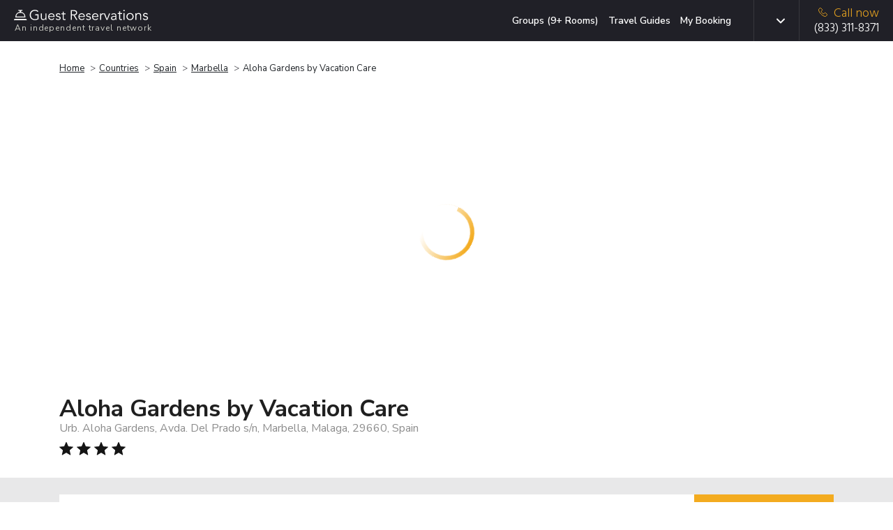

--- FILE ---
content_type: text/html; charset=UTF-8
request_url: https://www.guestreservations.com/aloha-gardens-marbella/booking
body_size: 20373
content:

<!DOCTYPE html>
<html class="h-100" lang="en-US">
    <head>
        <title>Aloha Gardens by Vacation Care - Guest Reservations</title>
        <script type="24a33502bbfc726ab8304d72-text/javascript">
    function isProduction(){ return true; }
    var abTests = [];
    window.dataLayer = window.dataLayer || []; 
    var abTestsObject = [];
    abTests.forEach(abTest => {
        abTestsObject[abTest.test_name] = abTest.variant_id;
    });
    dataLayer.push({'event':'abTests', ...abTestsObject});
</script>

    <link rel="canonical" href="https://www.guestreservations.com/aloha-gardens-marbella/booking" />        <meta name="viewport" content="width=device-width, initial-scale=1">
        <meta name="description" content="As an independent booking service offering over 100,000 hotels worldwide, we can get you the same deals you expect with a bigger travel agency or direct from the hotel.">
        <link rel="shortcut icon" href="/favicons/favicon.ico" type="image/x-icon">
<link rel="apple-touch-icon" sizes="180x180" href="/favicons/apple-touch-icon.png">
<link rel="icon" type="image/png" sizes="32x32" href="/favicons/favicon-32x32.png">
<link rel="icon" type="image/png" sizes="16x16" href="/favicons/favicon-16x16.png">
<link rel="manifest" href="/favicons/manifest.json">
<link rel="mask-icon" href="/favicons/safari-pinned-tab.svg" color="#202027">
<meta name="msapplication-TileColor" content="#202027">
<meta name="msapplication-config" content="/favicons/browserconfig.xml">
<meta name="theme-color" content="#ffffff">                    <script type="24a33502bbfc726ab8304d72-text/javascript">
        window.dataLayer = window.dataLayer || [];
        const gtmId = 'GTM-M53QD54C';
        function gtag() {
            dataLayer.push(arguments);
        }

        gtag('set', 'url_passthrough', true);

        // Set GTM required
        window.GR = window.GR || {};
        window.GR.consentMode = 'default';
        window.GR.env = 'production';
        window.GR.gtmDebug = false;

        window.dataLayer.push({
            'event': 'DataLayer Set',
            'consentMode': 'default',
            'environment': 'production',
            'gtmDebug': false,
            'language': 'en-US',
            'iubenda_language': 'en',
            'page_type': 'LP',
            'yii_controller_id': 'booking',
            'yii_action_id': 'landing',
            'mp_api_url': 'https://mpl.guestreservations.com',
            'mp_debug_enabled': false,
            'mixpanel_project_id': '941529',
            'mixpanel_project_token': 'c5491a995ed9e9ee29ba488d355afed9',
            'facebook_pixel_id': '256876330774315',
            'ga4_measurement_id': 'G-WF186HV3S4',
            'rokt_account_id': '3194195305928391141',
            'bing_uet_tag_id': '5267870',
            'clicktripz_publisher_id': '39fab4bfcefd4694ba169f99733afe55',
            'criteo_account_id': '57373',
            'klaviyo_account_id': 'VHVDfn',
        });
    </script>

    <!-- Google Tag Manager [GTM-M53QD54C][default] -->
    <script type="24a33502bbfc726ab8304d72-text/javascript">
        window.dataLayer = window.dataLayer || [];
        (function(w, d, s, l, i) {
            w[l] = w[l] || [];
            w[l].push({
                'gtm.start': new Date().getTime(),
                event: 'gtm.js'
            });
            var f = d.getElementsByTagName(s)[0],
                j = d.createElement(s),
                dl = l != 'dataLayer' ? '&l=' + l : '';
            j.async = true;
            j.src =
                'https://www.googletagmanager.com/gtm.js?id=' + i + dl;
            f.parentNode.insertBefore(j, f);
        })(window, document, 'script', 'dataLayer', 'GTM-M53QD54C');
    </script>
    <!-- End Google Tag Manager [GTM-M53QD54C][default] -->
                        <script type="24a33502bbfc726ab8304d72-text/javascript">
    window.eppoConfig = {
        eppoEnabled: true,
        eppoClientSideEnabled: true,
        apiKey: "5EOCvPx2OrQAkHV7FDN6B37LN.ZWg9Y2xjaTlzLmUuZXBwby5jbG91ZA",
        experiments: [{"id":"CHECKOUT_SUCCESS_REVIEW_SYSTEM","test_name":"GR-XP-co-reviews"}],
        subjectAttributes: {"device":"computer","country":"US","region":"OH","source":"Direct","language":"en","botScore":"1","verifiedBot":"false","threatScore":"","hostname":"web04","page":"LP"},
        defaultAssignment: "no_assignment"
    }

    // Wait for Eppo SDK to be available
    function waitForEppo(callback, maxAttempts = 25) {
        if (typeof eppo !== 'undefined') {
            callback();
            return;
        }
        
        if (maxAttempts <= 0) {
            console.error('Eppo SDK failed to load');
            return;
        }

        setTimeout(() => waitForEppo(callback, maxAttempts - 1), 100);
    }
</script>                <link rel="preconnect" href="https://adservice.google.com">
        <link rel="preconnect" href="https://td.doubleclick.net">
        <link rel="preconnect" href="https://googleads.g.doubleclick.net">
        <link rel="preconnect" href="https://www.google.com">
        <link rel="preconnect" href="https://www.googletagmanager.com">

        <link href="/boost/booking-compressed.d9ae92ad.css" rel="stylesheet">
<link href="/assets/4885b879/css/breadcrumb-list.ad360b8f.css" rel="stylesheet">
<link href="/css/consent.1746040739.css" rel="stylesheet">
<link href="/css/dist.1764951292.css" rel="stylesheet">
<link href="/assets/14c07ef8/css/language.79e7c9f4.css" rel="stylesheet">
<link href="/assets/3b774fc2/css/mobile-menu.2a4a6129.css" rel="stylesheet">
<script src="/boost/booking-compressed.d5c7ff60.js" type="24a33502bbfc726ab8304d72-text/javascript"></script>
<script src="/js/i18n/jquery.i18n.1741714745.js" type="24a33502bbfc726ab8304d72-text/javascript"></script>
<script src="/js/i18n/jquery.i18n.messagestore.1741714745.js" type="24a33502bbfc726ab8304d72-text/javascript"></script>
<script src="/js/i18n/jquery.i18n.fallbacks.1741714745.js" type="24a33502bbfc726ab8304d72-text/javascript"></script>
<script src="/js/i18n/jquery.i18n.parser.1741714745.js" type="24a33502bbfc726ab8304d72-text/javascript"></script>
<script src="/js/i18n/jquery.i18n.emitter.1741714745.js" type="24a33502bbfc726ab8304d72-text/javascript"></script>
<script src="/js/i18n/jquery.i18n.language.1741714745.js" type="24a33502bbfc726ab8304d72-text/javascript"></script>
<script src="/assets/3b774fc2/js/mobile-menu.906d65b6.js" type="24a33502bbfc726ab8304d72-text/javascript"></script>        <meta name="csrf-param" content="_csrf">
<meta name="csrf-token" content="m8UJ-OXVLB6-pSzIdgKO1dXrnoxe7F04GmgOVB9NW6T_91iN3IcYT8TiXoQOYfzjlpmt4gSVbGp9KTo1ezUq0A==">
        <script async type="24a33502bbfc726ab8304d72-text/javascript">
            var sid = '7fed08cd94c18f1d129f6f32aa9b1849';
            var Main = GR.loadPage('layouts.Main', {"isProduction":true,"isDevelopmentServer":false,"breadcrumbPhone":"8333118371","breadcrumbPhoneType":"Breadcrumb","mixpanelAdultsRoomChildrenData":[],"mixpanelProjectToken":"c5491a995ed9e9ee29ba488d355afed9","mixpanelDebug":false,"customerType":"Non-Member","feeType":"Fees","serverHost":"web04","userCountry":"US","userRegion":"OH","device":"computer","sid":"7fed08cd94c18f1d129f6f32aa9b1849","botScore":"1","ja4":"t13d1515h2_8daaf6152771_de4a06bb82e3","ja3":"b32309a26951912be7dba376398abc3b","verifiedBot":"false","threatScore":"","currentPage":"LP","sessionId":"7fed08cd94c18f1d129f6f32aa9b1849","deviceUserId":"1614ab31-0d35-4785-9a98-c35e7f7d9abd","trafficSource":"Direct","entryPage":"LP","ipAddress":"3.129.71.1","breadcrumbUpdatesEnabled":true,"userAttributionEnabled":true,"proxyMixpanelEventsEnabled":true,"mixpanelEntityTrackingEnabled":true,"breadcrumbSystemType":"Enhanced","language":"en-US","languages":{"en-US":{"slug":"en","tag":"en-US","name":"English","active":true,"default":true},"es-419":{"slug":"es","tag":"es-419","name":"Espa\u00f1ol","active":true,"default":false},"es-ES":{"slug":"es-ES","tag":"es-ES","name":"Espa\u00f1ol (Espa\u00f1a)","active":true,"default":false},"de-DE":{"slug":"de","tag":"de-DE","name":"Deutsch","active":true,"default":false},"fr-FR":{"slug":"fr","tag":"fr-FR","name":"Fran\u00e7ais","active":true,"default":false},"pt-BR":{"slug":"pt","tag":"pt-PT","name":"Portugu\u00eas","active":true,"default":false},"it-IT":{"slug":"it","tag":"it-IT","name":"Italiano","active":true,"default":false},"nl-NL":{"slug":"nl","tag":"nl-NL","name":"Nederlands","active":true,"default":false},"pl-PL":{"slug":"pl","tag":"pl-PL","name":"Polski","active":true,"default":false}},"languageSlugs":["en","es","es-ES","de","fr","pt","it","nl","pl"],"appVersion":"v202601A1","gtmContainerId":"GTM-M53QD54C","gtmSetupVersion":"consolidated","gtmLoadedEventEnabled":true,"gtmOverrideRule":null,"gtmDefaultConsentMode":"default"});
        </script>
                <script type="24a33502bbfc726ab8304d72-text/javascript" async>
            window.criteo_q = window.criteo_q || [];
            window.criteo_q.push({
                event: "setAccount",
                account: "57373"
            });
        </script>
        <!-- Begin Criteo Asynchronous Code -->
        <script type="24a33502bbfc726ab8304d72-text/javascript" async>
            window.criteo_q = window.criteo_q || [];
            var deviceType = /iPad/.test(navigator.userAgent) ? "t" : /Mobile|iP(hone|od)|Android|BlackBerry|IEMobile|Silk/.test(navigator.userAgent) ? "m" : "d";
            window.criteo_q.push({
                    event: "setAccount",
                    account: "57373"
                }, {
                    event: "setSiteType",
                    type: deviceType
                }
                , {"event":"viewItem","item":"2269f9df-1f0d-59a3-8338-5a2882f0cf6f"}, {"event":"setData","ui_target":"yes"}            );
        </script>
        <!-- End Criteo Asynchronous Code -->
                    <script type="24a33502bbfc726ab8304d72-text/javascript">
    (function(w, d, s, v, f, a, m) {
        w[f] = w[f] || {};
        w[f].init = w[f].init || function() {
            (w[f]._q = w[f]._q || []).push(arguments);
        }
        a = d.createElement(s);
        a.type = 'text/javascript';
        a.async = true;
        a.src = v;
        m = d.getElementsByTagName(s)[0];
        m.parentNode.insertBefore(a, m);
    })(window, document, 'script', 'https://sdk.pps.priceline.com/v1/client.js', 'ppsOne');
</script>        <script type="application/ld+json">{"@context":"https://schema.org","@type":"BreadcrumbList","itemListElement":[{"@type":"ListItem","position":1,"name":"Home","item":"https://www.guestreservations.com"},{"@type":"ListItem","position":2,"name":"Countries","item":"https://www.guestreservations.com/hotels"},{"@type":"ListItem","position":3,"name":"Spain","item":"https://www.guestreservations.com/hotels-Spain"},{"@type":"ListItem","position":4,"name":"Marbella","item":"/hotels/es/marbella"},{"@type":"ListItem","position":5,"name":"Aloha Gardens by Vacation Care","item":"/aloha-gardens-marbella/booking"}]}</script><script type="application/ld+json">{"@context":"https://schema.org","@type":"Hotel","name":"Aloha Gardens by Vacation Care","description":"Located in Marbella, Aloha Gardens by Vacation Care is in a rural location, within a 5-minute drive of Centro Plaza and Puerto Banus Marina. This 4-star aparthotel is 1.6 mi (2.6 km) from Puerto Banus Beach and 1.7 mi (2.8 km) from El Corte Ingles Shopping Center. Make yourself at home in one of the 202 air-conditioned rooms featuring kitchens with refrigerators and ovens. 32-inch flat-screen televisions with satellite programming provide entertainment, while complimentary wireless Internet access keeps you connected. Conveniences include safes and desks, and housekeeping is provided daily. Take in the views from a terrace and a garden and make use of amenities such as complimentary wireless Internet access. Featured amenities include multilingual staff and an elevator. Guests may use a train station pick-up service for a surcharge, and self parking (subject to charges) is available onsite.","address":{"@type":"PostalAddress","addressCountry":"ES","addressLocality":"Marbella","addressRegion":"Malaga","postalCode":"29660","streetAddress":"Urb. Aloha Gardens, Avda. Del Prado s/n"}}</script><script type="24a33502bbfc726ab8304d72-application/javascript">window._CTZ = {"enabled":true,"verticals":{"hotel":{"active":true,"property":{"id":"2269f9df-1f0d-59a3-8338-5a2882f0cf6f","name":"Aloha Gardens Marbella","address":"Urb. Aloha Gardens, Avda. Del Prado s/n","latitude":"36.50350000","longitude":"-4.96036000"},"search":{"city":"Marbella","province":"Malaga","countryCode":"ES","checkInDate":"01/14/2026","checkOutDate":"01/15/2026","rooms":[{"adults":2,"children":0,"infants":0}]}}},"extra":{"hotel_url":"/aloha-gardens-marbella/booking","hotel_name":"Aloha Gardens Marbella"}};</script><script type="application/ld+json">{"@context":"https://schema.org","@type":"FAQPage","mainEntity":[{"@type":"Question","name":"What is the address for Aloha Gardens by Vacation Care?","acceptedAnswer":{"@type":"Answer","text":"The property is located at Urb. Aloha Gardens, Avda. Del Prado s/n in Marbella."}},{"@type":"Question","name":"How much does it cost per night to stay at Aloha Gardens by Vacation Care?","acceptedAnswer":{"@type":"Answer","text":"Prices vary based on dates and availability. Select the dates of your stay above to find the best price on all available rooms."}},{"@type":"Question","name":"What times are check-in and check-out at Aloha Gardens by Vacation Care?","acceptedAnswer":{"@type":"Answer","text":"Check-in begins at 4:00 PM and check-out is at 4:00 PM at Aloha Gardens by Vacation Care. Early check-in or late check-out may be available at an additional cost."}},{"@type":"Question","name":"Does Aloha Gardens by Vacation Care have a pool?","acceptedAnswer":{"@type":"Answer","text":"No, this hotel does not have a pool, but it has other amenities for guests to enjoy. Please see the hotel description above for more information."}},{"@type":"Question","name":"Is there a restaurant at Aloha Gardens by Vacation Care?","acceptedAnswer":{"@type":"Answer","text":"No, this hotel does not have an on-site restaurant. Check out the hotel description and the location map to explore local dining options as well."}},{"@type":"Question","name":"Is there free breakfast available at Aloha Gardens by Vacation Care?","acceptedAnswer":{"@type":"Answer","text":"Breakfast may be available at Aloha Gardens by Vacation Care, and may come free with your room, depending on your selection. Please check for dates and room availability above to see what's included with your stay."}},{"@type":"Question","name":"Are there any discounts or deals for Aloha Gardens by Vacation Care?","acceptedAnswer":{"@type":"Answer","text":"We offer a wide variety of rates on Aloha Gardens by Vacation Care. Discounted rates are available throughout the year, depending on your travel dates. Search for your dates above and we'll show you our lowest prices."}},{"@type":"Question","name":"Are there promo or coupon codes available for Aloha Gardens by Vacation Care?","acceptedAnswer":{"@type":"Answer","text":"By logging into our site using the login banner above, you'll receive an instant discount of 5% on your booking today with no limit to how much you can save. Log in, claim your promo code, select your dates and room and apply your code at checkout."}}]}</script>        <link rel="alternate" type="text/html" hreflang="x-default" href="https://www.guestreservations.com/aloha-gardens-marbella/booking" title="English"/><link rel="alternate" type="text/html" hreflang="en-US" href="https://www.guestreservations.com/aloha-gardens-marbella/booking" title="English"/><link rel="alternate" type="text/html" hreflang="es-419" href="https://www.guestreservations.com/es/aloha-gardens-marbella/booking" title="Español"/><link rel="alternate" type="text/html" hreflang="es-ES" href="https://www.guestreservations.com/es-ES/aloha-gardens-marbella/booking" title="Español (España)"/><link rel="alternate" type="text/html" hreflang="de-DE" href="https://www.guestreservations.com/de/aloha-gardens-marbella/booking" title="Deutsch"/><link rel="alternate" type="text/html" hreflang="fr-FR" href="https://www.guestreservations.com/fr/aloha-gardens-marbella/booking" title="Français"/><link rel="alternate" type="text/html" hreflang="pt-PT" href="https://www.guestreservations.com/pt/aloha-gardens-marbella/booking" title="Português"/><link rel="alternate" type="text/html" hreflang="it-IT" href="https://www.guestreservations.com/it/aloha-gardens-marbella/booking" title="Italiano"/><link rel="alternate" type="text/html" hreflang="nl-NL" href="https://www.guestreservations.com/nl/aloha-gardens-marbella/booking" title="Nederlands"/><link rel="alternate" type="text/html" hreflang="pl-PL" href="https://www.guestreservations.com/pl/aloha-gardens-marbella/booking" title="Polski"/>    </head>

    <body class="booking-landing-page d-flex flex-column h-100">
                <!-- Google Tag Manager (noscript) [GTM-M53QD54C][default] -->
        <noscript><iframe src="https://www.googletagmanager.com/ns.html?id=GTM-M53QD54C" height="0" width="0" style="display:none;visibility:hidden"></iframe></noscript>
        <!-- End Google Tag Manager (noscript) [GTM-M53QD54C][default] -->
        
        <div class="flex-shrink-0">

            <header>
                
<div class="header navbar navbar-dark bg-dark header-social">
    <div class="container container-1280 d-flex align-content-around">
        <div class="logo flex-grow-1">
            <a href="https://www.guestreservations.com" class="navbar-brand" title="Guest Reservations">
                <img title="Guest Reservations - Logo"
                     alt="Guest Reservations - Logo"
                     src="/assets/c80159f/images/logo/logo-bell-dark.svg"><br>
                <small>An independent travel network</small>
            </a>
        </div>
            <div class="menu for-desktop ">
        <nav class="my-2 my-md-0 mr-md-3">
            <a title="Groups (9+ Rooms)" class="js-hl-groups-link" rel="nofollow" href="https://groups.guestreservations.com/Group-Rate/?PreferredHotels=Aloha+Gardens+by+Vacation+Care&city=Marbella">Groups (9+ Rooms)</a>
            <a title="Travel Guides" class="js-hl-guides " href="https://www.guestreservations.com/about/news">Travel Guides</a>
            <a title="My Booking" class="js-hl-my-booking " href="https://book.guestreservations.com/trips/gar/grab?test_source=STEP3&affiliate=52ffcaf4">My Booking</a>
        </nav>
    </div>

        <div class="border-left align-self-stretch changing-language for-desktop for-tablet">
    
<div class="dropdown scroll-bar js-language d-flex">
    <button type="button" class="dropdown-toggle btn" id="header-language" data-toggle="dropdown" data-display="static"
            aria-expanded="false" aria-haspopup="true"></button>
    <input  name="language" value="en" type="hidden" id="language">
    <div class="dropdown-menu js-dropdown-menu dropdown-menu-left" aria-labelledby="header-language">
        <div class="scroll-inner simple-scrollbar">
                            <button type="button"
                     data-option="en" data-short-label="en-US" class="dropdown-item">English</button>
                                <button type="button"
                     data-option="es" data-short-label="es-419" class="dropdown-item">Español</button>
                                <button type="button"
                     data-option="es-ES" data-short-label="es-ES" class="dropdown-item">Español (España)</button>
                                <button type="button"
                     data-option="de" data-short-label="de-DE" class="dropdown-item">Deutsch</button>
                                <button type="button"
                     data-option="fr" data-short-label="fr-FR" class="dropdown-item">Français</button>
                                <button type="button"
                     data-option="pt" data-short-label="pt-BR" class="dropdown-item">Português</button>
                                <button type="button"
                     data-option="it" data-short-label="it-IT" class="dropdown-item">Italiano</button>
                                <button type="button"
                     data-option="nl" data-short-label="nl-NL" class="dropdown-item">Nederlands</button>
                                <button type="button"
                     data-option="pl" data-short-label="pl-PL" class="dropdown-item">Polski</button>
                        </div>
    </div>
</div>
</div>

        
        <div class="for-mobile">
            <nav class="navbar-block for-tablet for-mobile">
    <div class="mobile-menu">
        <button class="navbar-burger">
            <svg xmlns="http://www.w3.org/2000/svg" fill="none" viewBox="0 0 19 12">
                <line x1="19" y1="1" y2="1" stroke="white" stroke-width="2"/>
                <line x1="19" y1="6" y2="6" stroke="white" stroke-width="2"/>
                <line x1="19" y1="11" y2="11" stroke="white" stroke-width="2"/>
            </svg>
        </button>
    </div>
</nav>

<div class="navbar-menu hidden">
    <div class="navbar-backdrop"></div>
    <nav>
        <div class="close-button">
            <button class="navbar-close">
                <svg xmlns="http://www.w3.org/2000/svg" fill="none" viewBox="0 0 24 24" stroke="currentColor">
                    <path stroke-linecap="round" stroke-linejoin="round" stroke-width="2" d="M6 18L18 6M6 6l12 12"></path>
                </svg>
            </button>
        </div>
        <div>
            <div class="align-self-stretch changing-language for-mobile">
                <div class="d-flex mobile-language-dropdown">
                    <svg class="icon-globe inline align-sub mr-[10px]" width="18" height="18" viewBox="0 0 18 18" fill="none">
                        <path d="M8.99976 16.5C7.97476 16.5 7.00601 16.3031 6.09351 15.9094C5.18101 15.5156 4.38413 14.9781 3.70288 14.2969C3.02163 13.6156 2.48413 12.8187 2.09038 11.9062C1.69663 10.9937 1.49976 10.025 1.49976 9C1.49976 7.9625 1.69663 6.99062 2.09038 6.08437C2.48413 5.17812 3.02163 4.38437 3.70288 3.70312C4.38413 3.02187 5.18101 2.48437 6.09351 2.09062C7.00601 1.69687 7.97476 1.5 8.99976 1.5C10.0373 1.5 11.0091 1.69687 11.9154 2.09062C12.8216 2.48437 13.6154 3.02187 14.2966 3.70312C14.9779 4.38437 15.5154 5.17812 15.9091 6.08437C16.3029 6.99062 16.4998 7.9625 16.4998 9C16.4998 10.025 16.3029 10.9937 15.9091 11.9062C15.5154 12.8187 14.9779 13.6156 14.2966 14.2969C13.6154 14.9781 12.8216 15.5156 11.9154 15.9094C11.0091 16.3031 10.0373 16.5 8.99976 16.5ZM8.99976 14.9625C9.32476 14.5125 9.60601 14.0437 9.8435 13.5562C10.081 13.0687 10.2748 12.55 10.4248 12H7.57476C7.72476 12.55 7.91851 13.0687 8.15601 13.5562C8.39351 14.0437 8.67476 14.5125 8.99976 14.9625ZM7.04976 14.6625C6.82476 14.25 6.62788 13.8219 6.45913 13.3781C6.29038 12.9344 6.14976 12.475 6.03726 12H3.82476C4.18726 12.625 4.64038 13.1687 5.18413 13.6312C5.72788 14.0937 6.34976 14.4375 7.04976 14.6625ZM10.9498 14.6625C11.6498 14.4375 12.2716 14.0937 12.8154 13.6312C13.3591 13.1687 13.8123 12.625 14.1748 12H11.9623C11.8498 12.475 11.7091 12.9344 11.5404 13.3781C11.3716 13.8219 11.1748 14.25 10.9498 14.6625ZM3.18726 10.5H5.73726C5.69976 10.25 5.67163 10.0031 5.65288 9.75937C5.63413 9.51562 5.62476 9.2625 5.62476 9C5.62476 8.7375 5.63413 8.48437 5.65288 8.24062C5.67163 7.99687 5.69976 7.75 5.73726 7.5H3.18726C3.12476 7.75 3.07788 7.99687 3.04663 8.24062C3.01538 8.48437 2.99976 8.7375 2.99976 9C2.99976 9.2625 3.01538 9.51562 3.04663 9.75937C3.07788 10.0031 3.12476 10.25 3.18726 10.5ZM7.23726 10.5H10.7623C10.7998 10.25 10.8279 10.0031 10.8466 9.75937C10.8654 9.51562 10.8748 9.2625 10.8748 9C10.8748 8.7375 10.8654 8.48437 10.8466 8.24062C10.8279 7.99687 10.7998 7.75 10.7623 7.5H7.23726C7.19976 7.75 7.17163 7.99687 7.15288 8.24062C7.13413 8.48437 7.12476 8.7375 7.12476 9C7.12476 9.2625 7.13413 9.51562 7.15288 9.75937C7.17163 10.0031 7.19976 10.25 7.23726 10.5ZM12.2623 10.5H14.8123C14.8748 10.25 14.9216 10.0031 14.9529 9.75937C14.9841 9.51562 14.9998 9.2625 14.9998 9C14.9998 8.7375 14.9841 8.48437 14.9529 8.24062C14.9216 7.99687 14.8748 7.75 14.8123 7.5H12.2623C12.2998 7.75 12.3279 7.99687 12.3466 8.24062C12.3654 8.48437 12.3748 8.7375 12.3748 9C12.3748 9.2625 12.3654 9.51562 12.3466 9.75937C12.3279 10.0031 12.2998 10.25 12.2623 10.5ZM11.9623 6H14.1748C13.8123 5.375 13.3591 4.83125 12.8154 4.36875C12.2716 3.90625 11.6498 3.5625 10.9498 3.3375C11.1748 3.75 11.3716 4.17812 11.5404 4.62187C11.7091 5.06562 11.8498 5.525 11.9623 6ZM7.57476 6H10.4248C10.2748 5.45 10.081 4.93125 9.8435 4.44375C9.60601 3.95625 9.32476 3.4875 8.99976 3.0375C8.67476 3.4875 8.39351 3.95625 8.15601 4.44375C7.91851 4.93125 7.72476 5.45 7.57476 6ZM3.82476 6H6.03726C6.14976 5.525 6.29038 5.06562 6.45913 4.62187C6.62788 4.17812 6.82476 3.75 7.04976 3.3375C6.34976 3.5625 5.72788 3.90625 5.18413 4.36875C4.64038 4.83125 4.18726 5.375 3.82476 6Z" fill="#1F1F1F"/>
                    </svg>
                    <svg class="icon-dropdown-arrow inline" width="12" height="12" viewBox="0 0 492 492" fill="#c9cac3">
                        <path class="st0" d="M484.1,125L468,108.8c-5.1-5.1-11.8-7.9-19-7.9s-14,2.8-19,7.9L246.1,292.6l-184-184
                        c-5.1-5.1-11.8-7.9-19-7.9s-14,2.8-19,7.9L7.9,124.7c-10.5,10.5-10.5,27.6,0,38.1L227,382.7c5.1,5.1,11.8,8.6,19.1,8.6h0.1
                        c7.2,0,14-3.6,19-8.6l218.9-219.3c5.1-5.1,7.9-12,7.9-19.2C492,136.9,489.2,130,484.1,125z"/>
                    </svg>
                    
<div class="dropdown scroll-bar js-language d-flex">
    <button type="button" class="dropdown-toggle btn" id="header-language" data-toggle="dropdown" data-display="static"
            aria-expanded="false" aria-haspopup="true"></button>
    <input  name="language" value="" type="hidden" id="language">
    <div class="dropdown-menu js-dropdown-menu dropdown-menu-right" aria-labelledby="header-language">
        <div class="scroll-inner simple-scrollbar">
                            <button type="button"
                     class="dropdown-item js-default-hidden" data-option="">Change Language</button>
                                <button type="button"
                     data-option="en" data-short-label="en-US" class="dropdown-item current-language" data-process-dropdown="no-but-close">English</button>
                                <button type="button"
                     data-option="es" data-short-label="es-419" class="dropdown-item">Español</button>
                                <button type="button"
                     data-option="es-ES" data-short-label="es-ES" class="dropdown-item">Español (España)</button>
                                <button type="button"
                     data-option="de" data-short-label="de-DE" class="dropdown-item">Deutsch</button>
                                <button type="button"
                     data-option="fr" data-short-label="fr-FR" class="dropdown-item">Français</button>
                                <button type="button"
                     data-option="pt" data-short-label="pt-BR" class="dropdown-item">Português</button>
                                <button type="button"
                     data-option="it" data-short-label="it-IT" class="dropdown-item">Italiano</button>
                                <button type="button"
                     data-option="nl" data-short-label="nl-NL" class="dropdown-item">Nederlands</button>
                                <button type="button"
                     data-option="pl" data-short-label="pl-PL" class="dropdown-item">Polski</button>
                        </div>
    </div>
</div>
                </div>
            </div>
            <ul>
                            </ul>
            <div class="divider"></div>
            <ul class="additional-links">
                <li><a href="https://www.guestreservations.com/about/page">About Us</a></li>
                <li><a href="https://www.guestreservations.com/about/faq">FAQs</a></li>
                <li><a href="https://www.guestreservations.com/about/news">News</a></li>
                <li><a href="https://www.guestreservations.com/about/termsofuse">Terms of Service</a></li>
            </ul>
        </div>
    </nav>
</div>
        </div>
        
                    <div class="phone border-left js-mp-track-phone">
                                    
<div class="for-desktop">
    <a class="d-flex flex-column js-phone-tel-number" href="tel:(833) 311-8371" ><span class="text-warning">
            <img alt="" aria-hidden="true" width="13" height="13"
                src="/assets/c80159f/images/phone-yellow.svg">Call now</span>
        <span class="js-phone-number">(833) 311-8371</span>
    </a>
</div>                    
<div class="for-tablet">
    <a class="d-flex flex-column js-phone-tel-number" href="tel:(833) 311-8371" ><span class="text-warning">
            <img alt="" aria-hidden="true" width="13" height="13"
                src="/assets/c80159f/images/phone-yellow.svg">Call now</span>
        <span class="js-phone-number">(833) 311-8371</span>
    </a>
</div>                    
<div class="for-mobile">
    <a class="d-flex flex-column js-phone-tel-number" href="tel:(833) 311-8371" ><span class="text-warning">
            <img alt="" aria-hidden="true" width="13" height="13"
                src="/assets/c80159f/images/phone-yellow.svg">Call now</span>
        <span class="js-phone-number">(833) 311-8371</span>
    </a>
</div>                                </div>
                <div class="for-tablet">
            <nav class="navbar-block for-tablet for-mobile">
    <div class="mobile-menu">
        <button class="navbar-burger">
            <svg xmlns="http://www.w3.org/2000/svg" fill="none" viewBox="0 0 19 12">
                <line x1="19" y1="1" y2="1" stroke="white" stroke-width="2"/>
                <line x1="19" y1="6" y2="6" stroke="white" stroke-width="2"/>
                <line x1="19" y1="11" y2="11" stroke="white" stroke-width="2"/>
            </svg>
        </button>
    </div>
</nav>

<div class="navbar-menu hidden">
    <div class="navbar-backdrop"></div>
    <nav>
        <div class="close-button">
            <button class="navbar-close">
                <svg xmlns="http://www.w3.org/2000/svg" fill="none" viewBox="0 0 24 24" stroke="currentColor">
                    <path stroke-linecap="round" stroke-linejoin="round" stroke-width="2" d="M6 18L18 6M6 6l12 12"></path>
                </svg>
            </button>
        </div>
        <div>
            <div class="align-self-stretch changing-language for-mobile">
                <div class="d-flex mobile-language-dropdown">
                    <svg class="icon-globe inline align-sub mr-[10px]" width="18" height="18" viewBox="0 0 18 18" fill="none">
                        <path d="M8.99976 16.5C7.97476 16.5 7.00601 16.3031 6.09351 15.9094C5.18101 15.5156 4.38413 14.9781 3.70288 14.2969C3.02163 13.6156 2.48413 12.8187 2.09038 11.9062C1.69663 10.9937 1.49976 10.025 1.49976 9C1.49976 7.9625 1.69663 6.99062 2.09038 6.08437C2.48413 5.17812 3.02163 4.38437 3.70288 3.70312C4.38413 3.02187 5.18101 2.48437 6.09351 2.09062C7.00601 1.69687 7.97476 1.5 8.99976 1.5C10.0373 1.5 11.0091 1.69687 11.9154 2.09062C12.8216 2.48437 13.6154 3.02187 14.2966 3.70312C14.9779 4.38437 15.5154 5.17812 15.9091 6.08437C16.3029 6.99062 16.4998 7.9625 16.4998 9C16.4998 10.025 16.3029 10.9937 15.9091 11.9062C15.5154 12.8187 14.9779 13.6156 14.2966 14.2969C13.6154 14.9781 12.8216 15.5156 11.9154 15.9094C11.0091 16.3031 10.0373 16.5 8.99976 16.5ZM8.99976 14.9625C9.32476 14.5125 9.60601 14.0437 9.8435 13.5562C10.081 13.0687 10.2748 12.55 10.4248 12H7.57476C7.72476 12.55 7.91851 13.0687 8.15601 13.5562C8.39351 14.0437 8.67476 14.5125 8.99976 14.9625ZM7.04976 14.6625C6.82476 14.25 6.62788 13.8219 6.45913 13.3781C6.29038 12.9344 6.14976 12.475 6.03726 12H3.82476C4.18726 12.625 4.64038 13.1687 5.18413 13.6312C5.72788 14.0937 6.34976 14.4375 7.04976 14.6625ZM10.9498 14.6625C11.6498 14.4375 12.2716 14.0937 12.8154 13.6312C13.3591 13.1687 13.8123 12.625 14.1748 12H11.9623C11.8498 12.475 11.7091 12.9344 11.5404 13.3781C11.3716 13.8219 11.1748 14.25 10.9498 14.6625ZM3.18726 10.5H5.73726C5.69976 10.25 5.67163 10.0031 5.65288 9.75937C5.63413 9.51562 5.62476 9.2625 5.62476 9C5.62476 8.7375 5.63413 8.48437 5.65288 8.24062C5.67163 7.99687 5.69976 7.75 5.73726 7.5H3.18726C3.12476 7.75 3.07788 7.99687 3.04663 8.24062C3.01538 8.48437 2.99976 8.7375 2.99976 9C2.99976 9.2625 3.01538 9.51562 3.04663 9.75937C3.07788 10.0031 3.12476 10.25 3.18726 10.5ZM7.23726 10.5H10.7623C10.7998 10.25 10.8279 10.0031 10.8466 9.75937C10.8654 9.51562 10.8748 9.2625 10.8748 9C10.8748 8.7375 10.8654 8.48437 10.8466 8.24062C10.8279 7.99687 10.7998 7.75 10.7623 7.5H7.23726C7.19976 7.75 7.17163 7.99687 7.15288 8.24062C7.13413 8.48437 7.12476 8.7375 7.12476 9C7.12476 9.2625 7.13413 9.51562 7.15288 9.75937C7.17163 10.0031 7.19976 10.25 7.23726 10.5ZM12.2623 10.5H14.8123C14.8748 10.25 14.9216 10.0031 14.9529 9.75937C14.9841 9.51562 14.9998 9.2625 14.9998 9C14.9998 8.7375 14.9841 8.48437 14.9529 8.24062C14.9216 7.99687 14.8748 7.75 14.8123 7.5H12.2623C12.2998 7.75 12.3279 7.99687 12.3466 8.24062C12.3654 8.48437 12.3748 8.7375 12.3748 9C12.3748 9.2625 12.3654 9.51562 12.3466 9.75937C12.3279 10.0031 12.2998 10.25 12.2623 10.5ZM11.9623 6H14.1748C13.8123 5.375 13.3591 4.83125 12.8154 4.36875C12.2716 3.90625 11.6498 3.5625 10.9498 3.3375C11.1748 3.75 11.3716 4.17812 11.5404 4.62187C11.7091 5.06562 11.8498 5.525 11.9623 6ZM7.57476 6H10.4248C10.2748 5.45 10.081 4.93125 9.8435 4.44375C9.60601 3.95625 9.32476 3.4875 8.99976 3.0375C8.67476 3.4875 8.39351 3.95625 8.15601 4.44375C7.91851 4.93125 7.72476 5.45 7.57476 6ZM3.82476 6H6.03726C6.14976 5.525 6.29038 5.06562 6.45913 4.62187C6.62788 4.17812 6.82476 3.75 7.04976 3.3375C6.34976 3.5625 5.72788 3.90625 5.18413 4.36875C4.64038 4.83125 4.18726 5.375 3.82476 6Z" fill="#1F1F1F"/>
                    </svg>
                    <svg class="icon-dropdown-arrow inline" width="12" height="12" viewBox="0 0 492 492" fill="#c9cac3">
                        <path class="st0" d="M484.1,125L468,108.8c-5.1-5.1-11.8-7.9-19-7.9s-14,2.8-19,7.9L246.1,292.6l-184-184
                        c-5.1-5.1-11.8-7.9-19-7.9s-14,2.8-19,7.9L7.9,124.7c-10.5,10.5-10.5,27.6,0,38.1L227,382.7c5.1,5.1,11.8,8.6,19.1,8.6h0.1
                        c7.2,0,14-3.6,19-8.6l218.9-219.3c5.1-5.1,7.9-12,7.9-19.2C492,136.9,489.2,130,484.1,125z"/>
                    </svg>
                    
<div class="dropdown scroll-bar js-language d-flex">
    <button type="button" class="dropdown-toggle btn" id="header-language" data-toggle="dropdown" data-display="static"
            aria-expanded="false" aria-haspopup="true"></button>
    <input  name="language" value="" type="hidden" id="language">
    <div class="dropdown-menu js-dropdown-menu dropdown-menu-right" aria-labelledby="header-language">
        <div class="scroll-inner simple-scrollbar">
                            <button type="button"
                     class="dropdown-item js-default-hidden" data-option="">Change Language</button>
                                <button type="button"
                     data-option="en" data-short-label="en-US" class="dropdown-item current-language" data-process-dropdown="no-but-close">English</button>
                                <button type="button"
                     data-option="es" data-short-label="es-419" class="dropdown-item">Español</button>
                                <button type="button"
                     data-option="es-ES" data-short-label="es-ES" class="dropdown-item">Español (España)</button>
                                <button type="button"
                     data-option="de" data-short-label="de-DE" class="dropdown-item">Deutsch</button>
                                <button type="button"
                     data-option="fr" data-short-label="fr-FR" class="dropdown-item">Français</button>
                                <button type="button"
                     data-option="pt" data-short-label="pt-BR" class="dropdown-item">Português</button>
                                <button type="button"
                     data-option="it" data-short-label="it-IT" class="dropdown-item">Italiano</button>
                                <button type="button"
                     data-option="nl" data-short-label="nl-NL" class="dropdown-item">Nederlands</button>
                                <button type="button"
                     data-option="pl" data-short-label="pl-PL" class="dropdown-item">Polski</button>
                        </div>
    </div>
</div>
                </div>
            </div>
            <ul>
                            </ul>
            <div class="divider"></div>
            <ul class="additional-links">
                <li><a href="https://www.guestreservations.com/about/page">About Us</a></li>
                <li><a href="https://www.guestreservations.com/about/faq">FAQs</a></li>
                <li><a href="https://www.guestreservations.com/about/news">News</a></li>
                <li><a href="https://www.guestreservations.com/about/termsofuse">Terms of Service</a></li>
            </ul>
        </div>
    </nav>
</div>
        </div>
    </div>
</div>            </header>

            <main role="main">
                

<div class="hotel-info-block">

    <div class="breadcrumb-block for-desktop for-tablet">
        <div class="container">
            <nav aria-label="breadcrumb">
    <ol class="breadcrumb js-lp-breadcrumbs">
                        <li class="breadcrumb-item"><a href="https://www.guestreservations.com">Home</a></li>
                        <li class="breadcrumb-item"><a href="https://www.guestreservations.com/hotels">Countries</a></li>
                        <li class="breadcrumb-item"><a href="https://www.guestreservations.com/hotels-Spain">Spain</a></li>
                        <li class="breadcrumb-item"><a href="/hotels/es/marbella">Marbella</a></li>
                        <li class="breadcrumb-item active">Aloha Gardens by Vacation Care</li>
                </ol>
</nav>        </div>
    </div>

    <div class="slider-bg js-slider-bg">
        <div class="container">
            <div class="row">
                <div class="col slider-hotel">
                    
<div class="js-hotel-slider-wrap hotel-slider-wrap slider-loading">
    <div class="slider-loader js-slider-loader"><div class="loader-fon">
    <div class="loader">Loading...</div>
</div></div>
    <div class="slider-images images-count-0">
        <div class="fotorama js-hotels-images" data-auto="false">
            <img class="preload-carousel" alt="" src="[data-uri]"></div>
        <div class="small-hotels-images js-small-hotels-images"></div>
        <div class="show-all-photos js-show-all-photos">
            <svg width="20" height="20" viewBox="0 0 20 20" fill="none" xmlns="http://www.w3.org/2000/svg">
                <path fill-rule="evenodd" clip-rule="evenodd" d="M14.9999 4.5835H4.99992C4.7698 4.5835 4.58325 4.77005 4.58325 5.00016V11.2286L7.25338 8.73641C7.50951 8.49741 7.90699 8.49741 8.16314 8.73641L10.8827 11.2747L12.7328 9.92916C12.9666 9.75916 13.2833 9.75916 13.517 9.92916L15.4166 11.3107V5.00016C15.4166 4.77005 15.23 4.5835 14.9999 4.5835ZM4.58325 15.0002V12.9384L7.70825 10.0217L10.3817 12.5169C10.6152 12.7348 10.9703 12.7566 11.2287 12.5687L13.1249 11.1897L15.4166 12.8562V15.0002C15.4166 15.2302 15.23 15.4168 14.9999 15.4168H4.99992C4.7698 15.4168 4.58325 15.2302 4.58325 15.0002ZM4.99992 3.3335C4.07944 3.3335 3.33325 4.07969 3.33325 5.00016V15.0002C3.33325 15.9207 4.07944 16.6668 4.99992 16.6668H14.9999C15.9204 16.6668 16.6666 15.9207 16.6666 15.0002V5.00016C16.6666 4.07969 15.9204 3.3335 14.9999 3.3335H4.99992ZM12.9166 8.3335C13.6069 8.3335 14.1666 7.77385 14.1666 7.0835C14.1666 6.39314 13.6069 5.8335 12.9166 5.8335C12.2263 5.8335 11.6666 6.39314 11.6666 7.0835C11.6666 7.77385 12.2263 8.3335 12.9166 8.3335Z" fill="white"/>
            </svg>
            <span>Show all photos</span>
        </div>
    </div>
    <script type="24a33502bbfc726ab8304d72-text/javascript">
        let hotelImagesList = [];
    </script>
</div>
                </div>
            </div>
        </div>
    </div>

    <div class="hotel-title">
        <div class="container">
            <div class="bg-title-hotel d-flex position-relative">
                <div class="block-info">
                                            <h1 class="hotel-name">Aloha Gardens by Vacation Care</h1>
                                        <!-- Class "hotel-adress" required for ClickTripz-->
                    <p class="hotel-adress">Urb. Aloha Gardens, Avda. Del Prado s/n, Marbella, Malaga, 29660, Spain</p>

                        <p class="card-text stars">
                    <svg class="inline" width="18" height="18" viewBox="0 0 18 18" fill="none" xmlns="http://www.w3.org/2000/svg">
                <path d="M8.5393 1.09231C8.71121 0.68472 9.28879 0.68472 9.4607 1.09231L11.5512 6.0488C11.6234 6.21992 11.7844 6.33693 11.9695 6.35269L17.3294 6.80922C17.7701 6.84676 17.9486 7.39608 17.6141 7.68552L13.5462 11.2053C13.4057 11.3268 13.3442 11.5162 13.3864 11.697L14.6085 16.9357C14.709 17.3665 14.2417 17.706 13.8631 17.4773L9.2585 14.6961C9.09954 14.6001 8.90046 14.6001 8.7415 14.6961L4.13691 17.4773C3.75825 17.706 3.29098 17.3665 3.39148 16.9357L4.61359 11.697C4.65578 11.5162 4.59426 11.3268 4.45383 11.2053L0.385919 7.68552C0.0514013 7.39608 0.229885 6.84676 0.670647 6.80922L6.03055 6.35269C6.21559 6.33693 6.37665 6.21991 6.44882 6.0488L8.5393 1.09231Z" fill="#151515"/>
            </svg>
                        <svg class="inline" width="18" height="18" viewBox="0 0 18 18" fill="none" xmlns="http://www.w3.org/2000/svg">
                <path d="M8.5393 1.09231C8.71121 0.68472 9.28879 0.68472 9.4607 1.09231L11.5512 6.0488C11.6234 6.21992 11.7844 6.33693 11.9695 6.35269L17.3294 6.80922C17.7701 6.84676 17.9486 7.39608 17.6141 7.68552L13.5462 11.2053C13.4057 11.3268 13.3442 11.5162 13.3864 11.697L14.6085 16.9357C14.709 17.3665 14.2417 17.706 13.8631 17.4773L9.2585 14.6961C9.09954 14.6001 8.90046 14.6001 8.7415 14.6961L4.13691 17.4773C3.75825 17.706 3.29098 17.3665 3.39148 16.9357L4.61359 11.697C4.65578 11.5162 4.59426 11.3268 4.45383 11.2053L0.385919 7.68552C0.0514013 7.39608 0.229885 6.84676 0.670647 6.80922L6.03055 6.35269C6.21559 6.33693 6.37665 6.21991 6.44882 6.0488L8.5393 1.09231Z" fill="#151515"/>
            </svg>
                        <svg class="inline" width="18" height="18" viewBox="0 0 18 18" fill="none" xmlns="http://www.w3.org/2000/svg">
                <path d="M8.5393 1.09231C8.71121 0.68472 9.28879 0.68472 9.4607 1.09231L11.5512 6.0488C11.6234 6.21992 11.7844 6.33693 11.9695 6.35269L17.3294 6.80922C17.7701 6.84676 17.9486 7.39608 17.6141 7.68552L13.5462 11.2053C13.4057 11.3268 13.3442 11.5162 13.3864 11.697L14.6085 16.9357C14.709 17.3665 14.2417 17.706 13.8631 17.4773L9.2585 14.6961C9.09954 14.6001 8.90046 14.6001 8.7415 14.6961L4.13691 17.4773C3.75825 17.706 3.29098 17.3665 3.39148 16.9357L4.61359 11.697C4.65578 11.5162 4.59426 11.3268 4.45383 11.2053L0.385919 7.68552C0.0514013 7.39608 0.229885 6.84676 0.670647 6.80922L6.03055 6.35269C6.21559 6.33693 6.37665 6.21991 6.44882 6.0488L8.5393 1.09231Z" fill="#151515"/>
            </svg>
                        <svg class="inline" width="18" height="18" viewBox="0 0 18 18" fill="none" xmlns="http://www.w3.org/2000/svg">
                <path d="M8.5393 1.09231C8.71121 0.68472 9.28879 0.68472 9.4607 1.09231L11.5512 6.0488C11.6234 6.21992 11.7844 6.33693 11.9695 6.35269L17.3294 6.80922C17.7701 6.84676 17.9486 7.39608 17.6141 7.68552L13.5462 11.2053C13.4057 11.3268 13.3442 11.5162 13.3864 11.697L14.6085 16.9357C14.709 17.3665 14.2417 17.706 13.8631 17.4773L9.2585 14.6961C9.09954 14.6001 8.90046 14.6001 8.7415 14.6961L4.13691 17.4773C3.75825 17.706 3.29098 17.3665 3.39148 16.9357L4.61359 11.697C4.65578 11.5162 4.59426 11.3268 4.45383 11.2053L0.385919 7.68552C0.0514013 7.39608 0.229885 6.84676 0.670647 6.80922L6.03055 6.35269C6.21559 6.33693 6.37665 6.21991 6.44882 6.0488L8.5393 1.09231Z" fill="#151515"/>
            </svg>
                </p>
    
                </div>
            </div>
        </div>
    </div>
</div>


<div class="block-search-form bg-gray-2 js-wrap-booking-form js-form-block">
    <div class="container">
        <form class="js-searching" name="searching" action="/aloha-gardens-marbella/booking" method="GET" autocomplete="off">
<div class="form-search-hotels js-booking-form ">
    <input value="USD" name="currency" type="hidden">
    <div class="row no-gutters js-first-room js-room-block " data-room_block="1">
                        <div class="row line-row no-gutters col">
            <div id="date-info" class="date-info col row no-gutters"
                 data-mindate="01/14/2026"
                 data-maxdate="02/28/2027"
                 data-lastdayofpenultimatemonth="01/31/2027">
                <div class="check-in col js-check-date-block">
                    <div class="form-group">
                        <label for="check_in_view">Check-in: </label>
                        <div class="js-check_date_wrap check_date_wrap">
                            <input readonly="readonly" value="01/14/2026" name="checkIn" autocomplete="off"
                                   id="check_in" class="form-control js-check_date check_date unvisible" type="text"
                                   ct-datepicker="true" placeholder="Check In:"
                                   data-startdate="01/14/2026">
                            <input readonly="readonly" value="Wed, Jan 14" autocomplete="off" id="check_in_view" class="form-control js-check_date_view check_date_view" type="text" onfocus="if (!window.__cfRLUnblockHandlers) return false; this.blur();" ct-datepicker="true" placeholder="Check In:" data-cf-modified-24a33502bbfc726ab8304d72-="">
                        </div>
                    </div>
                </div>
                <div class="check-out col js-check-date-block">
                    <div class="form-group">
                        <label for="check_out_view">Check-out: </label>
                        <div class="js-check_date_wrap check_date_wrap">
                            <input readonly="readonly" value="01/15/2026" autocomplete="off" name="checkOut"
                                   id="check_out" class="form-control js-check_date check_date unvisible" type="text"
                                   ct-datepicker="true" placeholder="Check Out:"
                                   data-startdate="01/15/2026">
                            <input readonly="readonly" value="Thu, Jan 15" autocomplete="off" id="check_out_view" class="form-control js-check_date_view check_date_view" type="text" onfocus="if (!window.__cfRLUnblockHandlers) return false; this.blur();" ct-datepicker="true" placeholder="Check Out:" data-cf-modified-24a33502bbfc726ab8304d72-="">
                        </div>
                    </div>
                </div>
            </div>
        </div>

        <div class="rooms col">
            <div class="form-group">
                <label for="rooms">Rooms:</label>
                
<div class="dropdown js-rooms">
    <button type="button" class="dropdown-toggle btn" id="dropdownMenuRooms" data-toggle="dropdown" data-display="static"
            aria-expanded="false" aria-haspopup="true"></button>
    <input  name="rooms" value="1" type="hidden" id="rooms">
    <div class="dropdown-menu js-dropdown-menu dropdown-menu-right" aria-labelledby="dropdownMenuRooms">
        <div class="scroll-inner simple-scrollbar">
                            <button type="button"
                     data-option="1" class="dropdown-item">1</button>
                                <button type="button"
                     data-option="2" class="dropdown-item">2</button>
                                <button type="button"
                     data-option="3" class="dropdown-item">3</button>
                                <button type="button"
                     data-option="4" class="dropdown-item">4</button>
                                <button type="button"
                     data-option="5" class="dropdown-item">5</button>
                                <button type="button"
                     data-option="6" class="dropdown-item">6</button>
                                <button type="button"
                     data-option="7" class="dropdown-item">7</button>
                                <button type="button"
                     data-option="8" class="dropdown-item">8</button>
                                <button type="button"
                     data-option="9" data-process-dropdown="no-but-close" data-callback="goToGroupRates" class="dropdown-item">9+</button>
                        </div>
    </div>
</div>
            </div>
        </div>

        <div class="people col row no-gutters">
            <div class="adults col">
                <div class="form-group">
                                        <label for="adults[1]">Adults</label>
                    
<div class="dropdown js-adults">
    <button type="button" class="dropdown-toggle btn" id="dropdownMenuAdults_1" data-toggle="dropdown" data-display="static"
            aria-expanded="false" aria-haspopup="true"></button>
    <input  name="adults[1]" value="2" type="hidden" id="adults[1]">
    <div class="dropdown-menu js-dropdown-menu dropdown-menu-right" aria-labelledby="dropdownMenuAdults_1">
        <div class="scroll-inner simple-scrollbar">
                            <button type="button"
                     data-option="1" class="dropdown-item">1</button>
                                <button type="button"
                     data-option="2" class="dropdown-item">2</button>
                                <button type="button"
                     data-option="3" class="dropdown-item">3</button>
                                <button type="button"
                     data-option="4" class="dropdown-item">4</button>
                                <button type="button"
                     data-option="5" class="dropdown-item">5</button>
                                <button type="button"
                     data-option="6" class="dropdown-item">6</button>
                                <button type="button"
                     data-option="7" class="dropdown-item">7</button>
                                <button type="button"
                     data-option="8" class="dropdown-item">8</button>
                        </div>
    </div>
</div>
                </div>
            </div>
            <div class="children col">
                <div class="form-group">
                                        <label for="children[1]">Kids</label>
                    
<div class="dropdown js-children">
    <button type="button" class="dropdown-toggle btn" id="dropdownMenuChildren_1" data-toggle="dropdown" data-display="static"
            aria-expanded="false" aria-haspopup="true"></button>
    <input  name="children[1]" value="0" type="hidden" id="children[1]">
    <div class="dropdown-menu js-dropdown-menu dropdown-menu-right" aria-labelledby="dropdownMenuChildren_1">
        <div class="scroll-inner simple-scrollbar">
                            <button type="button"
                     data-option="0" class="dropdown-item">0</button>
                                <button type="button"
                     data-option="1" class="dropdown-item">1</button>
                                <button type="button"
                     data-option="2" class="dropdown-item">2</button>
                                <button type="button"
                     data-option="3" class="dropdown-item">3</button>
                                <button type="button"
                     data-option="4" class="dropdown-item">4</button>
                                <button type="button"
                     data-option="5" class="dropdown-item">5</button>
                                <button type="button"
                     data-option="6" class="dropdown-item">6</button>
                                <button type="button"
                     data-option="7" class="dropdown-item">7</button>
                                <button type="button"
                     data-option="8" class="dropdown-item">8</button>
                        </div>
    </div>
</div>
                </div>
            </div>
        </div>

        <div class="search-button col d-flex align-content">
            <button type="submit" class="btn btn-warning">
                Find Rooms            </button>
        </div>

        <div class="bg-white drop-down-list js-more-rooms">
                                            <div class="row no-gutters children-ages js-children-ages-block hidden"
                     data-room_block="1">
                    <div class="children-ages-title col">
                        Children ages <br> (1-17, enter 0 for infants)                    </div>
                    <div class="children-ages-body w-100 d-flex justify-content-end">
                                                    <div class="child col">
                                <div class="form-group">
                                    
<div class="dropdown scroll-bar js-children-ages no-auto-init">
    <button type="button" class="dropdown-toggle btn" id="dropdownMenuChildren_11" data-toggle="dropdown" data-display="static"
            aria-expanded="false" aria-haspopup="true"></button>
    <input  disabled="disabled" name="ages[1][1]" value="0" data-childrenid="1" type="hidden" id="ages[1][1]">
    <div class="dropdown-menu js-dropdown-menu dropdown-menu-right" aria-labelledby="dropdownMenuChildren_11">
        <div class="scroll-inner simple-scrollbar">
                            <button type="button"
                     data-option="0" class="dropdown-item">0</button>
                                <button type="button"
                     data-option="1" class="dropdown-item">1</button>
                                <button type="button"
                     data-option="2" class="dropdown-item">2</button>
                                <button type="button"
                     data-option="3" class="dropdown-item">3</button>
                                <button type="button"
                     data-option="4" class="dropdown-item">4</button>
                                <button type="button"
                     data-option="5" class="dropdown-item">5</button>
                                <button type="button"
                     data-option="6" class="dropdown-item">6</button>
                                <button type="button"
                     data-option="7" class="dropdown-item">7</button>
                                <button type="button"
                     data-option="8" class="dropdown-item">8</button>
                                <button type="button"
                     data-option="9" class="dropdown-item">9</button>
                                <button type="button"
                     data-option="10" class="dropdown-item">10</button>
                                <button type="button"
                     data-option="11" class="dropdown-item">11</button>
                                <button type="button"
                     data-option="12" class="dropdown-item">12</button>
                                <button type="button"
                     data-option="13" class="dropdown-item">13</button>
                                <button type="button"
                     data-option="14" class="dropdown-item">14</button>
                                <button type="button"
                     data-option="15" class="dropdown-item">15</button>
                                <button type="button"
                     data-option="16" class="dropdown-item">16</button>
                                <button type="button"
                     data-option="17" class="dropdown-item">17</button>
                        </div>
    </div>
</div>
                                </div>
                            </div>
                                                    <div class="child col">
                                <div class="form-group">
                                    
<div class="dropdown scroll-bar js-children-ages no-auto-init">
    <button type="button" class="dropdown-toggle btn" id="dropdownMenuChildren_12" data-toggle="dropdown" data-display="static"
            aria-expanded="false" aria-haspopup="true"></button>
    <input  disabled="disabled" name="ages[1][2]" value="0" data-childrenid="2" type="hidden" id="ages[1][2]">
    <div class="dropdown-menu js-dropdown-menu dropdown-menu-right" aria-labelledby="dropdownMenuChildren_12">
        <div class="scroll-inner simple-scrollbar">
                            <button type="button"
                     data-option="0" class="dropdown-item">0</button>
                                <button type="button"
                     data-option="1" class="dropdown-item">1</button>
                                <button type="button"
                     data-option="2" class="dropdown-item">2</button>
                                <button type="button"
                     data-option="3" class="dropdown-item">3</button>
                                <button type="button"
                     data-option="4" class="dropdown-item">4</button>
                                <button type="button"
                     data-option="5" class="dropdown-item">5</button>
                                <button type="button"
                     data-option="6" class="dropdown-item">6</button>
                                <button type="button"
                     data-option="7" class="dropdown-item">7</button>
                                <button type="button"
                     data-option="8" class="dropdown-item">8</button>
                                <button type="button"
                     data-option="9" class="dropdown-item">9</button>
                                <button type="button"
                     data-option="10" class="dropdown-item">10</button>
                                <button type="button"
                     data-option="11" class="dropdown-item">11</button>
                                <button type="button"
                     data-option="12" class="dropdown-item">12</button>
                                <button type="button"
                     data-option="13" class="dropdown-item">13</button>
                                <button type="button"
                     data-option="14" class="dropdown-item">14</button>
                                <button type="button"
                     data-option="15" class="dropdown-item">15</button>
                                <button type="button"
                     data-option="16" class="dropdown-item">16</button>
                                <button type="button"
                     data-option="17" class="dropdown-item">17</button>
                        </div>
    </div>
</div>
                                </div>
                            </div>
                                                    <div class="child col">
                                <div class="form-group">
                                    
<div class="dropdown scroll-bar js-children-ages no-auto-init">
    <button type="button" class="dropdown-toggle btn" id="dropdownMenuChildren_13" data-toggle="dropdown" data-display="static"
            aria-expanded="false" aria-haspopup="true"></button>
    <input  disabled="disabled" name="ages[1][3]" value="0" data-childrenid="3" type="hidden" id="ages[1][3]">
    <div class="dropdown-menu js-dropdown-menu dropdown-menu-right" aria-labelledby="dropdownMenuChildren_13">
        <div class="scroll-inner simple-scrollbar">
                            <button type="button"
                     data-option="0" class="dropdown-item">0</button>
                                <button type="button"
                     data-option="1" class="dropdown-item">1</button>
                                <button type="button"
                     data-option="2" class="dropdown-item">2</button>
                                <button type="button"
                     data-option="3" class="dropdown-item">3</button>
                                <button type="button"
                     data-option="4" class="dropdown-item">4</button>
                                <button type="button"
                     data-option="5" class="dropdown-item">5</button>
                                <button type="button"
                     data-option="6" class="dropdown-item">6</button>
                                <button type="button"
                     data-option="7" class="dropdown-item">7</button>
                                <button type="button"
                     data-option="8" class="dropdown-item">8</button>
                                <button type="button"
                     data-option="9" class="dropdown-item">9</button>
                                <button type="button"
                     data-option="10" class="dropdown-item">10</button>
                                <button type="button"
                     data-option="11" class="dropdown-item">11</button>
                                <button type="button"
                     data-option="12" class="dropdown-item">12</button>
                                <button type="button"
                     data-option="13" class="dropdown-item">13</button>
                                <button type="button"
                     data-option="14" class="dropdown-item">14</button>
                                <button type="button"
                     data-option="15" class="dropdown-item">15</button>
                                <button type="button"
                     data-option="16" class="dropdown-item">16</button>
                                <button type="button"
                     data-option="17" class="dropdown-item">17</button>
                        </div>
    </div>
</div>
                                </div>
                            </div>
                                                    <div class="child col">
                                <div class="form-group">
                                    
<div class="dropdown scroll-bar js-children-ages no-auto-init">
    <button type="button" class="dropdown-toggle btn" id="dropdownMenuChildren_14" data-toggle="dropdown" data-display="static"
            aria-expanded="false" aria-haspopup="true"></button>
    <input  disabled="disabled" name="ages[1][4]" value="0" data-childrenid="4" type="hidden" id="ages[1][4]">
    <div class="dropdown-menu js-dropdown-menu dropdown-menu-right" aria-labelledby="dropdownMenuChildren_14">
        <div class="scroll-inner simple-scrollbar">
                            <button type="button"
                     data-option="0" class="dropdown-item">0</button>
                                <button type="button"
                     data-option="1" class="dropdown-item">1</button>
                                <button type="button"
                     data-option="2" class="dropdown-item">2</button>
                                <button type="button"
                     data-option="3" class="dropdown-item">3</button>
                                <button type="button"
                     data-option="4" class="dropdown-item">4</button>
                                <button type="button"
                     data-option="5" class="dropdown-item">5</button>
                                <button type="button"
                     data-option="6" class="dropdown-item">6</button>
                                <button type="button"
                     data-option="7" class="dropdown-item">7</button>
                                <button type="button"
                     data-option="8" class="dropdown-item">8</button>
                                <button type="button"
                     data-option="9" class="dropdown-item">9</button>
                                <button type="button"
                     data-option="10" class="dropdown-item">10</button>
                                <button type="button"
                     data-option="11" class="dropdown-item">11</button>
                                <button type="button"
                     data-option="12" class="dropdown-item">12</button>
                                <button type="button"
                     data-option="13" class="dropdown-item">13</button>
                                <button type="button"
                     data-option="14" class="dropdown-item">14</button>
                                <button type="button"
                     data-option="15" class="dropdown-item">15</button>
                                <button type="button"
                     data-option="16" class="dropdown-item">16</button>
                                <button type="button"
                     data-option="17" class="dropdown-item">17</button>
                        </div>
    </div>
</div>
                                </div>
                            </div>
                                                    <div class="child col">
                                <div class="form-group">
                                    
<div class="dropdown scroll-bar js-children-ages no-auto-init">
    <button type="button" class="dropdown-toggle btn" id="dropdownMenuChildren_15" data-toggle="dropdown" data-display="static"
            aria-expanded="false" aria-haspopup="true"></button>
    <input  disabled="disabled" name="ages[1][5]" value="0" data-childrenid="5" type="hidden" id="ages[1][5]">
    <div class="dropdown-menu js-dropdown-menu dropdown-menu-right" aria-labelledby="dropdownMenuChildren_15">
        <div class="scroll-inner simple-scrollbar">
                            <button type="button"
                     data-option="0" class="dropdown-item">0</button>
                                <button type="button"
                     data-option="1" class="dropdown-item">1</button>
                                <button type="button"
                     data-option="2" class="dropdown-item">2</button>
                                <button type="button"
                     data-option="3" class="dropdown-item">3</button>
                                <button type="button"
                     data-option="4" class="dropdown-item">4</button>
                                <button type="button"
                     data-option="5" class="dropdown-item">5</button>
                                <button type="button"
                     data-option="6" class="dropdown-item">6</button>
                                <button type="button"
                     data-option="7" class="dropdown-item">7</button>
                                <button type="button"
                     data-option="8" class="dropdown-item">8</button>
                                <button type="button"
                     data-option="9" class="dropdown-item">9</button>
                                <button type="button"
                     data-option="10" class="dropdown-item">10</button>
                                <button type="button"
                     data-option="11" class="dropdown-item">11</button>
                                <button type="button"
                     data-option="12" class="dropdown-item">12</button>
                                <button type="button"
                     data-option="13" class="dropdown-item">13</button>
                                <button type="button"
                     data-option="14" class="dropdown-item">14</button>
                                <button type="button"
                     data-option="15" class="dropdown-item">15</button>
                                <button type="button"
                     data-option="16" class="dropdown-item">16</button>
                                <button type="button"
                     data-option="17" class="dropdown-item">17</button>
                        </div>
    </div>
</div>
                                </div>
                            </div>
                                                    <div class="child col">
                                <div class="form-group">
                                    
<div class="dropdown scroll-bar js-children-ages no-auto-init">
    <button type="button" class="dropdown-toggle btn" id="dropdownMenuChildren_16" data-toggle="dropdown" data-display="static"
            aria-expanded="false" aria-haspopup="true"></button>
    <input  disabled="disabled" name="ages[1][6]" value="0" data-childrenid="6" type="hidden" id="ages[1][6]">
    <div class="dropdown-menu js-dropdown-menu dropdown-menu-right" aria-labelledby="dropdownMenuChildren_16">
        <div class="scroll-inner simple-scrollbar">
                            <button type="button"
                     data-option="0" class="dropdown-item">0</button>
                                <button type="button"
                     data-option="1" class="dropdown-item">1</button>
                                <button type="button"
                     data-option="2" class="dropdown-item">2</button>
                                <button type="button"
                     data-option="3" class="dropdown-item">3</button>
                                <button type="button"
                     data-option="4" class="dropdown-item">4</button>
                                <button type="button"
                     data-option="5" class="dropdown-item">5</button>
                                <button type="button"
                     data-option="6" class="dropdown-item">6</button>
                                <button type="button"
                     data-option="7" class="dropdown-item">7</button>
                                <button type="button"
                     data-option="8" class="dropdown-item">8</button>
                                <button type="button"
                     data-option="9" class="dropdown-item">9</button>
                                <button type="button"
                     data-option="10" class="dropdown-item">10</button>
                                <button type="button"
                     data-option="11" class="dropdown-item">11</button>
                                <button type="button"
                     data-option="12" class="dropdown-item">12</button>
                                <button type="button"
                     data-option="13" class="dropdown-item">13</button>
                                <button type="button"
                     data-option="14" class="dropdown-item">14</button>
                                <button type="button"
                     data-option="15" class="dropdown-item">15</button>
                                <button type="button"
                     data-option="16" class="dropdown-item">16</button>
                                <button type="button"
                     data-option="17" class="dropdown-item">17</button>
                        </div>
    </div>
</div>
                                </div>
                            </div>
                                                    <div class="child col">
                                <div class="form-group">
                                    
<div class="dropdown scroll-bar js-children-ages no-auto-init">
    <button type="button" class="dropdown-toggle btn" id="dropdownMenuChildren_17" data-toggle="dropdown" data-display="static"
            aria-expanded="false" aria-haspopup="true"></button>
    <input  disabled="disabled" name="ages[1][7]" value="0" data-childrenid="7" type="hidden" id="ages[1][7]">
    <div class="dropdown-menu js-dropdown-menu dropdown-menu-right" aria-labelledby="dropdownMenuChildren_17">
        <div class="scroll-inner simple-scrollbar">
                            <button type="button"
                     data-option="0" class="dropdown-item">0</button>
                                <button type="button"
                     data-option="1" class="dropdown-item">1</button>
                                <button type="button"
                     data-option="2" class="dropdown-item">2</button>
                                <button type="button"
                     data-option="3" class="dropdown-item">3</button>
                                <button type="button"
                     data-option="4" class="dropdown-item">4</button>
                                <button type="button"
                     data-option="5" class="dropdown-item">5</button>
                                <button type="button"
                     data-option="6" class="dropdown-item">6</button>
                                <button type="button"
                     data-option="7" class="dropdown-item">7</button>
                                <button type="button"
                     data-option="8" class="dropdown-item">8</button>
                                <button type="button"
                     data-option="9" class="dropdown-item">9</button>
                                <button type="button"
                     data-option="10" class="dropdown-item">10</button>
                                <button type="button"
                     data-option="11" class="dropdown-item">11</button>
                                <button type="button"
                     data-option="12" class="dropdown-item">12</button>
                                <button type="button"
                     data-option="13" class="dropdown-item">13</button>
                                <button type="button"
                     data-option="14" class="dropdown-item">14</button>
                                <button type="button"
                     data-option="15" class="dropdown-item">15</button>
                                <button type="button"
                     data-option="16" class="dropdown-item">16</button>
                                <button type="button"
                     data-option="17" class="dropdown-item">17</button>
                        </div>
    </div>
</div>
                                </div>
                            </div>
                                                    <div class="child col">
                                <div class="form-group">
                                    
<div class="dropdown scroll-bar js-children-ages no-auto-init">
    <button type="button" class="dropdown-toggle btn" id="dropdownMenuChildren_18" data-toggle="dropdown" data-display="static"
            aria-expanded="false" aria-haspopup="true"></button>
    <input  disabled="disabled" name="ages[1][8]" value="0" data-childrenid="8" type="hidden" id="ages[1][8]">
    <div class="dropdown-menu js-dropdown-menu dropdown-menu-right" aria-labelledby="dropdownMenuChildren_18">
        <div class="scroll-inner simple-scrollbar">
                            <button type="button"
                     data-option="0" class="dropdown-item">0</button>
                                <button type="button"
                     data-option="1" class="dropdown-item">1</button>
                                <button type="button"
                     data-option="2" class="dropdown-item">2</button>
                                <button type="button"
                     data-option="3" class="dropdown-item">3</button>
                                <button type="button"
                     data-option="4" class="dropdown-item">4</button>
                                <button type="button"
                     data-option="5" class="dropdown-item">5</button>
                                <button type="button"
                     data-option="6" class="dropdown-item">6</button>
                                <button type="button"
                     data-option="7" class="dropdown-item">7</button>
                                <button type="button"
                     data-option="8" class="dropdown-item">8</button>
                                <button type="button"
                     data-option="9" class="dropdown-item">9</button>
                                <button type="button"
                     data-option="10" class="dropdown-item">10</button>
                                <button type="button"
                     data-option="11" class="dropdown-item">11</button>
                                <button type="button"
                     data-option="12" class="dropdown-item">12</button>
                                <button type="button"
                     data-option="13" class="dropdown-item">13</button>
                                <button type="button"
                     data-option="14" class="dropdown-item">14</button>
                                <button type="button"
                     data-option="15" class="dropdown-item">15</button>
                                <button type="button"
                     data-option="16" class="dropdown-item">16</button>
                                <button type="button"
                     data-option="17" class="dropdown-item">17</button>
                        </div>
    </div>
</div>
                                </div>
                            </div>
                                            </div>
                </div>
                    </div>

    </div>

</div>

</form>    </div>
</div>

<div class="for-mobile d-flex menu-nav">
    <div class="container">
        <nav>
    <a href="#" title="Stay" class="js-link-stay js-mp-lp-stay">Stay</a><a href="#" title="Map" class="js-link-map">Map</a><a rel="nofollow" href="#" title="Groups(9+ Rooms)" class="js-groups-link" data-destination-page="groupRates" data-use-case="footer-groups">Groups(9+ Rooms)</a><a rel="nofollow"  href="#" title="Weddings" class="js-groups-link" data-destination-page="weddings" data-use-case="footer-weddings">Weddings</a></nav>
    </div>
    

</div>

<div class="bg-light-gray body-hotel">
        <div class="block-room-rates">
            <div class="container">
                <div class="pr-block">
                    
<div class="travel network">
    <img class="mr-3" title="Learn more" alt="Learn more" src="/images/parts/popup-learnmore/learn-more.svg">
    <span class="for-desktop-inline"><b class="trademark-name">Guest Reservations<sup>TM</sup></b> is an independent travel network offering over 100,000 hotels worldwide. <a class="js-learn-more" title="Learn more" href="#">Learn more</a>    </span>
    <span class="for-tablet-inline for-mobile-inline"><b class="trademark-name">Guest Reservations<sup>TM</sup></b> is an independent travel network. <a class="js-learn-more" title="Learn more" href="#">Learn more</a>    </span>
</div>
                </div>
                            </div>
        </div>
  </div>


<div class="about-hotel js-details">
    <div class="container">
        <h2>About Aloha Gardens by Vacation Care</h2>
            <div class="readmore-text-wrap">
        <div class="readmore-text-content">
            <section class="text readmore-text-inner">
                <div class="default-styles">
                    <p>Located in Marbella, Aloha Gardens by Vacation Care is in a rural location, within a 5-minute drive of Centro Plaza and Puerto Banus Marina.  This 4-star aparthotel is 1.6 mi (2.6 km) from Puerto Banus Beach and 1.7 mi (2.8 km) from El Corte Ingles Shopping Center. Make yourself at home in one of the 202 air-conditioned rooms featuring kitchens with refrigerators and ovens. 32-inch flat-screen televisions with satellite programming provide entertainment, while complimentary wireless Internet access keeps you connected. Conveniences include safes and desks, and housekeeping is provided daily. Take in the views from a terrace and a garden and make use of amenities such as complimentary wireless Internet access. Featured amenities include multilingual staff and an elevator. Guests may use a train station pick-up service for a surcharge, and self parking (subject to charges) is available onsite.</p>                </div>
            </section>
        </div>
        <span class="mt-2 readmore-button-wrap">
            <a data-content-more="More" data-content-less="Less" href="#"></a>
        </span>
    </div>
            </div>
</div>


    <div class="hotel-faq js-hotel-faq">
        <div class="container">
            <h2>Frequently Asked Questions</h2>
            <div class="accordion" id="hotelFaq">
                                    <div class="card">
                        <div class="card-header">
                            <div class="panel-title">
                                <button class="btn btn-link btn-block text-left "
                                        data-toggle="collapse" data-target="#collapse0"
                                        data-mpvalue="Address" type="button">What is the address for Aloha Gardens by Vacation Care?</button>
                            </div>
                        </div>
                        <div id="collapse0" class="panel-collapse collapse show" data-parent="#hotelFaq">
                            <div class="card-body">
                                <p>
                                    The property is located at Urb. Aloha Gardens, Avda. Del Prado s/n in Marbella.                                </p>
                            </div>
                        </div>
                    </div>
                                        <div class="card">
                        <div class="card-header">
                            <div class="panel-title">
                                <button class="btn btn-link btn-block text-left collapsed"
                                        data-toggle="collapse" data-target="#collapse1"
                                        data-mpvalue="Nightly Rate" type="button">How much does it cost per night to stay at Aloha Gardens by Vacation Care?</button>
                            </div>
                        </div>
                        <div id="collapse1" class="panel-collapse collapse " data-parent="#hotelFaq">
                            <div class="card-body">
                                <p>
                                    Prices vary based on dates and availability. Select the dates of your stay above to find the best price on all available rooms.                                </p>
                            </div>
                        </div>
                    </div>
                                        <div class="card">
                        <div class="card-header">
                            <div class="panel-title">
                                <button class="btn btn-link btn-block text-left collapsed"
                                        data-toggle="collapse" data-target="#collapse2"
                                        data-mpvalue="Check-in/out" type="button">What times are check-in and check-out at Aloha Gardens by Vacation Care?</button>
                            </div>
                        </div>
                        <div id="collapse2" class="panel-collapse collapse " data-parent="#hotelFaq">
                            <div class="card-body">
                                <p>
                                    Check-in begins at 4:00 PM and check-out is at 4:00 PM at Aloha Gardens by Vacation Care. Early check-in or late check-out may be available at an additional cost.                                </p>
                            </div>
                        </div>
                    </div>
                                        <div class="card">
                        <div class="card-header">
                            <div class="panel-title">
                                <button class="btn btn-link btn-block text-left collapsed"
                                        data-toggle="collapse" data-target="#collapse3"
                                        data-mpvalue="Pool" type="button">Does Aloha Gardens by Vacation Care have a pool?</button>
                            </div>
                        </div>
                        <div id="collapse3" class="panel-collapse collapse " data-parent="#hotelFaq">
                            <div class="card-body">
                                <p>
                                    No, this hotel does not have a pool, but it has other amenities for guests to enjoy. Please see the hotel description above for more information.                                </p>
                            </div>
                        </div>
                    </div>
                                        <div class="card">
                        <div class="card-header">
                            <div class="panel-title">
                                <button class="btn btn-link btn-block text-left collapsed"
                                        data-toggle="collapse" data-target="#collapse4"
                                        data-mpvalue="Restaurant" type="button">Is there a restaurant at Aloha Gardens by Vacation Care?</button>
                            </div>
                        </div>
                        <div id="collapse4" class="panel-collapse collapse " data-parent="#hotelFaq">
                            <div class="card-body">
                                <p>
                                    No, this hotel does not have an on-site restaurant. Check out the hotel description and the location map to explore local dining options as well.                                </p>
                            </div>
                        </div>
                    </div>
                                        <div class="card">
                        <div class="card-header">
                            <div class="panel-title">
                                <button class="btn btn-link btn-block text-left collapsed"
                                        data-toggle="collapse" data-target="#collapse5"
                                        data-mpvalue="Breakfast" type="button">Is there free breakfast available at Aloha Gardens by Vacation Care?</button>
                            </div>
                        </div>
                        <div id="collapse5" class="panel-collapse collapse " data-parent="#hotelFaq">
                            <div class="card-body">
                                <p>
                                    Breakfast may be available at Aloha Gardens by Vacation Care, and may come free with your room, depending on your selection. Please check for dates and room availability above to see what's included with your stay.                                </p>
                            </div>
                        </div>
                    </div>
                                        <div class="card">
                        <div class="card-header">
                            <div class="panel-title">
                                <button class="btn btn-link btn-block text-left collapsed"
                                        data-toggle="collapse" data-target="#collapse6"
                                        data-mpvalue="Discounts" type="button">Are there any discounts or deals for Aloha Gardens by Vacation Care?</button>
                            </div>
                        </div>
                        <div id="collapse6" class="panel-collapse collapse " data-parent="#hotelFaq">
                            <div class="card-body">
                                <p>
                                    We offer a wide variety of rates on Aloha Gardens by Vacation Care. Discounted rates are available throughout the year, depending on your travel dates. Search for your dates above and we'll show you our lowest prices.                                </p>
                            </div>
                        </div>
                    </div>
                                        <div class="card">
                        <div class="card-header">
                            <div class="panel-title">
                                <button class="btn btn-link btn-block text-left collapsed"
                                        data-toggle="collapse" data-target="#collapse7"
                                        data-mpvalue="Promo Codes" type="button">Are there promo or coupon codes available for Aloha Gardens by Vacation Care?</button>
                            </div>
                        </div>
                        <div id="collapse7" class="panel-collapse collapse " data-parent="#hotelFaq">
                            <div class="card-body">
                                <p>
                                    By logging into our site using the login banner above, you'll receive an instant discount of 5% on your booking today with no limit to how much you can save. Log in, claim your promo code, select your dates and room and apply your code at checkout.                                </p>
                            </div>
                        </div>
                    </div>
                                </div>
        </div>
    </div>
    

<div class="map-hotel lazyload js-map-block">
    <div class="container">

        <div class="d-flex title">
            <div class="bd-highlight"><h2 id="js-map-header">Location</h2></div>
            <div class="ml-auto location-address">
                <p>Aloha Gardens by Vacation Care<br>
                                                Urb. Aloha Gardens, Avda. Del Prado s/n,                                                        <a href="/hotels/es/marbella" title="Marbella">Marbella</a>,                                                        Malaga,                                                        29660,                                                        <a href="https://www.guestreservations.com/hotels-Spain" title="Spain">Spain</a>                            </p>
            </div>
        </div>
        <section class="map mt-3">
            <div class="hotel-map-position js-bottom-map">
                <div class="hotel-map position-relative js-map-wrap">
                    <div class="hotel-map-img">
                        <div class="js-hotel-map">
                            <div class="js-wrap-map wrap-map" data-map-width="960" data-map-height="360"
                                 data-map-zoom="14"></div>
                        </div>
                    </div>
                    <div class="hotel-map-button js-map-button position-absolute d-none">
                        <a href="#"><img src="/images/parts/map/location.svg">
                            <span>View Map</span></a>
                    </div>
                </div>

            </div>
        </section>

    </div>
</div>

<div class="slider-block lazyload js-nearby-block">
    <div class="container">
        <h2>Popular Hotels Nearby</h2>
        <div class="wrap-slick-slider">
            <div class="justify-content-center nearby-hotels-slider slick-slider" data-slades-count="1">
                
                    <div class="card position-relative text-white">

                        <a href="/solaga-hidalgo/booking" style="display: block"
                           title="Solaga Hidalgo" 
                           class="js-nearby-hotel-click"
                           data-target-hotel="solaga-hidalgo"
                           data-target-hotel-name="Solaga Hidalgo"
                           data-target-hotel-uuid="66d71347-c29a-5b92-b45c-6202c793e312"
                           data-target-hotel-country="ES"
                           data-target-hotel-images="0"
                           data-target-hotel-seo-description="Yes"
                           data-target-hotel-chain-name=""
                           data-target-hotel-property-type=""
                           data-target-hotel-locality="Marbella">
                            <figure class="figure">
                                <img data-lazy="/assets/9846d813/images/hotelcloseup.png" data-lazyerror="/assets/9846d813/images/hotelcloseup.png"
                                     class="card-img" title="Solaga Hidalgo" alt="Solaga Hidalgo">
                                <figcaption class="figure-caption d-flex align-items-end card-figure-bg position-absolute">
                                    <section class="mt-auto card-text">
                                        <p class="card-name">Solaga Hidalgo</p>
                                                                                    <p class="card-stars">
                                                                                                    <img src="/assets/9846d813/images/star.svg" title="Hotel star">
                                                                                                        <img src="/assets/9846d813/images/star.svg" title="Hotel star">
                                                                                                        <img src="/assets/9846d813/images/star.svg" title="Hotel star">
                                                                                                        <img src="/assets/9846d813/images/star.svg" title="Hotel star">
                                                                                                </p>
                                                                                </section>
                                </figcaption>
                            </figure>
                        </a>

                    </div>

                            </div>
        </div>
    </div>
</div>


<div class="about-gr lazyload">
    <div class="d-flex align-items-center position-absolute">
        <div class="about-gr-text">
            <section class="container">
                <p><img alt="Guest Reservations" src="/images/pages/p-lp/logo-white-tm.svg"
                        title="Guest Reservations"></p>
                <p> We are an independent travel network <br> offering over 100,000 hotels worldwide</p>
                <p class="learn-more">
                    <a class="js-learn-more" href="#"
                       title="Learn more">Learn more                        <img alt="Learn more" class="ml-2" src="/images/pages/p-lp/next.svg"
                             title="Learn more"> </a></p>
            </section>
        </div>
    </div>
</div>
<div class="container additional-footer">
    <p>Guest Reservations™ is not owned or sponsored by any particular hotel or chain. The use of any hotel trademarks or information is solely for reference purposes in helping customers identify the travel destinations of their choice. All such property, brand, and company names are the registered trademarks or intellectual property of their respective owners. <a href="#" class="no-affiliation-popup-link" title="Hotel Non-Affiliation">Click here</a> for more information.</div>
<!-- Hidden field for ClickTripz -->
<input type="hidden" name="hotelId" value="2269f9df-1f0d-59a3-8338-5a2882f0cf6f">


<div class="modal fade modal-map-box js-modal-map-box" tabindex="-1" role="dialog">
    <div class="modal-dialog" role="document">
        <div class="modal-content" >
            <div class="modal-header">
                                <button type="button" class="close" data-dismiss="modal" aria-label="Close">
                    <span aria-hidden="true">&times;</span>
                </button>
            </div>
            <div class="modal-body"><div id="js-mapbox-map"></div></div>
        </div>
    </div>
</div>
<div class="modal fade modal-learn-more reasons js-modal-learn-more" tabindex="-1" role="dialog">
    <div class="modal-dialog" role="document">
        <div class="modal-content">
            <div class="modal-header">
                <h2>4 REASONS TO BOOK WITH <br> <b class="trademark-name">Guest Reservations<sup>TM</sup></b></h2>
                <button type="button" class="close" data-dismiss="modal" aria-label="Close">
                    <span aria-hidden="true">&times;</span>
                </button>
            </div>
            <div class="modal-body">
                <p>As an independent travel network offering over 100,000 hotels worldwide, we can get you the same deals you expect with a bigger travel agency or direct from the hotel. We compile the best rates from several top suppliers to make it easy to book the perfect room. Combine these deals with our all-devices booking engine, strict privacy focus, and world-class support and you have the <b class="trademark-name">Guest Reservations<sup>TM</sup></b> difference. Learn more <a title="about us" href="https://www.guestreservations.com/about/page" 
                               target="_blank"> about us</a>.</p>

                <section class="reasons-block">
                    <div class="row">
                        <div class="col-6">
                            <div class="media">
                                <img src="/assets/9d20791c/images/reasons/exclusive-deals.svg"
                                     class="mr-4" alt="Exclusive Deals">
                                <div class="media-body">
                                    <h5 class="mt-0">Exclusive Deals</h5>
                                    Deep Discounts And Popular Exclusives.                                </div>
                            </div>
                        </div>
                        <div class="col-6">
                            <div class="media">
                                <img src="/assets/9d20791c/images/reasons/massive-selection.svg"
                                     class="mr-4" alt="Massive selection">
                                <div class="media-body">
                                    <h5 class="mt-0">Massive selection</h5>
                                    100,000+ Hotels From All The Top Suppliers!                                </div>
                            </div>
                        </div>
                        <div class="w-100"></div>
                        <div class="col-6">
                            <div class="media">
                                <img src="/assets/9d20791c/images/reasons/customer-service.svg"
                                     class="mr-4" alt="Leading Customer Service">
                                <div class="media-body">
                                    <h5 class="mt-0">Leading Customer Service</h5>
                                    Our Agents Are Friendly And Available 24/7.                                </div>
                            </div>
                        </div>
                        <div class="col-6">
                            <div class="media">
                                <img src="/assets/9d20791c/images/reasons/strict-privac.svg"
                                     class="mr-4" alt="Strict Privacy Focus">
                                <div class="media-body">
                                    <h5 class="mt-0">Strict Privacy Focus</h5>
                                    All Bookings Are Secured And Protected.                                </div>
                            </div>
                        </div>
                    </div>
                </section>
            </div>
        </div>
    </div>
</div>

<div class="modal fade modal-booking-form js-modal-booking-form" tabindex="-1" role="dialog" data-ct-redirect="/aloha-gardens-marbella/booking">
    <div class="modal-dialog" role="document">
        <div class="modal-content">
            <div class="modal-header modal-booking-form">
                <p><img title="Booking Form" alt="Booking Form"
                        src="/images/pages/p-lp/bell.svg"></p>
                <h2>Select your dates</h2>
                <p class="mb-2">Choose your dates to book today’s available rooms and rates</p>
                <button type="button" class="close" data-dismiss="modal" aria-label="Close">
                    <span aria-hidden="true" data-ct-redirect="/aloha-gardens-marbella/booking">&times;</span>
                </button>
            </div>
            <div class="modal-body hotel-booking js-modal-form-block"></div>
        </div>
    </div>
</div><script async type="24a33502bbfc726ab8304d72-text/javascript">
    Main.setOptGroupRates({"hotelName":"Aloha Gardens by Vacation Care","hotelCity":"Marbella","latitude":"36.50350000","longitude":"-4.96036000"});
    var Booking = GR.loadPage('Booking', {"pageName":"LP","isLanding":true,"isModalBookingForm":false,"loggedIn":false,"propertyData":{"latitude":"36.50350000","longitude":"-4.96036000","uuid":"2269f9df-1f0d-59a3-8338-5a2882f0cf6f","name":"Aloha Gardens by Vacation Care","url":"aloha-gardens-marbella","locality":"Marbella","region":"Malaga","country":"ES","roomsCount":0,"hotelImagesCount":0,"roomsWithImagesCount":0,"chain":null,"propertyType":null,"encodeName":"Aloha Gardens by Vacation Care"},"mapsData":{"mapboxToken":"pk.eyJ1IjoiZ3Vlc3RyZXNlcnZhdGlvbnMiLCJhIjoiY2p3dzRhbnQyMDBzcTQ0bnV1NzhmNXo1OCJ9.NFhf9HJg387AZD6VK8mtxg","mapboxJs":"https:\/\/api.mapbox.com\/mapbox.js\/v3.0.1\/mapbox.js","mapboxCss":"https:\/\/api.mapbox.com\/mapbox.js\/v3.0.1\/mapbox.css"},"currency":"USD","mpLPSEODescription":"No","clicktripzPopunderUrl":"https:\/\/www.clicktripz.com\/x\/pas?aid=d9cc95fa-adaa-447f-8605-1c5a669a0c7a&siteID=guestreservations.com&destination=Marbella&destinationID=2269f9df-1f0d-59a3-8338-5a2882f0cf6f&adults=1","dataLayer":[],"breadcrumbResult":{"success":true,"phone":"(833) 311-8371","errorMessage":null,"errorHttpCode":null},"mpNoFees":false});
</script>
            </main>

        </div>
        <div class="footer mt-auto">
            <footer>
                
<div class="w-100 footer-padding bg-light ">

    <div class="container container-1280">
        <div class="footer-nav w-100">
            <div class="row ">
                <div class="col logo-social d-flex flex-column">
                    <span class="navbar-brand d-flex flex-column mb-auto">
                        <img title="Guest Reservations - Logo"
                             alt="Guest Reservations - Logo"
                             src="/assets/b8171565/images/logo-dark-tm.svg">
                        <small> An independent travel network</small>
                    </span>
                    <div class="social-networks">
                        <a title="Guest Reservations on Facebook"
                           href="https://www.facebook.com/guestreservations" target="_blank">
                            <img title="Guest Reservations on Facebook"
                                 alt="Guest Reservations on Facebook"
                                 src="/assets/b8171565/images/social-networks/facebook.svg">
                        </a>
                        <a title="Guest Reservations on Twitter"
                           href="https://twitter.com/guest_res" target="_blank">
                            <img title="Guest Reservations on Twitter"
                                 alt="Guest Reservations on Twitter"
                                 src="/assets/b8171565/images/social-networks/twitter.svg">
                        </a>
                        <a title="Guest Reservations on Instagram"
                           href="https://www.instagram.com/guestreservations/" target="_blank">
                            <img title="Guest Reservations on Instagram"
                                 alt="Guest Reservations on Instagram"
                                 src="/assets/b8171565/images/social-networks/instagram.svg">
                        </a>
                        <a title="Guest Reservations on Pinterest"
                           href="https://www.pinterest.com/guestreservations/" target="_blank">
                            <img title="Guest Reservations on Pinterest"
                                 alt="Guest Reservations on Pinterest"
                                 src="/assets/b8171565/images/social-networks/pinterest.svg">
                        </a>
                        <a title="Guest Reservations on YouTube"
                           href="https://www.youtube.com/@GuestReservations" target="_blank">
                            <img title="Guest Reservations on YouTube"
                                 alt="Guest Reservations on YouTube"
                                 src="/assets/b8171565/images/social-networks/you-tube.svg">
                        </a>
                    </div>
                </div>
                <div class="col nav-footer d-flex">
                    <div class="styles">
                        <h5>Learn more</h5>
                        <ul class="list-unstyled">
                            <li><a href="https://www.guestreservations.com/about/page"
                                   title="About Us">About Us</a></li>
                            <li><a href="https://www.guestreservations.com/about/faq"
                                   title="FAQs">FAQs</a></li>
                            <li><a href="https://www.guestreservations.com/about/news"
                                   title="News">News</a></li>
                            <li><a href="https://www.guestreservations.com/about/reviews"
                                   title="Customer Reviews">Customer Reviews</a></li>
                            <li><a href="https://www.guestreservations.com/about/termsofuse"
                                   title="Terms of Service">Terms of Service</a></li>
                            <li><a href="https://www.guestreservations.com/about/privacy"
                                   title="Privacy Policy">Privacy Policy</a></li>
                            <li><a href="https://www.guestreservations.com/hotels"
                                   title="Sitemap">Sitemap</a></li>
                                                            <li><a href="https://www.guestreservations.com/listyourproperty"
                                    title="Property Listing">Property Listing</a></li>
                                                        <li><a href="#" class="no-affiliation-popup-link"
                                   title="Hotel Non-Affiliation">Hotel Non-Affiliation</a></li>
                        </ul>
                    </div>
                    <div class="styles">
                        <h5>Get in Touch</h5>
                        <ul class="list-unstyled">
                            <li><a href="https://www.guestreservations.com/about/contact"
                                   title="Contact Us">Contact Us</a></li>
                            <li><a href="https://book.guestreservations.com/trips/gar/grab?test_source=STEP3&affiliate=52ffcaf4"
                                   title="My Booking">My Booking</a></li>
                            <li><a href="https://groups.guestreservations.com/Group-Rate/?PreferredHotels=Aloha+Gardens+by+Vacation+Care&city=Marbella" rel="nofollow" data-mp-track="Footer - Group Rates"
                                   title="Group Rates">Group Rates</a></li>
                            <li><a href="https://groups.guestreservations.com/Group-Rate/?PreferredHotels=Aloha+Gardens+by+Vacation+Care&city=Marbella&GroupType=150&sc=GRes_Weddings" rel="nofollow" data-mp-track="Footer - Weddings"
                                   title="Weddings">Weddings</a></li>
                            <li><a href="https://groups.guestreservations.com/Group-Rate/?PreferredHotels=Aloha+Gardens+by+Vacation+Care&city=Marbella&es=1" rel="nofollow" data-mp-track="Footer - Extended Stay"
                                   title="Extended Stay">Extended Stay</a></li>
                            <li class="privacy-choices">
                                <a href="https://www.guestreservations.com/about/privacychoices"
                                   title="Privacy Choices">Privacy Choices<svg class="inline-block" width="34" height="16" viewBox="0 0 34 16" fill="none" xmlns="http://www.w3.org/2000/svg">
                                        <path d="M0 8C0 3.58172 3.58172 0 8 0H26C30.4183 0 34 3.58172 34 8V8C34 12.4183 30.4183 16 26 16H8C3.58172 16 0 12.4183 0 8V8Z" fill="#B3B5BB"/>
                                        <rect x="1" y="1" width="32" height="14" rx="7" fill="#FBFBFB"/>
                                        <path d="M18.9807 1H26.1984C30.2301 1 33.4984 4.26832 33.4984 8.3V8.3C33.4984 12.3317 30.2301 15.6 26.1984 15.6H15L18.9807 1Z" fill="#B3B5BB"/>
                                        <path fill-rule="evenodd" clip-rule="evenodd" d="M21.5305 5.59131L27.8944 11.9553C28.1872 12.248 28.6626 12.248 28.9553 11.9553C29.2481 11.6625 29.2481 11.1871 28.9553 10.8944L22.5914 4.53044C22.2986 4.2377 21.8232 4.23769 21.5305 4.53044C21.2377 4.82318 21.2377 5.29857 21.5305 5.59131Z" fill="#FBFBFB"/>
                                        <path fill-rule="evenodd" clip-rule="evenodd" d="M27.8944 4.53059L21.5304 10.8945C21.2377 11.1873 21.2377 11.6627 21.5304 11.9554C21.8232 12.2482 22.2986 12.2482 22.5913 11.9554L28.9553 5.59146C29.248 5.29872 29.248 4.82333 28.9553 4.53058C28.6625 4.23784 28.1871 4.23784 27.8944 4.53059Z" fill="#FBFBFB"/>
                                        <path fill-rule="evenodd" clip-rule="evenodd" d="M8.74463 9.90894L13.4393 4.59227C13.7321 4.29945 14.2072 4.29945 14.5 4.59227C14.7928 4.88509 14.7928 5.36016 14.5 5.65298L9.27498 11.5C8.98216 11.7928 8.50709 11.7928 8.21427 11.5L5 8.28573C4.70718 7.99291 4.70718 7.51784 5 7.22502C5.29282 6.9322 5.76788 6.9322 6.0607 7.22502L8.74463 9.90894Z" fill="#B3B5BB"/>
                                    </svg>
                                </a></li>
                        </ul>
                    </div>
                </div>
            </div>
        </div>
        
<div class="modal fade modal-admin" id="show-no-affiliation" tabindex="-1" aria-labelledby="myModalLabel">
    <div class="modal-dialog modal-log" role="document">
        <div class="modal-content">
            <div class="modal-header text-center">
                <button type="button" class="close" data-dismiss="modal" aria-label="Close"><span
                            aria-hidden="true">&times;</span></button>
                <h4 class="modal-title trademark-name" id="myModalLabel">Guest Reservations<sup>TM</sup><br>
                    Hotel Non-Affiliation – Proudly Independent Network</h4>
            </div>
            <div class="modal-body" id='modal-body'>

                <div class="panel panel-default">
                    We are an independent travel network for over 100,000 hotels worldwide. We are not owned or sponsored by any particular hotel, and the trademarks of all hotels in our network are owned by the respective hotels or licensors. We only use hotel trademarks or information to the extent necessary to assist our customers to book rooms in the travel destination of their choice.                </div>

                <div class="panel panel-default">
                    <div class="panel-heading">
                        <b class="trademark-name">Guest Reservations<sup>TM</sup></b>
                        Connects Travelers to Relevant Deals:                    </div>
                    <div class="panel-body no-padding">
                        <span class="row">
                            <p class="icons icon-case">We are focused on connecting travelers to the most relevant deals.</p>
                        </span>
                        <span class="row">
                            <p class="icons icon-bed">As an independent travel network and online travel agent (OTA), we can offer rooms through hotel room suppliers and through global distribution systems where hotels place their inventory for sale.</p>
                        </span>
                        <span class="row">
                            <p class="icons icon-sale">This allows us, as an independent travel network, to get you the same deals you expect with larger travel agencies.</p>
                        </span>
                    </div>
                </div>
            </div>
        </div>
    </div>
</div>
        <div class="copyrighted-slogan w-100">
            <div class="row">
                <div class="col-md-auto copyrighted">
                    <p>Copyright 2026 <b class="trademark-name">Guest Reservations<sup>TM</sup></b>.</p>
                </div>
                <div class="col slogan">
                    <p> <span class="trademark-name"> <b class="trademark-name">Guest Reservations<sup>TM</sup></b> is an independent travel network <br class="for-mobile for-tablet"> offering over 100,000 hotels worldwide.</span></p>
                </div>
            </div>
        </div>
    </div>

</div>

            </footer>
        </div>
        
                        <!-- Begin Clicktripz [default] -->
    <script type="24a33502bbfc726ab8304d72-text/javascript">
        window._CTZ = window._CTZ || {};
        window._CTZ.consent = window._CTZ.consent || {};
        window._CTZ.consent.allowed = true;
    </script>
    <script async charset="UTF-8" data-publisher="39fab4bfcefd4694ba169f99733afe55" src="https://compare-static.guestreservations.com/tag.js" type="24a33502bbfc726ab8304d72-text/javascript"></script>
    <!-- End Clicktripz -->
    <div id="mobile-indicator"></div>
        <script type="24a33502bbfc726ab8304d72-text/javascript">
                        if (typeof $.i18n === 'function') {
                    $.i18n().load({
  "bfw_text_room": "Room",
  "bfw_text_monday_min": "Mo",
  "bfw_text_tuesday_min": "Tu",
  "bfw_text_wednesday_min": "We",
  "bfw_text_thursday_min": "Th",
  "bfw_text_friday_min": "Fr",
  "bfw_text_saturday_min": "Sa",
  "bfw_text_sunday_min": "Su",
  "bfw_text_monday_short": "Mon",
  "bfw_text_tuesday_short": "Tue",
  "bfw_text_wednesday_short": "Wed",
  "bfw_text_thursday_short": "Thu",
  "bfw_text_friday_short": "Fri",
  "bfw_text_saturday_short": "Sat",
  "bfw_text_sunday_short": "Sun",
  "bfw_text_jan_short": "Jan",
  "bfw_text_feb_short": "Feb",
  "bfw_text_mar_short": "Mar",
  "bfw_text_apr_short": "Apr",
  "bfw_text_may_short": "May",
  "bfw_text_jun_short": "Jun",
  "bfw_text_jul_short": "Jul",
  "bfw_text_aug_short": "Aug",
  "bfw_text_sept_short": "Sept",
  "bfw_text_oct_short": "Oct",
  "bfw_text_nov_short": "Nov",
  "bfw_text_dec_short": "Dec",
  "bfw_text_jan": "January",
  "bfw_text_feb": "February",
  "bfw_text_mar": "March",
  "bfw_text_apr": "April",
  "bfw_text_may": "May",
  "bfw_text_jun": "June",
  "bfw_text_jul": "July",
  "bfw_text_aug": "August",
  "bfw_text_sept": "September",
  "bfw_text_oct": "October",
  "bfw_text_nov": "November",
  "bfw_text_dec": "December",
  "bfw_title_check_in_date": "Check-in dates",
  "bfw_title_check_out_date": "Check-out dates",
  "bfw_text_tonight": "Tonight",
  "bfw_text_tomorrow_night": "Tomorrow Night"
}, 'en');
                }
                            if (typeof $.i18n === 'function') {
                    $.i18n().load({
  "ratesbar_sold_out": "SOLD OUT"
}, 'en');
                }
                            if (typeof $.i18n === 'function') {
                    $.i18n().load({
  "grform_error_first_name": "Please enter a valid first name between $1-30 characters.",
  "grform_error_last_name": "Please enter a valid first name between $1-30 characters.",
  "grform_error_bill_name": "Please enter a valid first and last name between 3-60 characters.",
  "grform_error_expiration_date": "Please enter a valid expiration date",
  "grform_error_expiration_month": "Please choose a valid month",
  "grform_error_expiration_year": "Please choose a valid year",
  "grform_error_email_wrong": "Wrong email format",
  "grform_error_email_one_at": "It can be only one @ symbol",
  "grform_error_email_no_space": "It should be no space symbols",
  "grform_error_too_short": "Field is too short",
  "grform_error_no_all_caps": "Field can't be in ALL CAPS",
  "grform_error_not_empty": "Can't be empty",
  "grform_error_agree_terms": "Please agree to the terms.",
  "grform_error_email_structure": "Please enter a valid email address.",
  "grform_error_email_under_length": "Please enter a valid email address under 51 characters.",
  "grform_error_email_typo": "The email address might have a typo. Did you mean $1?",
  "grform_error_invalid_phone": "Please enter a valid phone number.",
  "grform_error_invalid_us_ca_phone": "Please enter a valid ten digit phone number.",
  "grform_error_invalid_address": "Please enter a valid address under 121 characters.",
  "grform_error_city_invalid": "Please enter a town or city between 3-25 characters.",
  "grform_error_card_number": "Please enter a valid 15-16 digit card number.",
  "grform_error_card_number_empty": "Please enter your credit card number.",
  "grform_error_card_number_invalid": "Please enter a valid credit card number.",
  "grform_error_card_number_non_numeric": "Please enter a valid 15-16 digit card number.",
  "grform_error_card_number_15_digits": "Please enter a valid 15 digit card number.",
  "grform_error_card_number_16_digits": "Please enter a valid 16 digit card number.",
  "grform_error_card_number_invalid_type": "Invalid $1 card number. Should be $2 digits.",
  "grform_error_card_number_luhn": "Please check your card number; it appears invalid.",
  "grform_error_card_number_type_mismatch": "Card number doesn't match the selected card type.",
  "grform_error_card_number_unsupported": "The card type you entered is not supported. Please use a Visa, Mastercard, Discover or American Express card.",
  "grform_error_card_number_too_short": "Card number is too short.",
  "grform_error_card_number_too_long": "Card number is too long.",
  "grform_error_cvv_code": "Please enter a valid CVV/CV2/CID card security code.",
  "grform_error_card_brand": "Please enter a valid credit card brand.",
  "grform_error_country": "Please enter a valid country.",
  "grform_error_booking_checkbox": "Please accept the terms to continue."
}, 'en');
                }
                            if (typeof $.i18n === 'function') {
                    $.i18n().load({
  "main_text_before": "Before",
  "main_text_all_amenities": "All amenities",
  "main_text_from": "From",
  "main_text_choose": "Choose",
  "main_text_filter_results": "Filter Results",
  "main_text_apply": "Apply"
}, 'en');
                }
                            if (typeof $.i18n === 'function') {
                    $.i18n().load({}, 'en');
                }
                </script>
    
    <!-- serverHost: web04 -->
    <script src="/cdn-cgi/scripts/7d0fa10a/cloudflare-static/rocket-loader.min.js" data-cf-settings="24a33502bbfc726ab8304d72-|49" defer></script><script>(function(){function c(){var b=a.contentDocument||a.contentWindow.document;if(b){var d=b.createElement('script');d.innerHTML="window.__CF$cv$params={r:'9bdbbbd87b12cf5a',t:'MTc2ODM3OTAzMi4wMDAwMDA='};var a=document.createElement('script');a.nonce='';a.src='/cdn-cgi/challenge-platform/scripts/jsd/main.js';document.getElementsByTagName('head')[0].appendChild(a);";b.getElementsByTagName('head')[0].appendChild(d)}}if(document.body){var a=document.createElement('iframe');a.height=1;a.width=1;a.style.position='absolute';a.style.top=0;a.style.left=0;a.style.border='none';a.style.visibility='hidden';document.body.appendChild(a);if('loading'!==document.readyState)c();else if(window.addEventListener)document.addEventListener('DOMContentLoaded',c);else{var e=document.onreadystatechange||function(){};document.onreadystatechange=function(b){e(b);'loading'!==document.readyState&&(document.onreadystatechange=e,c())}}}})();</script><script defer src="https://static.cloudflareinsights.com/beacon.min.js/vcd15cbe7772f49c399c6a5babf22c1241717689176015" integrity="sha512-ZpsOmlRQV6y907TI0dKBHq9Md29nnaEIPlkf84rnaERnq6zvWvPUqr2ft8M1aS28oN72PdrCzSjY4U6VaAw1EQ==" data-cf-beacon='{"rayId":"9bdbbbd87b12cf5a","version":"2025.9.1","serverTiming":{"name":{"cfExtPri":true,"cfEdge":true,"cfOrigin":true,"cfL4":true,"cfSpeedBrain":true,"cfCacheStatus":true}},"token":"e85653badd5240f09f68b142d5c77286","b":1}' crossorigin="anonymous"></script>
</body>
</html>



--- FILE ---
content_type: text/css
request_url: https://www.guestreservations.com/boost/booking-compressed.d9ae92ad.css
body_size: 64821
content:
@import url('https://fonts.googleapis.com/css2?family=Nunito+Sans:ital,wght@0,200;0,300;0,400;0,600;0,700;0,800;0,900;1,200;1,300;1,400;1,600;1,700;1,800;1,900&display=swap');

@import url('https://fonts.googleapis.com/css2?family=Hind+Madurai:wght@300;400;500&display=swap');


/*!
 * Bootstrap v4.4.1 (https://getbootstrap.com/)
 * Copyright 2011-2019 The Bootstrap Authors
 * Copyright 2011-2019 Twitter, Inc.
 * Licensed under MIT (https://github.com/twbs/bootstrap/blob/master/LICENSE)
 */
:root {
  --blue: #007bff;
  --indigo: #6610f2;
  --purple: #6f42c1;
  --pink: #e83e8c;
  --red: #dc3545;
  --orange: #fd7e14;
  --yellow: #ffc107;
  --green: #28a745;
  --teal: #20c997;
  --cyan: #17a2b8;
  --white: #fff;
  --gray: #6c757d;
  --gray-dark: #343a40;
  --primary: #007bff;
  --secondary: #6c757d;
  --success: #28a745;
  --info: #17a2b8;
  --warning: #ffc107;
  --danger: #dc3545;
  --light: #f8f9fa;
  --dark: #343a40;
  --breakpoint-xs: 0;
  --breakpoint-sm: 576px;
  --breakpoint-md: 768px;
  --breakpoint-lg: 992px;
  --breakpoint-xl: 1200px;
  --font-family-sans-serif: -apple-system, BlinkMacSystemFont, "Segoe UI", Roboto, "Helvetica Neue", Arial, "Noto Sans", sans-serif, "Apple Color Emoji", "Segoe UI Emoji", "Segoe UI Symbol", "Noto Color Emoji";
  --font-family-monospace: SFMono-Regular, Menlo, Monaco, Consolas, "Liberation Mono", "Courier New", monospace;
}

*,
*::before,
*::after {
  box-sizing: border-box;
}

html {
  font-family: sans-serif;
  line-height: 1.15;
  -webkit-text-size-adjust: 100%;
  -webkit-tap-highlight-color: rgba(0, 0, 0, 0);
}

article, aside, figcaption, figure, footer, header, hgroup, main, nav, section {
  display: block;
}

body {
  margin: 0;
  font-family: -apple-system, BlinkMacSystemFont, "Segoe UI", Roboto, "Helvetica Neue", Arial, "Noto Sans", sans-serif, "Apple Color Emoji", "Segoe UI Emoji", "Segoe UI Symbol", "Noto Color Emoji";
  font-size: 1rem;
  font-weight: 400;
  line-height: 1.5;
  color: #212529;
  text-align: left;
  background-color: #fff;
}

[tabindex="-1"]:focus:not(:focus-visible) {
  outline: 0 !important;
}

hr {
  box-sizing: content-box;
  height: 0;
  overflow: visible;
}

h1, h2, h3, h4, h5, h6 {
  margin-top: 0;
  margin-bottom: 0.5rem;
}

p {
  margin-top: 0;
  margin-bottom: 1rem;
}

abbr[title],
abbr[data-original-title] {
  text-decoration: underline;
  -webkit-text-decoration: underline dotted;
  text-decoration: underline dotted;
  cursor: help;
  border-bottom: 0;
  -webkit-text-decoration-skip-ink: none;
  text-decoration-skip-ink: none;
}

address {
  margin-bottom: 1rem;
  font-style: normal;
  line-height: inherit;
}

ol,
ul,
dl {
  margin-top: 0;
  margin-bottom: 1rem;
}

ol ol,
ul ul,
ol ul,
ul ol {
  margin-bottom: 0;
}

dt {
  font-weight: 700;
}

dd {
  margin-bottom: .5rem;
  margin-left: 0;
}

blockquote {
  margin: 0 0 1rem;
}

b,
strong {
  font-weight: bolder;
}

small {
  font-size: 80%;
}

sub,
sup {
  position: relative;
  font-size: 75%;
  line-height: 0;
  vertical-align: baseline;
}

sub {
  bottom: -.25em;
}

sup {
  top: -.5em;
}

a {
  color: #007bff;
  text-decoration: none;
  background-color: transparent;
}

a:hover {
  color: #0056b3;
  text-decoration: underline;
}

a:not([href]) {
  color: inherit;
  text-decoration: none;
}

a:not([href]):hover {
  color: inherit;
  text-decoration: none;
}

pre,
code,
kbd,
samp {
  font-family: SFMono-Regular, Menlo, Monaco, Consolas, "Liberation Mono", "Courier New", monospace;
  font-size: 1em;
}

pre {
  margin-top: 0;
  margin-bottom: 1rem;
  overflow: auto;
}

figure {
  margin: 0 0 1rem;
}

img {
  vertical-align: middle;
  border-style: none;
}

svg {
  overflow: hidden;
  vertical-align: middle;
}

table {
  border-collapse: collapse;
}

caption {
  padding-top: 0.75rem;
  padding-bottom: 0.75rem;
  color: #6c757d;
  text-align: left;
  caption-side: bottom;
}

th {
  text-align: inherit;
}

label {
  display: inline-block;
  margin-bottom: 0.5rem;
}

button {
  border-radius: 0;
}

button:focus {
  outline: 1px dotted;
  outline: 5px auto -webkit-focus-ring-color;
}

input,
button,
select,
optgroup,
textarea {
  margin: 0;
  font-family: inherit;
  font-size: inherit;
  line-height: inherit;
}

button,
input {
  overflow: visible;
}

button,
select {
  text-transform: none;
}

select {
  word-wrap: normal;
}

button,
[type="button"],
[type="reset"],
[type="submit"] {
  -webkit-appearance: button;
}

button:not(:disabled),
[type="button"]:not(:disabled),
[type="reset"]:not(:disabled),
[type="submit"]:not(:disabled) {
  cursor: pointer;
}

button::-moz-focus-inner,
[type="button"]::-moz-focus-inner,
[type="reset"]::-moz-focus-inner,
[type="submit"]::-moz-focus-inner {
  padding: 0;
  border-style: none;
}

input[type="radio"],
input[type="checkbox"] {
  box-sizing: border-box;
  padding: 0;
}

input[type="date"],
input[type="time"],
input[type="datetime-local"],
input[type="month"] {
  -webkit-appearance: listbox;
}

textarea {
  overflow: auto;
  resize: vertical;
}

fieldset {
  min-width: 0;
  padding: 0;
  margin: 0;
  border: 0;
}

legend {
  display: block;
  width: 100%;
  max-width: 100%;
  padding: 0;
  margin-bottom: .5rem;
  font-size: 1.5rem;
  line-height: inherit;
  color: inherit;
  white-space: normal;
}

progress {
  vertical-align: baseline;
}

[type="number"]::-webkit-inner-spin-button,
[type="number"]::-webkit-outer-spin-button {
  height: auto;
}

[type="search"] {
  outline-offset: -2px;
  -webkit-appearance: none;
}

[type="search"]::-webkit-search-decoration {
  -webkit-appearance: none;
}

::-webkit-file-upload-button {
  font: inherit;
  -webkit-appearance: button;
}

output {
  display: inline-block;
}

summary {
  display: list-item;
  cursor: pointer;
}

template {
  display: none;
}

[hidden] {
  display: none !important;
}

h1, h2, h3, h4, h5, h6,
.h1, .h2, .h3, .h4, .h5, .h6 {
  margin-bottom: 0.5rem;
  font-weight: 500;
  line-height: 1.2;
}

h1, .h1 {
  font-size: 2.5rem;
}

h2, .h2 {
  font-size: 2rem;
}

h3, .h3 {
  font-size: 1.75rem;
}

h4, .h4 {
  font-size: 1.5rem;
}

h5, .h5 {
  font-size: 1.25rem;
}

h6, .h6 {
  font-size: 1rem;
}

.lead {
  font-size: 1.25rem;
  font-weight: 300;
}

.display-1 {
  font-size: 6rem;
  font-weight: 300;
  line-height: 1.2;
}

.display-2 {
  font-size: 5.5rem;
  font-weight: 300;
  line-height: 1.2;
}

.display-3 {
  font-size: 4.5rem;
  font-weight: 300;
  line-height: 1.2;
}

.display-4 {
  font-size: 3.5rem;
  font-weight: 300;
  line-height: 1.2;
}

hr {
  margin-top: 1rem;
  margin-bottom: 1rem;
  border: 0;
  border-top: 1px solid rgba(0, 0, 0, 0.1);
}

small,
.small {
  font-size: 80%;
  font-weight: 400;
}

mark,
.mark {
  padding: 0.2em;
  background-color: #fcf8e3;
}

.list-unstyled {
  padding-left: 0;
  list-style: none;
}

.list-inline {
  padding-left: 0;
  list-style: none;
}

.list-inline-item {
  display: inline-block;
}

.list-inline-item:not(:last-child) {
  margin-right: 0.5rem;
}

.initialism {
  font-size: 90%;
  text-transform: uppercase;
}

.blockquote {
  margin-bottom: 1rem;
  font-size: 1.25rem;
}

.blockquote-footer {
  display: block;
  font-size: 80%;
  color: #6c757d;
}

.blockquote-footer::before {
  content: "\2014\00A0";
}

.img-fluid {
  max-width: 100%;
  height: auto;
}

.img-thumbnail {
  padding: 0.25rem;
  background-color: #fff;
  border: 1px solid #dee2e6;
  border-radius: 0.25rem;
  max-width: 100%;
  height: auto;
}

.figure {
  display: inline-block;
}

.figure-img {
  margin-bottom: 0.5rem;
  line-height: 1;
}

.figure-caption {
  font-size: 90%;
  color: #6c757d;
}

code {
  font-size: 87.5%;
  color: #e83e8c;
  word-wrap: break-word;
}

a > code {
  color: inherit;
}

kbd {
  padding: 0.2rem 0.4rem;
  font-size: 87.5%;
  color: #fff;
  background-color: #212529;
  border-radius: 0.2rem;
}

kbd kbd {
  padding: 0;
  font-size: 100%;
  font-weight: 700;
}

pre {
  display: block;
  font-size: 87.5%;
  color: #212529;
}

pre code {
  font-size: inherit;
  color: inherit;
  word-break: normal;
}

.pre-scrollable {
  max-height: 340px;
  overflow-y: scroll;
}

.container {
  width: 100%;
  padding-right: 15px;
  padding-left: 15px;
  margin-right: auto;
  margin-left: auto;
}

@media (min-width: 576px) {
  .container {
    max-width: 540px;
  }
}

@media (min-width: 768px) {
  .container {
    max-width: 720px;
  }
}

@media (min-width: 992px) {
  .container {
    max-width: 960px;
  }
}

@media (min-width: 1200px) {
  .container {
    max-width: 1140px;
  }
}

.container-fluid, .container-sm, .container-md, .container-lg, .container-xl {
  width: 100%;
  padding-right: 15px;
  padding-left: 15px;
  margin-right: auto;
  margin-left: auto;
}

@media (min-width: 576px) {
  .container, .container-sm {
    max-width: 540px;
  }
}

@media (min-width: 768px) {
  .container, .container-sm, .container-md {
    max-width: 720px;
  }
}

@media (min-width: 992px) {
  .container, .container-sm, .container-md, .container-lg {
    max-width: 960px;
  }
}

@media (min-width: 1200px) {
  .container, .container-sm, .container-md, .container-lg, .container-xl {
    max-width: 1140px;
  }
}

.row {
  display: -ms-flexbox;
  display: flex;
  -ms-flex-wrap: wrap;
  flex-wrap: wrap;
  margin-right: -15px;
  margin-left: -15px;
}

.no-gutters {
  margin-right: 0;
  margin-left: 0;
}

.no-gutters > .col,
.no-gutters > [class*="col-"] {
  padding-right: 0;
  padding-left: 0;
}

.col-1, .col-2, .col-3, .col-4, .col-5, .col-6, .col-7, .col-8, .col-9, .col-10, .col-11, .col-12, .col,
.col-auto, .col-sm-1, .col-sm-2, .col-sm-3, .col-sm-4, .col-sm-5, .col-sm-6, .col-sm-7, .col-sm-8, .col-sm-9, .col-sm-10, .col-sm-11, .col-sm-12, .col-sm,
.col-sm-auto, .col-md-1, .col-md-2, .col-md-3, .col-md-4, .col-md-5, .col-md-6, .col-md-7, .col-md-8, .col-md-9, .col-md-10, .col-md-11, .col-md-12, .col-md,
.col-md-auto, .col-lg-1, .col-lg-2, .col-lg-3, .col-lg-4, .col-lg-5, .col-lg-6, .col-lg-7, .col-lg-8, .col-lg-9, .col-lg-10, .col-lg-11, .col-lg-12, .col-lg,
.col-lg-auto, .col-xl-1, .col-xl-2, .col-xl-3, .col-xl-4, .col-xl-5, .col-xl-6, .col-xl-7, .col-xl-8, .col-xl-9, .col-xl-10, .col-xl-11, .col-xl-12, .col-xl,
.col-xl-auto {
  position: relative;
  width: 100%;
  padding-right: 15px;
  padding-left: 15px;
}

.col {
  -ms-flex-preferred-size: 0;
  flex-basis: 0;
  -ms-flex-positive: 1;
  flex-grow: 1;
  max-width: 100%;
}

.row-cols-1 > * {
  -ms-flex: 0 0 100%;
  flex: 0 0 100%;
  max-width: 100%;
}

.row-cols-2 > * {
  -ms-flex: 0 0 50%;
  flex: 0 0 50%;
  max-width: 50%;
}

.row-cols-3 > * {
  -ms-flex: 0 0 33.333333%;
  flex: 0 0 33.333333%;
  max-width: 33.333333%;
}

.row-cols-4 > * {
  -ms-flex: 0 0 25%;
  flex: 0 0 25%;
  max-width: 25%;
}

.row-cols-5 > * {
  -ms-flex: 0 0 20%;
  flex: 0 0 20%;
  max-width: 20%;
}

.row-cols-6 > * {
  -ms-flex: 0 0 16.666667%;
  flex: 0 0 16.666667%;
  max-width: 16.666667%;
}

.col-auto {
  -ms-flex: 0 0 auto;
  flex: 0 0 auto;
  width: auto;
  max-width: 100%;
}

.col-1 {
  -ms-flex: 0 0 8.333333%;
  flex: 0 0 8.333333%;
  max-width: 8.333333%;
}

.col-2 {
  -ms-flex: 0 0 16.666667%;
  flex: 0 0 16.666667%;
  max-width: 16.666667%;
}

.col-3 {
  -ms-flex: 0 0 25%;
  flex: 0 0 25%;
  max-width: 25%;
}

.col-4 {
  -ms-flex: 0 0 33.333333%;
  flex: 0 0 33.333333%;
  max-width: 33.333333%;
}

.col-5 {
  -ms-flex: 0 0 41.666667%;
  flex: 0 0 41.666667%;
  max-width: 41.666667%;
}

.col-6 {
  -ms-flex: 0 0 50%;
  flex: 0 0 50%;
  max-width: 50%;
}

.col-7 {
  -ms-flex: 0 0 58.333333%;
  flex: 0 0 58.333333%;
  max-width: 58.333333%;
}

.col-8 {
  -ms-flex: 0 0 66.666667%;
  flex: 0 0 66.666667%;
  max-width: 66.666667%;
}

.col-9 {
  -ms-flex: 0 0 75%;
  flex: 0 0 75%;
  max-width: 75%;
}

.col-10 {
  -ms-flex: 0 0 83.333333%;
  flex: 0 0 83.333333%;
  max-width: 83.333333%;
}

.col-11 {
  -ms-flex: 0 0 91.666667%;
  flex: 0 0 91.666667%;
  max-width: 91.666667%;
}

.col-12 {
  -ms-flex: 0 0 100%;
  flex: 0 0 100%;
  max-width: 100%;
}

.order-first {
  -ms-flex-order: -1;
  order: -1;
}

.order-last {
  -ms-flex-order: 13;
  order: 13;
}

.order-0 {
  -ms-flex-order: 0;
  order: 0;
}

.order-1 {
  -ms-flex-order: 1;
  order: 1;
}

.order-2 {
  -ms-flex-order: 2;
  order: 2;
}

.order-3 {
  -ms-flex-order: 3;
  order: 3;
}

.order-4 {
  -ms-flex-order: 4;
  order: 4;
}

.order-5 {
  -ms-flex-order: 5;
  order: 5;
}

.order-6 {
  -ms-flex-order: 6;
  order: 6;
}

.order-7 {
  -ms-flex-order: 7;
  order: 7;
}

.order-8 {
  -ms-flex-order: 8;
  order: 8;
}

.order-9 {
  -ms-flex-order: 9;
  order: 9;
}

.order-10 {
  -ms-flex-order: 10;
  order: 10;
}

.order-11 {
  -ms-flex-order: 11;
  order: 11;
}

.order-12 {
  -ms-flex-order: 12;
  order: 12;
}

.offset-1 {
  margin-left: 8.333333%;
}

.offset-2 {
  margin-left: 16.666667%;
}

.offset-3 {
  margin-left: 25%;
}

.offset-4 {
  margin-left: 33.333333%;
}

.offset-5 {
  margin-left: 41.666667%;
}

.offset-6 {
  margin-left: 50%;
}

.offset-7 {
  margin-left: 58.333333%;
}

.offset-8 {
  margin-left: 66.666667%;
}

.offset-9 {
  margin-left: 75%;
}

.offset-10 {
  margin-left: 83.333333%;
}

.offset-11 {
  margin-left: 91.666667%;
}

@media (min-width: 576px) {
  .col-sm {
    -ms-flex-preferred-size: 0;
    flex-basis: 0;
    -ms-flex-positive: 1;
    flex-grow: 1;
    max-width: 100%;
  }
  .row-cols-sm-1 > * {
    -ms-flex: 0 0 100%;
    flex: 0 0 100%;
    max-width: 100%;
  }
  .row-cols-sm-2 > * {
    -ms-flex: 0 0 50%;
    flex: 0 0 50%;
    max-width: 50%;
  }
  .row-cols-sm-3 > * {
    -ms-flex: 0 0 33.333333%;
    flex: 0 0 33.333333%;
    max-width: 33.333333%;
  }
  .row-cols-sm-4 > * {
    -ms-flex: 0 0 25%;
    flex: 0 0 25%;
    max-width: 25%;
  }
  .row-cols-sm-5 > * {
    -ms-flex: 0 0 20%;
    flex: 0 0 20%;
    max-width: 20%;
  }
  .row-cols-sm-6 > * {
    -ms-flex: 0 0 16.666667%;
    flex: 0 0 16.666667%;
    max-width: 16.666667%;
  }
  .col-sm-auto {
    -ms-flex: 0 0 auto;
    flex: 0 0 auto;
    width: auto;
    max-width: 100%;
  }
  .col-sm-1 {
    -ms-flex: 0 0 8.333333%;
    flex: 0 0 8.333333%;
    max-width: 8.333333%;
  }
  .col-sm-2 {
    -ms-flex: 0 0 16.666667%;
    flex: 0 0 16.666667%;
    max-width: 16.666667%;
  }
  .col-sm-3 {
    -ms-flex: 0 0 25%;
    flex: 0 0 25%;
    max-width: 25%;
  }
  .col-sm-4 {
    -ms-flex: 0 0 33.333333%;
    flex: 0 0 33.333333%;
    max-width: 33.333333%;
  }
  .col-sm-5 {
    -ms-flex: 0 0 41.666667%;
    flex: 0 0 41.666667%;
    max-width: 41.666667%;
  }
  .col-sm-6 {
    -ms-flex: 0 0 50%;
    flex: 0 0 50%;
    max-width: 50%;
  }
  .col-sm-7 {
    -ms-flex: 0 0 58.333333%;
    flex: 0 0 58.333333%;
    max-width: 58.333333%;
  }
  .col-sm-8 {
    -ms-flex: 0 0 66.666667%;
    flex: 0 0 66.666667%;
    max-width: 66.666667%;
  }
  .col-sm-9 {
    -ms-flex: 0 0 75%;
    flex: 0 0 75%;
    max-width: 75%;
  }
  .col-sm-10 {
    -ms-flex: 0 0 83.333333%;
    flex: 0 0 83.333333%;
    max-width: 83.333333%;
  }
  .col-sm-11 {
    -ms-flex: 0 0 91.666667%;
    flex: 0 0 91.666667%;
    max-width: 91.666667%;
  }
  .col-sm-12 {
    -ms-flex: 0 0 100%;
    flex: 0 0 100%;
    max-width: 100%;
  }
  .order-sm-first {
    -ms-flex-order: -1;
    order: -1;
  }
  .order-sm-last {
    -ms-flex-order: 13;
    order: 13;
  }
  .order-sm-0 {
    -ms-flex-order: 0;
    order: 0;
  }
  .order-sm-1 {
    -ms-flex-order: 1;
    order: 1;
  }
  .order-sm-2 {
    -ms-flex-order: 2;
    order: 2;
  }
  .order-sm-3 {
    -ms-flex-order: 3;
    order: 3;
  }
  .order-sm-4 {
    -ms-flex-order: 4;
    order: 4;
  }
  .order-sm-5 {
    -ms-flex-order: 5;
    order: 5;
  }
  .order-sm-6 {
    -ms-flex-order: 6;
    order: 6;
  }
  .order-sm-7 {
    -ms-flex-order: 7;
    order: 7;
  }
  .order-sm-8 {
    -ms-flex-order: 8;
    order: 8;
  }
  .order-sm-9 {
    -ms-flex-order: 9;
    order: 9;
  }
  .order-sm-10 {
    -ms-flex-order: 10;
    order: 10;
  }
  .order-sm-11 {
    -ms-flex-order: 11;
    order: 11;
  }
  .order-sm-12 {
    -ms-flex-order: 12;
    order: 12;
  }
  .offset-sm-0 {
    margin-left: 0;
  }
  .offset-sm-1 {
    margin-left: 8.333333%;
  }
  .offset-sm-2 {
    margin-left: 16.666667%;
  }
  .offset-sm-3 {
    margin-left: 25%;
  }
  .offset-sm-4 {
    margin-left: 33.333333%;
  }
  .offset-sm-5 {
    margin-left: 41.666667%;
  }
  .offset-sm-6 {
    margin-left: 50%;
  }
  .offset-sm-7 {
    margin-left: 58.333333%;
  }
  .offset-sm-8 {
    margin-left: 66.666667%;
  }
  .offset-sm-9 {
    margin-left: 75%;
  }
  .offset-sm-10 {
    margin-left: 83.333333%;
  }
  .offset-sm-11 {
    margin-left: 91.666667%;
  }
}

@media (min-width: 768px) {
  .col-md {
    -ms-flex-preferred-size: 0;
    flex-basis: 0;
    -ms-flex-positive: 1;
    flex-grow: 1;
    max-width: 100%;
  }
  .row-cols-md-1 > * {
    -ms-flex: 0 0 100%;
    flex: 0 0 100%;
    max-width: 100%;
  }
  .row-cols-md-2 > * {
    -ms-flex: 0 0 50%;
    flex: 0 0 50%;
    max-width: 50%;
  }
  .row-cols-md-3 > * {
    -ms-flex: 0 0 33.333333%;
    flex: 0 0 33.333333%;
    max-width: 33.333333%;
  }
  .row-cols-md-4 > * {
    -ms-flex: 0 0 25%;
    flex: 0 0 25%;
    max-width: 25%;
  }
  .row-cols-md-5 > * {
    -ms-flex: 0 0 20%;
    flex: 0 0 20%;
    max-width: 20%;
  }
  .row-cols-md-6 > * {
    -ms-flex: 0 0 16.666667%;
    flex: 0 0 16.666667%;
    max-width: 16.666667%;
  }
  .col-md-auto {
    -ms-flex: 0 0 auto;
    flex: 0 0 auto;
    width: auto;
    max-width: 100%;
  }
  .col-md-1 {
    -ms-flex: 0 0 8.333333%;
    flex: 0 0 8.333333%;
    max-width: 8.333333%;
  }
  .col-md-2 {
    -ms-flex: 0 0 16.666667%;
    flex: 0 0 16.666667%;
    max-width: 16.666667%;
  }
  .col-md-3 {
    -ms-flex: 0 0 25%;
    flex: 0 0 25%;
    max-width: 25%;
  }
  .col-md-4 {
    -ms-flex: 0 0 33.333333%;
    flex: 0 0 33.333333%;
    max-width: 33.333333%;
  }
  .col-md-5 {
    -ms-flex: 0 0 41.666667%;
    flex: 0 0 41.666667%;
    max-width: 41.666667%;
  }
  .col-md-6 {
    -ms-flex: 0 0 50%;
    flex: 0 0 50%;
    max-width: 50%;
  }
  .col-md-7 {
    -ms-flex: 0 0 58.333333%;
    flex: 0 0 58.333333%;
    max-width: 58.333333%;
  }
  .col-md-8 {
    -ms-flex: 0 0 66.666667%;
    flex: 0 0 66.666667%;
    max-width: 66.666667%;
  }
  .col-md-9 {
    -ms-flex: 0 0 75%;
    flex: 0 0 75%;
    max-width: 75%;
  }
  .col-md-10 {
    -ms-flex: 0 0 83.333333%;
    flex: 0 0 83.333333%;
    max-width: 83.333333%;
  }
  .col-md-11 {
    -ms-flex: 0 0 91.666667%;
    flex: 0 0 91.666667%;
    max-width: 91.666667%;
  }
  .col-md-12 {
    -ms-flex: 0 0 100%;
    flex: 0 0 100%;
    max-width: 100%;
  }
  .order-md-first {
    -ms-flex-order: -1;
    order: -1;
  }
  .order-md-last {
    -ms-flex-order: 13;
    order: 13;
  }
  .order-md-0 {
    -ms-flex-order: 0;
    order: 0;
  }
  .order-md-1 {
    -ms-flex-order: 1;
    order: 1;
  }
  .order-md-2 {
    -ms-flex-order: 2;
    order: 2;
  }
  .order-md-3 {
    -ms-flex-order: 3;
    order: 3;
  }
  .order-md-4 {
    -ms-flex-order: 4;
    order: 4;
  }
  .order-md-5 {
    -ms-flex-order: 5;
    order: 5;
  }
  .order-md-6 {
    -ms-flex-order: 6;
    order: 6;
  }
  .order-md-7 {
    -ms-flex-order: 7;
    order: 7;
  }
  .order-md-8 {
    -ms-flex-order: 8;
    order: 8;
  }
  .order-md-9 {
    -ms-flex-order: 9;
    order: 9;
  }
  .order-md-10 {
    -ms-flex-order: 10;
    order: 10;
  }
  .order-md-11 {
    -ms-flex-order: 11;
    order: 11;
  }
  .order-md-12 {
    -ms-flex-order: 12;
    order: 12;
  }
  .offset-md-0 {
    margin-left: 0;
  }
  .offset-md-1 {
    margin-left: 8.333333%;
  }
  .offset-md-2 {
    margin-left: 16.666667%;
  }
  .offset-md-3 {
    margin-left: 25%;
  }
  .offset-md-4 {
    margin-left: 33.333333%;
  }
  .offset-md-5 {
    margin-left: 41.666667%;
  }
  .offset-md-6 {
    margin-left: 50%;
  }
  .offset-md-7 {
    margin-left: 58.333333%;
  }
  .offset-md-8 {
    margin-left: 66.666667%;
  }
  .offset-md-9 {
    margin-left: 75%;
  }
  .offset-md-10 {
    margin-left: 83.333333%;
  }
  .offset-md-11 {
    margin-left: 91.666667%;
  }
}

@media (min-width: 992px) {
  .col-lg {
    -ms-flex-preferred-size: 0;
    flex-basis: 0;
    -ms-flex-positive: 1;
    flex-grow: 1;
    max-width: 100%;
  }
  .row-cols-lg-1 > * {
    -ms-flex: 0 0 100%;
    flex: 0 0 100%;
    max-width: 100%;
  }
  .row-cols-lg-2 > * {
    -ms-flex: 0 0 50%;
    flex: 0 0 50%;
    max-width: 50%;
  }
  .row-cols-lg-3 > * {
    -ms-flex: 0 0 33.333333%;
    flex: 0 0 33.333333%;
    max-width: 33.333333%;
  }
  .row-cols-lg-4 > * {
    -ms-flex: 0 0 25%;
    flex: 0 0 25%;
    max-width: 25%;
  }
  .row-cols-lg-5 > * {
    -ms-flex: 0 0 20%;
    flex: 0 0 20%;
    max-width: 20%;
  }
  .row-cols-lg-6 > * {
    -ms-flex: 0 0 16.666667%;
    flex: 0 0 16.666667%;
    max-width: 16.666667%;
  }
  .col-lg-auto {
    -ms-flex: 0 0 auto;
    flex: 0 0 auto;
    width: auto;
    max-width: 100%;
  }
  .col-lg-1 {
    -ms-flex: 0 0 8.333333%;
    flex: 0 0 8.333333%;
    max-width: 8.333333%;
  }
  .col-lg-2 {
    -ms-flex: 0 0 16.666667%;
    flex: 0 0 16.666667%;
    max-width: 16.666667%;
  }
  .col-lg-3 {
    -ms-flex: 0 0 25%;
    flex: 0 0 25%;
    max-width: 25%;
  }
  .col-lg-4 {
    -ms-flex: 0 0 33.333333%;
    flex: 0 0 33.333333%;
    max-width: 33.333333%;
  }
  .col-lg-5 {
    -ms-flex: 0 0 41.666667%;
    flex: 0 0 41.666667%;
    max-width: 41.666667%;
  }
  .col-lg-6 {
    -ms-flex: 0 0 50%;
    flex: 0 0 50%;
    max-width: 50%;
  }
  .col-lg-7 {
    -ms-flex: 0 0 58.333333%;
    flex: 0 0 58.333333%;
    max-width: 58.333333%;
  }
  .col-lg-8 {
    -ms-flex: 0 0 66.666667%;
    flex: 0 0 66.666667%;
    max-width: 66.666667%;
  }
  .col-lg-9 {
    -ms-flex: 0 0 75%;
    flex: 0 0 75%;
    max-width: 75%;
  }
  .col-lg-10 {
    -ms-flex: 0 0 83.333333%;
    flex: 0 0 83.333333%;
    max-width: 83.333333%;
  }
  .col-lg-11 {
    -ms-flex: 0 0 91.666667%;
    flex: 0 0 91.666667%;
    max-width: 91.666667%;
  }
  .col-lg-12 {
    -ms-flex: 0 0 100%;
    flex: 0 0 100%;
    max-width: 100%;
  }
  .order-lg-first {
    -ms-flex-order: -1;
    order: -1;
  }
  .order-lg-last {
    -ms-flex-order: 13;
    order: 13;
  }
  .order-lg-0 {
    -ms-flex-order: 0;
    order: 0;
  }
  .order-lg-1 {
    -ms-flex-order: 1;
    order: 1;
  }
  .order-lg-2 {
    -ms-flex-order: 2;
    order: 2;
  }
  .order-lg-3 {
    -ms-flex-order: 3;
    order: 3;
  }
  .order-lg-4 {
    -ms-flex-order: 4;
    order: 4;
  }
  .order-lg-5 {
    -ms-flex-order: 5;
    order: 5;
  }
  .order-lg-6 {
    -ms-flex-order: 6;
    order: 6;
  }
  .order-lg-7 {
    -ms-flex-order: 7;
    order: 7;
  }
  .order-lg-8 {
    -ms-flex-order: 8;
    order: 8;
  }
  .order-lg-9 {
    -ms-flex-order: 9;
    order: 9;
  }
  .order-lg-10 {
    -ms-flex-order: 10;
    order: 10;
  }
  .order-lg-11 {
    -ms-flex-order: 11;
    order: 11;
  }
  .order-lg-12 {
    -ms-flex-order: 12;
    order: 12;
  }
  .offset-lg-0 {
    margin-left: 0;
  }
  .offset-lg-1 {
    margin-left: 8.333333%;
  }
  .offset-lg-2 {
    margin-left: 16.666667%;
  }
  .offset-lg-3 {
    margin-left: 25%;
  }
  .offset-lg-4 {
    margin-left: 33.333333%;
  }
  .offset-lg-5 {
    margin-left: 41.666667%;
  }
  .offset-lg-6 {
    margin-left: 50%;
  }
  .offset-lg-7 {
    margin-left: 58.333333%;
  }
  .offset-lg-8 {
    margin-left: 66.666667%;
  }
  .offset-lg-9 {
    margin-left: 75%;
  }
  .offset-lg-10 {
    margin-left: 83.333333%;
  }
  .offset-lg-11 {
    margin-left: 91.666667%;
  }
}

@media (min-width: 1200px) {
  .col-xl {
    -ms-flex-preferred-size: 0;
    flex-basis: 0;
    -ms-flex-positive: 1;
    flex-grow: 1;
    max-width: 100%;
  }
  .row-cols-xl-1 > * {
    -ms-flex: 0 0 100%;
    flex: 0 0 100%;
    max-width: 100%;
  }
  .row-cols-xl-2 > * {
    -ms-flex: 0 0 50%;
    flex: 0 0 50%;
    max-width: 50%;
  }
  .row-cols-xl-3 > * {
    -ms-flex: 0 0 33.333333%;
    flex: 0 0 33.333333%;
    max-width: 33.333333%;
  }
  .row-cols-xl-4 > * {
    -ms-flex: 0 0 25%;
    flex: 0 0 25%;
    max-width: 25%;
  }
  .row-cols-xl-5 > * {
    -ms-flex: 0 0 20%;
    flex: 0 0 20%;
    max-width: 20%;
  }
  .row-cols-xl-6 > * {
    -ms-flex: 0 0 16.666667%;
    flex: 0 0 16.666667%;
    max-width: 16.666667%;
  }
  .col-xl-auto {
    -ms-flex: 0 0 auto;
    flex: 0 0 auto;
    width: auto;
    max-width: 100%;
  }
  .col-xl-1 {
    -ms-flex: 0 0 8.333333%;
    flex: 0 0 8.333333%;
    max-width: 8.333333%;
  }
  .col-xl-2 {
    -ms-flex: 0 0 16.666667%;
    flex: 0 0 16.666667%;
    max-width: 16.666667%;
  }
  .col-xl-3 {
    -ms-flex: 0 0 25%;
    flex: 0 0 25%;
    max-width: 25%;
  }
  .col-xl-4 {
    -ms-flex: 0 0 33.333333%;
    flex: 0 0 33.333333%;
    max-width: 33.333333%;
  }
  .col-xl-5 {
    -ms-flex: 0 0 41.666667%;
    flex: 0 0 41.666667%;
    max-width: 41.666667%;
  }
  .col-xl-6 {
    -ms-flex: 0 0 50%;
    flex: 0 0 50%;
    max-width: 50%;
  }
  .col-xl-7 {
    -ms-flex: 0 0 58.333333%;
    flex: 0 0 58.333333%;
    max-width: 58.333333%;
  }
  .col-xl-8 {
    -ms-flex: 0 0 66.666667%;
    flex: 0 0 66.666667%;
    max-width: 66.666667%;
  }
  .col-xl-9 {
    -ms-flex: 0 0 75%;
    flex: 0 0 75%;
    max-width: 75%;
  }
  .col-xl-10 {
    -ms-flex: 0 0 83.333333%;
    flex: 0 0 83.333333%;
    max-width: 83.333333%;
  }
  .col-xl-11 {
    -ms-flex: 0 0 91.666667%;
    flex: 0 0 91.666667%;
    max-width: 91.666667%;
  }
  .col-xl-12 {
    -ms-flex: 0 0 100%;
    flex: 0 0 100%;
    max-width: 100%;
  }
  .order-xl-first {
    -ms-flex-order: -1;
    order: -1;
  }
  .order-xl-last {
    -ms-flex-order: 13;
    order: 13;
  }
  .order-xl-0 {
    -ms-flex-order: 0;
    order: 0;
  }
  .order-xl-1 {
    -ms-flex-order: 1;
    order: 1;
  }
  .order-xl-2 {
    -ms-flex-order: 2;
    order: 2;
  }
  .order-xl-3 {
    -ms-flex-order: 3;
    order: 3;
  }
  .order-xl-4 {
    -ms-flex-order: 4;
    order: 4;
  }
  .order-xl-5 {
    -ms-flex-order: 5;
    order: 5;
  }
  .order-xl-6 {
    -ms-flex-order: 6;
    order: 6;
  }
  .order-xl-7 {
    -ms-flex-order: 7;
    order: 7;
  }
  .order-xl-8 {
    -ms-flex-order: 8;
    order: 8;
  }
  .order-xl-9 {
    -ms-flex-order: 9;
    order: 9;
  }
  .order-xl-10 {
    -ms-flex-order: 10;
    order: 10;
  }
  .order-xl-11 {
    -ms-flex-order: 11;
    order: 11;
  }
  .order-xl-12 {
    -ms-flex-order: 12;
    order: 12;
  }
  .offset-xl-0 {
    margin-left: 0;
  }
  .offset-xl-1 {
    margin-left: 8.333333%;
  }
  .offset-xl-2 {
    margin-left: 16.666667%;
  }
  .offset-xl-3 {
    margin-left: 25%;
  }
  .offset-xl-4 {
    margin-left: 33.333333%;
  }
  .offset-xl-5 {
    margin-left: 41.666667%;
  }
  .offset-xl-6 {
    margin-left: 50%;
  }
  .offset-xl-7 {
    margin-left: 58.333333%;
  }
  .offset-xl-8 {
    margin-left: 66.666667%;
  }
  .offset-xl-9 {
    margin-left: 75%;
  }
  .offset-xl-10 {
    margin-left: 83.333333%;
  }
  .offset-xl-11 {
    margin-left: 91.666667%;
  }
}

.table {
  width: 100%;
  margin-bottom: 1rem;
  color: #212529;
}

.table th,
.table td {
  padding: 0.75rem;
  vertical-align: top;
  border-top: 1px solid #dee2e6;
}

.table thead th {
  vertical-align: bottom;
  border-bottom: 2px solid #dee2e6;
}

.table tbody + tbody {
  border-top: 2px solid #dee2e6;
}

.table-sm th,
.table-sm td {
  padding: 0.3rem;
}

.table-bordered {
  border: 1px solid #dee2e6;
}

.table-bordered th,
.table-bordered td {
  border: 1px solid #dee2e6;
}

.table-bordered thead th,
.table-bordered thead td {
  border-bottom-width: 2px;
}

.table-borderless th,
.table-borderless td,
.table-borderless thead th,
.table-borderless tbody + tbody {
  border: 0;
}

.table-striped tbody tr:nth-of-type(odd) {
  background-color: rgba(0, 0, 0, 0.05);
}

.table-hover tbody tr:hover {
  color: #212529;
  background-color: rgba(0, 0, 0, 0.075);
}

.table-primary,
.table-primary > th,
.table-primary > td {
  background-color: #b8daff;
}

.table-primary th,
.table-primary td,
.table-primary thead th,
.table-primary tbody + tbody {
  border-color: #7abaff;
}

.table-hover .table-primary:hover {
  background-color: #9fcdff;
}

.table-hover .table-primary:hover > td,
.table-hover .table-primary:hover > th {
  background-color: #9fcdff;
}

.table-secondary,
.table-secondary > th,
.table-secondary > td {
  background-color: #d6d8db;
}

.table-secondary th,
.table-secondary td,
.table-secondary thead th,
.table-secondary tbody + tbody {
  border-color: #b3b7bb;
}

.table-hover .table-secondary:hover {
  background-color: #c8cbcf;
}

.table-hover .table-secondary:hover > td,
.table-hover .table-secondary:hover > th {
  background-color: #c8cbcf;
}

.table-success,
.table-success > th,
.table-success > td {
  background-color: #c3e6cb;
}

.table-success th,
.table-success td,
.table-success thead th,
.table-success tbody + tbody {
  border-color: #8fd19e;
}

.table-hover .table-success:hover {
  background-color: #b1dfbb;
}

.table-hover .table-success:hover > td,
.table-hover .table-success:hover > th {
  background-color: #b1dfbb;
}

.table-info,
.table-info > th,
.table-info > td {
  background-color: #bee5eb;
}

.table-info th,
.table-info td,
.table-info thead th,
.table-info tbody + tbody {
  border-color: #86cfda;
}

.table-hover .table-info:hover {
  background-color: #abdde5;
}

.table-hover .table-info:hover > td,
.table-hover .table-info:hover > th {
  background-color: #abdde5;
}

.table-warning,
.table-warning > th,
.table-warning > td {
  background-color: #ffeeba;
}

.table-warning th,
.table-warning td,
.table-warning thead th,
.table-warning tbody + tbody {
  border-color: #ffdf7e;
}

.table-hover .table-warning:hover {
  background-color: #ffe8a1;
}

.table-hover .table-warning:hover > td,
.table-hover .table-warning:hover > th {
  background-color: #ffe8a1;
}

.table-danger,
.table-danger > th,
.table-danger > td {
  background-color: #f5c6cb;
}

.table-danger th,
.table-danger td,
.table-danger thead th,
.table-danger tbody + tbody {
  border-color: #ed969e;
}

.table-hover .table-danger:hover {
  background-color: #f1b0b7;
}

.table-hover .table-danger:hover > td,
.table-hover .table-danger:hover > th {
  background-color: #f1b0b7;
}

.table-light,
.table-light > th,
.table-light > td {
  background-color: #fdfdfe;
}

.table-light th,
.table-light td,
.table-light thead th,
.table-light tbody + tbody {
  border-color: #fbfcfc;
}

.table-hover .table-light:hover {
  background-color: #ececf6;
}

.table-hover .table-light:hover > td,
.table-hover .table-light:hover > th {
  background-color: #ececf6;
}

.table-dark,
.table-dark > th,
.table-dark > td {
  background-color: #c6c8ca;
}

.table-dark th,
.table-dark td,
.table-dark thead th,
.table-dark tbody + tbody {
  border-color: #95999c;
}

.table-hover .table-dark:hover {
  background-color: #b9bbbe;
}

.table-hover .table-dark:hover > td,
.table-hover .table-dark:hover > th {
  background-color: #b9bbbe;
}

.table-active,
.table-active > th,
.table-active > td {
  background-color: rgba(0, 0, 0, 0.075);
}

.table-hover .table-active:hover {
  background-color: rgba(0, 0, 0, 0.075);
}

.table-hover .table-active:hover > td,
.table-hover .table-active:hover > th {
  background-color: rgba(0, 0, 0, 0.075);
}

.table .thead-dark th {
  color: #fff;
  background-color: #343a40;
  border-color: #454d55;
}

.table .thead-light th {
  color: #495057;
  background-color: #e9ecef;
  border-color: #dee2e6;
}

.table-dark {
  color: #fff;
  background-color: #343a40;
}

.table-dark th,
.table-dark td,
.table-dark thead th {
  border-color: #454d55;
}

.table-dark.table-bordered {
  border: 0;
}

.table-dark.table-striped tbody tr:nth-of-type(odd) {
  background-color: rgba(255, 255, 255, 0.05);
}

.table-dark.table-hover tbody tr:hover {
  color: #fff;
  background-color: rgba(255, 255, 255, 0.075);
}

@media (max-width: 575.98px) {
  .table-responsive-sm {
    display: block;
    width: 100%;
    overflow-x: auto;
    -webkit-overflow-scrolling: touch;
  }
  .table-responsive-sm > .table-bordered {
    border: 0;
  }
}

@media (max-width: 767.98px) {
  .table-responsive-md {
    display: block;
    width: 100%;
    overflow-x: auto;
    -webkit-overflow-scrolling: touch;
  }
  .table-responsive-md > .table-bordered {
    border: 0;
  }
}

@media (max-width: 991.98px) {
  .table-responsive-lg {
    display: block;
    width: 100%;
    overflow-x: auto;
    -webkit-overflow-scrolling: touch;
  }
  .table-responsive-lg > .table-bordered {
    border: 0;
  }
}

@media (max-width: 1199.98px) {
  .table-responsive-xl {
    display: block;
    width: 100%;
    overflow-x: auto;
    -webkit-overflow-scrolling: touch;
  }
  .table-responsive-xl > .table-bordered {
    border: 0;
  }
}

.table-responsive {
  display: block;
  width: 100%;
  overflow-x: auto;
  -webkit-overflow-scrolling: touch;
}

.table-responsive > .table-bordered {
  border: 0;
}

.form-control {
  display: block;
  width: 100%;
  height: calc(1.5em + 0.75rem + 2px);
  padding: 0.375rem 0.75rem;
  font-size: 1rem;
  font-weight: 400;
  line-height: 1.5;
  color: #495057;
  background-color: #fff;
  background-clip: padding-box;
  border: 1px solid #ced4da;
  border-radius: 0.25rem;
  transition: border-color 0.15s ease-in-out, box-shadow 0.15s ease-in-out;
}

@media (prefers-reduced-motion: reduce) {
  .form-control {
    transition: none;
  }
}

.form-control::-ms-expand {
  background-color: transparent;
  border: 0;
}

.form-control:-moz-focusring {
  color: transparent;
  text-shadow: 0 0 0 #495057;
}

.form-control:focus {
  color: #495057;
  background-color: #fff;
  border-color: #80bdff;
  outline: 0;
  box-shadow: 0 0 0 0.2rem rgba(0, 123, 255, 0.25);
}

.form-control::-webkit-input-placeholder {
  color: #6c757d;
  opacity: 1;
}

.form-control::-moz-placeholder {
  color: #6c757d;
  opacity: 1;
}

.form-control:-ms-input-placeholder {
  color: #6c757d;
  opacity: 1;
}

.form-control::-ms-input-placeholder {
  color: #6c757d;
  opacity: 1;
}

.form-control::placeholder {
  color: #6c757d;
  opacity: 1;
}

.form-control:disabled, .form-control[readonly] {
  background-color: #e9ecef;
  opacity: 1;
}

select.form-control:focus::-ms-value {
  color: #495057;
  background-color: #fff;
}

.form-control-file,
.form-control-range {
  display: block;
  width: 100%;
}

.col-form-label {
  padding-top: calc(0.375rem + 1px);
  padding-bottom: calc(0.375rem + 1px);
  margin-bottom: 0;
  font-size: inherit;
  line-height: 1.5;
}

.col-form-label-lg {
  padding-top: calc(0.5rem + 1px);
  padding-bottom: calc(0.5rem + 1px);
  font-size: 1.25rem;
  line-height: 1.5;
}

.col-form-label-sm {
  padding-top: calc(0.25rem + 1px);
  padding-bottom: calc(0.25rem + 1px);
  font-size: 0.875rem;
  line-height: 1.5;
}

.form-control-plaintext {
  display: block;
  width: 100%;
  padding: 0.375rem 0;
  margin-bottom: 0;
  font-size: 1rem;
  line-height: 1.5;
  color: #212529;
  background-color: transparent;
  border: solid transparent;
  border-width: 1px 0;
}

.form-control-plaintext.form-control-sm, .form-control-plaintext.form-control-lg {
  padding-right: 0;
  padding-left: 0;
}

.form-control-sm {
  height: calc(1.5em + 0.5rem + 2px);
  padding: 0.25rem 0.5rem;
  font-size: 0.875rem;
  line-height: 1.5;
  border-radius: 0.2rem;
}

.form-control-lg {
  height: calc(1.5em + 1rem + 2px);
  padding: 0.5rem 1rem;
  font-size: 1.25rem;
  line-height: 1.5;
  border-radius: 0.3rem;
}

select.form-control[size], select.form-control[multiple] {
  height: auto;
}

textarea.form-control {
  height: auto;
}

.form-group {
  margin-bottom: 1rem;
}

.form-text {
  display: block;
  margin-top: 0.25rem;
}

.form-row {
  display: -ms-flexbox;
  display: flex;
  -ms-flex-wrap: wrap;
  flex-wrap: wrap;
  margin-right: -5px;
  margin-left: -5px;
}

.form-row > .col,
.form-row > [class*="col-"] {
  padding-right: 5px;
  padding-left: 5px;
}

.form-check {
  position: relative;
  display: block;
  padding-left: 1.25rem;
}

.form-check-input {
  position: absolute;
  margin-top: 0.3rem;
  margin-left: -1.25rem;
}

.form-check-input[disabled] ~ .form-check-label,
.form-check-input:disabled ~ .form-check-label {
  color: #6c757d;
}

.form-check-label {
  margin-bottom: 0;
}

.form-check-inline {
  display: -ms-inline-flexbox;
  display: inline-flex;
  -ms-flex-align: center;
  align-items: center;
  padding-left: 0;
  margin-right: 0.75rem;
}

.form-check-inline .form-check-input {
  position: static;
  margin-top: 0;
  margin-right: 0.3125rem;
  margin-left: 0;
}

.valid-feedback {
  display: none;
  width: 100%;
  margin-top: 0.25rem;
  font-size: 80%;
  color: #28a745;
}

.valid-tooltip {
  position: absolute;
  top: 100%;
  z-index: 5;
  display: none;
  max-width: 100%;
  padding: 0.25rem 0.5rem;
  margin-top: .1rem;
  font-size: 0.875rem;
  line-height: 1.5;
  color: #fff;
  background-color: rgba(40, 167, 69, 0.9);
  border-radius: 0.25rem;
}

.was-validated :valid ~ .valid-feedback,
.was-validated :valid ~ .valid-tooltip,
.is-valid ~ .valid-feedback,
.is-valid ~ .valid-tooltip {
  display: block;
}

.was-validated .form-control:valid, .form-control.is-valid {
  border-color: #28a745;
  padding-right: calc(1.5em + 0.75rem);
  background-image: url("data:image/svg+xml,%3csvg xmlns='http://www.w3.org/2000/svg' width='8' height='8' viewBox='0 0 8 8'%3e%3cpath fill='%2328a745' d='M2.3 6.73L.6 4.53c-.4-1.04.46-1.4 1.1-.8l1.1 1.4 3.4-3.8c.6-.63 1.6-.27 1.2.7l-4 4.6c-.43.5-.8.4-1.1.1z'/%3e%3c/svg%3e");
  background-repeat: no-repeat;
  background-position: right calc(0.375em + 0.1875rem) center;
  background-size: calc(0.75em + 0.375rem) calc(0.75em + 0.375rem);
}

.was-validated .form-control:valid:focus, .form-control.is-valid:focus {
  border-color: #28a745;
  box-shadow: 0 0 0 0.2rem rgba(40, 167, 69, 0.25);
}

.was-validated textarea.form-control:valid, textarea.form-control.is-valid {
  padding-right: calc(1.5em + 0.75rem);
  background-position: top calc(0.375em + 0.1875rem) right calc(0.375em + 0.1875rem);
}

.was-validated .custom-select:valid, .custom-select.is-valid {
  border-color: #28a745;
  padding-right: calc(0.75em + 2.3125rem);
  background: url("data:image/svg+xml,%3csvg xmlns='http://www.w3.org/2000/svg' width='4' height='5' viewBox='0 0 4 5'%3e%3cpath fill='%23343a40' d='M2 0L0 2h4zm0 5L0 3h4z'/%3e%3c/svg%3e") no-repeat right 0.75rem center/8px 10px, url("data:image/svg+xml,%3csvg xmlns='http://www.w3.org/2000/svg' width='8' height='8' viewBox='0 0 8 8'%3e%3cpath fill='%2328a745' d='M2.3 6.73L.6 4.53c-.4-1.04.46-1.4 1.1-.8l1.1 1.4 3.4-3.8c.6-.63 1.6-.27 1.2.7l-4 4.6c-.43.5-.8.4-1.1.1z'/%3e%3c/svg%3e") #fff no-repeat center right 1.75rem/calc(0.75em + 0.375rem) calc(0.75em + 0.375rem);
}

.was-validated .custom-select:valid:focus, .custom-select.is-valid:focus {
  border-color: #28a745;
  box-shadow: 0 0 0 0.2rem rgba(40, 167, 69, 0.25);
}

.was-validated .form-check-input:valid ~ .form-check-label, .form-check-input.is-valid ~ .form-check-label {
  color: #28a745;
}

.was-validated .form-check-input:valid ~ .valid-feedback,
.was-validated .form-check-input:valid ~ .valid-tooltip, .form-check-input.is-valid ~ .valid-feedback,
.form-check-input.is-valid ~ .valid-tooltip {
  display: block;
}

.was-validated .custom-control-input:valid ~ .custom-control-label, .custom-control-input.is-valid ~ .custom-control-label {
  color: #28a745;
}

.was-validated .custom-control-input:valid ~ .custom-control-label::before, .custom-control-input.is-valid ~ .custom-control-label::before {
  border-color: #28a745;
}

.was-validated .custom-control-input:valid:checked ~ .custom-control-label::before, .custom-control-input.is-valid:checked ~ .custom-control-label::before {
  border-color: #34ce57;
  background-color: #34ce57;
}

.was-validated .custom-control-input:valid:focus ~ .custom-control-label::before, .custom-control-input.is-valid:focus ~ .custom-control-label::before {
  box-shadow: 0 0 0 0.2rem rgba(40, 167, 69, 0.25);
}

.was-validated .custom-control-input:valid:focus:not(:checked) ~ .custom-control-label::before, .custom-control-input.is-valid:focus:not(:checked) ~ .custom-control-label::before {
  border-color: #28a745;
}

.was-validated .custom-file-input:valid ~ .custom-file-label, .custom-file-input.is-valid ~ .custom-file-label {
  border-color: #28a745;
}

.was-validated .custom-file-input:valid:focus ~ .custom-file-label, .custom-file-input.is-valid:focus ~ .custom-file-label {
  border-color: #28a745;
  box-shadow: 0 0 0 0.2rem rgba(40, 167, 69, 0.25);
}

.invalid-feedback {
  display: none;
  width: 100%;
  margin-top: 0.25rem;
  font-size: 80%;
  color: #dc3545;
}

.invalid-tooltip {
  position: absolute;
  top: 100%;
  z-index: 5;
  display: none;
  max-width: 100%;
  padding: 0.25rem 0.5rem;
  margin-top: .1rem;
  font-size: 0.875rem;
  line-height: 1.5;
  color: #fff;
  background-color: rgba(220, 53, 69, 0.9);
  border-radius: 0.25rem;
}

.was-validated :invalid ~ .invalid-feedback,
.was-validated :invalid ~ .invalid-tooltip,
.is-invalid ~ .invalid-feedback,
.is-invalid ~ .invalid-tooltip {
  display: block;
}

.was-validated .form-control:invalid, .form-control.is-invalid {
  border-color: #dc3545;
  padding-right: calc(1.5em + 0.75rem);
  background-image: url("data:image/svg+xml,%3csvg xmlns='http://www.w3.org/2000/svg' width='12' height='12' fill='none' stroke='%23dc3545' viewBox='0 0 12 12'%3e%3ccircle cx='6' cy='6' r='4.5'/%3e%3cpath stroke-linejoin='round' d='M5.8 3.6h.4L6 6.5z'/%3e%3ccircle cx='6' cy='8.2' r='.6' fill='%23dc3545' stroke='none'/%3e%3c/svg%3e");
  background-repeat: no-repeat;
  background-position: right calc(0.375em + 0.1875rem) center;
  background-size: calc(0.75em + 0.375rem) calc(0.75em + 0.375rem);
}

.was-validated .form-control:invalid:focus, .form-control.is-invalid:focus {
  border-color: #dc3545;
  box-shadow: 0 0 0 0.2rem rgba(220, 53, 69, 0.25);
}

.was-validated textarea.form-control:invalid, textarea.form-control.is-invalid {
  padding-right: calc(1.5em + 0.75rem);
  background-position: top calc(0.375em + 0.1875rem) right calc(0.375em + 0.1875rem);
}

.was-validated .custom-select:invalid, .custom-select.is-invalid {
  border-color: #dc3545;
  padding-right: calc(0.75em + 2.3125rem);
  background: url("data:image/svg+xml,%3csvg xmlns='http://www.w3.org/2000/svg' width='4' height='5' viewBox='0 0 4 5'%3e%3cpath fill='%23343a40' d='M2 0L0 2h4zm0 5L0 3h4z'/%3e%3c/svg%3e") no-repeat right 0.75rem center/8px 10px, url("data:image/svg+xml,%3csvg xmlns='http://www.w3.org/2000/svg' width='12' height='12' fill='none' stroke='%23dc3545' viewBox='0 0 12 12'%3e%3ccircle cx='6' cy='6' r='4.5'/%3e%3cpath stroke-linejoin='round' d='M5.8 3.6h.4L6 6.5z'/%3e%3ccircle cx='6' cy='8.2' r='.6' fill='%23dc3545' stroke='none'/%3e%3c/svg%3e") #fff no-repeat center right 1.75rem/calc(0.75em + 0.375rem) calc(0.75em + 0.375rem);
}

.was-validated .custom-select:invalid:focus, .custom-select.is-invalid:focus {
  border-color: #dc3545;
  box-shadow: 0 0 0 0.2rem rgba(220, 53, 69, 0.25);
}

.was-validated .form-check-input:invalid ~ .form-check-label, .form-check-input.is-invalid ~ .form-check-label {
  color: #dc3545;
}

.was-validated .form-check-input:invalid ~ .invalid-feedback,
.was-validated .form-check-input:invalid ~ .invalid-tooltip, .form-check-input.is-invalid ~ .invalid-feedback,
.form-check-input.is-invalid ~ .invalid-tooltip {
  display: block;
}

.was-validated .custom-control-input:invalid ~ .custom-control-label, .custom-control-input.is-invalid ~ .custom-control-label {
  color: #dc3545;
}

.was-validated .custom-control-input:invalid ~ .custom-control-label::before, .custom-control-input.is-invalid ~ .custom-control-label::before {
  border-color: #dc3545;
}

.was-validated .custom-control-input:invalid:checked ~ .custom-control-label::before, .custom-control-input.is-invalid:checked ~ .custom-control-label::before {
  border-color: #e4606d;
  background-color: #e4606d;
}

.was-validated .custom-control-input:invalid:focus ~ .custom-control-label::before, .custom-control-input.is-invalid:focus ~ .custom-control-label::before {
  box-shadow: 0 0 0 0.2rem rgba(220, 53, 69, 0.25);
}

.was-validated .custom-control-input:invalid:focus:not(:checked) ~ .custom-control-label::before, .custom-control-input.is-invalid:focus:not(:checked) ~ .custom-control-label::before {
  border-color: #dc3545;
}

.was-validated .custom-file-input:invalid ~ .custom-file-label, .custom-file-input.is-invalid ~ .custom-file-label {
  border-color: #dc3545;
}

.was-validated .custom-file-input:invalid:focus ~ .custom-file-label, .custom-file-input.is-invalid:focus ~ .custom-file-label {
  border-color: #dc3545;
  box-shadow: 0 0 0 0.2rem rgba(220, 53, 69, 0.25);
}

.form-inline {
  display: -ms-flexbox;
  display: flex;
  -ms-flex-flow: row wrap;
  flex-flow: row wrap;
  -ms-flex-align: center;
  align-items: center;
}

.form-inline .form-check {
  width: 100%;
}

@media (min-width: 576px) {
  .form-inline label {
    display: -ms-flexbox;
    display: flex;
    -ms-flex-align: center;
    align-items: center;
    -ms-flex-pack: center;
    justify-content: center;
    margin-bottom: 0;
  }
  .form-inline .form-group {
    display: -ms-flexbox;
    display: flex;
    -ms-flex: 0 0 auto;
    flex: 0 0 auto;
    -ms-flex-flow: row wrap;
    flex-flow: row wrap;
    -ms-flex-align: center;
    align-items: center;
    margin-bottom: 0;
  }
  .form-inline .form-control {
    display: inline-block;
    width: auto;
    vertical-align: middle;
  }
  .form-inline .form-control-plaintext {
    display: inline-block;
  }
  .form-inline .input-group,
  .form-inline .custom-select {
    width: auto;
  }
  .form-inline .form-check {
    display: -ms-flexbox;
    display: flex;
    -ms-flex-align: center;
    align-items: center;
    -ms-flex-pack: center;
    justify-content: center;
    width: auto;
    padding-left: 0;
  }
  .form-inline .form-check-input {
    position: relative;
    -ms-flex-negative: 0;
    flex-shrink: 0;
    margin-top: 0;
    margin-right: 0.25rem;
    margin-left: 0;
  }
  .form-inline .custom-control {
    -ms-flex-align: center;
    align-items: center;
    -ms-flex-pack: center;
    justify-content: center;
  }
  .form-inline .custom-control-label {
    margin-bottom: 0;
  }
}

.btn {
  display: inline-block;
  font-weight: 400;
  color: #212529;
  text-align: center;
  vertical-align: middle;
  cursor: pointer;
  -webkit-user-select: none;
  -moz-user-select: none;
  -ms-user-select: none;
  user-select: none;
  background-color: transparent;
  border: 1px solid transparent;
  padding: 0.375rem 0.75rem;
  font-size: 1rem;
  line-height: 1.5;
  border-radius: 0.25rem;
  transition: color 0.15s ease-in-out, background-color 0.15s ease-in-out, border-color 0.15s ease-in-out, box-shadow 0.15s ease-in-out;
}

@media (prefers-reduced-motion: reduce) {
  .btn {
    transition: none;
  }
}

.btn:hover {
  color: #212529;
  text-decoration: none;
}

.btn:focus, .btn.focus {
  outline: 0;
  box-shadow: 0 0 0 0.2rem rgba(0, 123, 255, 0.25);
}

.btn.disabled, .btn:disabled {
  opacity: 0.65;
}

a.btn.disabled,
fieldset:disabled a.btn {
  pointer-events: none;
}

.btn-primary {
  color: #fff;
  background-color: #007bff;
  border-color: #007bff;
}

.btn-primary:hover {
  color: #fff;
  background-color: #0069d9;
  border-color: #0062cc;
}

.btn-primary:focus, .btn-primary.focus {
  color: #fff;
  background-color: #0069d9;
  border-color: #0062cc;
  box-shadow: 0 0 0 0.2rem rgba(38, 143, 255, 0.5);
}

.btn-primary.disabled, .btn-primary:disabled {
  color: #fff;
  background-color: #007bff;
  border-color: #007bff;
}

.btn-primary:not(:disabled):not(.disabled):active, .btn-primary:not(:disabled):not(.disabled).active,
.show > .btn-primary.dropdown-toggle {
  color: #fff;
  background-color: #0062cc;
  border-color: #005cbf;
}

.btn-primary:not(:disabled):not(.disabled):active:focus, .btn-primary:not(:disabled):not(.disabled).active:focus,
.show > .btn-primary.dropdown-toggle:focus {
  box-shadow: 0 0 0 0.2rem rgba(38, 143, 255, 0.5);
}

.btn-secondary {
  color: #fff;
  background-color: #6c757d;
  border-color: #6c757d;
}

.btn-secondary:hover {
  color: #fff;
  background-color: #5a6268;
  border-color: #545b62;
}

.btn-secondary:focus, .btn-secondary.focus {
  color: #fff;
  background-color: #5a6268;
  border-color: #545b62;
  box-shadow: 0 0 0 0.2rem rgba(130, 138, 145, 0.5);
}

.btn-secondary.disabled, .btn-secondary:disabled {
  color: #fff;
  background-color: #6c757d;
  border-color: #6c757d;
}

.btn-secondary:not(:disabled):not(.disabled):active, .btn-secondary:not(:disabled):not(.disabled).active,
.show > .btn-secondary.dropdown-toggle {
  color: #fff;
  background-color: #545b62;
  border-color: #4e555b;
}

.btn-secondary:not(:disabled):not(.disabled):active:focus, .btn-secondary:not(:disabled):not(.disabled).active:focus,
.show > .btn-secondary.dropdown-toggle:focus {
  box-shadow: 0 0 0 0.2rem rgba(130, 138, 145, 0.5);
}

.btn-success {
  color: #fff;
  background-color: #28a745;
  border-color: #28a745;
}

.btn-success:hover {
  color: #fff;
  background-color: #218838;
  border-color: #1e7e34;
}

.btn-success:focus, .btn-success.focus {
  color: #fff;
  background-color: #218838;
  border-color: #1e7e34;
  box-shadow: 0 0 0 0.2rem rgba(72, 180, 97, 0.5);
}

.btn-success.disabled, .btn-success:disabled {
  color: #fff;
  background-color: #28a745;
  border-color: #28a745;
}

.btn-success:not(:disabled):not(.disabled):active, .btn-success:not(:disabled):not(.disabled).active,
.show > .btn-success.dropdown-toggle {
  color: #fff;
  background-color: #1e7e34;
  border-color: #1c7430;
}

.btn-success:not(:disabled):not(.disabled):active:focus, .btn-success:not(:disabled):not(.disabled).active:focus,
.show > .btn-success.dropdown-toggle:focus {
  box-shadow: 0 0 0 0.2rem rgba(72, 180, 97, 0.5);
}

.btn-info {
  color: #fff;
  background-color: #17a2b8;
  border-color: #17a2b8;
}

.btn-info:hover {
  color: #fff;
  background-color: #138496;
  border-color: #117a8b;
}

.btn-info:focus, .btn-info.focus {
  color: #fff;
  background-color: #138496;
  border-color: #117a8b;
  box-shadow: 0 0 0 0.2rem rgba(58, 176, 195, 0.5);
}

.btn-info.disabled, .btn-info:disabled {
  color: #fff;
  background-color: #17a2b8;
  border-color: #17a2b8;
}

.btn-info:not(:disabled):not(.disabled):active, .btn-info:not(:disabled):not(.disabled).active,
.show > .btn-info.dropdown-toggle {
  color: #fff;
  background-color: #117a8b;
  border-color: #10707f;
}

.btn-info:not(:disabled):not(.disabled):active:focus, .btn-info:not(:disabled):not(.disabled).active:focus,
.show > .btn-info.dropdown-toggle:focus {
  box-shadow: 0 0 0 0.2rem rgba(58, 176, 195, 0.5);
}

.btn-warning {
  color: #212529;
  background-color: #ffc107;
  border-color: #ffc107;
}

.btn-warning:hover {
  color: #212529;
  background-color: #e0a800;
  border-color: #d39e00;
}

.btn-warning:focus, .btn-warning.focus {
  color: #212529;
  background-color: #e0a800;
  border-color: #d39e00;
  box-shadow: 0 0 0 0.2rem rgba(222, 170, 12, 0.5);
}

.btn-warning.disabled, .btn-warning:disabled {
  color: #212529;
  background-color: #ffc107;
  border-color: #ffc107;
}

.btn-warning:not(:disabled):not(.disabled):active, .btn-warning:not(:disabled):not(.disabled).active,
.show > .btn-warning.dropdown-toggle {
  color: #212529;
  background-color: #d39e00;
  border-color: #c69500;
}

.btn-warning:not(:disabled):not(.disabled):active:focus, .btn-warning:not(:disabled):not(.disabled).active:focus,
.show > .btn-warning.dropdown-toggle:focus {
  box-shadow: 0 0 0 0.2rem rgba(222, 170, 12, 0.5);
}

.btn-danger {
  color: #fff;
  background-color: #dc3545;
  border-color: #dc3545;
}

.btn-danger:hover {
  color: #fff;
  background-color: #c82333;
  border-color: #bd2130;
}

.btn-danger:focus, .btn-danger.focus {
  color: #fff;
  background-color: #c82333;
  border-color: #bd2130;
  box-shadow: 0 0 0 0.2rem rgba(225, 83, 97, 0.5);
}

.btn-danger.disabled, .btn-danger:disabled {
  color: #fff;
  background-color: #dc3545;
  border-color: #dc3545;
}

.btn-danger:not(:disabled):not(.disabled):active, .btn-danger:not(:disabled):not(.disabled).active,
.show > .btn-danger.dropdown-toggle {
  color: #fff;
  background-color: #bd2130;
  border-color: #b21f2d;
}

.btn-danger:not(:disabled):not(.disabled):active:focus, .btn-danger:not(:disabled):not(.disabled).active:focus,
.show > .btn-danger.dropdown-toggle:focus {
  box-shadow: 0 0 0 0.2rem rgba(225, 83, 97, 0.5);
}

.btn-light {
  color: #212529;
  background-color: #f8f9fa;
  border-color: #f8f9fa;
}

.btn-light:hover {
  color: #212529;
  background-color: #e2e6ea;
  border-color: #dae0e5;
}

.btn-light:focus, .btn-light.focus {
  color: #212529;
  background-color: #e2e6ea;
  border-color: #dae0e5;
  box-shadow: 0 0 0 0.2rem rgba(216, 217, 219, 0.5);
}

.btn-light.disabled, .btn-light:disabled {
  color: #212529;
  background-color: #f8f9fa;
  border-color: #f8f9fa;
}

.btn-light:not(:disabled):not(.disabled):active, .btn-light:not(:disabled):not(.disabled).active,
.show > .btn-light.dropdown-toggle {
  color: #212529;
  background-color: #dae0e5;
  border-color: #d3d9df;
}

.btn-light:not(:disabled):not(.disabled):active:focus, .btn-light:not(:disabled):not(.disabled).active:focus,
.show > .btn-light.dropdown-toggle:focus {
  box-shadow: 0 0 0 0.2rem rgba(216, 217, 219, 0.5);
}

.btn-dark {
  color: #fff;
  background-color: #343a40;
  border-color: #343a40;
}

.btn-dark:hover {
  color: #fff;
  background-color: #23272b;
  border-color: #1d2124;
}

.btn-dark:focus, .btn-dark.focus {
  color: #fff;
  background-color: #23272b;
  border-color: #1d2124;
  box-shadow: 0 0 0 0.2rem rgba(82, 88, 93, 0.5);
}

.btn-dark.disabled, .btn-dark:disabled {
  color: #fff;
  background-color: #343a40;
  border-color: #343a40;
}

.btn-dark:not(:disabled):not(.disabled):active, .btn-dark:not(:disabled):not(.disabled).active,
.show > .btn-dark.dropdown-toggle {
  color: #fff;
  background-color: #1d2124;
  border-color: #171a1d;
}

.btn-dark:not(:disabled):not(.disabled):active:focus, .btn-dark:not(:disabled):not(.disabled).active:focus,
.show > .btn-dark.dropdown-toggle:focus {
  box-shadow: 0 0 0 0.2rem rgba(82, 88, 93, 0.5);
}

.btn-outline-primary {
  color: #007bff;
  border-color: #007bff;
}

.btn-outline-primary:hover {
  color: #fff;
  background-color: #007bff;
  border-color: #007bff;
}

.btn-outline-primary:focus, .btn-outline-primary.focus {
  box-shadow: 0 0 0 0.2rem rgba(0, 123, 255, 0.5);
}

.btn-outline-primary.disabled, .btn-outline-primary:disabled {
  color: #007bff;
  background-color: transparent;
}

.btn-outline-primary:not(:disabled):not(.disabled):active, .btn-outline-primary:not(:disabled):not(.disabled).active,
.show > .btn-outline-primary.dropdown-toggle {
  color: #fff;
  background-color: #007bff;
  border-color: #007bff;
}

.btn-outline-primary:not(:disabled):not(.disabled):active:focus, .btn-outline-primary:not(:disabled):not(.disabled).active:focus,
.show > .btn-outline-primary.dropdown-toggle:focus {
  box-shadow: 0 0 0 0.2rem rgba(0, 123, 255, 0.5);
}

.btn-outline-secondary {
  color: #6c757d;
  border-color: #6c757d;
}

.btn-outline-secondary:hover {
  color: #fff;
  background-color: #6c757d;
  border-color: #6c757d;
}

.btn-outline-secondary:focus, .btn-outline-secondary.focus {
  box-shadow: 0 0 0 0.2rem rgba(108, 117, 125, 0.5);
}

.btn-outline-secondary.disabled, .btn-outline-secondary:disabled {
  color: #6c757d;
  background-color: transparent;
}

.btn-outline-secondary:not(:disabled):not(.disabled):active, .btn-outline-secondary:not(:disabled):not(.disabled).active,
.show > .btn-outline-secondary.dropdown-toggle {
  color: #fff;
  background-color: #6c757d;
  border-color: #6c757d;
}

.btn-outline-secondary:not(:disabled):not(.disabled):active:focus, .btn-outline-secondary:not(:disabled):not(.disabled).active:focus,
.show > .btn-outline-secondary.dropdown-toggle:focus {
  box-shadow: 0 0 0 0.2rem rgba(108, 117, 125, 0.5);
}

.btn-outline-success {
  color: #28a745;
  border-color: #28a745;
}

.btn-outline-success:hover {
  color: #fff;
  background-color: #28a745;
  border-color: #28a745;
}

.btn-outline-success:focus, .btn-outline-success.focus {
  box-shadow: 0 0 0 0.2rem rgba(40, 167, 69, 0.5);
}

.btn-outline-success.disabled, .btn-outline-success:disabled {
  color: #28a745;
  background-color: transparent;
}

.btn-outline-success:not(:disabled):not(.disabled):active, .btn-outline-success:not(:disabled):not(.disabled).active,
.show > .btn-outline-success.dropdown-toggle {
  color: #fff;
  background-color: #28a745;
  border-color: #28a745;
}

.btn-outline-success:not(:disabled):not(.disabled):active:focus, .btn-outline-success:not(:disabled):not(.disabled).active:focus,
.show > .btn-outline-success.dropdown-toggle:focus {
  box-shadow: 0 0 0 0.2rem rgba(40, 167, 69, 0.5);
}

.btn-outline-info {
  color: #17a2b8;
  border-color: #17a2b8;
}

.btn-outline-info:hover {
  color: #fff;
  background-color: #17a2b8;
  border-color: #17a2b8;
}

.btn-outline-info:focus, .btn-outline-info.focus {
  box-shadow: 0 0 0 0.2rem rgba(23, 162, 184, 0.5);
}

.btn-outline-info.disabled, .btn-outline-info:disabled {
  color: #17a2b8;
  background-color: transparent;
}

.btn-outline-info:not(:disabled):not(.disabled):active, .btn-outline-info:not(:disabled):not(.disabled).active,
.show > .btn-outline-info.dropdown-toggle {
  color: #fff;
  background-color: #17a2b8;
  border-color: #17a2b8;
}

.btn-outline-info:not(:disabled):not(.disabled):active:focus, .btn-outline-info:not(:disabled):not(.disabled).active:focus,
.show > .btn-outline-info.dropdown-toggle:focus {
  box-shadow: 0 0 0 0.2rem rgba(23, 162, 184, 0.5);
}

.btn-outline-warning {
  color: #ffc107;
  border-color: #ffc107;
}

.btn-outline-warning:hover {
  color: #212529;
  background-color: #ffc107;
  border-color: #ffc107;
}

.btn-outline-warning:focus, .btn-outline-warning.focus {
  box-shadow: 0 0 0 0.2rem rgba(255, 193, 7, 0.5);
}

.btn-outline-warning.disabled, .btn-outline-warning:disabled {
  color: #ffc107;
  background-color: transparent;
}

.btn-outline-warning:not(:disabled):not(.disabled):active, .btn-outline-warning:not(:disabled):not(.disabled).active,
.show > .btn-outline-warning.dropdown-toggle {
  color: #212529;
  background-color: #ffc107;
  border-color: #ffc107;
}

.btn-outline-warning:not(:disabled):not(.disabled):active:focus, .btn-outline-warning:not(:disabled):not(.disabled).active:focus,
.show > .btn-outline-warning.dropdown-toggle:focus {
  box-shadow: 0 0 0 0.2rem rgba(255, 193, 7, 0.5);
}

.btn-outline-danger {
  color: #dc3545;
  border-color: #dc3545;
}

.btn-outline-danger:hover {
  color: #fff;
  background-color: #dc3545;
  border-color: #dc3545;
}

.btn-outline-danger:focus, .btn-outline-danger.focus {
  box-shadow: 0 0 0 0.2rem rgba(220, 53, 69, 0.5);
}

.btn-outline-danger.disabled, .btn-outline-danger:disabled {
  color: #dc3545;
  background-color: transparent;
}

.btn-outline-danger:not(:disabled):not(.disabled):active, .btn-outline-danger:not(:disabled):not(.disabled).active,
.show > .btn-outline-danger.dropdown-toggle {
  color: #fff;
  background-color: #dc3545;
  border-color: #dc3545;
}

.btn-outline-danger:not(:disabled):not(.disabled):active:focus, .btn-outline-danger:not(:disabled):not(.disabled).active:focus,
.show > .btn-outline-danger.dropdown-toggle:focus {
  box-shadow: 0 0 0 0.2rem rgba(220, 53, 69, 0.5);
}

.btn-outline-light {
  color: #f8f9fa;
  border-color: #f8f9fa;
}

.btn-outline-light:hover {
  color: #212529;
  background-color: #f8f9fa;
  border-color: #f8f9fa;
}

.btn-outline-light:focus, .btn-outline-light.focus {
  box-shadow: 0 0 0 0.2rem rgba(248, 249, 250, 0.5);
}

.btn-outline-light.disabled, .btn-outline-light:disabled {
  color: #f8f9fa;
  background-color: transparent;
}

.btn-outline-light:not(:disabled):not(.disabled):active, .btn-outline-light:not(:disabled):not(.disabled).active,
.show > .btn-outline-light.dropdown-toggle {
  color: #212529;
  background-color: #f8f9fa;
  border-color: #f8f9fa;
}

.btn-outline-light:not(:disabled):not(.disabled):active:focus, .btn-outline-light:not(:disabled):not(.disabled).active:focus,
.show > .btn-outline-light.dropdown-toggle:focus {
  box-shadow: 0 0 0 0.2rem rgba(248, 249, 250, 0.5);
}

.btn-outline-dark {
  color: #343a40;
  border-color: #343a40;
}

.btn-outline-dark:hover {
  color: #fff;
  background-color: #343a40;
  border-color: #343a40;
}

.btn-outline-dark:focus, .btn-outline-dark.focus {
  box-shadow: 0 0 0 0.2rem rgba(52, 58, 64, 0.5);
}

.btn-outline-dark.disabled, .btn-outline-dark:disabled {
  color: #343a40;
  background-color: transparent;
}

.btn-outline-dark:not(:disabled):not(.disabled):active, .btn-outline-dark:not(:disabled):not(.disabled).active,
.show > .btn-outline-dark.dropdown-toggle {
  color: #fff;
  background-color: #343a40;
  border-color: #343a40;
}

.btn-outline-dark:not(:disabled):not(.disabled):active:focus, .btn-outline-dark:not(:disabled):not(.disabled).active:focus,
.show > .btn-outline-dark.dropdown-toggle:focus {
  box-shadow: 0 0 0 0.2rem rgba(52, 58, 64, 0.5);
}

.btn-link {
  font-weight: 400;
  color: #007bff;
  text-decoration: none;
}

.btn-link:hover {
  color: #0056b3;
  text-decoration: underline;
}

.btn-link:focus, .btn-link.focus {
  text-decoration: underline;
  box-shadow: none;
}

.btn-link:disabled, .btn-link.disabled {
  color: #6c757d;
  pointer-events: none;
}

.btn-lg, .btn-group-lg > .btn {
  padding: 0.5rem 1rem;
  font-size: 1.25rem;
  line-height: 1.5;
  border-radius: 0.3rem;
}

.btn-sm, .btn-group-sm > .btn {
  padding: 0.25rem 0.5rem;
  font-size: 0.875rem;
  line-height: 1.5;
  border-radius: 0.2rem;
}

.btn-block {
  display: block;
  width: 100%;
}

.btn-block + .btn-block {
  margin-top: 0.5rem;
}

input[type="submit"].btn-block,
input[type="reset"].btn-block,
input[type="button"].btn-block {
  width: 100%;
}

.fade {
  transition: opacity 0.15s linear;
}

@media (prefers-reduced-motion: reduce) {
  .fade {
    transition: none;
  }
}

.fade:not(.show) {
  opacity: 0;
}

.collapse:not(.show) {
  display: none;
}

.collapsing {
  position: relative;
  height: 0;
  overflow: hidden;
  transition: height 0.35s ease;
}

@media (prefers-reduced-motion: reduce) {
  .collapsing {
    transition: none;
  }
}

.dropup,
.dropright,
.dropdown,
.dropleft {
  position: relative;
}

.dropdown-toggle {
  white-space: nowrap;
}

.dropdown-toggle::after {
  display: inline-block;
  margin-left: 0.255em;
  vertical-align: 0.255em;
  content: "";
  border-top: 0.3em solid;
  border-right: 0.3em solid transparent;
  border-bottom: 0;
  border-left: 0.3em solid transparent;
}

.dropdown-toggle:empty::after {
  margin-left: 0;
}

.dropdown-menu {
  position: absolute;
  top: 100%;
  left: 0;
  z-index: 1000;
  display: none;
  float: left;
  min-width: 10rem;
  padding: 0.5rem 0;
  margin: 0.125rem 0 0;
  font-size: 1rem;
  color: #212529;
  text-align: left;
  list-style: none;
  background-color: #fff;
  background-clip: padding-box;
  border: 1px solid rgba(0, 0, 0, 0.15);
  border-radius: 0.25rem;
}

.dropdown-menu-left {
  right: auto;
  left: 0;
}

.dropdown-menu-right {
  right: 0;
  left: auto;
}

@media (min-width: 576px) {
  .dropdown-menu-sm-left {
    right: auto;
    left: 0;
  }
  .dropdown-menu-sm-right {
    right: 0;
    left: auto;
  }
}

@media (min-width: 768px) {
  .dropdown-menu-md-left {
    right: auto;
    left: 0;
  }
  .dropdown-menu-md-right {
    right: 0;
    left: auto;
  }
}

@media (min-width: 992px) {
  .dropdown-menu-lg-left {
    right: auto;
    left: 0;
  }
  .dropdown-menu-lg-right {
    right: 0;
    left: auto;
  }
}

@media (min-width: 1200px) {
  .dropdown-menu-xl-left {
    right: auto;
    left: 0;
  }
  .dropdown-menu-xl-right {
    right: 0;
    left: auto;
  }
}

.dropup .dropdown-menu {
  top: auto;
  bottom: 100%;
  margin-top: 0;
  margin-bottom: 0.125rem;
}

.dropup .dropdown-toggle::after {
  display: inline-block;
  margin-left: 0.255em;
  vertical-align: 0.255em;
  content: "";
  border-top: 0;
  border-right: 0.3em solid transparent;
  border-bottom: 0.3em solid;
  border-left: 0.3em solid transparent;
}

.dropup .dropdown-toggle:empty::after {
  margin-left: 0;
}

.dropright .dropdown-menu {
  top: 0;
  right: auto;
  left: 100%;
  margin-top: 0;
  margin-left: 0.125rem;
}

.dropright .dropdown-toggle::after {
  display: inline-block;
  margin-left: 0.255em;
  vertical-align: 0.255em;
  content: "";
  border-top: 0.3em solid transparent;
  border-right: 0;
  border-bottom: 0.3em solid transparent;
  border-left: 0.3em solid;
}

.dropright .dropdown-toggle:empty::after {
  margin-left: 0;
}

.dropright .dropdown-toggle::after {
  vertical-align: 0;
}

.dropleft .dropdown-menu {
  top: 0;
  right: 100%;
  left: auto;
  margin-top: 0;
  margin-right: 0.125rem;
}

.dropleft .dropdown-toggle::after {
  display: inline-block;
  margin-left: 0.255em;
  vertical-align: 0.255em;
  content: "";
}

.dropleft .dropdown-toggle::after {
  display: none;
}

.dropleft .dropdown-toggle::before {
  display: inline-block;
  margin-right: 0.255em;
  vertical-align: 0.255em;
  content: "";
  border-top: 0.3em solid transparent;
  border-right: 0.3em solid;
  border-bottom: 0.3em solid transparent;
}

.dropleft .dropdown-toggle:empty::after {
  margin-left: 0;
}

.dropleft .dropdown-toggle::before {
  vertical-align: 0;
}

.dropdown-menu[x-placement^="top"], .dropdown-menu[x-placement^="right"], .dropdown-menu[x-placement^="bottom"], .dropdown-menu[x-placement^="left"] {
  right: auto;
  bottom: auto;
}

.dropdown-divider {
  height: 0;
  margin: 0.5rem 0;
  overflow: hidden;
  border-top: 1px solid #e9ecef;
}

.dropdown-item {
  display: block;
  width: 100%;
  padding: 0.25rem 1.5rem;
  clear: both;
  font-weight: 400;
  color: #212529;
  text-align: inherit;
  white-space: nowrap;
  background-color: transparent;
  border: 0;
}

.dropdown-item:hover, .dropdown-item:focus {
  color: #16181b;
  text-decoration: none;
  background-color: #f8f9fa;
}

.dropdown-item.active, .dropdown-item:active {
  color: #fff;
  text-decoration: none;
  background-color: #007bff;
}

.dropdown-item.disabled, .dropdown-item:disabled {
  color: #6c757d;
  pointer-events: none;
  background-color: transparent;
}

.dropdown-menu.show {
  display: block;
}

.dropdown-header {
  display: block;
  padding: 0.5rem 1.5rem;
  margin-bottom: 0;
  font-size: 0.875rem;
  color: #6c757d;
  white-space: nowrap;
}

.dropdown-item-text {
  display: block;
  padding: 0.25rem 1.5rem;
  color: #212529;
}

.btn-group,
.btn-group-vertical {
  position: relative;
  display: -ms-inline-flexbox;
  display: inline-flex;
  vertical-align: middle;
}

.btn-group > .btn,
.btn-group-vertical > .btn {
  position: relative;
  -ms-flex: 1 1 auto;
  flex: 1 1 auto;
}

.btn-group > .btn:hover,
.btn-group-vertical > .btn:hover {
  z-index: 1;
}

.btn-group > .btn:focus, .btn-group > .btn:active, .btn-group > .btn.active,
.btn-group-vertical > .btn:focus,
.btn-group-vertical > .btn:active,
.btn-group-vertical > .btn.active {
  z-index: 1;
}

.btn-toolbar {
  display: -ms-flexbox;
  display: flex;
  -ms-flex-wrap: wrap;
  flex-wrap: wrap;
  -ms-flex-pack: start;
  justify-content: flex-start;
}

.btn-toolbar .input-group {
  width: auto;
}

.btn-group > .btn:not(:first-child),
.btn-group > .btn-group:not(:first-child) {
  margin-left: -1px;
}

.btn-group > .btn:not(:last-child):not(.dropdown-toggle),
.btn-group > .btn-group:not(:last-child) > .btn {
  border-top-right-radius: 0;
  border-bottom-right-radius: 0;
}

.btn-group > .btn:not(:first-child),
.btn-group > .btn-group:not(:first-child) > .btn {
  border-top-left-radius: 0;
  border-bottom-left-radius: 0;
}

.dropdown-toggle-split {
  padding-right: 0.5625rem;
  padding-left: 0.5625rem;
}

.dropdown-toggle-split::after,
.dropup .dropdown-toggle-split::after,
.dropright .dropdown-toggle-split::after {
  margin-left: 0;
}

.dropleft .dropdown-toggle-split::before {
  margin-right: 0;
}

.btn-sm + .dropdown-toggle-split, .btn-group-sm > .btn + .dropdown-toggle-split {
  padding-right: 0.375rem;
  padding-left: 0.375rem;
}

.btn-lg + .dropdown-toggle-split, .btn-group-lg > .btn + .dropdown-toggle-split {
  padding-right: 0.75rem;
  padding-left: 0.75rem;
}

.btn-group-vertical {
  -ms-flex-direction: column;
  flex-direction: column;
  -ms-flex-align: start;
  align-items: flex-start;
  -ms-flex-pack: center;
  justify-content: center;
}

.btn-group-vertical > .btn,
.btn-group-vertical > .btn-group {
  width: 100%;
}

.btn-group-vertical > .btn:not(:first-child),
.btn-group-vertical > .btn-group:not(:first-child) {
  margin-top: -1px;
}

.btn-group-vertical > .btn:not(:last-child):not(.dropdown-toggle),
.btn-group-vertical > .btn-group:not(:last-child) > .btn {
  border-bottom-right-radius: 0;
  border-bottom-left-radius: 0;
}

.btn-group-vertical > .btn:not(:first-child),
.btn-group-vertical > .btn-group:not(:first-child) > .btn {
  border-top-left-radius: 0;
  border-top-right-radius: 0;
}

.btn-group-toggle > .btn,
.btn-group-toggle > .btn-group > .btn {
  margin-bottom: 0;
}

.btn-group-toggle > .btn input[type="radio"],
.btn-group-toggle > .btn input[type="checkbox"],
.btn-group-toggle > .btn-group > .btn input[type="radio"],
.btn-group-toggle > .btn-group > .btn input[type="checkbox"] {
  position: absolute;
  clip: rect(0, 0, 0, 0);
  pointer-events: none;
}

.input-group {
  position: relative;
  display: -ms-flexbox;
  display: flex;
  -ms-flex-wrap: wrap;
  flex-wrap: wrap;
  -ms-flex-align: stretch;
  align-items: stretch;
  width: 100%;
}

.input-group > .form-control,
.input-group > .form-control-plaintext,
.input-group > .custom-select,
.input-group > .custom-file {
  position: relative;
  -ms-flex: 1 1 0%;
  flex: 1 1 0%;
  min-width: 0;
  margin-bottom: 0;
}

.input-group > .form-control + .form-control,
.input-group > .form-control + .custom-select,
.input-group > .form-control + .custom-file,
.input-group > .form-control-plaintext + .form-control,
.input-group > .form-control-plaintext + .custom-select,
.input-group > .form-control-plaintext + .custom-file,
.input-group > .custom-select + .form-control,
.input-group > .custom-select + .custom-select,
.input-group > .custom-select + .custom-file,
.input-group > .custom-file + .form-control,
.input-group > .custom-file + .custom-select,
.input-group > .custom-file + .custom-file {
  margin-left: -1px;
}

.input-group > .form-control:focus,
.input-group > .custom-select:focus,
.input-group > .custom-file .custom-file-input:focus ~ .custom-file-label {
  z-index: 3;
}

.input-group > .custom-file .custom-file-input:focus {
  z-index: 4;
}

.input-group > .form-control:not(:last-child),
.input-group > .custom-select:not(:last-child) {
  border-top-right-radius: 0;
  border-bottom-right-radius: 0;
}

.input-group > .form-control:not(:first-child),
.input-group > .custom-select:not(:first-child) {
  border-top-left-radius: 0;
  border-bottom-left-radius: 0;
}

.input-group > .custom-file {
  display: -ms-flexbox;
  display: flex;
  -ms-flex-align: center;
  align-items: center;
}

.input-group > .custom-file:not(:last-child) .custom-file-label,
.input-group > .custom-file:not(:last-child) .custom-file-label::after {
  border-top-right-radius: 0;
  border-bottom-right-radius: 0;
}

.input-group > .custom-file:not(:first-child) .custom-file-label {
  border-top-left-radius: 0;
  border-bottom-left-radius: 0;
}

.input-group-prepend,
.input-group-append {
  display: -ms-flexbox;
  display: flex;
}

.input-group-prepend .btn,
.input-group-append .btn {
  position: relative;
  z-index: 2;
}

.input-group-prepend .btn:focus,
.input-group-append .btn:focus {
  z-index: 3;
}

.input-group-prepend .btn + .btn,
.input-group-prepend .btn + .input-group-text,
.input-group-prepend .input-group-text + .input-group-text,
.input-group-prepend .input-group-text + .btn,
.input-group-append .btn + .btn,
.input-group-append .btn + .input-group-text,
.input-group-append .input-group-text + .input-group-text,
.input-group-append .input-group-text + .btn {
  margin-left: -1px;
}

.input-group-prepend {
  margin-right: -1px;
}

.input-group-append {
  margin-left: -1px;
}

.input-group-text {
  display: -ms-flexbox;
  display: flex;
  -ms-flex-align: center;
  align-items: center;
  padding: 0.375rem 0.75rem;
  margin-bottom: 0;
  font-size: 1rem;
  font-weight: 400;
  line-height: 1.5;
  color: #495057;
  text-align: center;
  white-space: nowrap;
  background-color: #e9ecef;
  border: 1px solid #ced4da;
  border-radius: 0.25rem;
}

.input-group-text input[type="radio"],
.input-group-text input[type="checkbox"] {
  margin-top: 0;
}

.input-group-lg > .form-control:not(textarea),
.input-group-lg > .custom-select {
  height: calc(1.5em + 1rem + 2px);
}

.input-group-lg > .form-control,
.input-group-lg > .custom-select,
.input-group-lg > .input-group-prepend > .input-group-text,
.input-group-lg > .input-group-append > .input-group-text,
.input-group-lg > .input-group-prepend > .btn,
.input-group-lg > .input-group-append > .btn {
  padding: 0.5rem 1rem;
  font-size: 1.25rem;
  line-height: 1.5;
  border-radius: 0.3rem;
}

.input-group-sm > .form-control:not(textarea),
.input-group-sm > .custom-select {
  height: calc(1.5em + 0.5rem + 2px);
}

.input-group-sm > .form-control,
.input-group-sm > .custom-select,
.input-group-sm > .input-group-prepend > .input-group-text,
.input-group-sm > .input-group-append > .input-group-text,
.input-group-sm > .input-group-prepend > .btn,
.input-group-sm > .input-group-append > .btn {
  padding: 0.25rem 0.5rem;
  font-size: 0.875rem;
  line-height: 1.5;
  border-radius: 0.2rem;
}

.input-group-lg > .custom-select,
.input-group-sm > .custom-select {
  padding-right: 1.75rem;
}

.input-group > .input-group-prepend > .btn,
.input-group > .input-group-prepend > .input-group-text,
.input-group > .input-group-append:not(:last-child) > .btn,
.input-group > .input-group-append:not(:last-child) > .input-group-text,
.input-group > .input-group-append:last-child > .btn:not(:last-child):not(.dropdown-toggle),
.input-group > .input-group-append:last-child > .input-group-text:not(:last-child) {
  border-top-right-radius: 0;
  border-bottom-right-radius: 0;
}

.input-group > .input-group-append > .btn,
.input-group > .input-group-append > .input-group-text,
.input-group > .input-group-prepend:not(:first-child) > .btn,
.input-group > .input-group-prepend:not(:first-child) > .input-group-text,
.input-group > .input-group-prepend:first-child > .btn:not(:first-child),
.input-group > .input-group-prepend:first-child > .input-group-text:not(:first-child) {
  border-top-left-radius: 0;
  border-bottom-left-radius: 0;
}

.custom-control {
  position: relative;
  display: block;
  min-height: 1.5rem;
  padding-left: 1.5rem;
}

.custom-control-inline {
  display: -ms-inline-flexbox;
  display: inline-flex;
  margin-right: 1rem;
}

.custom-control-input {
  position: absolute;
  left: 0;
  z-index: -1;
  width: 1rem;
  height: 1.25rem;
  opacity: 0;
}

.custom-control-input:checked ~ .custom-control-label::before {
  color: #fff;
  border-color: #007bff;
  background-color: #007bff;
}

.custom-control-input:focus ~ .custom-control-label::before {
  box-shadow: 0 0 0 0.2rem rgba(0, 123, 255, 0.25);
}

.custom-control-input:focus:not(:checked) ~ .custom-control-label::before {
  border-color: #80bdff;
}

.custom-control-input:not(:disabled):active ~ .custom-control-label::before {
  color: #fff;
  background-color: #b3d7ff;
  border-color: #b3d7ff;
}

.custom-control-input[disabled] ~ .custom-control-label, .custom-control-input:disabled ~ .custom-control-label {
  color: #6c757d;
}

.custom-control-input[disabled] ~ .custom-control-label::before, .custom-control-input:disabled ~ .custom-control-label::before {
  background-color: #e9ecef;
}

.custom-control-label {
  position: relative;
  margin-bottom: 0;
  vertical-align: top;
}

.custom-control-label::before {
  position: absolute;
  top: 0.25rem;
  left: -1.5rem;
  display: block;
  width: 1rem;
  height: 1rem;
  pointer-events: none;
  content: "";
  background-color: #fff;
  border: #adb5bd solid 1px;
}

.custom-control-label::after {
  position: absolute;
  top: 0.25rem;
  left: -1.5rem;
  display: block;
  width: 1rem;
  height: 1rem;
  content: "";
  background: no-repeat 50% / 50% 50%;
}

.custom-checkbox .custom-control-label::before {
  border-radius: 0.25rem;
}

.custom-checkbox .custom-control-input:checked ~ .custom-control-label::after {
  background-image: url("data:image/svg+xml,%3csvg xmlns='http://www.w3.org/2000/svg' width='8' height='8' viewBox='0 0 8 8'%3e%3cpath fill='%23fff' d='M6.564.75l-3.59 3.612-1.538-1.55L0 4.26l2.974 2.99L8 2.193z'/%3e%3c/svg%3e");
}

.custom-checkbox .custom-control-input:indeterminate ~ .custom-control-label::before {
  border-color: #007bff;
  background-color: #007bff;
}

.custom-checkbox .custom-control-input:indeterminate ~ .custom-control-label::after {
  background-image: url("data:image/svg+xml,%3csvg xmlns='http://www.w3.org/2000/svg' width='4' height='4' viewBox='0 0 4 4'%3e%3cpath stroke='%23fff' d='M0 2h4'/%3e%3c/svg%3e");
}

.custom-checkbox .custom-control-input:disabled:checked ~ .custom-control-label::before {
  background-color: rgba(0, 123, 255, 0.5);
}

.custom-checkbox .custom-control-input:disabled:indeterminate ~ .custom-control-label::before {
  background-color: rgba(0, 123, 255, 0.5);
}

.custom-radio .custom-control-label::before {
  border-radius: 50%;
}

.custom-radio .custom-control-input:checked ~ .custom-control-label::after {
  background-image: url("data:image/svg+xml,%3csvg xmlns='http://www.w3.org/2000/svg' width='12' height='12' viewBox='-4 -4 8 8'%3e%3ccircle r='3' fill='%23fff'/%3e%3c/svg%3e");
}

.custom-radio .custom-control-input:disabled:checked ~ .custom-control-label::before {
  background-color: rgba(0, 123, 255, 0.5);
}

.custom-switch {
  padding-left: 2.25rem;
}

.custom-switch .custom-control-label::before {
  left: -2.25rem;
  width: 1.75rem;
  pointer-events: all;
  border-radius: 0.5rem;
}

.custom-switch .custom-control-label::after {
  top: calc(0.25rem + 2px);
  left: calc(-2.25rem + 2px);
  width: calc(1rem - 4px);
  height: calc(1rem - 4px);
  background-color: #adb5bd;
  border-radius: 0.5rem;
  transition: background-color 0.15s ease-in-out, border-color 0.15s ease-in-out, box-shadow 0.15s ease-in-out, -webkit-transform 0.15s ease-in-out;
  transition: transform 0.15s ease-in-out, background-color 0.15s ease-in-out, border-color 0.15s ease-in-out, box-shadow 0.15s ease-in-out;
  transition: transform 0.15s ease-in-out, background-color 0.15s ease-in-out, border-color 0.15s ease-in-out, box-shadow 0.15s ease-in-out, -webkit-transform 0.15s ease-in-out;
}

@media (prefers-reduced-motion: reduce) {
  .custom-switch .custom-control-label::after {
    transition: none;
  }
}

.custom-switch .custom-control-input:checked ~ .custom-control-label::after {
  background-color: #fff;
  -webkit-transform: translateX(0.75rem);
  transform: translateX(0.75rem);
}

.custom-switch .custom-control-input:disabled:checked ~ .custom-control-label::before {
  background-color: rgba(0, 123, 255, 0.5);
}

.custom-select {
  display: inline-block;
  width: 100%;
  height: calc(1.5em + 0.75rem + 2px);
  padding: 0.375rem 1.75rem 0.375rem 0.75rem;
  font-size: 1rem;
  font-weight: 400;
  line-height: 1.5;
  color: #495057;
  vertical-align: middle;
  background: #fff url("data:image/svg+xml,%3csvg xmlns='http://www.w3.org/2000/svg' width='4' height='5' viewBox='0 0 4 5'%3e%3cpath fill='%23343a40' d='M2 0L0 2h4zm0 5L0 3h4z'/%3e%3c/svg%3e") no-repeat right 0.75rem center/8px 10px;
  border: 1px solid #ced4da;
  border-radius: 0.25rem;
  -webkit-appearance: none;
  -moz-appearance: none;
  appearance: none;
}

.custom-select:focus {
  border-color: #80bdff;
  outline: 0;
  box-shadow: 0 0 0 0.2rem rgba(0, 123, 255, 0.25);
}

.custom-select:focus::-ms-value {
  color: #495057;
  background-color: #fff;
}

.custom-select[multiple], .custom-select[size]:not([size="1"]) {
  height: auto;
  padding-right: 0.75rem;
  background-image: none;
}

.custom-select:disabled {
  color: #6c757d;
  background-color: #e9ecef;
}

.custom-select::-ms-expand {
  display: none;
}

.custom-select:-moz-focusring {
  color: transparent;
  text-shadow: 0 0 0 #495057;
}

.custom-select-sm {
  height: calc(1.5em + 0.5rem + 2px);
  padding-top: 0.25rem;
  padding-bottom: 0.25rem;
  padding-left: 0.5rem;
  font-size: 0.875rem;
}

.custom-select-lg {
  height: calc(1.5em + 1rem + 2px);
  padding-top: 0.5rem;
  padding-bottom: 0.5rem;
  padding-left: 1rem;
  font-size: 1.25rem;
}

.custom-file {
  position: relative;
  display: inline-block;
  width: 100%;
  height: calc(1.5em + 0.75rem + 2px);
  margin-bottom: 0;
}

.custom-file-input {
  position: relative;
  z-index: 2;
  width: 100%;
  height: calc(1.5em + 0.75rem + 2px);
  margin: 0;
  opacity: 0;
}

.custom-file-input:focus ~ .custom-file-label {
  border-color: #80bdff;
  box-shadow: 0 0 0 0.2rem rgba(0, 123, 255, 0.25);
}

.custom-file-input[disabled] ~ .custom-file-label,
.custom-file-input:disabled ~ .custom-file-label {
  background-color: #e9ecef;
}

.custom-file-input:lang(en) ~ .custom-file-label::after {
  content: "Browse";
}

.custom-file-input ~ .custom-file-label[data-browse]::after {
  content: attr(data-browse);
}

.custom-file-label {
  position: absolute;
  top: 0;
  right: 0;
  left: 0;
  z-index: 1;
  height: calc(1.5em + 0.75rem + 2px);
  padding: 0.375rem 0.75rem;
  font-weight: 400;
  line-height: 1.5;
  color: #495057;
  background-color: #fff;
  border: 1px solid #ced4da;
  border-radius: 0.25rem;
}

.custom-file-label::after {
  position: absolute;
  top: 0;
  right: 0;
  bottom: 0;
  z-index: 3;
  display: block;
  height: calc(1.5em + 0.75rem);
  padding: 0.375rem 0.75rem;
  line-height: 1.5;
  color: #495057;
  content: "Browse";
  background-color: #e9ecef;
  border-left: inherit;
  border-radius: 0 0.25rem 0.25rem 0;
}

.custom-range {
  width: 100%;
  height: 1.4rem;
  padding: 0;
  background-color: transparent;
  -webkit-appearance: none;
  -moz-appearance: none;
  appearance: none;
}

.custom-range:focus {
  outline: none;
}

.custom-range:focus::-webkit-slider-thumb {
  box-shadow: 0 0 0 1px #fff, 0 0 0 0.2rem rgba(0, 123, 255, 0.25);
}

.custom-range:focus::-moz-range-thumb {
  box-shadow: 0 0 0 1px #fff, 0 0 0 0.2rem rgba(0, 123, 255, 0.25);
}

.custom-range:focus::-ms-thumb {
  box-shadow: 0 0 0 1px #fff, 0 0 0 0.2rem rgba(0, 123, 255, 0.25);
}

.custom-range::-moz-focus-outer {
  border: 0;
}

.custom-range::-webkit-slider-thumb {
  width: 1rem;
  height: 1rem;
  margin-top: -0.25rem;
  background-color: #007bff;
  border: 0;
  border-radius: 1rem;
  -webkit-transition: background-color 0.15s ease-in-out, border-color 0.15s ease-in-out, box-shadow 0.15s ease-in-out;
  transition: background-color 0.15s ease-in-out, border-color 0.15s ease-in-out, box-shadow 0.15s ease-in-out;
  -webkit-appearance: none;
  appearance: none;
}

@media (prefers-reduced-motion: reduce) {
  .custom-range::-webkit-slider-thumb {
    -webkit-transition: none;
    transition: none;
  }
}

.custom-range::-webkit-slider-thumb:active {
  background-color: #b3d7ff;
}

.custom-range::-webkit-slider-runnable-track {
  width: 100%;
  height: 0.5rem;
  color: transparent;
  cursor: pointer;
  background-color: #dee2e6;
  border-color: transparent;
  border-radius: 1rem;
}

.custom-range::-moz-range-thumb {
  width: 1rem;
  height: 1rem;
  background-color: #007bff;
  border: 0;
  border-radius: 1rem;
  -moz-transition: background-color 0.15s ease-in-out, border-color 0.15s ease-in-out, box-shadow 0.15s ease-in-out;
  transition: background-color 0.15s ease-in-out, border-color 0.15s ease-in-out, box-shadow 0.15s ease-in-out;
  -moz-appearance: none;
  appearance: none;
}

@media (prefers-reduced-motion: reduce) {
  .custom-range::-moz-range-thumb {
    -moz-transition: none;
    transition: none;
  }
}

.custom-range::-moz-range-thumb:active {
  background-color: #b3d7ff;
}

.custom-range::-moz-range-track {
  width: 100%;
  height: 0.5rem;
  color: transparent;
  cursor: pointer;
  background-color: #dee2e6;
  border-color: transparent;
  border-radius: 1rem;
}

.custom-range::-ms-thumb {
  width: 1rem;
  height: 1rem;
  margin-top: 0;
  margin-right: 0.2rem;
  margin-left: 0.2rem;
  background-color: #007bff;
  border: 0;
  border-radius: 1rem;
  -ms-transition: background-color 0.15s ease-in-out, border-color 0.15s ease-in-out, box-shadow 0.15s ease-in-out;
  transition: background-color 0.15s ease-in-out, border-color 0.15s ease-in-out, box-shadow 0.15s ease-in-out;
  appearance: none;
}

@media (prefers-reduced-motion: reduce) {
  .custom-range::-ms-thumb {
    -ms-transition: none;
    transition: none;
  }
}

.custom-range::-ms-thumb:active {
  background-color: #b3d7ff;
}

.custom-range::-ms-track {
  width: 100%;
  height: 0.5rem;
  color: transparent;
  cursor: pointer;
  background-color: transparent;
  border-color: transparent;
  border-width: 0.5rem;
}

.custom-range::-ms-fill-lower {
  background-color: #dee2e6;
  border-radius: 1rem;
}

.custom-range::-ms-fill-upper {
  margin-right: 15px;
  background-color: #dee2e6;
  border-radius: 1rem;
}

.custom-range:disabled::-webkit-slider-thumb {
  background-color: #adb5bd;
}

.custom-range:disabled::-webkit-slider-runnable-track {
  cursor: default;
}

.custom-range:disabled::-moz-range-thumb {
  background-color: #adb5bd;
}

.custom-range:disabled::-moz-range-track {
  cursor: default;
}

.custom-range:disabled::-ms-thumb {
  background-color: #adb5bd;
}

.custom-control-label::before,
.custom-file-label,
.custom-select {
  transition: background-color 0.15s ease-in-out, border-color 0.15s ease-in-out, box-shadow 0.15s ease-in-out;
}

@media (prefers-reduced-motion: reduce) {
  .custom-control-label::before,
  .custom-file-label,
  .custom-select {
    transition: none;
  }
}

.nav {
  display: -ms-flexbox;
  display: flex;
  -ms-flex-wrap: wrap;
  flex-wrap: wrap;
  padding-left: 0;
  margin-bottom: 0;
  list-style: none;
}

.nav-link {
  display: block;
  padding: 0.5rem 1rem;
}

.nav-link:hover, .nav-link:focus {
  text-decoration: none;
}

.nav-link.disabled {
  color: #6c757d;
  pointer-events: none;
  cursor: default;
}

.nav-tabs {
  border-bottom: 1px solid #dee2e6;
}

.nav-tabs .nav-item {
  margin-bottom: -1px;
}

.nav-tabs .nav-link {
  border: 1px solid transparent;
  border-top-left-radius: 0.25rem;
  border-top-right-radius: 0.25rem;
}

.nav-tabs .nav-link:hover, .nav-tabs .nav-link:focus {
  border-color: #e9ecef #e9ecef #dee2e6;
}

.nav-tabs .nav-link.disabled {
  color: #6c757d;
  background-color: transparent;
  border-color: transparent;
}

.nav-tabs .nav-link.active,
.nav-tabs .nav-item.show .nav-link {
  color: #495057;
  background-color: #fff;
  border-color: #dee2e6 #dee2e6 #fff;
}

.nav-tabs .dropdown-menu {
  margin-top: -1px;
  border-top-left-radius: 0;
  border-top-right-radius: 0;
}

.nav-pills .nav-link {
  border-radius: 0.25rem;
}

.nav-pills .nav-link.active,
.nav-pills .show > .nav-link {
  color: #fff;
  background-color: #007bff;
}

.nav-fill .nav-item {
  -ms-flex: 1 1 auto;
  flex: 1 1 auto;
  text-align: center;
}

.nav-justified .nav-item {
  -ms-flex-preferred-size: 0;
  flex-basis: 0;
  -ms-flex-positive: 1;
  flex-grow: 1;
  text-align: center;
}

.tab-content > .tab-pane {
  display: none;
}

.tab-content > .active {
  display: block;
}

.navbar {
  position: relative;
  display: -ms-flexbox;
  display: flex;
  -ms-flex-wrap: wrap;
  flex-wrap: wrap;
  -ms-flex-align: center;
  align-items: center;
  -ms-flex-pack: justify;
  justify-content: space-between;
  padding: 0.5rem 1rem;
}

.navbar .container,
.navbar .container-fluid, .navbar .container-sm, .navbar .container-md, .navbar .container-lg, .navbar .container-xl {
  display: -ms-flexbox;
  display: flex;
  -ms-flex-wrap: wrap;
  flex-wrap: wrap;
  -ms-flex-align: center;
  align-items: center;
  -ms-flex-pack: justify;
  justify-content: space-between;
}

.navbar-brand {
  display: inline-block;
  padding-top: 0.3125rem;
  padding-bottom: 0.3125rem;
  margin-right: 1rem;
  font-size: 1.25rem;
  line-height: inherit;
  white-space: nowrap;
}

.navbar-brand:hover, .navbar-brand:focus {
  text-decoration: none;
}

.navbar-nav {
  display: -ms-flexbox;
  display: flex;
  -ms-flex-direction: column;
  flex-direction: column;
  padding-left: 0;
  margin-bottom: 0;
  list-style: none;
}

.navbar-nav .nav-link {
  padding-right: 0;
  padding-left: 0;
}

.navbar-nav .dropdown-menu {
  position: static;
  float: none;
}

.navbar-text {
  display: inline-block;
  padding-top: 0.5rem;
  padding-bottom: 0.5rem;
}

.navbar-collapse {
  -ms-flex-preferred-size: 100%;
  flex-basis: 100%;
  -ms-flex-positive: 1;
  flex-grow: 1;
  -ms-flex-align: center;
  align-items: center;
}

.navbar-toggler {
  padding: 0.25rem 0.75rem;
  font-size: 1.25rem;
  line-height: 1;
  background-color: transparent;
  border: 1px solid transparent;
  border-radius: 0.25rem;
}

.navbar-toggler:hover, .navbar-toggler:focus {
  text-decoration: none;
}

.navbar-toggler-icon {
  display: inline-block;
  width: 1.5em;
  height: 1.5em;
  vertical-align: middle;
  content: "";
  background: no-repeat center center;
  background-size: 100% 100%;
}

@media (max-width: 575.98px) {
  .navbar-expand-sm > .container,
  .navbar-expand-sm > .container-fluid, .navbar-expand-sm > .container-sm, .navbar-expand-sm > .container-md, .navbar-expand-sm > .container-lg, .navbar-expand-sm > .container-xl {
    padding-right: 0;
    padding-left: 0;
  }
}

@media (min-width: 576px) {
  .navbar-expand-sm {
    -ms-flex-flow: row nowrap;
    flex-flow: row nowrap;
    -ms-flex-pack: start;
    justify-content: flex-start;
  }
  .navbar-expand-sm .navbar-nav {
    -ms-flex-direction: row;
    flex-direction: row;
  }
  .navbar-expand-sm .navbar-nav .dropdown-menu {
    position: absolute;
  }
  .navbar-expand-sm .navbar-nav .nav-link {
    padding-right: 0.5rem;
    padding-left: 0.5rem;
  }
  .navbar-expand-sm > .container,
  .navbar-expand-sm > .container-fluid, .navbar-expand-sm > .container-sm, .navbar-expand-sm > .container-md, .navbar-expand-sm > .container-lg, .navbar-expand-sm > .container-xl {
    -ms-flex-wrap: nowrap;
    flex-wrap: nowrap;
  }
  .navbar-expand-sm .navbar-collapse {
    display: -ms-flexbox !important;
    display: flex !important;
    -ms-flex-preferred-size: auto;
    flex-basis: auto;
  }
  .navbar-expand-sm .navbar-toggler {
    display: none;
  }
}

@media (max-width: 767.98px) {
  .navbar-expand-md > .container,
  .navbar-expand-md > .container-fluid, .navbar-expand-md > .container-sm, .navbar-expand-md > .container-md, .navbar-expand-md > .container-lg, .navbar-expand-md > .container-xl {
    padding-right: 0;
    padding-left: 0;
  }
}

@media (min-width: 768px) {
  .navbar-expand-md {
    -ms-flex-flow: row nowrap;
    flex-flow: row nowrap;
    -ms-flex-pack: start;
    justify-content: flex-start;
  }
  .navbar-expand-md .navbar-nav {
    -ms-flex-direction: row;
    flex-direction: row;
  }
  .navbar-expand-md .navbar-nav .dropdown-menu {
    position: absolute;
  }
  .navbar-expand-md .navbar-nav .nav-link {
    padding-right: 0.5rem;
    padding-left: 0.5rem;
  }
  .navbar-expand-md > .container,
  .navbar-expand-md > .container-fluid, .navbar-expand-md > .container-sm, .navbar-expand-md > .container-md, .navbar-expand-md > .container-lg, .navbar-expand-md > .container-xl {
    -ms-flex-wrap: nowrap;
    flex-wrap: nowrap;
  }
  .navbar-expand-md .navbar-collapse {
    display: -ms-flexbox !important;
    display: flex !important;
    -ms-flex-preferred-size: auto;
    flex-basis: auto;
  }
  .navbar-expand-md .navbar-toggler {
    display: none;
  }
}

@media (max-width: 991.98px) {
  .navbar-expand-lg > .container,
  .navbar-expand-lg > .container-fluid, .navbar-expand-lg > .container-sm, .navbar-expand-lg > .container-md, .navbar-expand-lg > .container-lg, .navbar-expand-lg > .container-xl {
    padding-right: 0;
    padding-left: 0;
  }
}

@media (min-width: 992px) {
  .navbar-expand-lg {
    -ms-flex-flow: row nowrap;
    flex-flow: row nowrap;
    -ms-flex-pack: start;
    justify-content: flex-start;
  }
  .navbar-expand-lg .navbar-nav {
    -ms-flex-direction: row;
    flex-direction: row;
  }
  .navbar-expand-lg .navbar-nav .dropdown-menu {
    position: absolute;
  }
  .navbar-expand-lg .navbar-nav .nav-link {
    padding-right: 0.5rem;
    padding-left: 0.5rem;
  }
  .navbar-expand-lg > .container,
  .navbar-expand-lg > .container-fluid, .navbar-expand-lg > .container-sm, .navbar-expand-lg > .container-md, .navbar-expand-lg > .container-lg, .navbar-expand-lg > .container-xl {
    -ms-flex-wrap: nowrap;
    flex-wrap: nowrap;
  }
  .navbar-expand-lg .navbar-collapse {
    display: -ms-flexbox !important;
    display: flex !important;
    -ms-flex-preferred-size: auto;
    flex-basis: auto;
  }
  .navbar-expand-lg .navbar-toggler {
    display: none;
  }
}

@media (max-width: 1199.98px) {
  .navbar-expand-xl > .container,
  .navbar-expand-xl > .container-fluid, .navbar-expand-xl > .container-sm, .navbar-expand-xl > .container-md, .navbar-expand-xl > .container-lg, .navbar-expand-xl > .container-xl {
    padding-right: 0;
    padding-left: 0;
  }
}

@media (min-width: 1200px) {
  .navbar-expand-xl {
    -ms-flex-flow: row nowrap;
    flex-flow: row nowrap;
    -ms-flex-pack: start;
    justify-content: flex-start;
  }
  .navbar-expand-xl .navbar-nav {
    -ms-flex-direction: row;
    flex-direction: row;
  }
  .navbar-expand-xl .navbar-nav .dropdown-menu {
    position: absolute;
  }
  .navbar-expand-xl .navbar-nav .nav-link {
    padding-right: 0.5rem;
    padding-left: 0.5rem;
  }
  .navbar-expand-xl > .container,
  .navbar-expand-xl > .container-fluid, .navbar-expand-xl > .container-sm, .navbar-expand-xl > .container-md, .navbar-expand-xl > .container-lg, .navbar-expand-xl > .container-xl {
    -ms-flex-wrap: nowrap;
    flex-wrap: nowrap;
  }
  .navbar-expand-xl .navbar-collapse {
    display: -ms-flexbox !important;
    display: flex !important;
    -ms-flex-preferred-size: auto;
    flex-basis: auto;
  }
  .navbar-expand-xl .navbar-toggler {
    display: none;
  }
}

.navbar-expand {
  -ms-flex-flow: row nowrap;
  flex-flow: row nowrap;
  -ms-flex-pack: start;
  justify-content: flex-start;
}

.navbar-expand > .container,
.navbar-expand > .container-fluid, .navbar-expand > .container-sm, .navbar-expand > .container-md, .navbar-expand > .container-lg, .navbar-expand > .container-xl {
  padding-right: 0;
  padding-left: 0;
}

.navbar-expand .navbar-nav {
  -ms-flex-direction: row;
  flex-direction: row;
}

.navbar-expand .navbar-nav .dropdown-menu {
  position: absolute;
}

.navbar-expand .navbar-nav .nav-link {
  padding-right: 0.5rem;
  padding-left: 0.5rem;
}

.navbar-expand > .container,
.navbar-expand > .container-fluid, .navbar-expand > .container-sm, .navbar-expand > .container-md, .navbar-expand > .container-lg, .navbar-expand > .container-xl {
  -ms-flex-wrap: nowrap;
  flex-wrap: nowrap;
}

.navbar-expand .navbar-collapse {
  display: -ms-flexbox !important;
  display: flex !important;
  -ms-flex-preferred-size: auto;
  flex-basis: auto;
}

.navbar-expand .navbar-toggler {
  display: none;
}

.navbar-light .navbar-brand {
  color: rgba(0, 0, 0, 0.9);
}

.navbar-light .navbar-brand:hover, .navbar-light .navbar-brand:focus {
  color: rgba(0, 0, 0, 0.9);
}

.navbar-light .navbar-nav .nav-link {
  color: rgba(0, 0, 0, 0.5);
}

.navbar-light .navbar-nav .nav-link:hover, .navbar-light .navbar-nav .nav-link:focus {
  color: rgba(0, 0, 0, 0.7);
}

.navbar-light .navbar-nav .nav-link.disabled {
  color: rgba(0, 0, 0, 0.3);
}

.navbar-light .navbar-nav .show > .nav-link,
.navbar-light .navbar-nav .active > .nav-link,
.navbar-light .navbar-nav .nav-link.show,
.navbar-light .navbar-nav .nav-link.active {
  color: rgba(0, 0, 0, 0.9);
}

.navbar-light .navbar-toggler {
  color: rgba(0, 0, 0, 0.5);
  border-color: rgba(0, 0, 0, 0.1);
}

.navbar-light .navbar-toggler-icon {
  background-image: url("data:image/svg+xml,%3csvg xmlns='http://www.w3.org/2000/svg' width='30' height='30' viewBox='0 0 30 30'%3e%3cpath stroke='rgba(0, 0, 0, 0.5)' stroke-linecap='round' stroke-miterlimit='10' stroke-width='2' d='M4 7h22M4 15h22M4 23h22'/%3e%3c/svg%3e");
}

.navbar-light .navbar-text {
  color: rgba(0, 0, 0, 0.5);
}

.navbar-light .navbar-text a {
  color: rgba(0, 0, 0, 0.9);
}

.navbar-light .navbar-text a:hover, .navbar-light .navbar-text a:focus {
  color: rgba(0, 0, 0, 0.9);
}

.navbar-dark .navbar-brand {
  color: #fff;
}

.navbar-dark .navbar-brand:hover, .navbar-dark .navbar-brand:focus {
  color: #fff;
}

.navbar-dark .navbar-nav .nav-link {
  color: rgba(255, 255, 255, 0.5);
}

.navbar-dark .navbar-nav .nav-link:hover, .navbar-dark .navbar-nav .nav-link:focus {
  color: rgba(255, 255, 255, 0.75);
}

.navbar-dark .navbar-nav .nav-link.disabled {
  color: rgba(255, 255, 255, 0.25);
}

.navbar-dark .navbar-nav .show > .nav-link,
.navbar-dark .navbar-nav .active > .nav-link,
.navbar-dark .navbar-nav .nav-link.show,
.navbar-dark .navbar-nav .nav-link.active {
  color: #fff;
}

.navbar-dark .navbar-toggler {
  color: rgba(255, 255, 255, 0.5);
  border-color: rgba(255, 255, 255, 0.1);
}

.navbar-dark .navbar-toggler-icon {
  background-image: url("data:image/svg+xml,%3csvg xmlns='http://www.w3.org/2000/svg' width='30' height='30' viewBox='0 0 30 30'%3e%3cpath stroke='rgba(255, 255, 255, 0.5)' stroke-linecap='round' stroke-miterlimit='10' stroke-width='2' d='M4 7h22M4 15h22M4 23h22'/%3e%3c/svg%3e");
}

.navbar-dark .navbar-text {
  color: rgba(255, 255, 255, 0.5);
}

.navbar-dark .navbar-text a {
  color: #fff;
}

.navbar-dark .navbar-text a:hover, .navbar-dark .navbar-text a:focus {
  color: #fff;
}

.card {
  position: relative;
  display: -ms-flexbox;
  display: flex;
  -ms-flex-direction: column;
  flex-direction: column;
  min-width: 0;
  word-wrap: break-word;
  background-color: #fff;
  background-clip: border-box;
  border: 1px solid rgba(0, 0, 0, 0.125);
  border-radius: 0.25rem;
}

.card > hr {
  margin-right: 0;
  margin-left: 0;
}

.card > .list-group:first-child .list-group-item:first-child {
  border-top-left-radius: 0.25rem;
  border-top-right-radius: 0.25rem;
}

.card > .list-group:last-child .list-group-item:last-child {
  border-bottom-right-radius: 0.25rem;
  border-bottom-left-radius: 0.25rem;
}

.card-body {
  -ms-flex: 1 1 auto;
  flex: 1 1 auto;
  min-height: 1px;
  padding: 1.25rem;
}

.card-title {
  margin-bottom: 0.75rem;
}

.card-subtitle {
  margin-top: -0.375rem;
  margin-bottom: 0;
}

.card-text:last-child {
  margin-bottom: 0;
}

.card-link:hover {
  text-decoration: none;
}

.card-link + .card-link {
  margin-left: 1.25rem;
}

.card-header {
  padding: 0.75rem 1.25rem;
  margin-bottom: 0;
  background-color: rgba(0, 0, 0, 0.03);
  border-bottom: 1px solid rgba(0, 0, 0, 0.125);
}

.card-header:first-child {
  border-radius: calc(0.25rem - 1px) calc(0.25rem - 1px) 0 0;
}

.card-header + .list-group .list-group-item:first-child {
  border-top: 0;
}

.card-footer {
  padding: 0.75rem 1.25rem;
  background-color: rgba(0, 0, 0, 0.03);
  border-top: 1px solid rgba(0, 0, 0, 0.125);
}

.card-footer:last-child {
  border-radius: 0 0 calc(0.25rem - 1px) calc(0.25rem - 1px);
}

.card-header-tabs {
  margin-right: -0.625rem;
  margin-bottom: -0.75rem;
  margin-left: -0.625rem;
  border-bottom: 0;
}

.card-header-pills {
  margin-right: -0.625rem;
  margin-left: -0.625rem;
}

.card-img-overlay {
  position: absolute;
  top: 0;
  right: 0;
  bottom: 0;
  left: 0;
  padding: 1.25rem;
}

.card-img,
.card-img-top,
.card-img-bottom {
  -ms-flex-negative: 0;
  flex-shrink: 0;
  width: 100%;
}

.card-img,
.card-img-top {
  border-top-left-radius: calc(0.25rem - 1px);
  border-top-right-radius: calc(0.25rem - 1px);
}

.card-img,
.card-img-bottom {
  border-bottom-right-radius: calc(0.25rem - 1px);
  border-bottom-left-radius: calc(0.25rem - 1px);
}

.card-deck .card {
  margin-bottom: 15px;
}

@media (min-width: 576px) {
  .card-deck {
    display: -ms-flexbox;
    display: flex;
    -ms-flex-flow: row wrap;
    flex-flow: row wrap;
    margin-right: -15px;
    margin-left: -15px;
  }
  .card-deck .card {
    -ms-flex: 1 0 0%;
    flex: 1 0 0%;
    margin-right: 15px;
    margin-bottom: 0;
    margin-left: 15px;
  }
}

.card-group > .card {
  margin-bottom: 15px;
}

@media (min-width: 576px) {
  .card-group {
    display: -ms-flexbox;
    display: flex;
    -ms-flex-flow: row wrap;
    flex-flow: row wrap;
  }
  .card-group > .card {
    -ms-flex: 1 0 0%;
    flex: 1 0 0%;
    margin-bottom: 0;
  }
  .card-group > .card + .card {
    margin-left: 0;
    border-left: 0;
  }
  .card-group > .card:not(:last-child) {
    border-top-right-radius: 0;
    border-bottom-right-radius: 0;
  }
  .card-group > .card:not(:last-child) .card-img-top,
  .card-group > .card:not(:last-child) .card-header {
    border-top-right-radius: 0;
  }
  .card-group > .card:not(:last-child) .card-img-bottom,
  .card-group > .card:not(:last-child) .card-footer {
    border-bottom-right-radius: 0;
  }
  .card-group > .card:not(:first-child) {
    border-top-left-radius: 0;
    border-bottom-left-radius: 0;
  }
  .card-group > .card:not(:first-child) .card-img-top,
  .card-group > .card:not(:first-child) .card-header {
    border-top-left-radius: 0;
  }
  .card-group > .card:not(:first-child) .card-img-bottom,
  .card-group > .card:not(:first-child) .card-footer {
    border-bottom-left-radius: 0;
  }
}

.card-columns .card {
  margin-bottom: 0.75rem;
}

@media (min-width: 576px) {
  .card-columns {
    -webkit-column-count: 3;
    -moz-column-count: 3;
    column-count: 3;
    -webkit-column-gap: 1.25rem;
    -moz-column-gap: 1.25rem;
    column-gap: 1.25rem;
    orphans: 1;
    widows: 1;
  }
  .card-columns .card {
    display: inline-block;
    width: 100%;
  }
}

.accordion > .card {
  overflow: hidden;
}

.accordion > .card:not(:last-of-type) {
  border-bottom: 0;
  border-bottom-right-radius: 0;
  border-bottom-left-radius: 0;
}

.accordion > .card:not(:first-of-type) {
  border-top-left-radius: 0;
  border-top-right-radius: 0;
}

.accordion > .card > .card-header {
  border-radius: 0;
  margin-bottom: -1px;
}

.breadcrumb {
  display: -ms-flexbox;
  display: flex;
  -ms-flex-wrap: wrap;
  flex-wrap: wrap;
  padding: 0.75rem 1rem;
  margin-bottom: 1rem;
  list-style: none;
  background-color: #e9ecef;
  border-radius: 0.25rem;
}

.breadcrumb-item + .breadcrumb-item {
  padding-left: 0.5rem;
}

.breadcrumb-item + .breadcrumb-item::before {
  display: inline-block;
  padding-right: 0.5rem;
  color: #6c757d;
  content: "/";
}

.breadcrumb-item + .breadcrumb-item:hover::before {
  text-decoration: underline;
}

.breadcrumb-item + .breadcrumb-item:hover::before {
  text-decoration: none;
}

.breadcrumb-item.active {
  color: #6c757d;
}

.pagination {
  display: -ms-flexbox;
  display: flex;
  padding-left: 0;
  list-style: none;
  border-radius: 0.25rem;
}

.page-link {
  position: relative;
  display: block;
  padding: 0.5rem 0.75rem;
  margin-left: -1px;
  line-height: 1.25;
  color: #007bff;
  background-color: #fff;
  border: 1px solid #dee2e6;
}

.page-link:hover {
  z-index: 2;
  color: #0056b3;
  text-decoration: none;
  background-color: #e9ecef;
  border-color: #dee2e6;
}

.page-link:focus {
  z-index: 3;
  outline: 0;
  box-shadow: 0 0 0 0.2rem rgba(0, 123, 255, 0.25);
}

.page-item:first-child .page-link {
  margin-left: 0;
  border-top-left-radius: 0.25rem;
  border-bottom-left-radius: 0.25rem;
}

.page-item:last-child .page-link {
  border-top-right-radius: 0.25rem;
  border-bottom-right-radius: 0.25rem;
}

.page-item.active .page-link {
  z-index: 3;
  color: #fff;
  background-color: #007bff;
  border-color: #007bff;
}

.page-item.disabled .page-link {
  color: #6c757d;
  pointer-events: none;
  cursor: auto;
  background-color: #fff;
  border-color: #dee2e6;
}

.pagination-lg .page-link {
  padding: 0.75rem 1.5rem;
  font-size: 1.25rem;
  line-height: 1.5;
}

.pagination-lg .page-item:first-child .page-link {
  border-top-left-radius: 0.3rem;
  border-bottom-left-radius: 0.3rem;
}

.pagination-lg .page-item:last-child .page-link {
  border-top-right-radius: 0.3rem;
  border-bottom-right-radius: 0.3rem;
}

.pagination-sm .page-link {
  padding: 0.25rem 0.5rem;
  font-size: 0.875rem;
  line-height: 1.5;
}

.pagination-sm .page-item:first-child .page-link {
  border-top-left-radius: 0.2rem;
  border-bottom-left-radius: 0.2rem;
}

.pagination-sm .page-item:last-child .page-link {
  border-top-right-radius: 0.2rem;
  border-bottom-right-radius: 0.2rem;
}

.badge {
  display: inline-block;
  padding: 0.25em 0.4em;
  font-size: 75%;
  font-weight: 700;
  line-height: 1;
  text-align: center;
  white-space: nowrap;
  vertical-align: baseline;
  border-radius: 0.25rem;
  transition: color 0.15s ease-in-out, background-color 0.15s ease-in-out, border-color 0.15s ease-in-out, box-shadow 0.15s ease-in-out;
}

@media (prefers-reduced-motion: reduce) {
  .badge {
    transition: none;
  }
}

a.badge:hover, a.badge:focus {
  text-decoration: none;
}

.badge:empty {
  display: none;
}

.btn .badge {
  position: relative;
  top: -1px;
}

.badge-pill {
  padding-right: 0.6em;
  padding-left: 0.6em;
  border-radius: 10rem;
}

.badge-primary {
  color: #fff;
  background-color: #007bff;
}

a.badge-primary:hover, a.badge-primary:focus {
  color: #fff;
  background-color: #0062cc;
}

a.badge-primary:focus, a.badge-primary.focus {
  outline: 0;
  box-shadow: 0 0 0 0.2rem rgba(0, 123, 255, 0.5);
}

.badge-secondary {
  color: #fff;
  background-color: #6c757d;
}

a.badge-secondary:hover, a.badge-secondary:focus {
  color: #fff;
  background-color: #545b62;
}

a.badge-secondary:focus, a.badge-secondary.focus {
  outline: 0;
  box-shadow: 0 0 0 0.2rem rgba(108, 117, 125, 0.5);
}

.badge-success {
  color: #fff;
  background-color: #28a745;
}

a.badge-success:hover, a.badge-success:focus {
  color: #fff;
  background-color: #1e7e34;
}

a.badge-success:focus, a.badge-success.focus {
  outline: 0;
  box-shadow: 0 0 0 0.2rem rgba(40, 167, 69, 0.5);
}

.badge-info {
  color: #fff;
  background-color: #17a2b8;
}

a.badge-info:hover, a.badge-info:focus {
  color: #fff;
  background-color: #117a8b;
}

a.badge-info:focus, a.badge-info.focus {
  outline: 0;
  box-shadow: 0 0 0 0.2rem rgba(23, 162, 184, 0.5);
}

.badge-warning {
  color: #212529;
  background-color: #ffc107;
}

a.badge-warning:hover, a.badge-warning:focus {
  color: #212529;
  background-color: #d39e00;
}

a.badge-warning:focus, a.badge-warning.focus {
  outline: 0;
  box-shadow: 0 0 0 0.2rem rgba(255, 193, 7, 0.5);
}

.badge-danger {
  color: #fff;
  background-color: #dc3545;
}

a.badge-danger:hover, a.badge-danger:focus {
  color: #fff;
  background-color: #bd2130;
}

a.badge-danger:focus, a.badge-danger.focus {
  outline: 0;
  box-shadow: 0 0 0 0.2rem rgba(220, 53, 69, 0.5);
}

.badge-light {
  color: #212529;
  background-color: #f8f9fa;
}

a.badge-light:hover, a.badge-light:focus {
  color: #212529;
  background-color: #dae0e5;
}

a.badge-light:focus, a.badge-light.focus {
  outline: 0;
  box-shadow: 0 0 0 0.2rem rgba(248, 249, 250, 0.5);
}

.badge-dark {
  color: #fff;
  background-color: #343a40;
}

a.badge-dark:hover, a.badge-dark:focus {
  color: #fff;
  background-color: #1d2124;
}

a.badge-dark:focus, a.badge-dark.focus {
  outline: 0;
  box-shadow: 0 0 0 0.2rem rgba(52, 58, 64, 0.5);
}

.jumbotron {
  padding: 2rem 1rem;
  margin-bottom: 2rem;
  background-color: #e9ecef;
  border-radius: 0.3rem;
}

@media (min-width: 576px) {
  .jumbotron {
    padding: 4rem 2rem;
  }
}

.jumbotron-fluid {
  padding-right: 0;
  padding-left: 0;
  border-radius: 0;
}

.alert {
  position: relative;
  padding: 0.75rem 1.25rem;
  margin-bottom: 1rem;
  border: 1px solid transparent;
  border-radius: 0.25rem;
}

.alert-heading {
  color: inherit;
}

.alert-link {
  font-weight: 700;
}

.alert-dismissible {
  padding-right: 4rem;
}

.alert-dismissible .close {
  position: absolute;
  top: 0;
  right: 0;
  padding: 0.75rem 1.25rem;
  color: inherit;
}

.alert-primary {
  color: #004085;
  background-color: #cce5ff;
  border-color: #b8daff;
}

.alert-primary hr {
  border-top-color: #9fcdff;
}

.alert-primary .alert-link {
  color: #002752;
}

.alert-secondary {
  color: #383d41;
  background-color: #e2e3e5;
  border-color: #d6d8db;
}

.alert-secondary hr {
  border-top-color: #c8cbcf;
}

.alert-secondary .alert-link {
  color: #202326;
}

.alert-success {
  color: #155724;
  background-color: #d4edda;
  border-color: #c3e6cb;
}

.alert-success hr {
  border-top-color: #b1dfbb;
}

.alert-success .alert-link {
  color: #0b2e13;
}

.alert-info {
  color: #0c5460;
  background-color: #d1ecf1;
  border-color: #bee5eb;
}

.alert-info hr {
  border-top-color: #abdde5;
}

.alert-info .alert-link {
  color: #062c33;
}

.alert-warning {
  color: #856404;
  background-color: #fff3cd;
  border-color: #ffeeba;
}

.alert-warning hr {
  border-top-color: #ffe8a1;
}

.alert-warning .alert-link {
  color: #533f03;
}

.alert-danger {
  color: #721c24;
  background-color: #f8d7da;
  border-color: #f5c6cb;
}

.alert-danger hr {
  border-top-color: #f1b0b7;
}

.alert-danger .alert-link {
  color: #491217;
}

.alert-light {
  color: #818182;
  background-color: #fefefe;
  border-color: #fdfdfe;
}

.alert-light hr {
  border-top-color: #ececf6;
}

.alert-light .alert-link {
  color: #686868;
}

.alert-dark {
  color: #1b1e21;
  background-color: #d6d8d9;
  border-color: #c6c8ca;
}

.alert-dark hr {
  border-top-color: #b9bbbe;
}

.alert-dark .alert-link {
  color: #040505;
}

@-webkit-keyframes progress-bar-stripes {
  from {
    background-position: 1rem 0;
  }
  to {
    background-position: 0 0;
  }
}

@keyframes progress-bar-stripes {
  from {
    background-position: 1rem 0;
  }
  to {
    background-position: 0 0;
  }
}

.progress {
  display: -ms-flexbox;
  display: flex;
  height: 1rem;
  overflow: hidden;
  font-size: 0.75rem;
  background-color: #e9ecef;
  border-radius: 0.25rem;
}

.progress-bar {
  display: -ms-flexbox;
  display: flex;
  -ms-flex-direction: column;
  flex-direction: column;
  -ms-flex-pack: center;
  justify-content: center;
  overflow: hidden;
  color: #fff;
  text-align: center;
  white-space: nowrap;
  background-color: #007bff;
  transition: width 0.6s ease;
}

@media (prefers-reduced-motion: reduce) {
  .progress-bar {
    transition: none;
  }
}

.progress-bar-striped {
  background-image: linear-gradient(45deg, rgba(255, 255, 255, 0.15) 25%, transparent 25%, transparent 50%, rgba(255, 255, 255, 0.15) 50%, rgba(255, 255, 255, 0.15) 75%, transparent 75%, transparent);
  background-size: 1rem 1rem;
}

.progress-bar-animated {
  -webkit-animation: progress-bar-stripes 1s linear infinite;
  animation: progress-bar-stripes 1s linear infinite;
}

@media (prefers-reduced-motion: reduce) {
  .progress-bar-animated {
    -webkit-animation: none;
    animation: none;
  }
}

.media {
  display: -ms-flexbox;
  display: flex;
  -ms-flex-align: start;
  align-items: flex-start;
}

.media-body {
  -ms-flex: 1;
  flex: 1;
}

.list-group {
  display: -ms-flexbox;
  display: flex;
  -ms-flex-direction: column;
  flex-direction: column;
  padding-left: 0;
  margin-bottom: 0;
}

.list-group-item-action {
  width: 100%;
  color: #495057;
  text-align: inherit;
}

.list-group-item-action:hover, .list-group-item-action:focus {
  z-index: 1;
  color: #495057;
  text-decoration: none;
  background-color: #f8f9fa;
}

.list-group-item-action:active {
  color: #212529;
  background-color: #e9ecef;
}

.list-group-item {
  position: relative;
  display: block;
  padding: 0.75rem 1.25rem;
  background-color: #fff;
  border: 1px solid rgba(0, 0, 0, 0.125);
}

.list-group-item:first-child {
  border-top-left-radius: 0.25rem;
  border-top-right-radius: 0.25rem;
}

.list-group-item:last-child {
  border-bottom-right-radius: 0.25rem;
  border-bottom-left-radius: 0.25rem;
}

.list-group-item.disabled, .list-group-item:disabled {
  color: #6c757d;
  pointer-events: none;
  background-color: #fff;
}

.list-group-item.active {
  z-index: 2;
  color: #fff;
  background-color: #007bff;
  border-color: #007bff;
}

.list-group-item + .list-group-item {
  border-top-width: 0;
}

.list-group-item + .list-group-item.active {
  margin-top: -1px;
  border-top-width: 1px;
}

.list-group-horizontal {
  -ms-flex-direction: row;
  flex-direction: row;
}

.list-group-horizontal .list-group-item:first-child {
  border-bottom-left-radius: 0.25rem;
  border-top-right-radius: 0;
}

.list-group-horizontal .list-group-item:last-child {
  border-top-right-radius: 0.25rem;
  border-bottom-left-radius: 0;
}

.list-group-horizontal .list-group-item.active {
  margin-top: 0;
}

.list-group-horizontal .list-group-item + .list-group-item {
  border-top-width: 1px;
  border-left-width: 0;
}

.list-group-horizontal .list-group-item + .list-group-item.active {
  margin-left: -1px;
  border-left-width: 1px;
}

@media (min-width: 576px) {
  .list-group-horizontal-sm {
    -ms-flex-direction: row;
    flex-direction: row;
  }
  .list-group-horizontal-sm .list-group-item:first-child {
    border-bottom-left-radius: 0.25rem;
    border-top-right-radius: 0;
  }
  .list-group-horizontal-sm .list-group-item:last-child {
    border-top-right-radius: 0.25rem;
    border-bottom-left-radius: 0;
  }
  .list-group-horizontal-sm .list-group-item.active {
    margin-top: 0;
  }
  .list-group-horizontal-sm .list-group-item + .list-group-item {
    border-top-width: 1px;
    border-left-width: 0;
  }
  .list-group-horizontal-sm .list-group-item + .list-group-item.active {
    margin-left: -1px;
    border-left-width: 1px;
  }
}

@media (min-width: 768px) {
  .list-group-horizontal-md {
    -ms-flex-direction: row;
    flex-direction: row;
  }
  .list-group-horizontal-md .list-group-item:first-child {
    border-bottom-left-radius: 0.25rem;
    border-top-right-radius: 0;
  }
  .list-group-horizontal-md .list-group-item:last-child {
    border-top-right-radius: 0.25rem;
    border-bottom-left-radius: 0;
  }
  .list-group-horizontal-md .list-group-item.active {
    margin-top: 0;
  }
  .list-group-horizontal-md .list-group-item + .list-group-item {
    border-top-width: 1px;
    border-left-width: 0;
  }
  .list-group-horizontal-md .list-group-item + .list-group-item.active {
    margin-left: -1px;
    border-left-width: 1px;
  }
}

@media (min-width: 992px) {
  .list-group-horizontal-lg {
    -ms-flex-direction: row;
    flex-direction: row;
  }
  .list-group-horizontal-lg .list-group-item:first-child {
    border-bottom-left-radius: 0.25rem;
    border-top-right-radius: 0;
  }
  .list-group-horizontal-lg .list-group-item:last-child {
    border-top-right-radius: 0.25rem;
    border-bottom-left-radius: 0;
  }
  .list-group-horizontal-lg .list-group-item.active {
    margin-top: 0;
  }
  .list-group-horizontal-lg .list-group-item + .list-group-item {
    border-top-width: 1px;
    border-left-width: 0;
  }
  .list-group-horizontal-lg .list-group-item + .list-group-item.active {
    margin-left: -1px;
    border-left-width: 1px;
  }
}

@media (min-width: 1200px) {
  .list-group-horizontal-xl {
    -ms-flex-direction: row;
    flex-direction: row;
  }
  .list-group-horizontal-xl .list-group-item:first-child {
    border-bottom-left-radius: 0.25rem;
    border-top-right-radius: 0;
  }
  .list-group-horizontal-xl .list-group-item:last-child {
    border-top-right-radius: 0.25rem;
    border-bottom-left-radius: 0;
  }
  .list-group-horizontal-xl .list-group-item.active {
    margin-top: 0;
  }
  .list-group-horizontal-xl .list-group-item + .list-group-item {
    border-top-width: 1px;
    border-left-width: 0;
  }
  .list-group-horizontal-xl .list-group-item + .list-group-item.active {
    margin-left: -1px;
    border-left-width: 1px;
  }
}

.list-group-flush .list-group-item {
  border-right-width: 0;
  border-left-width: 0;
  border-radius: 0;
}

.list-group-flush .list-group-item:first-child {
  border-top-width: 0;
}

.list-group-flush:last-child .list-group-item:last-child {
  border-bottom-width: 0;
}

.list-group-item-primary {
  color: #004085;
  background-color: #b8daff;
}

.list-group-item-primary.list-group-item-action:hover, .list-group-item-primary.list-group-item-action:focus {
  color: #004085;
  background-color: #9fcdff;
}

.list-group-item-primary.list-group-item-action.active {
  color: #fff;
  background-color: #004085;
  border-color: #004085;
}

.list-group-item-secondary {
  color: #383d41;
  background-color: #d6d8db;
}

.list-group-item-secondary.list-group-item-action:hover, .list-group-item-secondary.list-group-item-action:focus {
  color: #383d41;
  background-color: #c8cbcf;
}

.list-group-item-secondary.list-group-item-action.active {
  color: #fff;
  background-color: #383d41;
  border-color: #383d41;
}

.list-group-item-success {
  color: #155724;
  background-color: #c3e6cb;
}

.list-group-item-success.list-group-item-action:hover, .list-group-item-success.list-group-item-action:focus {
  color: #155724;
  background-color: #b1dfbb;
}

.list-group-item-success.list-group-item-action.active {
  color: #fff;
  background-color: #155724;
  border-color: #155724;
}

.list-group-item-info {
  color: #0c5460;
  background-color: #bee5eb;
}

.list-group-item-info.list-group-item-action:hover, .list-group-item-info.list-group-item-action:focus {
  color: #0c5460;
  background-color: #abdde5;
}

.list-group-item-info.list-group-item-action.active {
  color: #fff;
  background-color: #0c5460;
  border-color: #0c5460;
}

.list-group-item-warning {
  color: #856404;
  background-color: #ffeeba;
}

.list-group-item-warning.list-group-item-action:hover, .list-group-item-warning.list-group-item-action:focus {
  color: #856404;
  background-color: #ffe8a1;
}

.list-group-item-warning.list-group-item-action.active {
  color: #fff;
  background-color: #856404;
  border-color: #856404;
}

.list-group-item-danger {
  color: #721c24;
  background-color: #f5c6cb;
}

.list-group-item-danger.list-group-item-action:hover, .list-group-item-danger.list-group-item-action:focus {
  color: #721c24;
  background-color: #f1b0b7;
}

.list-group-item-danger.list-group-item-action.active {
  color: #fff;
  background-color: #721c24;
  border-color: #721c24;
}

.list-group-item-light {
  color: #818182;
  background-color: #fdfdfe;
}

.list-group-item-light.list-group-item-action:hover, .list-group-item-light.list-group-item-action:focus {
  color: #818182;
  background-color: #ececf6;
}

.list-group-item-light.list-group-item-action.active {
  color: #fff;
  background-color: #818182;
  border-color: #818182;
}

.list-group-item-dark {
  color: #1b1e21;
  background-color: #c6c8ca;
}

.list-group-item-dark.list-group-item-action:hover, .list-group-item-dark.list-group-item-action:focus {
  color: #1b1e21;
  background-color: #b9bbbe;
}

.list-group-item-dark.list-group-item-action.active {
  color: #fff;
  background-color: #1b1e21;
  border-color: #1b1e21;
}

.close {
  float: right;
  font-size: 1.5rem;
  font-weight: 700;
  line-height: 1;
  color: #000;
  text-shadow: 0 1px 0 #fff;
  opacity: .5;
}

.close:hover {
  color: #000;
  text-decoration: none;
}

.close:not(:disabled):not(.disabled):hover, .close:not(:disabled):not(.disabled):focus {
  opacity: .75;
}

button.close {
  padding: 0;
  background-color: transparent;
  border: 0;
  -webkit-appearance: none;
  -moz-appearance: none;
  appearance: none;
}

a.close.disabled {
  pointer-events: none;
}

.toast {
  max-width: 350px;
  overflow: hidden;
  font-size: 0.875rem;
  background-color: rgba(255, 255, 255, 0.85);
  background-clip: padding-box;
  border: 1px solid rgba(0, 0, 0, 0.1);
  box-shadow: 0 0.25rem 0.75rem rgba(0, 0, 0, 0.1);
  -webkit-backdrop-filter: blur(10px);
  backdrop-filter: blur(10px);
  opacity: 0;
  border-radius: 0.25rem;
}

.toast:not(:last-child) {
  margin-bottom: 0.75rem;
}

.toast.showing {
  opacity: 1;
}

.toast.show {
  display: block;
  opacity: 1;
}

.toast.hide {
  display: none;
}

.toast-header {
  display: -ms-flexbox;
  display: flex;
  -ms-flex-align: center;
  align-items: center;
  padding: 0.25rem 0.75rem;
  color: #6c757d;
  background-color: rgba(255, 255, 255, 0.85);
  background-clip: padding-box;
  border-bottom: 1px solid rgba(0, 0, 0, 0.05);
}

.toast-body {
  padding: 0.75rem;
}

.modal-open {
  overflow: hidden;
}

.modal-open .modal {
  overflow-x: hidden;
  overflow-y: auto;
}

.modal {
  position: fixed;
  top: 0;
  left: 0;
  z-index: 1050;
  display: none;
  width: 100%;
  height: 100%;
  overflow: hidden;
  outline: 0;
}

.modal-dialog {
  position: relative;
  width: auto;
  margin: 0.5rem;
  pointer-events: none;
}

.modal.fade .modal-dialog {
  transition: -webkit-transform 0.3s ease-out;
  transition: transform 0.3s ease-out;
  transition: transform 0.3s ease-out, -webkit-transform 0.3s ease-out;
  -webkit-transform: translate(0, -50px);
  transform: translate(0, -50px);
}

@media (prefers-reduced-motion: reduce) {
  .modal.fade .modal-dialog {
    transition: none;
  }
}

.modal.show .modal-dialog {
  -webkit-transform: none;
  transform: none;
}

.modal.modal-static .modal-dialog {
  -webkit-transform: scale(1.02);
  transform: scale(1.02);
}

.modal-dialog-scrollable {
  display: -ms-flexbox;
  display: flex;
  max-height: calc(100% - 1rem);
}

.modal-dialog-scrollable .modal-content {
  max-height: calc(100vh - 1rem);
  overflow: hidden;
}

.modal-dialog-scrollable .modal-header,
.modal-dialog-scrollable .modal-footer {
  -ms-flex-negative: 0;
  flex-shrink: 0;
}

.modal-dialog-scrollable .modal-body {
  overflow-y: auto;
}

.modal-dialog-centered {
  display: -ms-flexbox;
  display: flex;
  -ms-flex-align: center;
  align-items: center;
  min-height: calc(100% - 1rem);
}

.modal-dialog-centered::before {
  display: block;
  height: calc(100vh - 1rem);
  content: "";
}

.modal-dialog-centered.modal-dialog-scrollable {
  -ms-flex-direction: column;
  flex-direction: column;
  -ms-flex-pack: center;
  justify-content: center;
  height: 100%;
}

.modal-dialog-centered.modal-dialog-scrollable .modal-content {
  max-height: none;
}

.modal-dialog-centered.modal-dialog-scrollable::before {
  content: none;
}

.modal-content {
  position: relative;
  display: -ms-flexbox;
  display: flex;
  -ms-flex-direction: column;
  flex-direction: column;
  width: 100%;
  pointer-events: auto;
  background-color: #fff;
  background-clip: padding-box;
  border: 1px solid rgba(0, 0, 0, 0.2);
  border-radius: 0.3rem;
  outline: 0;
}

.modal-backdrop {
  position: fixed;
  top: 0;
  left: 0;
  z-index: 1040;
  width: 100vw;
  height: 100vh;
  background-color: #000;
}

.modal-backdrop.fade {
  opacity: 0;
}

.modal-backdrop.show {
  opacity: 0.5;
}

.modal-header {
  display: -ms-flexbox;
  display: flex;
  -ms-flex-align: start;
  align-items: flex-start;
  -ms-flex-pack: justify;
  justify-content: space-between;
  padding: 1rem 1rem;
  border-bottom: 1px solid #dee2e6;
  border-top-left-radius: calc(0.3rem - 1px);
  border-top-right-radius: calc(0.3rem - 1px);
}

.modal-header .close {
  padding: 1rem 1rem;
  margin: -1rem -1rem -1rem auto;
}

.modal-title {
  margin-bottom: 0;
  line-height: 1.5;
}

.modal-body {
  position: relative;
  -ms-flex: 1 1 auto;
  flex: 1 1 auto;
  padding: 1rem;
}

.modal-footer {
  display: -ms-flexbox;
  display: flex;
  -ms-flex-wrap: wrap;
  flex-wrap: wrap;
  -ms-flex-align: center;
  align-items: center;
  -ms-flex-pack: end;
  justify-content: flex-end;
  padding: 0.75rem;
  border-top: 1px solid #dee2e6;
  border-bottom-right-radius: calc(0.3rem - 1px);
  border-bottom-left-radius: calc(0.3rem - 1px);
}

.modal-footer > * {
  margin: 0.25rem;
}

.modal-scrollbar-measure {
  position: absolute;
  top: -9999px;
  width: 50px;
  height: 50px;
  overflow: scroll;
}

@media (min-width: 576px) {
  .modal-dialog {
    max-width: 500px;
    margin: 1.75rem auto;
  }
  .modal-dialog-scrollable {
    max-height: calc(100% - 3.5rem);
  }
  .modal-dialog-scrollable .modal-content {
    max-height: calc(100vh - 3.5rem);
  }
  .modal-dialog-centered {
    min-height: calc(100% - 3.5rem);
  }
  .modal-dialog-centered::before {
    height: calc(100vh - 3.5rem);
  }
  .modal-sm {
    max-width: 300px;
  }
}

@media (min-width: 992px) {
  .modal-lg,
  .modal-xl {
    max-width: 800px;
  }
}

@media (min-width: 1200px) {
  .modal-xl {
    max-width: 1140px;
  }
}

.tooltip {
  position: absolute;
  z-index: 1070;
  display: block;
  margin: 0;
  font-family: -apple-system, BlinkMacSystemFont, "Segoe UI", Roboto, "Helvetica Neue", Arial, "Noto Sans", sans-serif, "Apple Color Emoji", "Segoe UI Emoji", "Segoe UI Symbol", "Noto Color Emoji";
  font-style: normal;
  font-weight: 400;
  line-height: 1.5;
  text-align: left;
  text-align: start;
  text-decoration: none;
  text-shadow: none;
  text-transform: none;
  letter-spacing: normal;
  word-break: normal;
  word-spacing: normal;
  white-space: normal;
  line-break: auto;
  font-size: 0.875rem;
  word-wrap: break-word;
  opacity: 0;
}

.tooltip.show {
  opacity: 0.9;
}

.tooltip .arrow {
  position: absolute;
  display: block;
  width: 0.8rem;
  height: 0.4rem;
}

.tooltip .arrow::before {
  position: absolute;
  content: "";
  border-color: transparent;
  border-style: solid;
}

.bs-tooltip-top, .bs-tooltip-auto[x-placement^="top"] {
  padding: 0.4rem 0;
}

.bs-tooltip-top .arrow, .bs-tooltip-auto[x-placement^="top"] .arrow {
  bottom: 0;
}

.bs-tooltip-top .arrow::before, .bs-tooltip-auto[x-placement^="top"] .arrow::before {
  top: 0;
  border-width: 0.4rem 0.4rem 0;
  border-top-color: #000;
}

.bs-tooltip-right, .bs-tooltip-auto[x-placement^="right"] {
  padding: 0 0.4rem;
}

.bs-tooltip-right .arrow, .bs-tooltip-auto[x-placement^="right"] .arrow {
  left: 0;
  width: 0.4rem;
  height: 0.8rem;
}

.bs-tooltip-right .arrow::before, .bs-tooltip-auto[x-placement^="right"] .arrow::before {
  right: 0;
  border-width: 0.4rem 0.4rem 0.4rem 0;
  border-right-color: #000;
}

.bs-tooltip-bottom, .bs-tooltip-auto[x-placement^="bottom"] {
  padding: 0.4rem 0;
}

.bs-tooltip-bottom .arrow, .bs-tooltip-auto[x-placement^="bottom"] .arrow {
  top: 0;
}

.bs-tooltip-bottom .arrow::before, .bs-tooltip-auto[x-placement^="bottom"] .arrow::before {
  bottom: 0;
  border-width: 0 0.4rem 0.4rem;
  border-bottom-color: #000;
}

.bs-tooltip-left, .bs-tooltip-auto[x-placement^="left"] {
  padding: 0 0.4rem;
}

.bs-tooltip-left .arrow, .bs-tooltip-auto[x-placement^="left"] .arrow {
  right: 0;
  width: 0.4rem;
  height: 0.8rem;
}

.bs-tooltip-left .arrow::before, .bs-tooltip-auto[x-placement^="left"] .arrow::before {
  left: 0;
  border-width: 0.4rem 0 0.4rem 0.4rem;
  border-left-color: #000;
}

.tooltip-inner {
  max-width: 200px;
  padding: 0.25rem 0.5rem;
  color: #fff;
  text-align: center;
  background-color: #000;
  border-radius: 0.25rem;
}

.popover {
  position: absolute;
  top: 0;
  left: 0;
  z-index: 1060;
  display: block;
  max-width: 276px;
  font-family: -apple-system, BlinkMacSystemFont, "Segoe UI", Roboto, "Helvetica Neue", Arial, "Noto Sans", sans-serif, "Apple Color Emoji", "Segoe UI Emoji", "Segoe UI Symbol", "Noto Color Emoji";
  font-style: normal;
  font-weight: 400;
  line-height: 1.5;
  text-align: left;
  text-align: start;
  text-decoration: none;
  text-shadow: none;
  text-transform: none;
  letter-spacing: normal;
  word-break: normal;
  word-spacing: normal;
  white-space: normal;
  line-break: auto;
  font-size: 0.875rem;
  word-wrap: break-word;
  background-color: #fff;
  background-clip: padding-box;
  border: 1px solid rgba(0, 0, 0, 0.2);
  border-radius: 0.3rem;
}

.popover .arrow {
  position: absolute;
  display: block;
  width: 1rem;
  height: 0.5rem;
  margin: 0 0.3rem;
}

.popover .arrow::before, .popover .arrow::after {
  position: absolute;
  display: block;
  content: "";
  border-color: transparent;
  border-style: solid;
}

.bs-popover-top, .bs-popover-auto[x-placement^="top"] {
  margin-bottom: 0.5rem;
}

.bs-popover-top > .arrow, .bs-popover-auto[x-placement^="top"] > .arrow {
  bottom: calc(-0.5rem - 1px);
}

.bs-popover-top > .arrow::before, .bs-popover-auto[x-placement^="top"] > .arrow::before {
  bottom: 0;
  border-width: 0.5rem 0.5rem 0;
  border-top-color: rgba(0, 0, 0, 0.25);
}

.bs-popover-top > .arrow::after, .bs-popover-auto[x-placement^="top"] > .arrow::after {
  bottom: 1px;
  border-width: 0.5rem 0.5rem 0;
  border-top-color: #fff;
}

.bs-popover-right, .bs-popover-auto[x-placement^="right"] {
  margin-left: 0.5rem;
}

.bs-popover-right > .arrow, .bs-popover-auto[x-placement^="right"] > .arrow {
  left: calc(-0.5rem - 1px);
  width: 0.5rem;
  height: 1rem;
  margin: 0.3rem 0;
}

.bs-popover-right > .arrow::before, .bs-popover-auto[x-placement^="right"] > .arrow::before {
  left: 0;
  border-width: 0.5rem 0.5rem 0.5rem 0;
  border-right-color: rgba(0, 0, 0, 0.25);
}

.bs-popover-right > .arrow::after, .bs-popover-auto[x-placement^="right"] > .arrow::after {
  left: 1px;
  border-width: 0.5rem 0.5rem 0.5rem 0;
  border-right-color: #fff;
}

.bs-popover-bottom, .bs-popover-auto[x-placement^="bottom"] {
  margin-top: 0.5rem;
}

.bs-popover-bottom > .arrow, .bs-popover-auto[x-placement^="bottom"] > .arrow {
  top: calc(-0.5rem - 1px);
}

.bs-popover-bottom > .arrow::before, .bs-popover-auto[x-placement^="bottom"] > .arrow::before {
  top: 0;
  border-width: 0 0.5rem 0.5rem 0.5rem;
  border-bottom-color: rgba(0, 0, 0, 0.25);
}

.bs-popover-bottom > .arrow::after, .bs-popover-auto[x-placement^="bottom"] > .arrow::after {
  top: 1px;
  border-width: 0 0.5rem 0.5rem 0.5rem;
  border-bottom-color: #fff;
}

.bs-popover-bottom .popover-header::before, .bs-popover-auto[x-placement^="bottom"] .popover-header::before {
  position: absolute;
  top: 0;
  left: 50%;
  display: block;
  width: 1rem;
  margin-left: -0.5rem;
  content: "";
  border-bottom: 1px solid #f7f7f7;
}

.bs-popover-left, .bs-popover-auto[x-placement^="left"] {
  margin-right: 0.5rem;
}

.bs-popover-left > .arrow, .bs-popover-auto[x-placement^="left"] > .arrow {
  right: calc(-0.5rem - 1px);
  width: 0.5rem;
  height: 1rem;
  margin: 0.3rem 0;
}

.bs-popover-left > .arrow::before, .bs-popover-auto[x-placement^="left"] > .arrow::before {
  right: 0;
  border-width: 0.5rem 0 0.5rem 0.5rem;
  border-left-color: rgba(0, 0, 0, 0.25);
}

.bs-popover-left > .arrow::after, .bs-popover-auto[x-placement^="left"] > .arrow::after {
  right: 1px;
  border-width: 0.5rem 0 0.5rem 0.5rem;
  border-left-color: #fff;
}

.popover-header {
  padding: 0.5rem 0.75rem;
  margin-bottom: 0;
  font-size: 1rem;
  background-color: #f7f7f7;
  border-bottom: 1px solid #ebebeb;
  border-top-left-radius: calc(0.3rem - 1px);
  border-top-right-radius: calc(0.3rem - 1px);
}

.popover-header:empty {
  display: none;
}

.popover-body {
  padding: 0.5rem 0.75rem;
  color: #212529;
}

.carousel {
  position: relative;
}

.carousel.pointer-event {
  -ms-touch-action: pan-y;
  touch-action: pan-y;
}

.carousel-inner {
  position: relative;
  width: 100%;
  overflow: hidden;
}

.carousel-inner::after {
  display: block;
  clear: both;
  content: "";
}

.carousel-item {
  position: relative;
  display: none;
  float: left;
  width: 100%;
  margin-right: -100%;
  -webkit-backface-visibility: hidden;
  backface-visibility: hidden;
  transition: -webkit-transform 0.6s ease-in-out;
  transition: transform 0.6s ease-in-out;
  transition: transform 0.6s ease-in-out, -webkit-transform 0.6s ease-in-out;
}

@media (prefers-reduced-motion: reduce) {
  .carousel-item {
    transition: none;
  }
}

.carousel-item.active,
.carousel-item-next,
.carousel-item-prev {
  display: block;
}

.carousel-item-next:not(.carousel-item-left),
.active.carousel-item-right {
  -webkit-transform: translateX(100%);
  transform: translateX(100%);
}

.carousel-item-prev:not(.carousel-item-right),
.active.carousel-item-left {
  -webkit-transform: translateX(-100%);
  transform: translateX(-100%);
}

.carousel-fade .carousel-item {
  opacity: 0;
  transition-property: opacity;
  -webkit-transform: none;
  transform: none;
}

.carousel-fade .carousel-item.active,
.carousel-fade .carousel-item-next.carousel-item-left,
.carousel-fade .carousel-item-prev.carousel-item-right {
  z-index: 1;
  opacity: 1;
}

.carousel-fade .active.carousel-item-left,
.carousel-fade .active.carousel-item-right {
  z-index: 0;
  opacity: 0;
  transition: opacity 0s 0.6s;
}

@media (prefers-reduced-motion: reduce) {
  .carousel-fade .active.carousel-item-left,
  .carousel-fade .active.carousel-item-right {
    transition: none;
  }
}

.carousel-control-prev,
.carousel-control-next {
  position: absolute;
  top: 0;
  bottom: 0;
  z-index: 1;
  display: -ms-flexbox;
  display: flex;
  -ms-flex-align: center;
  align-items: center;
  -ms-flex-pack: center;
  justify-content: center;
  width: 15%;
  color: #fff;
  text-align: center;
  opacity: 0.5;
  transition: opacity 0.15s ease;
}

@media (prefers-reduced-motion: reduce) {
  .carousel-control-prev,
  .carousel-control-next {
    transition: none;
  }
}

.carousel-control-prev:hover, .carousel-control-prev:focus,
.carousel-control-next:hover,
.carousel-control-next:focus {
  color: #fff;
  text-decoration: none;
  outline: 0;
  opacity: 0.9;
}

.carousel-control-prev {
  left: 0;
}

.carousel-control-next {
  right: 0;
}

.carousel-control-prev-icon,
.carousel-control-next-icon {
  display: inline-block;
  width: 20px;
  height: 20px;
  background: no-repeat 50% / 100% 100%;
}

.carousel-control-prev-icon {
  background-image: url("data:image/svg+xml,%3csvg xmlns='http://www.w3.org/2000/svg' fill='%23fff' width='8' height='8' viewBox='0 0 8 8'%3e%3cpath d='M5.25 0l-4 4 4 4 1.5-1.5L4.25 4l2.5-2.5L5.25 0z'/%3e%3c/svg%3e");
}

.carousel-control-next-icon {
  background-image: url("data:image/svg+xml,%3csvg xmlns='http://www.w3.org/2000/svg' fill='%23fff' width='8' height='8' viewBox='0 0 8 8'%3e%3cpath d='M2.75 0l-1.5 1.5L3.75 4l-2.5 2.5L2.75 8l4-4-4-4z'/%3e%3c/svg%3e");
}

.carousel-indicators {
  position: absolute;
  right: 0;
  bottom: 0;
  left: 0;
  z-index: 15;
  display: -ms-flexbox;
  display: flex;
  -ms-flex-pack: center;
  justify-content: center;
  padding-left: 0;
  margin-right: 15%;
  margin-left: 15%;
  list-style: none;
}

.carousel-indicators li {
  box-sizing: content-box;
  -ms-flex: 0 1 auto;
  flex: 0 1 auto;
  width: 30px;
  height: 3px;
  margin-right: 3px;
  margin-left: 3px;
  text-indent: -999px;
  cursor: pointer;
  background-color: #fff;
  background-clip: padding-box;
  border-top: 10px solid transparent;
  border-bottom: 10px solid transparent;
  opacity: .5;
  transition: opacity 0.6s ease;
}

@media (prefers-reduced-motion: reduce) {
  .carousel-indicators li {
    transition: none;
  }
}

.carousel-indicators .active {
  opacity: 1;
}

.carousel-caption {
  position: absolute;
  right: 15%;
  bottom: 20px;
  left: 15%;
  z-index: 10;
  padding-top: 20px;
  padding-bottom: 20px;
  color: #fff;
  text-align: center;
}

@-webkit-keyframes spinner-border {
  to {
    -webkit-transform: rotate(360deg);
    transform: rotate(360deg);
  }
}

@keyframes spinner-border {
  to {
    -webkit-transform: rotate(360deg);
    transform: rotate(360deg);
  }
}

.spinner-border {
  display: inline-block;
  width: 2rem;
  height: 2rem;
  vertical-align: text-bottom;
  border: 0.25em solid currentColor;
  border-right-color: transparent;
  border-radius: 50%;
  -webkit-animation: spinner-border .75s linear infinite;
  animation: spinner-border .75s linear infinite;
}

.spinner-border-sm {
  width: 1rem;
  height: 1rem;
  border-width: 0.2em;
}

@-webkit-keyframes spinner-grow {
  0% {
    -webkit-transform: scale(0);
    transform: scale(0);
  }
  50% {
    opacity: 1;
  }
}

@keyframes spinner-grow {
  0% {
    -webkit-transform: scale(0);
    transform: scale(0);
  }
  50% {
    opacity: 1;
  }
}

.spinner-grow {
  display: inline-block;
  width: 2rem;
  height: 2rem;
  vertical-align: text-bottom;
  background-color: currentColor;
  border-radius: 50%;
  opacity: 0;
  -webkit-animation: spinner-grow .75s linear infinite;
  animation: spinner-grow .75s linear infinite;
}

.spinner-grow-sm {
  width: 1rem;
  height: 1rem;
}

.align-baseline {
  vertical-align: baseline !important;
}

.align-top {
  vertical-align: top !important;
}

.align-middle {
  vertical-align: middle !important;
}

.align-bottom {
  vertical-align: bottom !important;
}

.align-text-bottom {
  vertical-align: text-bottom !important;
}

.align-text-top {
  vertical-align: text-top !important;
}

.bg-primary {
  background-color: #007bff !important;
}

a.bg-primary:hover, a.bg-primary:focus,
button.bg-primary:hover,
button.bg-primary:focus {
  background-color: #0062cc !important;
}

.bg-secondary {
  background-color: #6c757d !important;
}

a.bg-secondary:hover, a.bg-secondary:focus,
button.bg-secondary:hover,
button.bg-secondary:focus {
  background-color: #545b62 !important;
}

.bg-success {
  background-color: #28a745 !important;
}

a.bg-success:hover, a.bg-success:focus,
button.bg-success:hover,
button.bg-success:focus {
  background-color: #1e7e34 !important;
}

.bg-info {
  background-color: #17a2b8 !important;
}

a.bg-info:hover, a.bg-info:focus,
button.bg-info:hover,
button.bg-info:focus {
  background-color: #117a8b !important;
}

.bg-warning {
  background-color: #ffc107 !important;
}

a.bg-warning:hover, a.bg-warning:focus,
button.bg-warning:hover,
button.bg-warning:focus {
  background-color: #d39e00 !important;
}

.bg-danger {
  background-color: #dc3545 !important;
}

a.bg-danger:hover, a.bg-danger:focus,
button.bg-danger:hover,
button.bg-danger:focus {
  background-color: #bd2130 !important;
}

.bg-light {
  background-color: #f8f9fa !important;
}

a.bg-light:hover, a.bg-light:focus,
button.bg-light:hover,
button.bg-light:focus {
  background-color: #dae0e5 !important;
}

.bg-dark {
  background-color: #343a40 !important;
}

a.bg-dark:hover, a.bg-dark:focus,
button.bg-dark:hover,
button.bg-dark:focus {
  background-color: #1d2124 !important;
}

.bg-white {
  background-color: #fff !important;
}

.bg-transparent {
  background-color: transparent !important;
}

.border {
  border: 1px solid #dee2e6 !important;
}

.border-top {
  border-top: 1px solid #dee2e6 !important;
}

.border-right {
  border-right: 1px solid #dee2e6 !important;
}

.border-bottom {
  border-bottom: 1px solid #dee2e6 !important;
}

.border-left {
  border-left: 1px solid #dee2e6 !important;
}

.border-0 {
  border: 0 !important;
}

.border-top-0 {
  border-top: 0 !important;
}

.border-right-0 {
  border-right: 0 !important;
}

.border-bottom-0 {
  border-bottom: 0 !important;
}

.border-left-0 {
  border-left: 0 !important;
}

.border-primary {
  border-color: #007bff !important;
}

.border-secondary {
  border-color: #6c757d !important;
}

.border-success {
  border-color: #28a745 !important;
}

.border-info {
  border-color: #17a2b8 !important;
}

.border-warning {
  border-color: #ffc107 !important;
}

.border-danger {
  border-color: #dc3545 !important;
}

.border-light {
  border-color: #f8f9fa !important;
}

.border-dark {
  border-color: #343a40 !important;
}

.border-white {
  border-color: #fff !important;
}

.rounded-sm {
  border-radius: 0.2rem !important;
}

.rounded {
  border-radius: 0.25rem !important;
}

.rounded-top {
  border-top-left-radius: 0.25rem !important;
  border-top-right-radius: 0.25rem !important;
}

.rounded-right {
  border-top-right-radius: 0.25rem !important;
  border-bottom-right-radius: 0.25rem !important;
}

.rounded-bottom {
  border-bottom-right-radius: 0.25rem !important;
  border-bottom-left-radius: 0.25rem !important;
}

.rounded-left {
  border-top-left-radius: 0.25rem !important;
  border-bottom-left-radius: 0.25rem !important;
}

.rounded-lg {
  border-radius: 0.3rem !important;
}

.rounded-circle {
  border-radius: 50% !important;
}

.rounded-pill {
  border-radius: 50rem !important;
}

.rounded-0 {
  border-radius: 0 !important;
}

.clearfix::after {
  display: block;
  clear: both;
  content: "";
}

.d-none {
  display: none !important;
}

.d-inline {
  display: inline !important;
}

.d-inline-block {
  display: inline-block !important;
}

.d-block {
  display: block !important;
}

.d-table {
  display: table !important;
}

.d-table-row {
  display: table-row !important;
}

.d-table-cell {
  display: table-cell !important;
}

.d-flex {
  display: -ms-flexbox !important;
  display: flex !important;
}

.d-inline-flex {
  display: -ms-inline-flexbox !important;
  display: inline-flex !important;
}

@media (min-width: 576px) {
  .d-sm-none {
    display: none !important;
  }
  .d-sm-inline {
    display: inline !important;
  }
  .d-sm-inline-block {
    display: inline-block !important;
  }
  .d-sm-block {
    display: block !important;
  }
  .d-sm-table {
    display: table !important;
  }
  .d-sm-table-row {
    display: table-row !important;
  }
  .d-sm-table-cell {
    display: table-cell !important;
  }
  .d-sm-flex {
    display: -ms-flexbox !important;
    display: flex !important;
  }
  .d-sm-inline-flex {
    display: -ms-inline-flexbox !important;
    display: inline-flex !important;
  }
}

@media (min-width: 768px) {
  .d-md-none {
    display: none !important;
  }
  .d-md-inline {
    display: inline !important;
  }
  .d-md-inline-block {
    display: inline-block !important;
  }
  .d-md-block {
    display: block !important;
  }
  .d-md-table {
    display: table !important;
  }
  .d-md-table-row {
    display: table-row !important;
  }
  .d-md-table-cell {
    display: table-cell !important;
  }
  .d-md-flex {
    display: -ms-flexbox !important;
    display: flex !important;
  }
  .d-md-inline-flex {
    display: -ms-inline-flexbox !important;
    display: inline-flex !important;
  }
}

@media (min-width: 992px) {
  .d-lg-none {
    display: none !important;
  }
  .d-lg-inline {
    display: inline !important;
  }
  .d-lg-inline-block {
    display: inline-block !important;
  }
  .d-lg-block {
    display: block !important;
  }
  .d-lg-table {
    display: table !important;
  }
  .d-lg-table-row {
    display: table-row !important;
  }
  .d-lg-table-cell {
    display: table-cell !important;
  }
  .d-lg-flex {
    display: -ms-flexbox !important;
    display: flex !important;
  }
  .d-lg-inline-flex {
    display: -ms-inline-flexbox !important;
    display: inline-flex !important;
  }
}

@media (min-width: 1200px) {
  .d-xl-none {
    display: none !important;
  }
  .d-xl-inline {
    display: inline !important;
  }
  .d-xl-inline-block {
    display: inline-block !important;
  }
  .d-xl-block {
    display: block !important;
  }
  .d-xl-table {
    display: table !important;
  }
  .d-xl-table-row {
    display: table-row !important;
  }
  .d-xl-table-cell {
    display: table-cell !important;
  }
  .d-xl-flex {
    display: -ms-flexbox !important;
    display: flex !important;
  }
  .d-xl-inline-flex {
    display: -ms-inline-flexbox !important;
    display: inline-flex !important;
  }
}

@media print {
  .d-print-none {
    display: none !important;
  }
  .d-print-inline {
    display: inline !important;
  }
  .d-print-inline-block {
    display: inline-block !important;
  }
  .d-print-block {
    display: block !important;
  }
  .d-print-table {
    display: table !important;
  }
  .d-print-table-row {
    display: table-row !important;
  }
  .d-print-table-cell {
    display: table-cell !important;
  }
  .d-print-flex {
    display: -ms-flexbox !important;
    display: flex !important;
  }
  .d-print-inline-flex {
    display: -ms-inline-flexbox !important;
    display: inline-flex !important;
  }
}

.embed-responsive {
  position: relative;
  display: block;
  width: 100%;
  padding: 0;
  overflow: hidden;
}

.embed-responsive::before {
  display: block;
  content: "";
}

.embed-responsive .embed-responsive-item,
.embed-responsive iframe,
.embed-responsive embed,
.embed-responsive object,
.embed-responsive video {
  position: absolute;
  top: 0;
  bottom: 0;
  left: 0;
  width: 100%;
  height: 100%;
  border: 0;
}

.embed-responsive-21by9::before {
  padding-top: 42.857143%;
}

.embed-responsive-16by9::before {
  padding-top: 56.25%;
}

.embed-responsive-4by3::before {
  padding-top: 75%;
}

.embed-responsive-1by1::before {
  padding-top: 100%;
}

.flex-row {
  -ms-flex-direction: row !important;
  flex-direction: row !important;
}

.flex-column {
  -ms-flex-direction: column !important;
  flex-direction: column !important;
}

.flex-row-reverse {
  -ms-flex-direction: row-reverse !important;
  flex-direction: row-reverse !important;
}

.flex-column-reverse {
  -ms-flex-direction: column-reverse !important;
  flex-direction: column-reverse !important;
}

.flex-wrap {
  -ms-flex-wrap: wrap !important;
  flex-wrap: wrap !important;
}

.flex-nowrap {
  -ms-flex-wrap: nowrap !important;
  flex-wrap: nowrap !important;
}

.flex-wrap-reverse {
  -ms-flex-wrap: wrap-reverse !important;
  flex-wrap: wrap-reverse !important;
}

.flex-fill {
  -ms-flex: 1 1 auto !important;
  flex: 1 1 auto !important;
}

.flex-grow-0 {
  -ms-flex-positive: 0 !important;
  flex-grow: 0 !important;
}

.flex-grow-1 {
  -ms-flex-positive: 1 !important;
  flex-grow: 1 !important;
}

.flex-shrink-0 {
  -ms-flex-negative: 0 !important;
  flex-shrink: 0 !important;
}

.flex-shrink-1 {
  -ms-flex-negative: 1 !important;
  flex-shrink: 1 !important;
}

.justify-content-start {
  -ms-flex-pack: start !important;
  justify-content: flex-start !important;
}

.justify-content-end {
  -ms-flex-pack: end !important;
  justify-content: flex-end !important;
}

.justify-content-center {
  -ms-flex-pack: center !important;
  justify-content: center !important;
}

.justify-content-between {
  -ms-flex-pack: justify !important;
  justify-content: space-between !important;
}

.justify-content-around {
  -ms-flex-pack: distribute !important;
  justify-content: space-around !important;
}

.align-items-start {
  -ms-flex-align: start !important;
  align-items: flex-start !important;
}

.align-items-end {
  -ms-flex-align: end !important;
  align-items: flex-end !important;
}

.align-items-center {
  -ms-flex-align: center !important;
  align-items: center !important;
}

.align-items-baseline {
  -ms-flex-align: baseline !important;
  align-items: baseline !important;
}

.align-items-stretch {
  -ms-flex-align: stretch !important;
  align-items: stretch !important;
}

.align-content-start {
  -ms-flex-line-pack: start !important;
  align-content: flex-start !important;
}

.align-content-end {
  -ms-flex-line-pack: end !important;
  align-content: flex-end !important;
}

.align-content-center {
  -ms-flex-line-pack: center !important;
  align-content: center !important;
}

.align-content-between {
  -ms-flex-line-pack: justify !important;
  align-content: space-between !important;
}

.align-content-around {
  -ms-flex-line-pack: distribute !important;
  align-content: space-around !important;
}

.align-content-stretch {
  -ms-flex-line-pack: stretch !important;
  align-content: stretch !important;
}

.align-self-auto {
  -ms-flex-item-align: auto !important;
  align-self: auto !important;
}

.align-self-start {
  -ms-flex-item-align: start !important;
  align-self: flex-start !important;
}

.align-self-end {
  -ms-flex-item-align: end !important;
  align-self: flex-end !important;
}

.align-self-center {
  -ms-flex-item-align: center !important;
  align-self: center !important;
}

.align-self-baseline {
  -ms-flex-item-align: baseline !important;
  align-self: baseline !important;
}

.align-self-stretch {
  -ms-flex-item-align: stretch !important;
  align-self: stretch !important;
}

@media (min-width: 576px) {
  .flex-sm-row {
    -ms-flex-direction: row !important;
    flex-direction: row !important;
  }
  .flex-sm-column {
    -ms-flex-direction: column !important;
    flex-direction: column !important;
  }
  .flex-sm-row-reverse {
    -ms-flex-direction: row-reverse !important;
    flex-direction: row-reverse !important;
  }
  .flex-sm-column-reverse {
    -ms-flex-direction: column-reverse !important;
    flex-direction: column-reverse !important;
  }
  .flex-sm-wrap {
    -ms-flex-wrap: wrap !important;
    flex-wrap: wrap !important;
  }
  .flex-sm-nowrap {
    -ms-flex-wrap: nowrap !important;
    flex-wrap: nowrap !important;
  }
  .flex-sm-wrap-reverse {
    -ms-flex-wrap: wrap-reverse !important;
    flex-wrap: wrap-reverse !important;
  }
  .flex-sm-fill {
    -ms-flex: 1 1 auto !important;
    flex: 1 1 auto !important;
  }
  .flex-sm-grow-0 {
    -ms-flex-positive: 0 !important;
    flex-grow: 0 !important;
  }
  .flex-sm-grow-1 {
    -ms-flex-positive: 1 !important;
    flex-grow: 1 !important;
  }
  .flex-sm-shrink-0 {
    -ms-flex-negative: 0 !important;
    flex-shrink: 0 !important;
  }
  .flex-sm-shrink-1 {
    -ms-flex-negative: 1 !important;
    flex-shrink: 1 !important;
  }
  .justify-content-sm-start {
    -ms-flex-pack: start !important;
    justify-content: flex-start !important;
  }
  .justify-content-sm-end {
    -ms-flex-pack: end !important;
    justify-content: flex-end !important;
  }
  .justify-content-sm-center {
    -ms-flex-pack: center !important;
    justify-content: center !important;
  }
  .justify-content-sm-between {
    -ms-flex-pack: justify !important;
    justify-content: space-between !important;
  }
  .justify-content-sm-around {
    -ms-flex-pack: distribute !important;
    justify-content: space-around !important;
  }
  .align-items-sm-start {
    -ms-flex-align: start !important;
    align-items: flex-start !important;
  }
  .align-items-sm-end {
    -ms-flex-align: end !important;
    align-items: flex-end !important;
  }
  .align-items-sm-center {
    -ms-flex-align: center !important;
    align-items: center !important;
  }
  .align-items-sm-baseline {
    -ms-flex-align: baseline !important;
    align-items: baseline !important;
  }
  .align-items-sm-stretch {
    -ms-flex-align: stretch !important;
    align-items: stretch !important;
  }
  .align-content-sm-start {
    -ms-flex-line-pack: start !important;
    align-content: flex-start !important;
  }
  .align-content-sm-end {
    -ms-flex-line-pack: end !important;
    align-content: flex-end !important;
  }
  .align-content-sm-center {
    -ms-flex-line-pack: center !important;
    align-content: center !important;
  }
  .align-content-sm-between {
    -ms-flex-line-pack: justify !important;
    align-content: space-between !important;
  }
  .align-content-sm-around {
    -ms-flex-line-pack: distribute !important;
    align-content: space-around !important;
  }
  .align-content-sm-stretch {
    -ms-flex-line-pack: stretch !important;
    align-content: stretch !important;
  }
  .align-self-sm-auto {
    -ms-flex-item-align: auto !important;
    align-self: auto !important;
  }
  .align-self-sm-start {
    -ms-flex-item-align: start !important;
    align-self: flex-start !important;
  }
  .align-self-sm-end {
    -ms-flex-item-align: end !important;
    align-self: flex-end !important;
  }
  .align-self-sm-center {
    -ms-flex-item-align: center !important;
    align-self: center !important;
  }
  .align-self-sm-baseline {
    -ms-flex-item-align: baseline !important;
    align-self: baseline !important;
  }
  .align-self-sm-stretch {
    -ms-flex-item-align: stretch !important;
    align-self: stretch !important;
  }
}

@media (min-width: 768px) {
  .flex-md-row {
    -ms-flex-direction: row !important;
    flex-direction: row !important;
  }
  .flex-md-column {
    -ms-flex-direction: column !important;
    flex-direction: column !important;
  }
  .flex-md-row-reverse {
    -ms-flex-direction: row-reverse !important;
    flex-direction: row-reverse !important;
  }
  .flex-md-column-reverse {
    -ms-flex-direction: column-reverse !important;
    flex-direction: column-reverse !important;
  }
  .flex-md-wrap {
    -ms-flex-wrap: wrap !important;
    flex-wrap: wrap !important;
  }
  .flex-md-nowrap {
    -ms-flex-wrap: nowrap !important;
    flex-wrap: nowrap !important;
  }
  .flex-md-wrap-reverse {
    -ms-flex-wrap: wrap-reverse !important;
    flex-wrap: wrap-reverse !important;
  }
  .flex-md-fill {
    -ms-flex: 1 1 auto !important;
    flex: 1 1 auto !important;
  }
  .flex-md-grow-0 {
    -ms-flex-positive: 0 !important;
    flex-grow: 0 !important;
  }
  .flex-md-grow-1 {
    -ms-flex-positive: 1 !important;
    flex-grow: 1 !important;
  }
  .flex-md-shrink-0 {
    -ms-flex-negative: 0 !important;
    flex-shrink: 0 !important;
  }
  .flex-md-shrink-1 {
    -ms-flex-negative: 1 !important;
    flex-shrink: 1 !important;
  }
  .justify-content-md-start {
    -ms-flex-pack: start !important;
    justify-content: flex-start !important;
  }
  .justify-content-md-end {
    -ms-flex-pack: end !important;
    justify-content: flex-end !important;
  }
  .justify-content-md-center {
    -ms-flex-pack: center !important;
    justify-content: center !important;
  }
  .justify-content-md-between {
    -ms-flex-pack: justify !important;
    justify-content: space-between !important;
  }
  .justify-content-md-around {
    -ms-flex-pack: distribute !important;
    justify-content: space-around !important;
  }
  .align-items-md-start {
    -ms-flex-align: start !important;
    align-items: flex-start !important;
  }
  .align-items-md-end {
    -ms-flex-align: end !important;
    align-items: flex-end !important;
  }
  .align-items-md-center {
    -ms-flex-align: center !important;
    align-items: center !important;
  }
  .align-items-md-baseline {
    -ms-flex-align: baseline !important;
    align-items: baseline !important;
  }
  .align-items-md-stretch {
    -ms-flex-align: stretch !important;
    align-items: stretch !important;
  }
  .align-content-md-start {
    -ms-flex-line-pack: start !important;
    align-content: flex-start !important;
  }
  .align-content-md-end {
    -ms-flex-line-pack: end !important;
    align-content: flex-end !important;
  }
  .align-content-md-center {
    -ms-flex-line-pack: center !important;
    align-content: center !important;
  }
  .align-content-md-between {
    -ms-flex-line-pack: justify !important;
    align-content: space-between !important;
  }
  .align-content-md-around {
    -ms-flex-line-pack: distribute !important;
    align-content: space-around !important;
  }
  .align-content-md-stretch {
    -ms-flex-line-pack: stretch !important;
    align-content: stretch !important;
  }
  .align-self-md-auto {
    -ms-flex-item-align: auto !important;
    align-self: auto !important;
  }
  .align-self-md-start {
    -ms-flex-item-align: start !important;
    align-self: flex-start !important;
  }
  .align-self-md-end {
    -ms-flex-item-align: end !important;
    align-self: flex-end !important;
  }
  .align-self-md-center {
    -ms-flex-item-align: center !important;
    align-self: center !important;
  }
  .align-self-md-baseline {
    -ms-flex-item-align: baseline !important;
    align-self: baseline !important;
  }
  .align-self-md-stretch {
    -ms-flex-item-align: stretch !important;
    align-self: stretch !important;
  }
}

@media (min-width: 992px) {
  .flex-lg-row {
    -ms-flex-direction: row !important;
    flex-direction: row !important;
  }
  .flex-lg-column {
    -ms-flex-direction: column !important;
    flex-direction: column !important;
  }
  .flex-lg-row-reverse {
    -ms-flex-direction: row-reverse !important;
    flex-direction: row-reverse !important;
  }
  .flex-lg-column-reverse {
    -ms-flex-direction: column-reverse !important;
    flex-direction: column-reverse !important;
  }
  .flex-lg-wrap {
    -ms-flex-wrap: wrap !important;
    flex-wrap: wrap !important;
  }
  .flex-lg-nowrap {
    -ms-flex-wrap: nowrap !important;
    flex-wrap: nowrap !important;
  }
  .flex-lg-wrap-reverse {
    -ms-flex-wrap: wrap-reverse !important;
    flex-wrap: wrap-reverse !important;
  }
  .flex-lg-fill {
    -ms-flex: 1 1 auto !important;
    flex: 1 1 auto !important;
  }
  .flex-lg-grow-0 {
    -ms-flex-positive: 0 !important;
    flex-grow: 0 !important;
  }
  .flex-lg-grow-1 {
    -ms-flex-positive: 1 !important;
    flex-grow: 1 !important;
  }
  .flex-lg-shrink-0 {
    -ms-flex-negative: 0 !important;
    flex-shrink: 0 !important;
  }
  .flex-lg-shrink-1 {
    -ms-flex-negative: 1 !important;
    flex-shrink: 1 !important;
  }
  .justify-content-lg-start {
    -ms-flex-pack: start !important;
    justify-content: flex-start !important;
  }
  .justify-content-lg-end {
    -ms-flex-pack: end !important;
    justify-content: flex-end !important;
  }
  .justify-content-lg-center {
    -ms-flex-pack: center !important;
    justify-content: center !important;
  }
  .justify-content-lg-between {
    -ms-flex-pack: justify !important;
    justify-content: space-between !important;
  }
  .justify-content-lg-around {
    -ms-flex-pack: distribute !important;
    justify-content: space-around !important;
  }
  .align-items-lg-start {
    -ms-flex-align: start !important;
    align-items: flex-start !important;
  }
  .align-items-lg-end {
    -ms-flex-align: end !important;
    align-items: flex-end !important;
  }
  .align-items-lg-center {
    -ms-flex-align: center !important;
    align-items: center !important;
  }
  .align-items-lg-baseline {
    -ms-flex-align: baseline !important;
    align-items: baseline !important;
  }
  .align-items-lg-stretch {
    -ms-flex-align: stretch !important;
    align-items: stretch !important;
  }
  .align-content-lg-start {
    -ms-flex-line-pack: start !important;
    align-content: flex-start !important;
  }
  .align-content-lg-end {
    -ms-flex-line-pack: end !important;
    align-content: flex-end !important;
  }
  .align-content-lg-center {
    -ms-flex-line-pack: center !important;
    align-content: center !important;
  }
  .align-content-lg-between {
    -ms-flex-line-pack: justify !important;
    align-content: space-between !important;
  }
  .align-content-lg-around {
    -ms-flex-line-pack: distribute !important;
    align-content: space-around !important;
  }
  .align-content-lg-stretch {
    -ms-flex-line-pack: stretch !important;
    align-content: stretch !important;
  }
  .align-self-lg-auto {
    -ms-flex-item-align: auto !important;
    align-self: auto !important;
  }
  .align-self-lg-start {
    -ms-flex-item-align: start !important;
    align-self: flex-start !important;
  }
  .align-self-lg-end {
    -ms-flex-item-align: end !important;
    align-self: flex-end !important;
  }
  .align-self-lg-center {
    -ms-flex-item-align: center !important;
    align-self: center !important;
  }
  .align-self-lg-baseline {
    -ms-flex-item-align: baseline !important;
    align-self: baseline !important;
  }
  .align-self-lg-stretch {
    -ms-flex-item-align: stretch !important;
    align-self: stretch !important;
  }
}

@media (min-width: 1200px) {
  .flex-xl-row {
    -ms-flex-direction: row !important;
    flex-direction: row !important;
  }
  .flex-xl-column {
    -ms-flex-direction: column !important;
    flex-direction: column !important;
  }
  .flex-xl-row-reverse {
    -ms-flex-direction: row-reverse !important;
    flex-direction: row-reverse !important;
  }
  .flex-xl-column-reverse {
    -ms-flex-direction: column-reverse !important;
    flex-direction: column-reverse !important;
  }
  .flex-xl-wrap {
    -ms-flex-wrap: wrap !important;
    flex-wrap: wrap !important;
  }
  .flex-xl-nowrap {
    -ms-flex-wrap: nowrap !important;
    flex-wrap: nowrap !important;
  }
  .flex-xl-wrap-reverse {
    -ms-flex-wrap: wrap-reverse !important;
    flex-wrap: wrap-reverse !important;
  }
  .flex-xl-fill {
    -ms-flex: 1 1 auto !important;
    flex: 1 1 auto !important;
  }
  .flex-xl-grow-0 {
    -ms-flex-positive: 0 !important;
    flex-grow: 0 !important;
  }
  .flex-xl-grow-1 {
    -ms-flex-positive: 1 !important;
    flex-grow: 1 !important;
  }
  .flex-xl-shrink-0 {
    -ms-flex-negative: 0 !important;
    flex-shrink: 0 !important;
  }
  .flex-xl-shrink-1 {
    -ms-flex-negative: 1 !important;
    flex-shrink: 1 !important;
  }
  .justify-content-xl-start {
    -ms-flex-pack: start !important;
    justify-content: flex-start !important;
  }
  .justify-content-xl-end {
    -ms-flex-pack: end !important;
    justify-content: flex-end !important;
  }
  .justify-content-xl-center {
    -ms-flex-pack: center !important;
    justify-content: center !important;
  }
  .justify-content-xl-between {
    -ms-flex-pack: justify !important;
    justify-content: space-between !important;
  }
  .justify-content-xl-around {
    -ms-flex-pack: distribute !important;
    justify-content: space-around !important;
  }
  .align-items-xl-start {
    -ms-flex-align: start !important;
    align-items: flex-start !important;
  }
  .align-items-xl-end {
    -ms-flex-align: end !important;
    align-items: flex-end !important;
  }
  .align-items-xl-center {
    -ms-flex-align: center !important;
    align-items: center !important;
  }
  .align-items-xl-baseline {
    -ms-flex-align: baseline !important;
    align-items: baseline !important;
  }
  .align-items-xl-stretch {
    -ms-flex-align: stretch !important;
    align-items: stretch !important;
  }
  .align-content-xl-start {
    -ms-flex-line-pack: start !important;
    align-content: flex-start !important;
  }
  .align-content-xl-end {
    -ms-flex-line-pack: end !important;
    align-content: flex-end !important;
  }
  .align-content-xl-center {
    -ms-flex-line-pack: center !important;
    align-content: center !important;
  }
  .align-content-xl-between {
    -ms-flex-line-pack: justify !important;
    align-content: space-between !important;
  }
  .align-content-xl-around {
    -ms-flex-line-pack: distribute !important;
    align-content: space-around !important;
  }
  .align-content-xl-stretch {
    -ms-flex-line-pack: stretch !important;
    align-content: stretch !important;
  }
  .align-self-xl-auto {
    -ms-flex-item-align: auto !important;
    align-self: auto !important;
  }
  .align-self-xl-start {
    -ms-flex-item-align: start !important;
    align-self: flex-start !important;
  }
  .align-self-xl-end {
    -ms-flex-item-align: end !important;
    align-self: flex-end !important;
  }
  .align-self-xl-center {
    -ms-flex-item-align: center !important;
    align-self: center !important;
  }
  .align-self-xl-baseline {
    -ms-flex-item-align: baseline !important;
    align-self: baseline !important;
  }
  .align-self-xl-stretch {
    -ms-flex-item-align: stretch !important;
    align-self: stretch !important;
  }
}

.float-left {
  float: left !important;
}

.float-right {
  float: right !important;
}

.float-none {
  float: none !important;
}

@media (min-width: 576px) {
  .float-sm-left {
    float: left !important;
  }
  .float-sm-right {
    float: right !important;
  }
  .float-sm-none {
    float: none !important;
  }
}

@media (min-width: 768px) {
  .float-md-left {
    float: left !important;
  }
  .float-md-right {
    float: right !important;
  }
  .float-md-none {
    float: none !important;
  }
}

@media (min-width: 992px) {
  .float-lg-left {
    float: left !important;
  }
  .float-lg-right {
    float: right !important;
  }
  .float-lg-none {
    float: none !important;
  }
}

@media (min-width: 1200px) {
  .float-xl-left {
    float: left !important;
  }
  .float-xl-right {
    float: right !important;
  }
  .float-xl-none {
    float: none !important;
  }
}

.overflow-auto {
  overflow: auto !important;
}

.overflow-hidden {
  overflow: hidden !important;
}

.position-static {
  position: static !important;
}

.position-relative {
  position: relative !important;
}

.position-absolute {
  position: absolute !important;
}

.position-fixed {
  position: fixed !important;
}

.position-sticky {
  position: -webkit-sticky !important;
  position: sticky !important;
}

.fixed-top {
  position: fixed;
  top: 0;
  right: 0;
  left: 0;
  z-index: 1030;
}

.fixed-bottom {
  position: fixed;
  right: 0;
  bottom: 0;
  left: 0;
  z-index: 1030;
}

@supports ((position: -webkit-sticky) or (position: sticky)) {
  .sticky-top {
    position: -webkit-sticky;
    position: sticky;
    top: 0;
    z-index: 1020;
  }
}

.sr-only {
  position: absolute;
  width: 1px;
  height: 1px;
  padding: 0;
  margin: -1px;
  overflow: hidden;
  clip: rect(0, 0, 0, 0);
  white-space: nowrap;
  border: 0;
}

.sr-only-focusable:active, .sr-only-focusable:focus {
  position: static;
  width: auto;
  height: auto;
  overflow: visible;
  clip: auto;
  white-space: normal;
}

.shadow-sm {
  box-shadow: 0 0.125rem 0.25rem rgba(0, 0, 0, 0.075) !important;
}

.shadow {
  box-shadow: 0 0.5rem 1rem rgba(0, 0, 0, 0.15) !important;
}

.shadow-lg {
  box-shadow: 0 1rem 3rem rgba(0, 0, 0, 0.175) !important;
}

.shadow-none {
  box-shadow: none !important;
}

.w-25 {
  width: 25% !important;
}

.w-50 {
  width: 50% !important;
}

.w-75 {
  width: 75% !important;
}

.w-100 {
  width: 100% !important;
}

.w-auto {
  width: auto !important;
}

.h-25 {
  height: 25% !important;
}

.h-50 {
  height: 50% !important;
}

.h-75 {
  height: 75% !important;
}

.h-100 {
  height: 100% !important;
}

.h-auto {
  height: auto !important;
}

.mw-100 {
  max-width: 100% !important;
}

.mh-100 {
  max-height: 100% !important;
}

.min-vw-100 {
  min-width: 100vw !important;
}

.min-vh-100 {
  min-height: 100vh !important;
}

.vw-100 {
  width: 100vw !important;
}

.vh-100 {
  height: 100vh !important;
}

.stretched-link::after {
  position: absolute;
  top: 0;
  right: 0;
  bottom: 0;
  left: 0;
  z-index: 1;
  pointer-events: auto;
  content: "";
  background-color: rgba(0, 0, 0, 0);
}

.m-0 {
  margin: 0 !important;
}

.mt-0,
.my-0 {
  margin-top: 0 !important;
}

.mr-0,
.mx-0 {
  margin-right: 0 !important;
}

.mb-0,
.my-0 {
  margin-bottom: 0 !important;
}

.ml-0,
.mx-0 {
  margin-left: 0 !important;
}

.m-1 {
  margin: 0.25rem !important;
}

.mt-1,
.my-1 {
  margin-top: 0.25rem !important;
}

.mr-1,
.mx-1 {
  margin-right: 0.25rem !important;
}

.mb-1,
.my-1 {
  margin-bottom: 0.25rem !important;
}

.ml-1,
.mx-1 {
  margin-left: 0.25rem !important;
}

.m-2 {
  margin: 0.5rem !important;
}

.mt-2,
.my-2 {
  margin-top: 0.5rem !important;
}

.mr-2,
.mx-2 {
  margin-right: 0.5rem !important;
}

.mb-2,
.my-2 {
  margin-bottom: 0.5rem !important;
}

.ml-2,
.mx-2 {
  margin-left: 0.5rem !important;
}

.m-3 {
  margin: 1rem !important;
}

.mt-3,
.my-3 {
  margin-top: 1rem !important;
}

.mr-3,
.mx-3 {
  margin-right: 1rem !important;
}

.mb-3,
.my-3 {
  margin-bottom: 1rem !important;
}

.ml-3,
.mx-3 {
  margin-left: 1rem !important;
}

.m-4 {
  margin: 1.5rem !important;
}

.mt-4,
.my-4 {
  margin-top: 1.5rem !important;
}

.mr-4,
.mx-4 {
  margin-right: 1.5rem !important;
}

.mb-4,
.my-4 {
  margin-bottom: 1.5rem !important;
}

.ml-4,
.mx-4 {
  margin-left: 1.5rem !important;
}

.m-5 {
  margin: 3rem !important;
}

.mt-5,
.my-5 {
  margin-top: 3rem !important;
}

.mr-5,
.mx-5 {
  margin-right: 3rem !important;
}

.mb-5,
.my-5 {
  margin-bottom: 3rem !important;
}

.ml-5,
.mx-5 {
  margin-left: 3rem !important;
}

.p-0 {
  padding: 0 !important;
}

.pt-0,
.py-0 {
  padding-top: 0 !important;
}

.pr-0,
.px-0 {
  padding-right: 0 !important;
}

.pb-0,
.py-0 {
  padding-bottom: 0 !important;
}

.pl-0,
.px-0 {
  padding-left: 0 !important;
}

.p-1 {
  padding: 0.25rem !important;
}

.pt-1,
.py-1 {
  padding-top: 0.25rem !important;
}

.pr-1,
.px-1 {
  padding-right: 0.25rem !important;
}

.pb-1,
.py-1 {
  padding-bottom: 0.25rem !important;
}

.pl-1,
.px-1 {
  padding-left: 0.25rem !important;
}

.p-2 {
  padding: 0.5rem !important;
}

.pt-2,
.py-2 {
  padding-top: 0.5rem !important;
}

.pr-2,
.px-2 {
  padding-right: 0.5rem !important;
}

.pb-2,
.py-2 {
  padding-bottom: 0.5rem !important;
}

.pl-2,
.px-2 {
  padding-left: 0.5rem !important;
}

.p-3 {
  padding: 1rem !important;
}

.pt-3,
.py-3 {
  padding-top: 1rem !important;
}

.pr-3,
.px-3 {
  padding-right: 1rem !important;
}

.pb-3,
.py-3 {
  padding-bottom: 1rem !important;
}

.pl-3,
.px-3 {
  padding-left: 1rem !important;
}

.p-4 {
  padding: 1.5rem !important;
}

.pt-4,
.py-4 {
  padding-top: 1.5rem !important;
}

.pr-4,
.px-4 {
  padding-right: 1.5rem !important;
}

.pb-4,
.py-4 {
  padding-bottom: 1.5rem !important;
}

.pl-4,
.px-4 {
  padding-left: 1.5rem !important;
}

.p-5 {
  padding: 3rem !important;
}

.pt-5,
.py-5 {
  padding-top: 3rem !important;
}

.pr-5,
.px-5 {
  padding-right: 3rem !important;
}

.pb-5,
.py-5 {
  padding-bottom: 3rem !important;
}

.pl-5,
.px-5 {
  padding-left: 3rem !important;
}

.m-n1 {
  margin: -0.25rem !important;
}

.mt-n1,
.my-n1 {
  margin-top: -0.25rem !important;
}

.mr-n1,
.mx-n1 {
  margin-right: -0.25rem !important;
}

.mb-n1,
.my-n1 {
  margin-bottom: -0.25rem !important;
}

.ml-n1,
.mx-n1 {
  margin-left: -0.25rem !important;
}

.m-n2 {
  margin: -0.5rem !important;
}

.mt-n2,
.my-n2 {
  margin-top: -0.5rem !important;
}

.mr-n2,
.mx-n2 {
  margin-right: -0.5rem !important;
}

.mb-n2,
.my-n2 {
  margin-bottom: -0.5rem !important;
}

.ml-n2,
.mx-n2 {
  margin-left: -0.5rem !important;
}

.m-n3 {
  margin: -1rem !important;
}

.mt-n3,
.my-n3 {
  margin-top: -1rem !important;
}

.mr-n3,
.mx-n3 {
  margin-right: -1rem !important;
}

.mb-n3,
.my-n3 {
  margin-bottom: -1rem !important;
}

.ml-n3,
.mx-n3 {
  margin-left: -1rem !important;
}

.m-n4 {
  margin: -1.5rem !important;
}

.mt-n4,
.my-n4 {
  margin-top: -1.5rem !important;
}

.mr-n4,
.mx-n4 {
  margin-right: -1.5rem !important;
}

.mb-n4,
.my-n4 {
  margin-bottom: -1.5rem !important;
}

.ml-n4,
.mx-n4 {
  margin-left: -1.5rem !important;
}

.m-n5 {
  margin: -3rem !important;
}

.mt-n5,
.my-n5 {
  margin-top: -3rem !important;
}

.mr-n5,
.mx-n5 {
  margin-right: -3rem !important;
}

.mb-n5,
.my-n5 {
  margin-bottom: -3rem !important;
}

.ml-n5,
.mx-n5 {
  margin-left: -3rem !important;
}

.m-auto {
  margin: auto !important;
}

.mt-auto,
.my-auto {
  margin-top: auto !important;
}

.mr-auto,
.mx-auto {
  margin-right: auto !important;
}

.mb-auto,
.my-auto {
  margin-bottom: auto !important;
}

.ml-auto,
.mx-auto {
  margin-left: auto !important;
}

@media (min-width: 576px) {
  .m-sm-0 {
    margin: 0 !important;
  }
  .mt-sm-0,
  .my-sm-0 {
    margin-top: 0 !important;
  }
  .mr-sm-0,
  .mx-sm-0 {
    margin-right: 0 !important;
  }
  .mb-sm-0,
  .my-sm-0 {
    margin-bottom: 0 !important;
  }
  .ml-sm-0,
  .mx-sm-0 {
    margin-left: 0 !important;
  }
  .m-sm-1 {
    margin: 0.25rem !important;
  }
  .mt-sm-1,
  .my-sm-1 {
    margin-top: 0.25rem !important;
  }
  .mr-sm-1,
  .mx-sm-1 {
    margin-right: 0.25rem !important;
  }
  .mb-sm-1,
  .my-sm-1 {
    margin-bottom: 0.25rem !important;
  }
  .ml-sm-1,
  .mx-sm-1 {
    margin-left: 0.25rem !important;
  }
  .m-sm-2 {
    margin: 0.5rem !important;
  }
  .mt-sm-2,
  .my-sm-2 {
    margin-top: 0.5rem !important;
  }
  .mr-sm-2,
  .mx-sm-2 {
    margin-right: 0.5rem !important;
  }
  .mb-sm-2,
  .my-sm-2 {
    margin-bottom: 0.5rem !important;
  }
  .ml-sm-2,
  .mx-sm-2 {
    margin-left: 0.5rem !important;
  }
  .m-sm-3 {
    margin: 1rem !important;
  }
  .mt-sm-3,
  .my-sm-3 {
    margin-top: 1rem !important;
  }
  .mr-sm-3,
  .mx-sm-3 {
    margin-right: 1rem !important;
  }
  .mb-sm-3,
  .my-sm-3 {
    margin-bottom: 1rem !important;
  }
  .ml-sm-3,
  .mx-sm-3 {
    margin-left: 1rem !important;
  }
  .m-sm-4 {
    margin: 1.5rem !important;
  }
  .mt-sm-4,
  .my-sm-4 {
    margin-top: 1.5rem !important;
  }
  .mr-sm-4,
  .mx-sm-4 {
    margin-right: 1.5rem !important;
  }
  .mb-sm-4,
  .my-sm-4 {
    margin-bottom: 1.5rem !important;
  }
  .ml-sm-4,
  .mx-sm-4 {
    margin-left: 1.5rem !important;
  }
  .m-sm-5 {
    margin: 3rem !important;
  }
  .mt-sm-5,
  .my-sm-5 {
    margin-top: 3rem !important;
  }
  .mr-sm-5,
  .mx-sm-5 {
    margin-right: 3rem !important;
  }
  .mb-sm-5,
  .my-sm-5 {
    margin-bottom: 3rem !important;
  }
  .ml-sm-5,
  .mx-sm-5 {
    margin-left: 3rem !important;
  }
  .p-sm-0 {
    padding: 0 !important;
  }
  .pt-sm-0,
  .py-sm-0 {
    padding-top: 0 !important;
  }
  .pr-sm-0,
  .px-sm-0 {
    padding-right: 0 !important;
  }
  .pb-sm-0,
  .py-sm-0 {
    padding-bottom: 0 !important;
  }
  .pl-sm-0,
  .px-sm-0 {
    padding-left: 0 !important;
  }
  .p-sm-1 {
    padding: 0.25rem !important;
  }
  .pt-sm-1,
  .py-sm-1 {
    padding-top: 0.25rem !important;
  }
  .pr-sm-1,
  .px-sm-1 {
    padding-right: 0.25rem !important;
  }
  .pb-sm-1,
  .py-sm-1 {
    padding-bottom: 0.25rem !important;
  }
  .pl-sm-1,
  .px-sm-1 {
    padding-left: 0.25rem !important;
  }
  .p-sm-2 {
    padding: 0.5rem !important;
  }
  .pt-sm-2,
  .py-sm-2 {
    padding-top: 0.5rem !important;
  }
  .pr-sm-2,
  .px-sm-2 {
    padding-right: 0.5rem !important;
  }
  .pb-sm-2,
  .py-sm-2 {
    padding-bottom: 0.5rem !important;
  }
  .pl-sm-2,
  .px-sm-2 {
    padding-left: 0.5rem !important;
  }
  .p-sm-3 {
    padding: 1rem !important;
  }
  .pt-sm-3,
  .py-sm-3 {
    padding-top: 1rem !important;
  }
  .pr-sm-3,
  .px-sm-3 {
    padding-right: 1rem !important;
  }
  .pb-sm-3,
  .py-sm-3 {
    padding-bottom: 1rem !important;
  }
  .pl-sm-3,
  .px-sm-3 {
    padding-left: 1rem !important;
  }
  .p-sm-4 {
    padding: 1.5rem !important;
  }
  .pt-sm-4,
  .py-sm-4 {
    padding-top: 1.5rem !important;
  }
  .pr-sm-4,
  .px-sm-4 {
    padding-right: 1.5rem !important;
  }
  .pb-sm-4,
  .py-sm-4 {
    padding-bottom: 1.5rem !important;
  }
  .pl-sm-4,
  .px-sm-4 {
    padding-left: 1.5rem !important;
  }
  .p-sm-5 {
    padding: 3rem !important;
  }
  .pt-sm-5,
  .py-sm-5 {
    padding-top: 3rem !important;
  }
  .pr-sm-5,
  .px-sm-5 {
    padding-right: 3rem !important;
  }
  .pb-sm-5,
  .py-sm-5 {
    padding-bottom: 3rem !important;
  }
  .pl-sm-5,
  .px-sm-5 {
    padding-left: 3rem !important;
  }
  .m-sm-n1 {
    margin: -0.25rem !important;
  }
  .mt-sm-n1,
  .my-sm-n1 {
    margin-top: -0.25rem !important;
  }
  .mr-sm-n1,
  .mx-sm-n1 {
    margin-right: -0.25rem !important;
  }
  .mb-sm-n1,
  .my-sm-n1 {
    margin-bottom: -0.25rem !important;
  }
  .ml-sm-n1,
  .mx-sm-n1 {
    margin-left: -0.25rem !important;
  }
  .m-sm-n2 {
    margin: -0.5rem !important;
  }
  .mt-sm-n2,
  .my-sm-n2 {
    margin-top: -0.5rem !important;
  }
  .mr-sm-n2,
  .mx-sm-n2 {
    margin-right: -0.5rem !important;
  }
  .mb-sm-n2,
  .my-sm-n2 {
    margin-bottom: -0.5rem !important;
  }
  .ml-sm-n2,
  .mx-sm-n2 {
    margin-left: -0.5rem !important;
  }
  .m-sm-n3 {
    margin: -1rem !important;
  }
  .mt-sm-n3,
  .my-sm-n3 {
    margin-top: -1rem !important;
  }
  .mr-sm-n3,
  .mx-sm-n3 {
    margin-right: -1rem !important;
  }
  .mb-sm-n3,
  .my-sm-n3 {
    margin-bottom: -1rem !important;
  }
  .ml-sm-n3,
  .mx-sm-n3 {
    margin-left: -1rem !important;
  }
  .m-sm-n4 {
    margin: -1.5rem !important;
  }
  .mt-sm-n4,
  .my-sm-n4 {
    margin-top: -1.5rem !important;
  }
  .mr-sm-n4,
  .mx-sm-n4 {
    margin-right: -1.5rem !important;
  }
  .mb-sm-n4,
  .my-sm-n4 {
    margin-bottom: -1.5rem !important;
  }
  .ml-sm-n4,
  .mx-sm-n4 {
    margin-left: -1.5rem !important;
  }
  .m-sm-n5 {
    margin: -3rem !important;
  }
  .mt-sm-n5,
  .my-sm-n5 {
    margin-top: -3rem !important;
  }
  .mr-sm-n5,
  .mx-sm-n5 {
    margin-right: -3rem !important;
  }
  .mb-sm-n5,
  .my-sm-n5 {
    margin-bottom: -3rem !important;
  }
  .ml-sm-n5,
  .mx-sm-n5 {
    margin-left: -3rem !important;
  }
  .m-sm-auto {
    margin: auto !important;
  }
  .mt-sm-auto,
  .my-sm-auto {
    margin-top: auto !important;
  }
  .mr-sm-auto,
  .mx-sm-auto {
    margin-right: auto !important;
  }
  .mb-sm-auto,
  .my-sm-auto {
    margin-bottom: auto !important;
  }
  .ml-sm-auto,
  .mx-sm-auto {
    margin-left: auto !important;
  }
}

@media (min-width: 768px) {
  .m-md-0 {
    margin: 0 !important;
  }
  .mt-md-0,
  .my-md-0 {
    margin-top: 0 !important;
  }
  .mr-md-0,
  .mx-md-0 {
    margin-right: 0 !important;
  }
  .mb-md-0,
  .my-md-0 {
    margin-bottom: 0 !important;
  }
  .ml-md-0,
  .mx-md-0 {
    margin-left: 0 !important;
  }
  .m-md-1 {
    margin: 0.25rem !important;
  }
  .mt-md-1,
  .my-md-1 {
    margin-top: 0.25rem !important;
  }
  .mr-md-1,
  .mx-md-1 {
    margin-right: 0.25rem !important;
  }
  .mb-md-1,
  .my-md-1 {
    margin-bottom: 0.25rem !important;
  }
  .ml-md-1,
  .mx-md-1 {
    margin-left: 0.25rem !important;
  }
  .m-md-2 {
    margin: 0.5rem !important;
  }
  .mt-md-2,
  .my-md-2 {
    margin-top: 0.5rem !important;
  }
  .mr-md-2,
  .mx-md-2 {
    margin-right: 0.5rem !important;
  }
  .mb-md-2,
  .my-md-2 {
    margin-bottom: 0.5rem !important;
  }
  .ml-md-2,
  .mx-md-2 {
    margin-left: 0.5rem !important;
  }
  .m-md-3 {
    margin: 1rem !important;
  }
  .mt-md-3,
  .my-md-3 {
    margin-top: 1rem !important;
  }
  .mr-md-3,
  .mx-md-3 {
    margin-right: 1rem !important;
  }
  .mb-md-3,
  .my-md-3 {
    margin-bottom: 1rem !important;
  }
  .ml-md-3,
  .mx-md-3 {
    margin-left: 1rem !important;
  }
  .m-md-4 {
    margin: 1.5rem !important;
  }
  .mt-md-4,
  .my-md-4 {
    margin-top: 1.5rem !important;
  }
  .mr-md-4,
  .mx-md-4 {
    margin-right: 1.5rem !important;
  }
  .mb-md-4,
  .my-md-4 {
    margin-bottom: 1.5rem !important;
  }
  .ml-md-4,
  .mx-md-4 {
    margin-left: 1.5rem !important;
  }
  .m-md-5 {
    margin: 3rem !important;
  }
  .mt-md-5,
  .my-md-5 {
    margin-top: 3rem !important;
  }
  .mr-md-5,
  .mx-md-5 {
    margin-right: 3rem !important;
  }
  .mb-md-5,
  .my-md-5 {
    margin-bottom: 3rem !important;
  }
  .ml-md-5,
  .mx-md-5 {
    margin-left: 3rem !important;
  }
  .p-md-0 {
    padding: 0 !important;
  }
  .pt-md-0,
  .py-md-0 {
    padding-top: 0 !important;
  }
  .pr-md-0,
  .px-md-0 {
    padding-right: 0 !important;
  }
  .pb-md-0,
  .py-md-0 {
    padding-bottom: 0 !important;
  }
  .pl-md-0,
  .px-md-0 {
    padding-left: 0 !important;
  }
  .p-md-1 {
    padding: 0.25rem !important;
  }
  .pt-md-1,
  .py-md-1 {
    padding-top: 0.25rem !important;
  }
  .pr-md-1,
  .px-md-1 {
    padding-right: 0.25rem !important;
  }
  .pb-md-1,
  .py-md-1 {
    padding-bottom: 0.25rem !important;
  }
  .pl-md-1,
  .px-md-1 {
    padding-left: 0.25rem !important;
  }
  .p-md-2 {
    padding: 0.5rem !important;
  }
  .pt-md-2,
  .py-md-2 {
    padding-top: 0.5rem !important;
  }
  .pr-md-2,
  .px-md-2 {
    padding-right: 0.5rem !important;
  }
  .pb-md-2,
  .py-md-2 {
    padding-bottom: 0.5rem !important;
  }
  .pl-md-2,
  .px-md-2 {
    padding-left: 0.5rem !important;
  }
  .p-md-3 {
    padding: 1rem !important;
  }
  .pt-md-3,
  .py-md-3 {
    padding-top: 1rem !important;
  }
  .pr-md-3,
  .px-md-3 {
    padding-right: 1rem !important;
  }
  .pb-md-3,
  .py-md-3 {
    padding-bottom: 1rem !important;
  }
  .pl-md-3,
  .px-md-3 {
    padding-left: 1rem !important;
  }
  .p-md-4 {
    padding: 1.5rem !important;
  }
  .pt-md-4,
  .py-md-4 {
    padding-top: 1.5rem !important;
  }
  .pr-md-4,
  .px-md-4 {
    padding-right: 1.5rem !important;
  }
  .pb-md-4,
  .py-md-4 {
    padding-bottom: 1.5rem !important;
  }
  .pl-md-4,
  .px-md-4 {
    padding-left: 1.5rem !important;
  }
  .p-md-5 {
    padding: 3rem !important;
  }
  .pt-md-5,
  .py-md-5 {
    padding-top: 3rem !important;
  }
  .pr-md-5,
  .px-md-5 {
    padding-right: 3rem !important;
  }
  .pb-md-5,
  .py-md-5 {
    padding-bottom: 3rem !important;
  }
  .pl-md-5,
  .px-md-5 {
    padding-left: 3rem !important;
  }
  .m-md-n1 {
    margin: -0.25rem !important;
  }
  .mt-md-n1,
  .my-md-n1 {
    margin-top: -0.25rem !important;
  }
  .mr-md-n1,
  .mx-md-n1 {
    margin-right: -0.25rem !important;
  }
  .mb-md-n1,
  .my-md-n1 {
    margin-bottom: -0.25rem !important;
  }
  .ml-md-n1,
  .mx-md-n1 {
    margin-left: -0.25rem !important;
  }
  .m-md-n2 {
    margin: -0.5rem !important;
  }
  .mt-md-n2,
  .my-md-n2 {
    margin-top: -0.5rem !important;
  }
  .mr-md-n2,
  .mx-md-n2 {
    margin-right: -0.5rem !important;
  }
  .mb-md-n2,
  .my-md-n2 {
    margin-bottom: -0.5rem !important;
  }
  .ml-md-n2,
  .mx-md-n2 {
    margin-left: -0.5rem !important;
  }
  .m-md-n3 {
    margin: -1rem !important;
  }
  .mt-md-n3,
  .my-md-n3 {
    margin-top: -1rem !important;
  }
  .mr-md-n3,
  .mx-md-n3 {
    margin-right: -1rem !important;
  }
  .mb-md-n3,
  .my-md-n3 {
    margin-bottom: -1rem !important;
  }
  .ml-md-n3,
  .mx-md-n3 {
    margin-left: -1rem !important;
  }
  .m-md-n4 {
    margin: -1.5rem !important;
  }
  .mt-md-n4,
  .my-md-n4 {
    margin-top: -1.5rem !important;
  }
  .mr-md-n4,
  .mx-md-n4 {
    margin-right: -1.5rem !important;
  }
  .mb-md-n4,
  .my-md-n4 {
    margin-bottom: -1.5rem !important;
  }
  .ml-md-n4,
  .mx-md-n4 {
    margin-left: -1.5rem !important;
  }
  .m-md-n5 {
    margin: -3rem !important;
  }
  .mt-md-n5,
  .my-md-n5 {
    margin-top: -3rem !important;
  }
  .mr-md-n5,
  .mx-md-n5 {
    margin-right: -3rem !important;
  }
  .mb-md-n5,
  .my-md-n5 {
    margin-bottom: -3rem !important;
  }
  .ml-md-n5,
  .mx-md-n5 {
    margin-left: -3rem !important;
  }
  .m-md-auto {
    margin: auto !important;
  }
  .mt-md-auto,
  .my-md-auto {
    margin-top: auto !important;
  }
  .mr-md-auto,
  .mx-md-auto {
    margin-right: auto !important;
  }
  .mb-md-auto,
  .my-md-auto {
    margin-bottom: auto !important;
  }
  .ml-md-auto,
  .mx-md-auto {
    margin-left: auto !important;
  }
}

@media (min-width: 992px) {
  .m-lg-0 {
    margin: 0 !important;
  }
  .mt-lg-0,
  .my-lg-0 {
    margin-top: 0 !important;
  }
  .mr-lg-0,
  .mx-lg-0 {
    margin-right: 0 !important;
  }
  .mb-lg-0,
  .my-lg-0 {
    margin-bottom: 0 !important;
  }
  .ml-lg-0,
  .mx-lg-0 {
    margin-left: 0 !important;
  }
  .m-lg-1 {
    margin: 0.25rem !important;
  }
  .mt-lg-1,
  .my-lg-1 {
    margin-top: 0.25rem !important;
  }
  .mr-lg-1,
  .mx-lg-1 {
    margin-right: 0.25rem !important;
  }
  .mb-lg-1,
  .my-lg-1 {
    margin-bottom: 0.25rem !important;
  }
  .ml-lg-1,
  .mx-lg-1 {
    margin-left: 0.25rem !important;
  }
  .m-lg-2 {
    margin: 0.5rem !important;
  }
  .mt-lg-2,
  .my-lg-2 {
    margin-top: 0.5rem !important;
  }
  .mr-lg-2,
  .mx-lg-2 {
    margin-right: 0.5rem !important;
  }
  .mb-lg-2,
  .my-lg-2 {
    margin-bottom: 0.5rem !important;
  }
  .ml-lg-2,
  .mx-lg-2 {
    margin-left: 0.5rem !important;
  }
  .m-lg-3 {
    margin: 1rem !important;
  }
  .mt-lg-3,
  .my-lg-3 {
    margin-top: 1rem !important;
  }
  .mr-lg-3,
  .mx-lg-3 {
    margin-right: 1rem !important;
  }
  .mb-lg-3,
  .my-lg-3 {
    margin-bottom: 1rem !important;
  }
  .ml-lg-3,
  .mx-lg-3 {
    margin-left: 1rem !important;
  }
  .m-lg-4 {
    margin: 1.5rem !important;
  }
  .mt-lg-4,
  .my-lg-4 {
    margin-top: 1.5rem !important;
  }
  .mr-lg-4,
  .mx-lg-4 {
    margin-right: 1.5rem !important;
  }
  .mb-lg-4,
  .my-lg-4 {
    margin-bottom: 1.5rem !important;
  }
  .ml-lg-4,
  .mx-lg-4 {
    margin-left: 1.5rem !important;
  }
  .m-lg-5 {
    margin: 3rem !important;
  }
  .mt-lg-5,
  .my-lg-5 {
    margin-top: 3rem !important;
  }
  .mr-lg-5,
  .mx-lg-5 {
    margin-right: 3rem !important;
  }
  .mb-lg-5,
  .my-lg-5 {
    margin-bottom: 3rem !important;
  }
  .ml-lg-5,
  .mx-lg-5 {
    margin-left: 3rem !important;
  }
  .p-lg-0 {
    padding: 0 !important;
  }
  .pt-lg-0,
  .py-lg-0 {
    padding-top: 0 !important;
  }
  .pr-lg-0,
  .px-lg-0 {
    padding-right: 0 !important;
  }
  .pb-lg-0,
  .py-lg-0 {
    padding-bottom: 0 !important;
  }
  .pl-lg-0,
  .px-lg-0 {
    padding-left: 0 !important;
  }
  .p-lg-1 {
    padding: 0.25rem !important;
  }
  .pt-lg-1,
  .py-lg-1 {
    padding-top: 0.25rem !important;
  }
  .pr-lg-1,
  .px-lg-1 {
    padding-right: 0.25rem !important;
  }
  .pb-lg-1,
  .py-lg-1 {
    padding-bottom: 0.25rem !important;
  }
  .pl-lg-1,
  .px-lg-1 {
    padding-left: 0.25rem !important;
  }
  .p-lg-2 {
    padding: 0.5rem !important;
  }
  .pt-lg-2,
  .py-lg-2 {
    padding-top: 0.5rem !important;
  }
  .pr-lg-2,
  .px-lg-2 {
    padding-right: 0.5rem !important;
  }
  .pb-lg-2,
  .py-lg-2 {
    padding-bottom: 0.5rem !important;
  }
  .pl-lg-2,
  .px-lg-2 {
    padding-left: 0.5rem !important;
  }
  .p-lg-3 {
    padding: 1rem !important;
  }
  .pt-lg-3,
  .py-lg-3 {
    padding-top: 1rem !important;
  }
  .pr-lg-3,
  .px-lg-3 {
    padding-right: 1rem !important;
  }
  .pb-lg-3,
  .py-lg-3 {
    padding-bottom: 1rem !important;
  }
  .pl-lg-3,
  .px-lg-3 {
    padding-left: 1rem !important;
  }
  .p-lg-4 {
    padding: 1.5rem !important;
  }
  .pt-lg-4,
  .py-lg-4 {
    padding-top: 1.5rem !important;
  }
  .pr-lg-4,
  .px-lg-4 {
    padding-right: 1.5rem !important;
  }
  .pb-lg-4,
  .py-lg-4 {
    padding-bottom: 1.5rem !important;
  }
  .pl-lg-4,
  .px-lg-4 {
    padding-left: 1.5rem !important;
  }
  .p-lg-5 {
    padding: 3rem !important;
  }
  .pt-lg-5,
  .py-lg-5 {
    padding-top: 3rem !important;
  }
  .pr-lg-5,
  .px-lg-5 {
    padding-right: 3rem !important;
  }
  .pb-lg-5,
  .py-lg-5 {
    padding-bottom: 3rem !important;
  }
  .pl-lg-5,
  .px-lg-5 {
    padding-left: 3rem !important;
  }
  .m-lg-n1 {
    margin: -0.25rem !important;
  }
  .mt-lg-n1,
  .my-lg-n1 {
    margin-top: -0.25rem !important;
  }
  .mr-lg-n1,
  .mx-lg-n1 {
    margin-right: -0.25rem !important;
  }
  .mb-lg-n1,
  .my-lg-n1 {
    margin-bottom: -0.25rem !important;
  }
  .ml-lg-n1,
  .mx-lg-n1 {
    margin-left: -0.25rem !important;
  }
  .m-lg-n2 {
    margin: -0.5rem !important;
  }
  .mt-lg-n2,
  .my-lg-n2 {
    margin-top: -0.5rem !important;
  }
  .mr-lg-n2,
  .mx-lg-n2 {
    margin-right: -0.5rem !important;
  }
  .mb-lg-n2,
  .my-lg-n2 {
    margin-bottom: -0.5rem !important;
  }
  .ml-lg-n2,
  .mx-lg-n2 {
    margin-left: -0.5rem !important;
  }
  .m-lg-n3 {
    margin: -1rem !important;
  }
  .mt-lg-n3,
  .my-lg-n3 {
    margin-top: -1rem !important;
  }
  .mr-lg-n3,
  .mx-lg-n3 {
    margin-right: -1rem !important;
  }
  .mb-lg-n3,
  .my-lg-n3 {
    margin-bottom: -1rem !important;
  }
  .ml-lg-n3,
  .mx-lg-n3 {
    margin-left: -1rem !important;
  }
  .m-lg-n4 {
    margin: -1.5rem !important;
  }
  .mt-lg-n4,
  .my-lg-n4 {
    margin-top: -1.5rem !important;
  }
  .mr-lg-n4,
  .mx-lg-n4 {
    margin-right: -1.5rem !important;
  }
  .mb-lg-n4,
  .my-lg-n4 {
    margin-bottom: -1.5rem !important;
  }
  .ml-lg-n4,
  .mx-lg-n4 {
    margin-left: -1.5rem !important;
  }
  .m-lg-n5 {
    margin: -3rem !important;
  }
  .mt-lg-n5,
  .my-lg-n5 {
    margin-top: -3rem !important;
  }
  .mr-lg-n5,
  .mx-lg-n5 {
    margin-right: -3rem !important;
  }
  .mb-lg-n5,
  .my-lg-n5 {
    margin-bottom: -3rem !important;
  }
  .ml-lg-n5,
  .mx-lg-n5 {
    margin-left: -3rem !important;
  }
  .m-lg-auto {
    margin: auto !important;
  }
  .mt-lg-auto,
  .my-lg-auto {
    margin-top: auto !important;
  }
  .mr-lg-auto,
  .mx-lg-auto {
    margin-right: auto !important;
  }
  .mb-lg-auto,
  .my-lg-auto {
    margin-bottom: auto !important;
  }
  .ml-lg-auto,
  .mx-lg-auto {
    margin-left: auto !important;
  }
}

@media (min-width: 1200px) {
  .m-xl-0 {
    margin: 0 !important;
  }
  .mt-xl-0,
  .my-xl-0 {
    margin-top: 0 !important;
  }
  .mr-xl-0,
  .mx-xl-0 {
    margin-right: 0 !important;
  }
  .mb-xl-0,
  .my-xl-0 {
    margin-bottom: 0 !important;
  }
  .ml-xl-0,
  .mx-xl-0 {
    margin-left: 0 !important;
  }
  .m-xl-1 {
    margin: 0.25rem !important;
  }
  .mt-xl-1,
  .my-xl-1 {
    margin-top: 0.25rem !important;
  }
  .mr-xl-1,
  .mx-xl-1 {
    margin-right: 0.25rem !important;
  }
  .mb-xl-1,
  .my-xl-1 {
    margin-bottom: 0.25rem !important;
  }
  .ml-xl-1,
  .mx-xl-1 {
    margin-left: 0.25rem !important;
  }
  .m-xl-2 {
    margin: 0.5rem !important;
  }
  .mt-xl-2,
  .my-xl-2 {
    margin-top: 0.5rem !important;
  }
  .mr-xl-2,
  .mx-xl-2 {
    margin-right: 0.5rem !important;
  }
  .mb-xl-2,
  .my-xl-2 {
    margin-bottom: 0.5rem !important;
  }
  .ml-xl-2,
  .mx-xl-2 {
    margin-left: 0.5rem !important;
  }
  .m-xl-3 {
    margin: 1rem !important;
  }
  .mt-xl-3,
  .my-xl-3 {
    margin-top: 1rem !important;
  }
  .mr-xl-3,
  .mx-xl-3 {
    margin-right: 1rem !important;
  }
  .mb-xl-3,
  .my-xl-3 {
    margin-bottom: 1rem !important;
  }
  .ml-xl-3,
  .mx-xl-3 {
    margin-left: 1rem !important;
  }
  .m-xl-4 {
    margin: 1.5rem !important;
  }
  .mt-xl-4,
  .my-xl-4 {
    margin-top: 1.5rem !important;
  }
  .mr-xl-4,
  .mx-xl-4 {
    margin-right: 1.5rem !important;
  }
  .mb-xl-4,
  .my-xl-4 {
    margin-bottom: 1.5rem !important;
  }
  .ml-xl-4,
  .mx-xl-4 {
    margin-left: 1.5rem !important;
  }
  .m-xl-5 {
    margin: 3rem !important;
  }
  .mt-xl-5,
  .my-xl-5 {
    margin-top: 3rem !important;
  }
  .mr-xl-5,
  .mx-xl-5 {
    margin-right: 3rem !important;
  }
  .mb-xl-5,
  .my-xl-5 {
    margin-bottom: 3rem !important;
  }
  .ml-xl-5,
  .mx-xl-5 {
    margin-left: 3rem !important;
  }
  .p-xl-0 {
    padding: 0 !important;
  }
  .pt-xl-0,
  .py-xl-0 {
    padding-top: 0 !important;
  }
  .pr-xl-0,
  .px-xl-0 {
    padding-right: 0 !important;
  }
  .pb-xl-0,
  .py-xl-0 {
    padding-bottom: 0 !important;
  }
  .pl-xl-0,
  .px-xl-0 {
    padding-left: 0 !important;
  }
  .p-xl-1 {
    padding: 0.25rem !important;
  }
  .pt-xl-1,
  .py-xl-1 {
    padding-top: 0.25rem !important;
  }
  .pr-xl-1,
  .px-xl-1 {
    padding-right: 0.25rem !important;
  }
  .pb-xl-1,
  .py-xl-1 {
    padding-bottom: 0.25rem !important;
  }
  .pl-xl-1,
  .px-xl-1 {
    padding-left: 0.25rem !important;
  }
  .p-xl-2 {
    padding: 0.5rem !important;
  }
  .pt-xl-2,
  .py-xl-2 {
    padding-top: 0.5rem !important;
  }
  .pr-xl-2,
  .px-xl-2 {
    padding-right: 0.5rem !important;
  }
  .pb-xl-2,
  .py-xl-2 {
    padding-bottom: 0.5rem !important;
  }
  .pl-xl-2,
  .px-xl-2 {
    padding-left: 0.5rem !important;
  }
  .p-xl-3 {
    padding: 1rem !important;
  }
  .pt-xl-3,
  .py-xl-3 {
    padding-top: 1rem !important;
  }
  .pr-xl-3,
  .px-xl-3 {
    padding-right: 1rem !important;
  }
  .pb-xl-3,
  .py-xl-3 {
    padding-bottom: 1rem !important;
  }
  .pl-xl-3,
  .px-xl-3 {
    padding-left: 1rem !important;
  }
  .p-xl-4 {
    padding: 1.5rem !important;
  }
  .pt-xl-4,
  .py-xl-4 {
    padding-top: 1.5rem !important;
  }
  .pr-xl-4,
  .px-xl-4 {
    padding-right: 1.5rem !important;
  }
  .pb-xl-4,
  .py-xl-4 {
    padding-bottom: 1.5rem !important;
  }
  .pl-xl-4,
  .px-xl-4 {
    padding-left: 1.5rem !important;
  }
  .p-xl-5 {
    padding: 3rem !important;
  }
  .pt-xl-5,
  .py-xl-5 {
    padding-top: 3rem !important;
  }
  .pr-xl-5,
  .px-xl-5 {
    padding-right: 3rem !important;
  }
  .pb-xl-5,
  .py-xl-5 {
    padding-bottom: 3rem !important;
  }
  .pl-xl-5,
  .px-xl-5 {
    padding-left: 3rem !important;
  }
  .m-xl-n1 {
    margin: -0.25rem !important;
  }
  .mt-xl-n1,
  .my-xl-n1 {
    margin-top: -0.25rem !important;
  }
  .mr-xl-n1,
  .mx-xl-n1 {
    margin-right: -0.25rem !important;
  }
  .mb-xl-n1,
  .my-xl-n1 {
    margin-bottom: -0.25rem !important;
  }
  .ml-xl-n1,
  .mx-xl-n1 {
    margin-left: -0.25rem !important;
  }
  .m-xl-n2 {
    margin: -0.5rem !important;
  }
  .mt-xl-n2,
  .my-xl-n2 {
    margin-top: -0.5rem !important;
  }
  .mr-xl-n2,
  .mx-xl-n2 {
    margin-right: -0.5rem !important;
  }
  .mb-xl-n2,
  .my-xl-n2 {
    margin-bottom: -0.5rem !important;
  }
  .ml-xl-n2,
  .mx-xl-n2 {
    margin-left: -0.5rem !important;
  }
  .m-xl-n3 {
    margin: -1rem !important;
  }
  .mt-xl-n3,
  .my-xl-n3 {
    margin-top: -1rem !important;
  }
  .mr-xl-n3,
  .mx-xl-n3 {
    margin-right: -1rem !important;
  }
  .mb-xl-n3,
  .my-xl-n3 {
    margin-bottom: -1rem !important;
  }
  .ml-xl-n3,
  .mx-xl-n3 {
    margin-left: -1rem !important;
  }
  .m-xl-n4 {
    margin: -1.5rem !important;
  }
  .mt-xl-n4,
  .my-xl-n4 {
    margin-top: -1.5rem !important;
  }
  .mr-xl-n4,
  .mx-xl-n4 {
    margin-right: -1.5rem !important;
  }
  .mb-xl-n4,
  .my-xl-n4 {
    margin-bottom: -1.5rem !important;
  }
  .ml-xl-n4,
  .mx-xl-n4 {
    margin-left: -1.5rem !important;
  }
  .m-xl-n5 {
    margin: -3rem !important;
  }
  .mt-xl-n5,
  .my-xl-n5 {
    margin-top: -3rem !important;
  }
  .mr-xl-n5,
  .mx-xl-n5 {
    margin-right: -3rem !important;
  }
  .mb-xl-n5,
  .my-xl-n5 {
    margin-bottom: -3rem !important;
  }
  .ml-xl-n5,
  .mx-xl-n5 {
    margin-left: -3rem !important;
  }
  .m-xl-auto {
    margin: auto !important;
  }
  .mt-xl-auto,
  .my-xl-auto {
    margin-top: auto !important;
  }
  .mr-xl-auto,
  .mx-xl-auto {
    margin-right: auto !important;
  }
  .mb-xl-auto,
  .my-xl-auto {
    margin-bottom: auto !important;
  }
  .ml-xl-auto,
  .mx-xl-auto {
    margin-left: auto !important;
  }
}

.text-monospace {
  font-family: SFMono-Regular, Menlo, Monaco, Consolas, "Liberation Mono", "Courier New", monospace !important;
}

.text-justify {
  text-align: justify !important;
}

.text-wrap {
  white-space: normal !important;
}

.text-nowrap {
  white-space: nowrap !important;
}

.text-truncate {
  overflow: hidden;
  text-overflow: ellipsis;
  white-space: nowrap;
}

.text-left {
  text-align: left !important;
}

.text-right {
  text-align: right !important;
}

.text-center {
  text-align: center !important;
}

@media (min-width: 576px) {
  .text-sm-left {
    text-align: left !important;
  }
  .text-sm-right {
    text-align: right !important;
  }
  .text-sm-center {
    text-align: center !important;
  }
}

@media (min-width: 768px) {
  .text-md-left {
    text-align: left !important;
  }
  .text-md-right {
    text-align: right !important;
  }
  .text-md-center {
    text-align: center !important;
  }
}

@media (min-width: 992px) {
  .text-lg-left {
    text-align: left !important;
  }
  .text-lg-right {
    text-align: right !important;
  }
  .text-lg-center {
    text-align: center !important;
  }
}

@media (min-width: 1200px) {
  .text-xl-left {
    text-align: left !important;
  }
  .text-xl-right {
    text-align: right !important;
  }
  .text-xl-center {
    text-align: center !important;
  }
}

.text-lowercase {
  text-transform: lowercase !important;
}

.text-uppercase {
  text-transform: uppercase !important;
}

.text-capitalize {
  text-transform: capitalize !important;
}

.font-weight-light {
  font-weight: 300 !important;
}

.font-weight-lighter {
  font-weight: lighter !important;
}

.font-weight-normal {
  font-weight: 400 !important;
}

.font-weight-bold {
  font-weight: 700 !important;
}

.font-weight-bolder {
  font-weight: bolder !important;
}

.font-italic {
  font-style: italic !important;
}

.text-white {
  color: #fff !important;
}

.text-primary {
  color: #007bff !important;
}

a.text-primary:hover, a.text-primary:focus {
  color: #0056b3 !important;
}

.text-secondary {
  color: #6c757d !important;
}

a.text-secondary:hover, a.text-secondary:focus {
  color: #494f54 !important;
}

.text-success {
  color: #28a745 !important;
}

a.text-success:hover, a.text-success:focus {
  color: #19692c !important;
}

.text-info {
  color: #17a2b8 !important;
}

a.text-info:hover, a.text-info:focus {
  color: #0f6674 !important;
}

.text-warning {
  color: #ffc107 !important;
}

a.text-warning:hover, a.text-warning:focus {
  color: #ba8b00 !important;
}

.text-danger {
  color: #dc3545 !important;
}

a.text-danger:hover, a.text-danger:focus {
  color: #a71d2a !important;
}

.text-light {
  color: #f8f9fa !important;
}

a.text-light:hover, a.text-light:focus {
  color: #cbd3da !important;
}

.text-dark {
  color: #343a40 !important;
}

a.text-dark:hover, a.text-dark:focus {
  color: #121416 !important;
}

.text-body {
  color: #212529 !important;
}

.text-muted {
  color: #6c757d !important;
}

.text-black-50 {
  color: rgba(0, 0, 0, 0.5) !important;
}

.text-white-50 {
  color: rgba(255, 255, 255, 0.5) !important;
}

.text-hide {
  font: 0/0 a;
  color: transparent;
  text-shadow: none;
  background-color: transparent;
  border: 0;
}

.text-decoration-none {
  text-decoration: none !important;
}

.text-break {
  word-break: break-word !important;
  overflow-wrap: break-word !important;
}

.text-reset {
  color: inherit !important;
}

.visible {
  visibility: visible !important;
}

.invisible {
  visibility: hidden !important;
}

@media print {
  *,
  *::before,
  *::after {
    text-shadow: none !important;
    box-shadow: none !important;
  }
  a:not(.btn) {
    text-decoration: underline;
  }
  abbr[title]::after {
    content: " (" attr(title) ")";
  }
  pre {
    white-space: pre-wrap !important;
  }
  pre,
  blockquote {
    border: 1px solid #adb5bd;
    page-break-inside: avoid;
  }
  thead {
    display: table-header-group;
  }
  tr,
  img {
    page-break-inside: avoid;
  }
  p,
  h2,
  h3 {
    orphans: 3;
    widows: 3;
  }
  h2,
  h3 {
    page-break-after: avoid;
  }
  @page {
    size: a3;
  }
  body {
    min-width: 992px !important;
  }
  .container {
    min-width: 992px !important;
  }
  .navbar {
    display: none;
  }
  .badge {
    border: 1px solid #000;
  }
  .table {
    border-collapse: collapse !important;
  }
  .table td,
  .table th {
    background-color: #fff !important;
  }
  .table-bordered th,
  .table-bordered td {
    border: 1px solid #dee2e6 !important;
  }
  .table-dark {
    color: inherit;
  }
  .table-dark th,
  .table-dark td,
  .table-dark thead th,
  .table-dark tbody + tbody {
    border-color: #dee2e6;
  }
  .table .thead-dark th {
    color: inherit;
    border-color: #dee2e6;
  }
}

/*** Styles added to fix the issue with zoom in on iphone. Based on https://iosref.com/res#iphone ***/
@media
    /* iPhone 4s and 4, iPhone 3GS and 3G, gen 1 */
screen and (device-aspect-ratio: 320/480),
    /* iPhone SE (gen 1) and 5s, 5c, 5 */
screen and (device-aspect-ratio: 320/568),
    /* iPhone SE (gen 3) and SE (gen 2), 8, 7, 6s, 6 */
screen and (device-aspect-ratio: 375/667),
    /* iPhone 8+ and 7+, 6s+, 6+ */
screen and (device-aspect-ratio: 414/736),
    /* iPhone 11 Pro and XS, X, iPhone 13 mini and 12 mini */
screen and (device-aspect-ratio: 375/812),
    /* iPhone 11 and XR, iPhone 11 Pro Max and XS Max */
screen and (device-aspect-ratio: 414/896),
    /* iPhone 14 and 13 / 13 Pro, and 12 / 12 Pro */
screen and (device-aspect-ratio: 390/844),
    /* iPhone 14 Plus and 13 Pro Max and 12 Pro Max */
screen and (device-aspect-ratio: 428/926),
    /* iPhone 14 Pro Max */
screen and (device-aspect-ratio: 430/932),
    /* iPhone 14 Pro */
screen and (device-aspect-ratio: 393/852) {
    select, textarea, input[type="text"], input[type="password"],
    input[type="datetime"], input[type="datetime-local"],
    input[type="date"], input[type="month"], input[type="time"],
    input[type="week"], input[type="number"], input[type="email"],
    input[type="url"], input[type="tel"] { font-size: 16px !important; }
}

body{font-size: 10px; font-family: 'Nunito Sans', sans-serif;
    -webkit-font-smoothing: antialiased;
    -moz-osx-font-smoothing: grayscale;
    text-rendering: optimizeLegibility;}

.hide,
.hidden {
    display: none !important;
}
/* Color btn */
.btn{border-radius: 0;}

/* Custom warning button styling with higher specificity */
.btn.btn-warning,
input.btn.btn-warning,
button.btn.btn-warning {
    color: #fff;
    background-color: #f3ab1f;
    border-color: #f3ab1f;
    font-weight: 800;
    text-transform: uppercase;
}

.btn.btn-warning:hover,
input.btn.btn-warning:hover,
button.btn.btn-warning:hover {
    color: #fff;
    background-color: #f3ab1f;
    border-color: #f3ab1f;
}

.btn.btn-warning:focus,
input.btn.btn-warning:focus,
button.btn.btn-warning:focus {
    color: #fff;
    background-color: #f3ab1f;
    border-color: #f3ab1f;
    box-shadow: 0 0 0 0.2rem rgba(243, 171, 31, 0.25);
}


.btn-secondary.disabled, .btn-secondary.disabled:hover { background: #DEDFDF; color: #808080;}


.btn.submited, .btn.submited:active,
.btn.submited:focus, .btn.submited:hover{cursor: progress; background: #F9D58F !important; color:#202027 !important; }


.btn-warning-br{border: 1px solid #ed9112 !important; color: #ed9112;  font-weight: 800; text-transform: uppercase; }
.btn.btn-warning-br, .btn.btn-warning-br:focus,
.btn.btn-warning-br:active:focus, .btn.btn-warning-br.active:focus,
.btn.btn-warning-br.focus, .btn.btn-warning-br:active.focus{border: 1px solid #ed9112 !important; color: #ed9112;}


/* Color badge */
.badge{white-space: normal;}
.badge-success{color: #202027;background-color: #c1e1c1;  border-color: #c1e1c1; }
.badge-warning{background-color: #f3ab1f; color: #202027;}
.badge-new {
    color: #146246;
    background-color: #CCF3CB;
    padding: 5px 10px;
    border-radius: 3px;
}

/* Color text */
.text-warning {color: #db9b20 !important;}
.text-secondary{color: #c9cac3 !important;}
.text-green{color: #13948F !important;}
.text-dark-blue{color: #002747 !important;}
.text-gray{color: #85909A!important;}
.text-gray-dark{color: #404040 !important;}
.text-orange{color: #F18A1A !important;}

/* Color background */
.bg-dark{background: #202027!important;}
.bg-light{background: #f5f5f5!important;}
.bg-light-gray{background: #FAFAFA!important;}

.bg-gray{background: #eaeaea!important;}
.bg-gray-2{background:#e8e8e9!important;}


.bg-white{background: #fff!important;}

/* validated form */
.was-validated .form-control:valid, .form-control.is-valid,
.was-validated .form-control:valid:focus,
.form-control.is-valid:focus{border-color:#21aa81;}

.was-validated .form-control:invalid, .form-control.is-invalid {border-color:  #e17272;}

.invalid-feedback{color: #e17272 ; font-size: 1.2em; line-height:1.2; margin-top: 0;}
.invalid-feedback a{text-decoration: underline; }
.invalid-feedback a:hover{color: #e17272 ;}


/* h size */
h2{font-size: 2em; font-weight: 700;}

.small-bold{font-weight: 600;}
.mt-6{ margin-top: 3.5rem !important;}
.mt-7{ margin-top: 6rem !important;}

b, strong {font-weight: 700;}

a{color:  inherit;}

input::-ms-clear { display: none;}

.hidden {display: none !important;}

/* BEGIN: input tab focus styles for ADA compliance */
.form-control:focus,
.form-control.is-invalid:focus,
.form-control.is-valid:focus,
select:focus,
.btn-warning:focus, 
.btn-warning.focus {box-shadow:none;border-color: #000;}
:focus,
:focus-visible {
    outline-color: #000;
}
/* END: input tab focus styles for ADA compliance */

textarea {resize:none;}

input:not([type="checkbox"]):not([type="radio"]), textarea, select {
    -webkit-appearance: none;  -moz-appearance: none;  appearance: none;}


/* Pagination*/
.page-navigation{ margin-top: 1rem;}
.page-navigation .pagination{-ms-flex-pack: end !important;
    justify-content: flex-end !important;}
.page-navigation .pagination li{font-size: 1.6em; font-weight: 600; background: #fff; margin: 3px 0; border-right: 0!important;}
.page-navigation .pagination li:first-child{margin-left: 5px;}
.page-navigation .pagination li:last-child{}
.page-navigation .pagination li a{color: #202027;outline: none  !important; box-shadow: none  !important;}
.page-navigation .pagination li.disabled{display: none;}

.page-navigation .pagination li a:hover, .page-navigation .pagination li.active a{color: #F3AB1F; background: transparent;}

.page-navigation .pagination li.prev .page-link, .page-navigation .pagination li.next .page-link{background: #F5F5F5;}


/* Position for Display */
.for-mobile, .for-tablet, .for-mobile-inline, .for-tablet-inline, .for-mobile-flex, .for-tablet-flex{display: none !important;}
.for-tablet.for-mobile, .for-tablet-inline.for-mobile-inline, .for-tablet-flex.for-mobile-flex  {display: none !important;}

.for-tablet.for-desktop{display: block!important;}
.for-tablet-inline.for-desktop-inline{display: inline!important;}
.for-tablet-flex.for-desktop-flex{display: flex !important;}

.for-mobile-small{display: none !important;}
.for-mobile-small-big{}

/* TM */
body b.trademark-name {font-weight: inherit;font-family: inherit; color: inherit;position: relative;}
body b.trademark-name sup {top: -1.8em; font-size: .28em;text-decoration: none !important;
    margin-left: 1px; position: relative;letter-spacing: 0.5px;}
body b.trademark-name.transform sup {top: -1.65em;}
body h4.trademark-name {font-weight: inherit;font-family: inherit; color: inherit;position: relative;}
body h4.trademark-name sup {top: -1.8em; font-size: .28em;text-decoration: none !important;
    margin-left: 1px; position: relative;letter-spacing: 0.5px;}
body h4.trademark-name.transform sup {top: -1.65em;}


/* popup - learnmore */
.pr-block{font-size: 1.6em; line-height: 1.2; width: 100%; }
.pr-block img{ width: 16px; height: 16px;  margin-right: 6px !important; margin-top: -3px; display: inline-block; }
.pr-block a, .pr-block a:hover {color: #212529; text-decoration: underline;}


/* stars */
.stars img{height: 12px; width: 12px; min-width: 12px; margin-right: 7px; }
.stars img:last-child{margin: 0 !important;}

/* checkbox */
.promoted-input-checkbox { border: 0; clip: rect(0 0 0 0); height: 1px; margin: -1px; overflow: hidden;  padding: 0;
    position: absolute; width: 0; z-index: 1}

.promoted-checkbox input:checked + label > svg { height: 10px; width: 10px; margin-top: 1px;
    -webkit-animation: draw-checkbox ease-in-out 0.2s forwards;
    animation: draw-checkbox ease-in-out 0.2s forwards;}
.promoted-checkbox label { cursor: pointer;  padding: 0 0 0 24px; position: relative; color: #85909A;}
.promoted-checkbox label:active::after { background-color: #e6e6e6;}
.promoted-checkbox label::after {  content: " ";  height: 16px;  width: 16px;  margin-right: 1rem;
    border: 1px solid #c5c5c5;  border-radius: 0; position: absolute; left: 0; top:2px;
    box-shadow: inset 10px 10px 10px rgba(0, 0, 0, .02);
    -webkit-transition: 0.15s all ease-out;
    transition: 0.15s all ease-out; background-color: #fff;}


.promoted-checkbox svg { stroke: #002747; stroke-width: 5px; height:0; width: 0;
    position: absolute; left: 3px;  top: 4px; stroke-dasharray: 33; z-index: 2; }

/* breadcrumb-search */
.breadcrumb-search{padding: 2rem 0 2rem 0;}

.breadcrumb-search .breadcrumb{padding: 0; margin: 0; background: transparent; font-size: 1.2em; color: #85909A; font-weight: 600;
    width: 100%;  overflow: hidden;  white-space: nowrap; text-overflow: ellipsis; display: block !important;}
.breadcrumb-search .breadcrumb li{display: inline;}

.breadcrumb-search .breadcrumb a{text-decoration: underline;}
.breadcrumb-search .breadcrumb a, .breadcrumb-item.active {color: #85909A;}
.breadcrumb-search .breadcrumb > li + li::before { color: #85909A;  content: "/";  padding: 0 5px;}

#mobile-indicator {width:0; height:0;}

.no-wrap {white-space: nowrap;}

/* timer CR - CO */
.timer-wrap{}
.timer-wrap .time-left{ padding: 10px 10px; margin: 0; text-align: center;
    color: #202027; font-size: 1.6em; line-height: 1.6em; font-weight: 600; background: #EFCFCF;}
.timer-wrap .time-left .text-time{color: #810e0e; font-weight: 800;}
.timer-wrap .time-left .clock-icon{}
.timer-wrap .time-left .text-time span.unvisible{opacity:0;visibility: hidden;}


.timer-wrap .time-left .clock-icon svg{height: 12px; width: 12px;  cursor: pointer;  margin-left: 5px; position: relative; top:-1px;}
.timer-wrap .time-left .clock-icon svg .cls-1 {fill: #202027;}
.timer-wrap .time-left .clock-icon svg .cls-2 { fill: none; stroke: #202027; stroke-miterlimit: 10; stroke-width: 40px;}

.nodeals-button {
    margin-top: 16px;
}
.nodeals-button a {
    color: #FFFFFF !important;
    background: #298FC5;
    padding: 8px 32px;
    font-size: 16px;
    font-weight: 900;
    line-height: 38px;
    letter-spacing: 0.8px;
    text-transform: uppercase;
}
.nodeals-button a:hover {
    text-decoration: none !important;
}

/* footer without margin on same pages */
.footer .footer-padding.no-footer-margin { margin:0;}


/* Adaptiv MAX
-------------------------------------------------- */
@-webkit-keyframes draw-checkbox { 0% {stroke-dashoffset: 33;} 100% {stroke-dashoffset: 0;} }
@keyframes draw-checkbox {  0% {stroke-dashoffset: 33;} 100% {stroke-dashoffset: 0;} }


.container-p2 {width: 100%;  padding-right: 15px;  padding-left: 15px;  margin-right: auto;  margin-left: auto;}
.max-container-1280{max-width: 100% !important; width: 1280px !important; padding: 0;}

/* Strip tailwind styles */
.default-styles * {
    all: unset;
    display: revert;
}

.default-styles h1, .default-styles h2, .default-styles h3,
.default-styles h4, .default-styles h5, .default-styles h6 {
    font-size: revert;
    font-weight: revert;
    margin: revert;
    line-height: revert;
}

.default-styles p {
    margin: revert;
    font-size: revert;
    line-height: revert;
}

.default-styles ul, .default-styles ol {
    list-style-type: revert;
    margin: revert;
    padding-left: revert;
}

.default-styles li {
    list-style-position: revert;
    margin-bottom: revert;
}

.default-styles a {
    color: revert;
    text-decoration: revert;
}

@media (max-width: 1360px){

    .container.container-1280{max-width: 100%; width: 100%; padding: 0 40px;}
    header .container.container-1280 { padding: 0 20px; }

}

@media (max-width: 1199.98px){
    header .container.container-1280 { padding: 0 10px; }
}

@media (max-width: 991.98px){

    #mobile-indicator {position: absolute;}

    /* Position for Display */
    .for-tablet{display: block !important; }
    .for-mobile, .for-desktop{display: none !important;}

    .for-desktop.for-tablet{display: block !important;}
    .for-tablet.for-mobile{display: block !important;}

    .for-desktop.for-mobile{display: none !important;}

    .for-tablet-inline{display: inline !important; }
    .for-tablet-flex{display: flex !important; }
    .for-mobile-inline, .for-desktop-inline{display: none !important;}
    .for-mobile-flex, .for-desktop-flex{display: none !important;}

    .for-desktop-inline.for-tablet-inline{display: inline !important;}
    .for-desktop-flex.for-tablet-flex{display: flex !important;}
    .for-tablet-inline.for-mobile-inline{display: inline !important;}
    .for-tablet-flex.for-mobile-flex{display: flex !important;}

    .for-desktop-inline.for-mobile-inline{display: none !important;}
    .for-desktop-flex.for-mobile-flex{display: none !important;}
}

@media (max-width: 768px){

    .container.container-1280 { padding: 0 15px;}
    .container  .reservation-block .container-p2{width: 100%; padding-right: 30px;  padding-left: 30px;}


    /* page CR, CO, TP - header hotel */
    .header-hotel{ padding: 1.5rem 0 1.5rem 0; }

}

@media (max-width: 767.98px){

    #mobile-indicator {position: relative;}

    /* popup - learnmore */
    .pr-block img{display: none}

    /* Position for Display */
    .for-mobile{display: block !important;}
    .for-tablet, .for-desktop{display: none !important;}

    .for-desktop.for-mobile{display: block !important;}
    .for-tablet.for-mobile{display: block !important;}

    .for-desktop.for-tablet{display: none !important;}


    .for-mobile-inline{display: inline !important;}
    .for-mobile-flex{display: flex !important;}
    .for-tablet-inline, .for-desktop-inline{display: none !important;}
    .for-tablet-flex, .for-desktop-flex{display: none !important;}

    .for-desktop-inline.for-mobile-inline{display: inline !important;}
    .for-desktop-flex.for-mobile-flex{display: flex !important;}
    .for-tablet-inline.for-mobile-inline{display: inline !important;}
    .for-tablet-flex.for-mobile-flex{display: flex !important;}

    .for-desktop-inline.for-tablet-inline{display: none !important;}
    .for-desktop-flex.for-tablet-flex{display: none !important;}

    /* page CR, CO, TP - header hotel */
    .header-hotel .body{ padding-right: 0!important;}
    .header-hotel .body p{text-align: center;}


    /* Pagination*/
    .page-navigation .pagination{-ms-flex-pack: center  !important;  justify-content: center !important;}
}

@media (max-width: 575.98px){

    .container{padding: 0 15px;}
    .container-p2 {padding-right: 15px;  padding-left: 15px;}
    .max-container-1280{padding: 0;}
    .container  .reservation-block  .container-p2{padding-right: 15px;  padding-left: 15px;}


    .for-mobile-small-big{display: none !important;}
    .for-mobile-small{display: block !important;}

    /* popup - learnmore */
    .pr-block {font-size: 1.4em;}

    .nodeals-button {
        margin-top: 14px;
    }
    .nodeals-button a {
        padding: 6px 16px;
        font-size: 14px;
        line-height: 30px;
    }
}

@media (max-width: 400px){

    /* popup - learnmore */

    /* timer CR - CO */
    .timer-wrap .time-left{font-size: 1.4em; line-height: 1.4em; font-weight: 600;}
    .timer-wrap .time-left .clock-icon svg { margin-left: 3px;}
}

@media (max-width: 339px){
    .nodeals-button a {
        padding: 6px 14px;
        font-size: 12px;
        line-height: 30px;
    }
}

/* Adaptiv MIN
-------------------------------------------------- */


@media (min-width: 576px){

    .container-p2{width: 500px;}


}

@media (min-width: 768px){

    .container-p2{width: 650px;}

}

@media (width: 768px){

    .container-p2{width: 690px;}
    .container .container-p2{width: 100%;}

}

@media (min-width: 992px){

    .container { max-width: 900px;}
    .container-p2{width: 820px}

}

@media (min-width: 1200px){

    .container { max-width: 1140px;}
    .container-p2{width: 1060px; }

}

@media (min-width: 1360px){

    .container-1280{max-width: 1280px !important; width: 1280px !important; padding: 0;}

    .booking-nodeals-page .container-p2,
    .booking-checkrates-page .container-p2{max-width: 1080px !important; width: 1080px !important;}

}





/* block search LP */
.block-search-form {
    margin: 0;
    padding: 1.5rem 0;
    height: 130px;
    position: relative;
    z-index: 5;
}

/* block search CR */
.block-room-rates .block-search-form {
    padding: 0.5rem 0 0 0;
    height: auto;
}

.block-room-rates .block-search-form .black-border.hotel-booking {
    padding: 1rem 0 1rem 0;
    height: 130px;
}


/* block LP hotel-rooms title - pr-block */

.title-block {
    margin: 0;
    padding: 0 0 0.5rem 0;
}

.title-block h4 {
    font-size: 2em;
    line-height: 1.4em;
    text-transform: none;
    font-weight: 700;
    color: #202027;
    margin-bottom: 0;
}

.pr-block {
    font-weight: 400;
}


/* block search - info CR room-rares */
.block-room-rates {
    padding: 1.5rem 0;
}

.block-room-rates .title-block {
    margin: 0;
    padding: 2rem 0 0 0;
    -ms-flex-align: center !important;
    align-items: center !important;
}


.block-room-rates .info {
}

.block-room-rates .info .date-people {
}

.block-room-rates .info ul.date-people {
    list-style: none;
    margin: 0;
    padding: 0;
}

.block-room-rates .info ul.date-people li {
    margin: 0;
    padding: 0;
    list-style-type: none;
    font-size: 16px;
    line-height: 1.4em;
    font-weight: 400;
}

html[lang="de-DE"] .block-room-rares .info ul.date-people li,
html[lang="en-US"] .block-room-rares .info ul.date-people li {
    text-transform: capitalize;
}

.trip-summary-title {
    text-transform: none !important;
}

.block-room-rates .info ul.date-people li.trip-summary-title {
    padding-right: 8px;
    font-weight: 700;
}

.block-room-rates .info ul.date-people li .btn {
    text-decoration: underline;
    padding: 0;
    font-weight: 400;
}

.block-room-rates .info ul.date-people li.additional-room ul {
    list-style: none;
    margin: 0;
    padding: 0;
}

.block-room-rates .info ul.date-people li.additional-room ul::before {
    color: #636368;
    content: "|";
    padding: 0 4px;
}


/* Cancellation related CSS*/
.cancellation-modal-body {
    padding: 0 16px;
}

.cancellation-modal-cancel-before {
    font-weight: 700;
    font-size: 1rem;
}

.cancellation-modal-body-policy {
    line-height: 20px;
    font-weight: 400;
    font-size: 1rem;
}

.js-cancellation-details {
    display: flex;
    flex-direction: column;
    padding-bottom: 8px;
}

.js-cancellation-details:hover {
    cursor: pointer;
    text-decoration: underline;
    text-decoration-color: #139490;
}

.cancellation-text-mobile {
    padding: 4px 8px;
    margin: 8px auto;
    background-color: #E4FFF3;

    text-align: center;
    display: flex;
    flex-direction: row;
    width: max-content;
}

.cancellation-text-mobile p {
    background-color: #E4FFF3;
}

.cancellation-text-mobile.loss-aversion {
    padding: 4px 0;
    max-width: 100%;
}

.free-cancellation-title-mobile {
    font-size: .875rem;
    font-weight: 600 !important;
    line-height: 1rem;
    color: #139490;
}

.loss-aversion .free-cancellation-title-mobile {
    font-size: 13px !important;
}

.free-cancellation-title-mobile strong {
    font-size: 13px !important;
}

.free-cancellation-title-mobile img {
    margin-right: 4px;
}

.free-cancellation-cancel-before-mobile {
    color: #11948E;
    font-weight: 600 !important;
    font-size: 0.75rem !important;
    line-height: 0.875rem;
    padding-top: 4px;
}

.free-cancellation-title {
    font-weight: 800;
    padding-right: 2px;
    color: #139490;
}

.free-cancellation-container {
    background: #E4FFF3;
    display: flex;
    flex-direction: row;
    width: max-content;
    line-height: 20px;
    font-size: .875rem;
    font-weight: 400;
    color: #11948E;
}

.free-cancellation-aversion {
    background: #E4FFF3;
    display: flex;
    flex-direction: row;
    width: max-content;
    font-size: 13px;
    font-style: normal;
    font-weight: 700 !important;
    line-height: 16px;
    color: #139490;
}

.free-cancellation-aversion-mobile {
    width: auto;
    font-size: 12px !important;
    font-weight: 700 !important;
    line-height: 14px;
}


/* LP - CR hotel-rooms */
.rooms-rates {
    margin-top: 0;
    padding: 1.5rem 0 0.25rem 0;
}

.hotel-rooms-types {
    padding-top: 0;
    padding-bottom: 2rem;
}

.hotel-rooms-types .title-block {
    margin-bottom: 1rem;
    -ms-flex-align: center !important;
    align-items: center !important;
}

.hotel-rooms-types .title-block h4 {
    font-size: 2em;
    font-weight: 700;
    color: #202027;
    margin-bottom: 0;
}

.hotel-rooms-types .hotel-rooms {
    margin-top: 0;
}

/* LP - CR hotel-rooms bottom-rooms-list */
.bottom-rooms-list {
    width: 100%;
    margin: 1.5rem 0 0
}

.bottom-rooms-list .bottom {
    text-align: center;
    margin: 0
}

.bottom-rooms-list .bottom .btn {
    padding: .7rem 1.75rem;
    background: #fff
}

@media (max-width: 1199.98px) {

    /* block search CR */
    .block-room-rates .block-search-form .black-border.hotel-booking {
        height: auto;
    }

}

@media (max-width: 1080px) {
}

@media (max-width: 991.98px) {

    /* block search  CR - LP */
    .block-search-form,
    .block-search-form .black-border.hotel-booking {
        height: auto !important;
        position: static !important;
    }


    /* LP - CR hotel-rooms - amenities */
    .hotel-rooms .body .room ul.amenities {
        -ms-flex-wrap: wrap !important;
        flex-wrap: wrap !important;
    }

    /* LP - CR hotel-rooms - room-details */
    .hotel-rooms .body .room p.detail {
        font-size: 1.2em;
        margin-top: auto;
    }

    .room-details ul.amenities li {
        width: 50%;
    }

    .room-details ul.amenities li:nth-child(even) {
        padding-right: 0;
    }

    .loss-aversion .free-cancellation-container {
        font-size: 12px;
        font-weight: 400;
        display: inline;
    }

    .loss-aversion .free-cancellation-aversion {
        font-size: 11px;
        font-weight: 700;
    }

    .loss-aversion .free-cancellation-container .free-cancellation-title {
        font-size: 13px;
        font-weight: 800;
    }
}

@media (max-width: 767.98px) {

    /* LP - CR - menu mob */
    .menu-nav.for-mobile {
    }

    .menu-nav.for-mobile nav {
        display: -ms-flexbox !important;
        display: flex !important;
        -ms-flex-pack: center !important;
        justify-content: space-between !important;
    }

    .menu-nav.for-mobile nav a {
        padding: 0.8rem 0 0.9rem 0;
        color: #000000;
        font-size: 14px;
        font-weight: 600;
        text-decoration: underline;
    }

    /* LP - CR hotel-rooms */
    .body-hotel {
        background: #fff !important;
    }

    /* page CR - mobile-currency */
    .mobile-currency {
        display: -ms-flexbox !important;
        display: flex !important;
    }

    .mobile-currency .border-left {
        border: 1px solid #e9e9ea !important;
        border-radius: 0;
        padding: 5px 0;
    }

    .mobile-currency .changing-currency .btn {
        color: #636368;
        font-size: 12px;
        margin: 0 0.5rem 0 0;
        padding: 0 1.2rem 0 0.5rem;
    }

    .mobile-currency .title {
        font-size: 14px;
        margin: 5px 10px 0 0;
    }

    /* block search - info CR room-rares */
    .block-room-rates .info ul.date-people li.trip-summary-title {
        width: 100%;
    }

    .cancellation-text-container {
        width: max-content;
        max-width: 100%;
        display: block;
        text-align: center;
        margin: 0 !important;
    }

    .no-adds .js-cancellation-details {
        margin-top: 16px !important;
    }

    .hotel-rooms.group-items .body p.free-cancellation-title-mobile {
        font-weight: 700 !important;
    }

    .hotel-rooms.group-items .body p.free-cancellation-title-mobile img {
        display: none;
    }

}

@media (max-width: 575.98px) {
    /* block LP hotel-rooms title - pr-block */
    .pr-block a {
        display: block;
        width: max-content;
    }

    .pr-block {
        font-size: 1.3em;
    }


    /* block search - info CR room-rares */
    .block-room-rates .info ul.date-people li {
        font-size: 14px;
    }

    .block-room-rates .info ul.date-people li .btn {
        font-size: 14px;
    }

    .block-room-rates .info ul.date-people li.trip-summary-title {
        width: auto;
    }

    .block-room-rates .info ul.date-people li.additional-room ul::before {
        content: " ";
        padding: 0;
    }

    .block-room-rates .info ul.date-people li.additional-room {
        padding-left: 0;
        width: 100%;
    }

    /* LP - CR hotel-rooms - room-details */
    .room-details {
        width: 100%;
        padding: 1rem 1.4rem;
    }

    /* block search - info CR room-rares */
    .block-room-rates.info ul.date-people li {
        font-size: 14px;
    }

    .block-room-rates .info ul.date-people li {
    }

    .cancellation-text-container {
        width: max-content;
        max-width: 100%;
        display: block;
        margin-left: auto !important;
        margin-right: auto !important;
        text-align: center;
    }

    .hotel-rooms.group-items .body .horizontal-flex .room .free-cancellation-container {
        font-size: 12px;
        font-weight: 600;
        line-height: 14px;
    }

    .hotel-rooms.group-items .body .horizontal-flex .room .free-cancellation-title {
        font-weight: 700;
        font-size: 14px;
        line-height: 14px;
    }

    .horizontal-flex .cancellation-text-container {
        margin: 0 !important;
        text-align: left;
        padding: 4px 8px;
    }

    .horizontal-flex .cancellation-text-container img {
        display: inline-block;
        margin-right: 4px;
        top: -2px;
    }

    .cancellation-text-container p {
        text-align: center;
        background: none !important;
    }

    .cancellation-text-container p span {
        max-width: max-content;
        background: #E4FFF3;
    }

    .loss-aversion .free-cancellation-title-mobile {
        font-size: 13px !important;
        font-weight: 400 !important;
    }

    .loss-aversion .free-cancellation-aversion {
        font-size: 12px;
        font-weight: 700;
    }

    .loss-aversion .free-cancellation-title-mobile strong {
        font-size: 14px !important;
        font-weight: 800;
    }

    .hotel-rooms.group-items .body p.free-cancellation-title-mobile img {
        display: inline-block;
    }

    .hotel-rooms .about-room:not(:first-child) {
        padding-left: 20px;
        padding-right: 20px;
    }

    .free-cancellation-cancel-before-mobile {
        padding-top: 0;
    }
}

@media (max-width: 380px) {
    /* block LP hotel-rooms title - pr-block */
    .body-hotel .pr-block a {
        display: inline;
    }

    /* LP - CR hotel-rooms - room-details */
    .room-details ul.amenities li {
        width: 100%;
        padding-right: 0;
    }
}

@media (max-width: 340px) {
    /* LP - CR - menu mob */
    .menu-nav.for-mobile nav a {
        font-size: 12px;
    }
}

/* GR-3735: Affirm A/B Test - Promotional Messaging Styles */

/* Affirm promo message container */
.affirm-promo-message {
    margin: 12px 0;
    padding: 8px 12px;
    background-color: #f8f9fa;
    border-radius: 4px;
    border: 1px solid #e9ecef;
}

/* Monthly payment text and link */
.affirm-monthly-payment {
    margin: 0;
    font-size: 14px;
    line-height: 1.4;
    color: #212529;
    font-weight: 500;
}

/* "Learn more" link styling */
.affirm-learn-more {
    color: #0066cc;
    text-decoration: none;
    font-weight: 600;
    margin-left: 4px;
    transition: color 0.2s ease;
}

.affirm-learn-more:hover {
    color: #004c99;
    text-decoration: underline;
}

.affirm-learn-more:focus {
    color: #004c99;
    text-decoration: underline;
    outline: 2px solid #0066cc;
    outline-offset: 2px;
}

/* Loading state container */
.affirm-loading {
    display: flex;
    align-items: center;
    justify-content: center;
    gap: 8px;
    padding: 4px 0;
    color: #6c757d;
    font-size: 13px;
}

/* Loading spinner animation */
.affirm-spinner {
    display: inline-block;
    width: 14px;
    height: 14px;
    border: 2px solid #e9ecef;
    border-top-color: #0066cc;
    border-radius: 50%;
    animation: affirm-spin 0.8s linear infinite;
}

@keyframes affirm-spin {
    0% { transform: rotate(0deg); }
    100% { transform: rotate(360deg); }
}

/* Affirm logo styling on check rates page */
.affirm-price-container img {
    height: 14px;
    width: auto;
}

/* Mobile optimizations */
@media (max-width: 767px) {
    .affirm-promo-message {
        margin: 10px 0;
        padding: 6px 10px;
    }

    .affirm-monthly-payment {
        font-size: 13px;
    }

    .affirm-learn-more {
        display: block;
        margin-left: 0;
        margin-top: 4px;
    }

    .affirm-learn-more:focus {
        outline-offset: 1px;
    }

    .affirm-loading {
        font-size: 12px;
    }

    .affirm-spinner {
        width: 12px;
        height: 12px;
    }
}

/* Amenities Drawer (Mobile) */
.amenities-drawer {
    position: fixed;
    top: 0;
    left: 0;
    width: 100%;
    height: 100%;
    z-index: 9999;
    pointer-events: none;
    display: block;
    visibility: hidden;
    /* Delay visibility change to allow slide-out animation to complete */
    transition: visibility 0s linear 0.2s;
}

.amenities-drawer.open {
    pointer-events: auto;
    visibility: visible;
    /* Remove delay when opening so drawer appears immediately */
    transition: visibility 0s linear 0s;
}

/* Disable transitions during resize swap */
.amenities-drawer.no-transition,
.amenities-drawer.no-transition *,
body.amenities-no-transition .amenities-drawer,
body.amenities-no-transition .amenities-drawer * {
    transition: none !important;
}

/* Respect user's motion preferences */
@media (prefers-reduced-motion: reduce) {
    .amenities-drawer,
    .amenities-drawer .drawer-overlay,
    .amenities-drawer .drawer-content,
    .amenities-drawer .drawer-header,
    .amenities-drawer .drawer-body,
    .amenities-modal,
    .amenities-modal .modal-dialog,
    .amenities-modal .modal-content,
    .amenities-modal .modal-header,
    .amenities-modal .modal-body,
    .modal-backdrop.fade {
        transition: none !important;
        animation: none !important;
    }
}

@media (min-width: 769px) {
    .amenities-drawer {
        display: none !important;
    }
}

.amenities-drawer .drawer-overlay {
    position: absolute;
    top: 0;
    left: 0;
    width: 100%;
    height: 100%;
    background-color: rgba(0, 0, 0, 0.6);
    opacity: 0;
    transition: opacity 0.3s ease;
}

.amenities-drawer.open .drawer-overlay {
    opacity: 1;
}

.amenities-drawer .drawer-content {
    position: absolute;
    bottom: 0;
    left: 0;
    width: 100%;
    /* Use CSS variable for actual viewport height (accounts for mobile browser address bar) */
    /* Fallback to vh for browsers that don't support CSS variables */
    max-height: calc(var(--actual-vh, 100vh) - 40px);
    background-color: #ffffff;
    border: none;
    box-shadow: 0 -4px 16px rgba(0, 0, 0, 0.2);
    transform: translateY(100%);
    transition: transform 0.2s ease-in-out;
    display: flex;
    flex-direction: column;
}

.amenities-drawer.open .drawer-content {
    transform: translateY(0);
}

.amenities-drawer .drawer-header {
    width: 100%;
    padding: 16px 16px 8px 16px;
    background-color: #ffffff;
    border: none;
    border-bottom: none;
    overflow: hidden;
    display: flex;
    flex-direction: column;
    justify-content: flex-start;
    align-items: flex-start;
    z-index: 10;
    min-height: 52px;
    transition: box-shadow 0.2s ease-in-out;
    flex-shrink: 0;
}

/* Show shadow only when content is scrolled */
.amenities-drawer.scrolled .drawer-header {
    box-shadow: 0px 2px 10px rgba(0, 0, 0, 0.10);
}

.amenities-drawer .drawer-header-content {
    align-self: stretch;
    display: flex;
    justify-content: space-between;
    align-items: center;
    width: 100%;
}

.amenities-drawer .drawer-header h2 {
    font-family: 'Nunito Sans', sans-serif;
    font-size: 20px;
    font-weight: 700;
    line-height: 28px;
    margin: 0;
    padding: 0;
    color: #202027;
    display: flex;
    flex-direction: column;
    word-wrap: break-word;
    flex: 1;
}

.amenities-drawer .drawer-close {
    background: none;
    border: none;
    width: 16px;
    height: 16px;
    padding: 0;
    margin: 0;
    cursor: pointer;
    position: relative;
    overflow: visible;
    flex-shrink: 0;
    display: flex;
    align-items: center;
    justify-content: center;
}

.amenities-drawer .drawer-close:hover {
    opacity: 0.7;
}

.amenities-drawer .drawer-close .amenity-close-icon {
    width: 16px;
    height: 16px;
    display: block;
}

.amenities-drawer .drawer-body {
    padding: 0.5rem 1rem 1rem 1rem;
    background-color: #ffffff;
    font-size: 14px;
    line-height: normal;
    color: #202027;
    overflow-y: auto;
    overflow-x: hidden;
    flex: 1;
    min-height: 0;
}

/* Shared scrollbar styling for amenities drawer and modal */
/* Use browser-standard scrollbar styling (CSS Scrollbar Styling Module Level 1) */
/* Standard properties for Firefox and modern browsers - matches Figma design */
.amenities-drawer .drawer-body,
.amenities-modal[data-variant="b"] .modal-body {
    scrollbar-width: thin;
    scrollbar-color: #7f7f7f transparent;
}

/* WebKit scrollbar styling for Chrome, Safari, Edge (widely supported standard) */
/* Matches Figma design: 4px width, #7f7f7f color, 40px border-radius (pill-shaped) */
.amenities-drawer .drawer-body::-webkit-scrollbar,
.amenities-modal[data-variant="b"] .modal-body::-webkit-scrollbar {
    width: 4px;
}

.amenities-drawer .drawer-body::-webkit-scrollbar-track,
.amenities-modal[data-variant="b"] .modal-body::-webkit-scrollbar-track {
    background: transparent;
}

.amenities-drawer .drawer-body::-webkit-scrollbar-thumb,
.amenities-modal[data-variant="b"] .modal-body::-webkit-scrollbar-thumb {
    background-color: #7f7f7f;
    border-radius: 40px;
}

.amenities-drawer .drawer-body::-webkit-scrollbar-thumb:hover,
.amenities-modal[data-variant="b"] .modal-body::-webkit-scrollbar-thumb:hover {
    background-color: #7f7f7f;
}

.amenities-drawer .amenities-list {
    list-style: none;
    padding: 0;
    margin: 0;
    display: flex;
    flex-direction: column;
    gap: 16px;
}

.amenities-drawer .amenities-list .amenity-item {
    display: flex;
    align-items: flex-start;
    gap: 8px;
    padding: 0;
    margin: 0;
    border: none;
    list-style: none;
    background: none;
}

.amenities-drawer .amenities-list .amenity-item::before {
    display: none;
    content: none;
}

.amenities-drawer .amenities-list .amenity-check-icon {
    width: 16px;
    height: 16px;
    flex-shrink: 0;
    display: block;
    margin-top: 0;
    padding: 0;
}

.amenities-drawer .amenities-list .amenity-text {
    font-family: 'Nunito Sans', sans-serif;
    font-size: 14px;
    font-weight: 400;
    font-style: normal;
    line-height: normal;
    color: #202027;
    flex: 1;
    white-space: pre-wrap;
    margin: 0;
    padding: 0;
}

/* Amenities Modal (Desktop/Tablet) */
/* Modal backdrop styling - matches Figma design exactly */
/* Target backdrop when amenities modal is shown - override Bootstrap fade opacity */
/* IMPORTANT: Include transition property to ensure fade animations work */
/* Using specific selector to override Bootstrap defaults without !important */
body.modal-open.amenities-modal-open .modal-backdrop.fade.show {
    background: rgba(0, 0, 0, 0.60);
    opacity: 1;
    transition: opacity 200ms ease-in-out, background-color 200ms ease-in-out;
}

/* Support Bootstrap 3 (.in) and Bootstrap 4+ (.show) classes */
body.modal-open.amenities-modal-open .modal-backdrop.fade.in {
    background: rgba(0, 0, 0, 0.60);
    opacity: 1;
    transition: opacity 200ms ease-in-out, background-color 200ms ease-in-out;
}

/* Fallback: Target backdrop even when modal-open is removed (during fade-out) */
/* Bootstrap removes modal-open from body before backdrop fade completes (~150ms) */
/* This prevents flash when Bootstrap removes modal-open before backdrop fade completes */
body.amenities-modal-open .modal-backdrop.fade.show {
    background: rgba(0, 0, 0, 0.60);
    opacity: 1;
    transition: opacity 200ms ease-in-out, background-color 200ms ease-in-out;
}

body.amenities-modal-open .modal-backdrop.fade.in {
    background: rgba(0, 0, 0, 0.60);
    opacity: 1;
    transition: opacity 200ms ease-in-out, background-color 200ms ease-in-out;
}

/* Backdrop base state (before show/in class is added) - starts invisible */
/* This ensures backdrop fades in from opacity 0 to 1 */
body.amenities-modal-open .modal-backdrop.fade:not(.show):not(.in) {
    background: rgba(0, 0, 0, 0.60);
    opacity: 0;
    transition: opacity 200ms ease-in-out, background-color 200ms ease-in-out;
}

/* Backdrop during fade-out (when show/in class is removed but backdrop still exists) */
/* Ensures backdrop maintains correct styling throughout entire fade animation */
body.amenities-modal-open .modal-backdrop.fade {
    background: rgba(0, 0, 0, 0.60);
    transition: opacity 200ms ease-in-out, background-color 200ms ease-in-out;
}

/* Dissolve transition: opacity fade only, 200ms ease-in-out */
/* Override Bootstrap's default fade transition for amenities modal variant 'b' only */
.amenities-modal[data-variant="b"].fade {
    transition: opacity 200ms ease-in-out;
}

.amenities-modal[data-variant="b"].fade.show {
    opacity: 1;
}

/* Override backdrop transition to match modal dissolve effect - only when variant 'b' modal is open */
/* Since amenities-modal-open class is only added when variant 'b' modal is shown, this is safe */
body.modal-open.amenities-modal-open .modal-backdrop.fade {
    transition: opacity 200ms ease-in-out;
}

/* Fallback: Keep transition styling even when modal-open is removed (during fade-out) */
body.amenities-modal-open .modal-backdrop.fade {
    transition: opacity 200ms ease-in-out;
}

/* Remove transform slide animation - dissolve effect only */
.amenities-modal[data-variant="b"].fade .modal-dialog {
    transition: none;
    transform: none;
}

.amenities-modal[data-variant="b"].fade.show .modal-dialog {
    transform: none;
}

/* Disable transitions during resize swap */
.amenities-modal.no-transition,
.amenities-modal.no-transition *,
body.amenities-no-transition .amenities-modal,
body.amenities-no-transition .amenities-modal *,
body.amenities-no-transition .amenities-modal[data-variant="b"].fade,
body.amenities-no-transition .amenities-modal[data-variant="b"].fade *,
body.amenities-no-transition .modal-backdrop.fade {
    transition: none !important;
}

/* Desktop & Tablet Modal Specs (variant 'b' only):
 * - Responsive 50% width for all desktop & tablet breakpoints
 * - max-width: 720px
 * - alignment: center (via modal-dialog-centered class)
 * - Maximum height when it's 80px from top and bottom of viewport
 */
.amenities-modal[data-variant="b"] .modal-dialog {
    width: 70%;
    max-width: 720px;
}

/* Restrict modal-content height to maintain 80px spacing from top and bottom */
.amenities-modal[data-variant="b"] .modal-content {
    max-height: calc(100vh - 160px);
    width: 100%;
    display: flex;
    flex-direction: column;
    padding: 0;
}

/* Modal header styling - variant 'b' only */
.amenities-modal[data-variant="b"] .modal-header {
    border-bottom: none;
    padding: 24px 24px 8px 24px;
    display: flex;
    align-items: center;
    justify-content: space-between;
    position: relative;
    z-index: 10;
    background-color: #ffffff;
    transition: box-shadow 0.2s ease-in-out;
}

/* Show shadow only when content is scrolled */
.amenities-modal[data-variant="b"].scrolled .modal-header {
    box-shadow: 0px 2px 10px rgba(0, 0, 0, 0.10);
}

.amenities-modal[data-variant="b"] .modal-header h2 {
    font-family: 'Nunito Sans', sans-serif;
    font-size: 20px;
    font-weight: 700;
    line-height: 1.4;
    margin: 0;
    color: #202027;
}

.amenities-modal[data-variant="b"] .amenities-modal-close {
    width: 16px;
    height: 16px;
    min-width: 16px;
    max-width: 16px;
    min-height: 16px;
    max-height: 16px;
    position: relative;
    overflow: visible;
    background: transparent;
    border: none;
    cursor: pointer;
    padding: 0;
    display: flex;
    align-items: center;
    justify-content: center;
    flex-shrink: 0;
}

.amenities-modal[data-variant="b"] .amenities-modal-close-icon {
    width: 16px;
    height: 16px;
    min-width: 16px;
    max-width: 16px;
    min-height: 16px;
    max-height: 16px;
    display: block;
    flex-shrink: 0;
}

.amenities-modal[data-variant="b"] .amenities-modal-close:hover {
    opacity: 0.7;
}

/* Make modal-body scrollable for variant 'b' */
.amenities-modal[data-variant="b"] .modal-body {
    padding: 16px 24px 24px 24px;
    overflow-y: auto;
    flex: 1;
    min-height: 0;
}

/* Amenities columns layout - variant 'b' only */
.amenities-modal[data-variant="b"] .amenities-columns {
    width: 100%;
}

.amenities-modal[data-variant="b"] .amenities-list {
    list-style: none;
    padding: 0;
    margin: 0;
    column-count: 2;
    column-gap: 24px;
}

.amenities-modal[data-variant="b"] .amenities-list .amenity-item {
    break-inside: avoid;
    page-break-inside: avoid;
}

.amenities-modal[data-variant="b"] .amenities-list .amenity-item {
    display: flex;
    align-items: flex-start;
    gap: 8px;
    padding: 0;
    margin: 0 0 16px 0;
    border: none;
    list-style: none;
    background: none;
}

.amenities-modal[data-variant="b"] .amenities-list .amenity-item::before {
    display: none;
    content: none;
}

.amenities-modal[data-variant="b"] .amenities-list .amenity-check-icon {
    width: 16px;
    height: 16px;
    flex-shrink: 0;
    display: block;
    margin-top: 0;
    padding: 0;
}

.amenities-modal[data-variant="b"] .amenities-list .amenity-text {
    font-family: 'Nunito Sans', sans-serif;
    font-size: 14px;
    font-weight: 400;
    font-style: normal;
    line-height: normal;
    color: #202027;
    flex: 1;
    white-space: pre-wrap;
    margin: 0;
    padding: 0;
}

/* View Amenities Button Styling */
/* Direct selector for the button class */
.view-amenities-button {
    display: flex;
    align-items: center;
    justify-content: center;
    gap: 4px;
    padding: 0;
    margin: 0;
    margin-top: 24px;
    cursor: pointer;
    border: none;
    background: none;
    -webkit-appearance: none;
    -moz-appearance: none;
    appearance: none;
    font-family: 'Nunito Sans', sans-serif;
    font-size: 14px;
    font-weight: 600;
    font-style: normal;
    line-height: 16px;
    color: #202027;
    text-align: center;
}

/* Tablet and higher: align button to flex-start */
@media (min-width: 768px) {
    .view-amenities-button {
        justify-content: flex-start;
    }
}

.view-amenities-button .amenities-icon {
    width: 16px;
    height: 16px;
    flex-shrink: 0;
    display: block;
}

.view-amenities-button span {
    font-family: 'Nunito Sans', sans-serif;
    font-size: 14px;
    font-weight: 600;
    font-style: normal;
    line-height: 16px;
    color: #202027;
    text-align: center;
    white-space: nowrap;
    text-decoration: none;
}

.view-amenities-button:hover,
.view-amenities-button:focus {
    outline: none;
}

.view-amenities-button:hover span,
.view-amenities-button:focus span {
    color: #202027;
    text-decoration: none;
}

.view-amenities-button:active span {
    color: #202027;
    text-decoration: none;
}

/* Target the actual HTML structure: .about-room .room-info .body p.detail .view-amenities-button */
/* Only apply flexbox centering when view-amenities-button exists */
.about-room .room-info .body p.detail:has(.view-amenities-button),
.hotel-rooms .body .room p.detail:has(.view-amenities-button) {
    display: flex;
    justify-content: center;
    align-items: center;
    width: 100%;
}

/* Override flexbox centering for p.detail elements with regular links (not view-amenities-button) */
/* This targets p.detail > a.js-toggle-details (the regular detail link) */
.about-room .room-info .body p.detail > a.js-toggle-details,
.hotel-rooms .body .room p.detail > a.js-toggle-details {
    display: inline;
}

.about-room .room-info .body p.detail:not(:has(.view-amenities-button)),
.hotel-rooms .body .room p.detail:not(:has(.view-amenities-button)) {
    display: block;
    justify-content: initial;
    align-items: initial;
}

/* Left-align detail links on tablet/desktop only - mobile should remain centered */
@media (min-width: 576px) {
    .about-room .room-info .body p.detail:not(:has(.view-amenities-button)),
    .hotel-rooms .body .room p.detail:not(:has(.view-amenities-button)) {
        text-align: left;
    }
}

/* Respect for-mobile-small visibility - don't override display: none on desktop/tablet only */
/* On mobile (≤575.98px), for-mobile-small elements should be visible */
@media (min-width: 576px) {
    .about-room .room-info .body p.detail.for-mobile-small:not(:has(.view-amenities-button)),
    .hotel-rooms .body .room p.detail.for-mobile-small:not(:has(.view-amenities-button)),
    .hotel-rooms .body .info p.detail.for-mobile-small:not(:has(.view-amenities-button)) {
        display: none !important;
    }
}

.about-room .room-info .body p.detail .view-amenities-button,
.hotel-rooms .body .room p.detail .view-amenities-button {
    display: flex;
    align-items: center;
    justify-content: center;
    gap: 4px;
    padding: 0;
    margin: 0;
    cursor: pointer;
    border: none;
    background: none;
    -webkit-appearance: none;
    -moz-appearance: none;
    appearance: none;
    font-family: 'Nunito Sans', sans-serif;
    font-size: 14px;
    font-weight: 600;
    font-style: normal;
    line-height: 16px;
    color: #202027;
    text-align: center;
}

.about-room .room-info .body p.detail .amenities-icon,
.hotel-rooms .body .room p.detail .amenities-icon {
    width: 16px;
    height: 16px;
    flex-shrink: 0;
    display: block;
}

.about-room .room-info .body p.detail .view-amenities-button span,
.hotel-rooms .body .room p.detail .view-amenities-button span {
    font-family: 'Nunito Sans', sans-serif;
    font-size: 14px;
    font-weight: 600;
    font-style: normal;
    line-height: 16px;
    color: #202027;
    text-align: center;
    white-space: nowrap;
    text-decoration: none;
}

.about-room .room-info .body p.detail .view-amenities-button:hover,
.about-room .room-info .body p.detail .view-amenities-button:focus,
.hotel-rooms .body .room p.detail .view-amenities-button:hover,
.hotel-rooms .body .room p.detail .view-amenities-button:focus {
    outline: none;
}

.about-room .room-info .body p.detail .view-amenities-button:hover span,
.about-room .room-info .body p.detail .view-amenities-button:focus span,
.hotel-rooms .body .room p.detail .view-amenities-button:hover span,
.hotel-rooms .body .room p.detail .view-amenities-button:focus span {
    color: #202027;
    text-decoration: none;
}

.about-room .room-info .body p.detail .view-amenities-button:active span,
.hotel-rooms .body .room p.detail .view-amenities-button:active span {
    color: #202027;
    text-decoration: none;
}

/* Override group-items styles for amenities button */
.hotel-rooms.group-items .body p.detail .view-amenities-button,
.about-room .room-info .body p.detail .view-amenities-button {
    display: flex;
    align-items: center;
    justify-content: center;
    gap: 4px;
}

.hotel-rooms.group-items .body p.detail .view-amenities-button span,
.about-room .room-info .body p.detail .view-amenities-button span {
    font-family: 'Nunito Sans', sans-serif;
    font-size: 14px;
    font-weight: 600;
    font-style: normal;
    line-height: 16px;
    color: #202027;
    text-align: center;
    white-space: nowrap;
    text-decoration: none;
}

/* Responsive overrides for amenities button */
@media (max-width: 575.98px) {
    .hotel-rooms.group-items .body p.detail .view-amenities-button,
    .about-room .room-info .body p.detail .view-amenities-button {
        display: flex;
        align-items: center;
        justify-content: center;
        gap: 4px;
    }

    .hotel-rooms.group-items .body p.detail .view-amenities-button span,
    .about-room .room-info .body p.detail .view-amenities-button span {
        font-family: 'Nunito Sans', sans-serif;
        font-size: 14px;
        font-weight: 600;
        font-style: normal;
        line-height: 16px;
        color: #202027;
        text-align: center;
        white-space: nowrap;
        text-decoration: none;
    }
}

/* Responsive adjustments */
@media (max-width: 767.98px) {
    .amenities-drawer .drawer-body {
        padding: 0.5rem 1rem 1rem 1rem;
    }

    .amenities-drawer .drawer-header h2 {
        font-size: 20px;
        font-weight: 700;
        line-height: 1.4;
    }

    .amenities-drawer .amenities-list {
        gap: 16px;
    }
}

/* Mobile only - single column layout - variant 'b' only */
/* Tablet (768px+) and Desktop maintain 2 columns per spec */
@media (max-width: 767.98px) {
    .amenities-modal[data-variant="b"] .amenities-list {
        column-count: 1;
    }
}

/* block info hotel */
.hotel-info-block {
    padding: 2rem 0 2rem 0;
}

.hotel-info-block .hotel-title {
    margin:0;
    width: 100%
}

.hotel-info-block .hotel-title .block-info {
    padding:0;
    width: 100%;
}

.hotel-info-block .hotel-title h1.hotel-name {
    font-size: 3.4em;
    line-height: 1;
    font-weight: 700;
    margin-bottom: 0;
    color: #1F1F1F;
}

.booking-checkrates-page .hotel-title h1.hotel-name,
.booking-nodeals-page .hotel-title h1.hotel-name {
    cursor: pointer;
    display: inline;
}

.hotel-info-block .hotel-title p.stars {
    margin: 0.5rem 0 0 0;
}

.hotel-info-block .hotel-title p.stars svg {
    height: 20px; width: 20px;
    min-width: 20px;
    margin-right: 2px;
}

.hotel-info-block .hotel-title p.stars svg:last-child{margin-right: 0;}

.hotel-info-block .hotel-title p.hotel-adress {
    margin: 0;
    font-size: 1.6em;
    line-height: 1.4em;
    color: #8D8D8D;
}

/* for desktop gallery add to preload image padding=thumbHeight + 2*thumbPadding (64 + 2*2)*/
.hotels-images-wrap .preload-carousel {
    padding-bottom: 68px
}

.hotel-info-block .hotel-title p:last-child {
    margin-bottom: 0;
}



/* breadcrumb-block */
.hotel-info-block .breadcrumb-block {
    margin: 0 0 1.5rem 0;
}

.hotel-info-block .breadcrumb-block nav {
    margin: 0;
}

.hotel-info-block .breadcrumb-block .breadcrumb {
    padding: 0;
    margin: 0;
    background: transparent;
    font-size: 1.3em;
    line-height: 1.2em;
    color: #212529;
    font-weight: 400;
    width: 100%;
    overflow: hidden;
    white-space: nowrap;
    text-overflow: ellipsis;
    display: block !important;
}

.hotel-info-block .breadcrumb-block .breadcrumb li {
    display: inline;
}

.hotel-info-block .breadcrumb-block .breadcrumb a {
    text-decoration: underline;
}

.hotel-info-block .breadcrumb-block .breadcrumb a, .breadcrumb-item.active {
    color: #212529;
}

.hotel-info-block .breadcrumb-block .breadcrumb > li + li::before {
    color: #636368;
    content: ">";
    padding: 0 5px;
}


.slider-bg{margin-bottom: 2rem;}





@media (max-width: 1199.98px) {


}

@media (max-width: 991.98px) {

    
}

@media (max-width: 767.98px) {

    .slider-bg{margin-bottom: 1.5rem;}

    /* block info hotel */
    .hotel-info-block {
        padding: 0 0 2rem 0;
    }

    .hotel-info-block .hotel-title {
        margin: 0;
        padding: 0;
        -ms-flex-wrap: wrap !important;
        flex-wrap: wrap !important;
    }

    .hotel-info-block .hotel-title .block-info {
        width: 100%;
        padding: 0;
    }

    .hotel-info-block .bg-title-hotel {
        -ms-flex-wrap: wrap !important;
        flex-wrap: wrap !important;
    }

    /* mobile we don't show gallery thumbnails, so we don't need to add padding to preload image */
    .hotels-images-wrap .preload-carousel {
        padding-bottom: 0
    }



    .hotel-info-block .hotel-title p.hotel-adress {
        font-size: 1.4em; margin-top: 4px;
    }

    .hotel-info-block .hotel-title h1.hotel-name {
        font-size: 2.4em;
    }

       .hotel-info-block .slider-bg {
        padding: 0;
    }

    .hotel-info-block .slider-bg .row { margin: 0; }

    .hotel-info-block .slider-hotel {
        -ms-flex: 0 0 100%;
        flex: 0 0 100%;
        max-width: 100%;
        padding: 0;
    }

    .hotel-info-block .slider-hotel .fotorama .fotorama__wrap .fotorama__stage__frame.fotorama__loaded--img {
        background: #202027 !important;
    }



}

@media (max-width: 575.98px) {

    .slider-bg .container{padding: 0 !important;}

}
/* page LP - about-hotel block */
.about-hotel{margin-top: 3rem;}

/* text */
.text {font-size: 1.6em;  color: #202027;line-height: 1.4em;}
.text p { margin-bottom: 1rem; }
.text a{color: #202027; text-decoration: underline;}
.text strong{font-weight: 700;}

.text h1, .text h2, .text h3, .text h4,  .text h5{font-size: 18px;}



/* page LP - amenities */
.amenities{width: 100%;}
.amenities.mt-4{margin-top:1em !important }

.amenities ul{margin: 0; padding: 0;}
.amenities ul li{ background: url('/boost_assets/images/check.aa6c1387.svg') no-repeat scroll top 22px left/18px 18px;
    list-style-type: none; padding: 20px 40px 0 35px; font-size: 16px; line-height: 1.3em;
    -ms-flex: 0 0 33%; flex: 0 0 33%; max-width: 33%;}


/* page LP - map */
.map-hotel{ margin-top: 4.5rem; }
.map-hotel p{text-align: right; font-size: 1.5em; line-height: 1.2; font-weight: 300; margin: 0;}
.map-hotel p a{color: inherit; text-decoration: underline;}

.map-hotel .map.mt-3{margin-top: 1.7rem !important;}
.map-hotel .map img{width: 100%}

.map-hotel .hotel-map-button { top: 0; right: 0; background-color: rgba(0, 0, 0, 0.3) !important; padding: 0.4rem 0.7rem;}
.map-hotel .hotel-map-button img { width: 20px !important; height: 20px !important;
    position: relative; top: -3px; display: inline-block;}
.map-hotel .hotel-map-button span {color: #fff; font-size: 1.4em; font-weight: 600;}
.map-hotel .hotel-map-button a {color: #fff; text-decoration: none;}



@media (max-width: 992px){

    /* page LP - about-hotel block */
    .about-hotel{margin-top: 2rem;}

    /* page LP - amenities */
    .amenities ul li{ -ms-flex: 0 0 50%;  flex: 0 0 50%; max-width: 50%;}

}

@media (max-width: 767px){

    /* page LP - about-hotel block */
    .about-hotel{margin-top: 1.5rem;}
    .about-hotel .mt-6 {margin-top: 3rem !important;}

    /* page LP - map */
    .map-hotel .title{-ms-flex-direction: column !important; flex-direction: column !important;}
    .map-hotel .title .location-address{margin-left: 0!important;}
    .map-hotel{ margin-top: 4rem; }
    .map-hotel p {text-align: left; font-size: 1.4em;}

}


@media (max-width: 576px){

    /* page LP - amenities */
    .amenities ul li{ padding: 20px 30px 0 35px;}
    .amenities ul li:nth-child(2n){ padding-right: 10px;}


}


/* LOGIN - CR - LP */

.login-form-click { top: -36px; align-content: center;  color: #fff; position: absolute; z-index: 2; right: 0;}
.login-form-click.new-login { position: relative; top: 0; width: 370px !important;}

.login-form-click .bg { background: #13948F; border-radius: 8px 8px 0 0; height: 36px; font-size: 16px;
    line-height: 1.2em;padding: 0.5rem 1.5rem; font-weight: 400;}
.login-form-click .img { margin-right: 8px;}
.login-form-click .img svg{height: 20px; width: 20px;}

.login-form-click .promocode-copy-click { cursor: pointer;}

.login-form-click br {display: none;}
.login-form-click strong { font-weight: 800; text-decoration: underline; cursor: pointer;}

.login-form-click.no-code .bg {}
.login-form-click.no-code a strong {text-decoration: underline;}

.login-form-click.code .bg {}
.login-form-click.code .img {}

.login-form-click.code span:nth-child(2) { cursor: pointer;}

.login-form-click a {color: #fff; text-decoration: none;}
.login-form-click a:hover, .login-form-click a:focus { color: #fff; text-decoration: none;}

.horizontal-flex .cancellation-text-container img {display: none;}

.btn-rounded {border-radius: 8px !important; text-transform: capitalize;}

        @media (min-width: 768px) and (max-width: 991.98px) {

            .login-form-click .bg {font-size: 14px;padding: 0.5rem 1rem;}

        }

        @media (max-width: 767.98px) {

            .login-form-click {width: 100% !important; flex: 0 0 100%; position: static; border-radius: 0;}
            .login-form-click .bg {padding: 1rem 0.5rem; height: auto !important; border-radius: 0;font-size: 16px;}

        }

        @media (max-width: 419.98px) {

            .login-form-click.code br {display: block;}
            .login-form-click.code span:nth-child(2) {text-align: center;}
        }

        @media (max-width: 369.98px) {

            .login-form-click.no-code br {display: block;}
            .login-form-click.no-code {text-align: center}
        }


/*  LP CR - On click change 'Click code to copy' => 'Copied' */

.login-form-click ~ .promo-expires-copy {
    font-size: 1.4em;
    line-height: 1.4;
    margin-bottom: 0;
    text-align: center;
    background: #F9F9F9;
    font-weight: 600;
    padding: 8px 0;
}

.login-form-click ~ .promo-expires-copy.code-copied {
    font-weight: 600;
}


/*  LP CR Toast/Snackbar */
.login-form-click.code .toast-wrap {
    position: relative;
}

.login-form-click.code .toast-wrap .toast {
    position: absolute;
    width: 100%;
    background: #4E5261;
    border-radius: 0;
}

.login-form-click.code .toast-wrap .toast .toast-body {
    text-align: center;
    font-weight: 600;
    padding: 0.25rem 0.75rem;
    color: #fff;
    font-size: 16px;
}

/*  LP CR Tooltip */
.login-form-click .click-info-tooltip-wrap {
    position: relative;
}

.login-form-click .click-info-tooltip-wrap .tooltip {
    opacity: 1;
    top: 8px !important;
    padding: 0;
    transform: none !important;
    width: calc(100% - 32px);
    margin: 0 16px;
}

.login-form-click .click-info-tooltip-wrap .tooltip .tooltip-inner {
    width: 100%;
    padding: 6px 16px 10px 16px;
    max-width: none;
    background: #FFFDF6;
    border: 1px solid #F18A1A;
    font-weight: 600;
    box-shadow: 0 2px 8px 2px rgba(129, 132, 142, .1);
    border-radius: 8px;
    font-size: 14px;
    line-height: 20px;
    color: #F18A1A;
}

.login-form-click .click-info-tooltip-wrap .tooltip .arrow {
    left: calc(50% + 132px) !important;
    top: -6px;
}

.login-form-click .click-info-tooltip-wrap .tooltip .arrow:before {
    border-width: 0 0.6rem 0.6rem;
    border-bottom-color: #F18A1A;
    margin-left: -0.1rem;
}

.login-form-click .click-info-tooltip-wrap .tooltip .arrow:after {
    border-color: transparent;
    border-bottom-color: #fff;
    position: absolute;
    content: "";
    bottom: 0;
    border-width: 0 0.5rem 0.5rem;
    border-style: solid;
}


/* page LP - about-gr */
.about-gr{margin: 4rem 0 0 0;  position: relative; height: 400px;}

.about-gr .position-absolute{width: 100%; height: 100%;}
.about-gr .about-gr-text{width: 100%;}
.about-gr .about-gr-text img{width: 240px; height: 17px;display: inline-block;}
.about-gr .about-gr-text p{color: #fff; font-size: 1.8em; margin-bottom: 3rem;}
.about-gr .about-gr-text p a{color:#f3ab1f; font-size: 14px; font-weight: 800; }
.about-gr .about-gr-text p:last-child{margin-bottom: 0}

.about-gr .about-gr-text p.learn-more img{width: 10px; height: 10px; display: inline-block;}

.about-gr.lazyloaded {background: url('/boost_assets/images/about-gr.45ee03ef.jpg') no-repeat scroll top center; }

.additional-footer {
    font-style: normal;
    font-weight: 400;
    font-size: 16px;
    line-height: 22px;
    padding-top: 48px;
}
.additional-footer p {
    margin-bottom: 1rem;
}
.additional-footer a {
    text-decoration: underline;
}
.additional-footer a:hover {
    color: #212529;
}
@media (max-width: 767px){

    /* page LP - about-gr */
    .about-gr  {  margin-top: 3rem; }


    .about-gr.lazyloaded{ background: url('/boost_assets/images/about-gr-768.0b72c5e0.jpg') no-repeat scroll top center; }

}

@media (max-width: 576px){

    /* page LP - about-gr */
    .about-gr .about-gr-text p {  text-align: center; }

}

@media (max-width: 360px){

    /* page LP - about-gr */
    .about-gr .about-gr-text p br{display: none;}

}
/* page LP/CR - rooms list */

.hotel-rooms{margin-top: 1.5rem;}

.hotel-rooms .about-room {
    padding: 1.3rem 1.8rem 0 1.8rem;
    border: 1px solid #e9e9ea;
    border-bottom:none;
    background:  #F9F9FA;
}
.hotel-rooms .about-room:last-child{ border-bottom:2px solid #e9e9ea;}

.hotel-rooms .about-room:first-child{background: #f9f9fa; border: 2px solid #043f70 !important; }
.hotel-rooms .about-room:nth-child(2){border-top: none;}

.booking-landing-page .hotel-rooms .about-room:first-child{background: #F9F9FA; border: 1px solid #e9e9ea !important;}


.hotel-rooms .about-room .room-info{padding-bottom: 1.3rem;
    -ms-flex-direction: row !important; flex-direction: row !important;}

.hotel-rooms .img-room{width:390px; overflow: hidden; margin-right: 2rem; height: 170px;
    display: -ms-flexbox;  display: flex; -ms-flex-align: center;  align-items: center;  -ms-flex-pack: center; justify-content: center;}
.hotel-rooms .img-room img{ width: calc(100% + 40px); height: auto; }

.hotel-rooms .img-room .badge{top:10px; left: 12px; font-size: 1.4em;padding: 0.5rem 1rem 0.5rem 0.6rem; box-shadow: 0 8px 60px 8px rgba(0,0,0,.1);}
.hotel-rooms .img-room .badge img{width: 12px; height: 12px; position: relative; top:-2px; display: inline-block;}

.hotel-rooms .img-room .rooms-images-caption{position: absolute;bottom: 0; right: 0;
    background-color: rgba(0, 0, 0, 0.3) !important; padding: 0.2rem 0.7rem 0.2rem 0.7rem;}
.hotel-rooms .img-room .rooms-images-caption img{width: 18px; height: 18px; position: relative; top:-2px; display: inline-block;}
.hotel-rooms .img-room .rooms-images-caption a{color: #fff; text-decoration: none;}
.hotel-rooms .img-room .rooms-images-caption .gallery-count{font-size: 1.4em; font-weight: 600; padding-right: 3px;}

.rooms-images-caption{position: absolute;bottom: 0; right: 0;
    background-color: rgba(0, 0, 0, 0.3) !important; padding: 0.2rem 0.7rem 0.2rem 0.7rem;}
.rooms-images-caption img{width: 18px; height: 18px; position: relative; top:-2px; display: inline-block;}
.rooms-images-caption a{color: #fff; text-decoration: none;}
.rooms-images-caption .gallery-count{font-size: 1.4em; font-weight: 600; padding-right: 3px;}


.hotel-rooms .body{width: 100%}
.hotel-rooms .body .room { -ms-flex: 0 0 calc(100% - 180px);   flex: 0 0 calc(100% - 180px);  max-width: calc(100% - 180px);
    padding-right:3rem;}

.room.affirm-b {
    flex-basis: 0 !important;
    padding: 0 !important;
}

.room.affirm-b > ul {
    display: flex;
    gap: 15px;
    margin-bottom: 0 !important;
}

.room.affirm-b > ul > li {
    padding: 0;
}

.btn.affirm-b {
    padding: 8px 24px;
}

.hotel-rooms .body .info { -ms-flex: 0 0 180px;   flex: 0 0 180px;  max-width: 180px;}


.hotel-rooms .body .room p{margin: 0;}
.hotel-rooms .body .room p.type-room{color: #202027; font-size:2em; font-weight: 700; line-height: 1.2;
    margin-bottom: 1rem; text-transform: capitalize; overflow-wrap: anywhere; word-break: break-word;}

.hotel-rooms .body .room p.type-room.promotional{margin-bottom: 0.2rem; font-size: 1.6em; color: #13948F !important;}


/* hotel-rooms amenities */
.hotel-rooms .body .room p.title-amenities{font-weight: 300; font-size: 1.3em; }

.hotel-rooms .body .room ul.amenities{margin: 0 0 1rem 0; padding: 0;}
.hotel-rooms .body .room ul.amenities li{margin: 0 15px 0 0; padding: 0;list-style-type: none;
    font-size: 1.6em; color: #202027; font-weight:600; }
.hotel-rooms .body .room ul.amenities li img{width: 14px; height: 14px; margin-right: 4px; position: relative; top:-1px; display: inline-block;}


.hotel-rooms .room-details ul.amenities{margin: 0.5rem 0 1rem 0; padding: 0;}
.hotel-rooms .room-details ul.amenities li{ background: url('/boost_assets/images/chek-green.f377772b.svg') no-repeat scroll 0 9px/20px 20px;
    list-style-type: none;  padding: 7px 20px 5px 30px;  font-size: 16px; line-height: 1.4em;width: 33.333%;  }


.hotel-rooms .room-details ul.fees{ margin: 0 0 1rem 0; }
.hotel-rooms .room-details ul.fees li{ margin: 0; padding: 0 40px 0 0;}


/* hotel-rooms detail */
.hotel-rooms .body .room p.detail{font-weight:400; font-size: 1.4em; }
.hotel-rooms .body .room p.detail a{color: #636368; text-decoration: underline; font-weight: 700}
.hotel-rooms .body .room p.detail .view-amenities-button,
.about-room .room-info .body p.detail .view-amenities-button {
    font-weight: 600;
    font-size: 14px;
}
.hotel-rooms .body .room p.detail .view-amenities-button span,
.about-room .room-info .body p.detail .view-amenities-button span {
    color: #202027;
    text-decoration: none;
    font-weight: 600;
    font-size: 14px;
    line-height: 16px;
}

.hotel-rooms .body .room p.detail a::after{ background-image: url('/boost_assets/images/down-arrow.02e57a14.svg') ;
    content: " "; width: 10px; height: 10px;display: inline-block;position: relative;top: 2px;left: 7px;}

.hotel-rooms .body .room p.detail a.details-opened::after {transform: rotate(180deg);}


.hotel-rooms .room-details{width: 100%; padding: 1.5rem 2rem; margin: 0.5rem 0 1.5rem 0; border: 1px solid #e9e9ea;}
.hotel-rooms .room-details p:last-child{margin-bottom: 0;}
.hotel-rooms .room-details p.amenities{margin-bottom: 0;}



.hotel-rooms .body .info .bg-block{width: 100%}

.hotel-rooms .body .info p{text-align: center; margin: 0; font-size: 1.6em; font-weight: 300;}
.hotel-rooms .body .info p img{height: 16px; width: 16px;position: relative; top:-2px; display: inline-block;}
.hotel-rooms .body .info button{width: 100%;}
.hotel-rooms .body .info .btn { padding: 0.7rem 0.75rem;}

.hotel-rooms .body .info p.best{font-size: 1.1rem; }
.hotel-rooms .body .info p.best strong{font-weight: 700;}
.hotel-rooms .body .info p.best img {height: 28px; width: 28px; top:-2px; }

.hotel-rooms .body .info p.price{ font-size: 2.8em; color: #202027;}
.hotel-rooms .body .info p.price.old-price{font-size: 15px; color:#909093; text-decoration: line-through; margin-top: 0;
    margin-bottom: -5px;}
.hotel-rooms .body .info p.price.old-price strong{font-weight: 600;}


.hotel-rooms .body .info  p.insider-exclusive{font-size: 1.1rem ; }
.hotel-rooms .body .info  p.insider-exclusive img{height: 28px;width: 28px;  top: -2px; position: relative;}

.hotel-rooms .body .info p.best-rate-certified  {margin-top: 0.6rem;}
.hotel-rooms .body .info p.best-rate-certified a{color: #212529;}
.hotel-rooms .body .info p.pay{font-size: 1.3em;}

/* room categorization */
.hotel-rooms.group-items .about-room:first-child {
    background-color: transparent;
}
.hotel-rooms.group-items .room-info .body {
    flex-direction: column;
}
.hotel-rooms.group-items .body .room {
    -ms-flex: 0 0 calc(100% - 176px);
    flex: 0 0 calc(100% - 176px);
    max-width: calc(100% - 176px);
    padding-right:3rem;
}

.hotel-rooms.group-items .body .horizontal-flex .room {
    -ms-flex: 0 0 calc(100% - 192px);
    flex: 0 0 calc(100% - 192px);
    max-width: calc(100% - 192px);
    padding-right: 3rem;
    padding-left: 0.25rem;
    justify-content: center;
}
.hotel-rooms.group-items .body .no-adds .horizontal-flex .room {
    padding-right: 0.5rem;
}
.hotel-rooms.group-items .body .info {
    -ms-flex: 0 0 192px;
    flex: 0 0 192px;
    max-width: 192px;
}

html[lang="es-419"] .hotel-rooms.group-items .body .aip_info.horizontal-flex .room, 
html[lang="es-419"] .hotel-rooms.group-items .body .aip_info .room {
    -ms-flex: 0 0 calc(100% - 220px);
    flex: 0 0 calc(100% - 220px);
    max-width: calc(100% - 220px);
}
html[lang="es-419"] .hotel-rooms.group-items .body .aip_info .info {
    -ms-flex: 0 0 220px;
    flex: 0 0 220px;
    max-width: 220px;
}

.hotel-rooms.group-items .room-header {
    display: flex;
    flex-direction: row;
}
.hotel-rooms.group-items .room-header .info {
    display: flex;
    flex-direction: column;
    justify-content: end;
    margin-bottom: 0.6em;
    margin-right: 10px;
    align-self: flex-end;

}
.hotel-rooms.group-items .room-header .info a {
    font-weight: 600;
    line-height: 16px;
}
.hotel-rooms.group-items .room-header .info .pay {
    font-weight: 300;
}
.hotel-rooms.group-items .room-header .type-room {
    font-size: 20px;
    font-style: normal;
    font-weight: 700;
    line-height: 24px;
}
.hotel-rooms.group-items .room-items {
    display: flex;
    padding: 4px;
    flex-direction: column;
    align-items: flex-start;
    gap: 4px;
    align-self: stretch;
    border: 1px solid #E9E9EA;
}
.hotel-rooms.group-items .room-item {
    width: 100%;
    display: none;
    position: relative;
    padding: 10px 4px;
    justify-content: flex-end;
    align-items: center;
    gap: 14px;
    align-self: stretch;
    border-top: 1px solid #E9E9EA;
    border-bottom: 1px solid #E9E9EA;
    background: #F4F9FB;
}
.hotel-rooms.group-items .room-item:nth-child(-n+5) {
    display: flex;
}
.hotel-rooms.group-items .room-item:first-child {
    border-top: none;
}
.hotel-rooms.group-items .room-item:nth-child(5),
.hotel-rooms.group-items .room-item:last-child {
    border-bottom: none;
}
.hotel-rooms.group-items .body p {
    margin: 0;
    font-size: 1.6em;
    font-weight: 300;
}
.hotel-rooms.group-items .body p img {
    height: 16px;
    width: 16px;
    position: relative;
    top:-2px;
    display: inline-block;
}
.hotel-rooms.group-items .body button {
    width: 100%;
}
.hotel-rooms.group-items .body .btn {
    padding-top: 8px;
    padding-bottom: 8px;
    font-size: 14px;
    font-style: normal;
    font-weight: 800;
    line-height: 24px;
}
.hotel-rooms.group-items .body .room p.type-room {
    margin: 0;
}
.hotel-rooms.group-items .body p {
    font-size: 1.4em;
    font-weight: 400;
}
.hotel-rooms.group-items .body p.best-rate-certified {
    margin-top: 0;
}
.hotel-rooms.group-items .body p.best-rate-certified a {
    color: #212529;
}
.hotel-rooms.group-items .body p.pay {
    font-size: 1.3em;
}
.hotel-rooms.group-items .body p.best {
    font-size: 1.1rem;
}
.hotel-rooms.group-items .body .info p.price {
    display: flex;
    justify-content: center;
    align-items: center;
    gap: 6px;
    padding-bottom: 6px;
    flex-wrap: wrap;
}
.hotel-rooms.group-items .body .aip_info p.free-cancellation-container {
    font-size: 1.2em;
}
.hotel-rooms.group-items .body .aip_info p.free-cancellation-container img {
    display: none;
}
.hotel-rooms.group-items .body .aip_info .info  .all-in-pricing a.btn {
    display: block;
}
.hotel-rooms.group-items .body .aip_info .info  .all-in-pricing p.price-info-text {
    display: block;
    font-size: 12px;
    line-height: 14px;
}
.hotel-rooms.group-items .body .aip_info .info  .all-in-pricing .price-under-button .affirm-container .affirm-text {
    padding-top: 0;
}
.hotel-rooms.group-items .body .aip_info .info  .all-in-pricing .price-under-button .affirm-container .affirm-text {
    padding-top: 0;
}
.hotel-rooms.group-items .body .info p.price strong {
    font-size: 24px;
    font-style: normal;
    font-weight: 800;
    line-height: 24px;
    white-space: nowrap;
}
.hotel-rooms.group-items .body .info p.price .old-price {
    font-size: 14px;
    font-style: normal;
    font-weight: 700;
    color: #81848E;
    line-height: 14px;
    text-decoration: line-through;
    white-space: nowrap;
}
.hotel-rooms.group-items .body .aip_info .info p.price {
    padding-bottom: 0;
}

.hotel-rooms.group-items .body .aip_info .info p.price-info-text {
    margin-bottom: 5px;
    margin-top: 5px;
    font-weight: 600;
}
.hotel-rooms.group-items .body .aip_info p.price-per-night {
    font-weight: bold;
    font-size: 1.1em;
    line-height: 1;
    margin-bottom: 2px;
}
.hotel-rooms.group-items .body .aip_info .info p.price,
.hotel-rooms.group-items .body .aip_info .info p.price-per-night,
.hotel-rooms.group-items .body .aip_info .info p.price-info-text {
    padding: 0;
    justify-content: end;
    text-align: right;
    margin-right: 0;
}

.hotel-rooms.group-items .body .aip_info .info p.price-info-text {
    color: #404042;
}

.hotel-rooms.group-items.with-long-sums .body .info p.price .old-price {font-size: 12px;line-height: 12px;}
.hotel-rooms.group-items.with-long-sums .body .info p.price strong {font-size: 22px;line-height: 22px;}

.hotel-rooms.group-items .body p.best strong {
    font-size: 18px;
    font-style: normal;
    font-weight: 800;
    line-height: 18px; /* 100% */
    letter-spacing: 0.4px;
    text-transform: uppercase;
}

.hotel-rooms.group-items .body p.best img {
    height: 28px;
    width: 28px;
    top:-2px;
    display: inline-block;
}
.hotel-rooms.group-items .body p.detail {
    font-weight:400;
    font-size: 1.2em;
    margin-top: 18px;
}
.hotel-rooms.group-items .body p.detail a {
    color: #636368;
    text-decoration: underline;
    font-weight: 700;
}

.hotel-rooms.group-items .body p.detail a::after {
    background-image: url('/boost_assets/images/down-arrow.02e57a14.svg');
    content: " ";
    width: 10px;
    height: 10px;
    display: inline-block;
    position: relative;
    top: 2px;
    left: 7px;
}
.hotel-rooms.group-items .body p.detail a.details-opened::after {
    transform: rotate(180deg);
}

.hotel-rooms.group-items .show-more {
    display: flex;
    justify-content: center;
    align-items: flex-end;
    position: absolute;
    width: 100%;
    height: 100%;
    background: linear-gradient(180deg, rgba(255, 255, 255, 0.20) 0%, #FFF 59.38%);
    cursor: pointer;
}
.hotel-rooms.group-items .show-more span p {
    padding: 0;
    margin: 0;
    color: #F18A1A;
    font-size: 14px;
    font-style: normal;
    font-weight: 800;
    line-height: 24px;
}
.hotel-rooms.group-items .show-more span p::after {
    background-image: url('/boost_assets/images/down-arrow-orange.5c5bc46d.svg');
    content: " ";
    width: 12px;
    height: 12px;
    display: inline-block;
    position: relative;
    top: 1px;
    left: 7px;
}
.hotel-rooms.group-items .show-less {
    display: none;
    height: 36px;
    padding: 0 10px;
    justify-content: center;
    align-items: center;
    gap: 8px;
    align-self: stretch;
    cursor: pointer;
}
.hotel-rooms.group-items .show-less span p {
    padding: 0;
    margin: 0;
    color: #4E5261;
    font-size: 14px;
    font-style: normal;
    font-weight: 700;
    line-height: 24px;
}
.hotel-rooms.group-items .show-less span p::after {
    background-image: url('/boost_assets/images/up-arrow.afadf64a.svg');
    content: " ";
    width: 12px;
    height: 12px;
    display: inline-block;
    position: relative;
    top: 1px;
    left: 7px;
}
.hotel-rooms.group-items .room-items.show-all .show-more {
    display: none;
}
.hotel-rooms.group-items .room-items.show-all .room-item,
.hotel-rooms.group-items .room-items.show-all .show-less {
    display: flex;
}
.hotel-rooms.group-items .room-items.show-all .room-item:nth-child(6) {
    border-bottom: 1px solid #E9E9EA;
}
.room-item .horizontal-flex {
    width: 100%;
    display: flex;
    flex-direction: row;
    justify-content: space-between;
}

@media (max-width: 1199.98px){

    .hotel-rooms .about-room {  padding: 1rem 1.1rem 0 1.1rem; }
    .hotel-rooms .about-room .room-info {padding-bottom: 1rem;}
    .hotel-rooms .img-room {margin-right: 1.2rem;}
    .hotel-rooms .body .room{padding-right: 1.2rem;}


    /* page CR - hotel-rooms amenities */
    .hotel-rooms .body .room{padding-top: 0!important; padding-bottom: 0!important;}

    .hotel-rooms .body .room ul.amenities{ flex-direction: column !important;}
    .hotel-rooms .body .room ul.amenities li { font-size: 1.4em; margin: 1px 0;}
    .hotel-rooms .body .room ul.amenities li img { width: 12px; height: 12px;}

    .room.affirm-b > ul {
        display: flex;
        gap: 2px;
        margin-bottom: 0 !important;
    }
    .btn.affirm-b {
        padding: 8px 24px;
    }
}


@media (max-width: 1080px){

    /* page CR - hotel-rooms */
    .hotel-rooms .body .room p.detail { font-size: 1.2em;font-weight: 300; }

    .hotel-rooms .room-details .text, .hotel-rooms .room-details ul.amenities li {font-size: 14px;}
    .hotel-rooms .room-details ul.amenities li {background-size: 16px 16px;}

    .btn.affirm-b {
        padding: 8px 24px;
    }
}

@media (max-width: 991.98px){

    /* page CR - hotel-rooms  */
    .hotel-rooms .body .room{padding-top: 0!important; padding-bottom: 0!important;
        -ms-flex: 0 0 calc(100% - 170px);  flex: 0 0 calc(100% - 170px);  max-width: calc(100% - 170px); }

    .hotel-rooms .img-room {width: 230px; height: 150px;}
    .hotel-rooms .img-room .badge {font-size: 1.2em; padding: 0.3rem 0.6rem 0.4rem 0.6rem;}
    .hotel-rooms .img-room .badge img {display: none; }

    .hotel-rooms .img-room img { height: 100%; width: auto;}


    .hotel-rooms .body .info { -ms-flex: 0 0 170px;  flex: 0 0 170px;  max-width: 170px;}

    .hotel-rooms .body .info p{font-size: 1.4em;}
    .hotel-rooms .body .info p.price-info-text{font-size: 1.2em;}
    .hotel-rooms .body .info p.price {font-size: 2.6em; line-height: 1.4em;}
    .hotel-rooms .body .info p img {height: 14px;width: 14px;}

    .hotel-rooms .body .info .btn {padding: 0.5rem 0.75rem;}


    /* page CR - hotel-rooms amenities */
    .hotel-rooms .room-details ul.amenities li{width: 50%;}

    .hotel-rooms.group-items .body .room {
        padding-right: 0;
    }
    .hotel-rooms.group-items .body .horizontal-flex .room,
    .hotel-rooms.group-items .body .room {
        -ms-flex: 0 0 calc(100% - 120px);
        flex: 0 0 calc(100% - 120px);
        max-width: calc(100% - 120px);
    }
    .hotel-rooms.group-items .body .horizontal-flex .room {
        padding-left: 0;
    }
    .hotel-rooms.group-items .body .info {
        -ms-flex: 0 0 120px;
        flex: 0 0 120px;
        max-width: 120px;
        padding-left: 0;
        padding-right: 0;
    }
    .hotel-rooms.group-items .body .room-header .info {
        -ms-flex: 0 0 130px;
        flex: 0 0 130px;
        max-width: 130px;
        margin-right: 4px;
    }
    .hotel-rooms.group-items .body .info .btn{
        font-size: 14px;
        font-style: normal;
        font-weight: 800;
        line-height: 24px;
        padding: 0.25rem 0.5rem;
    }

    .btn.affirm-b {
        padding: 8px 24px;
    }

    .hotel-rooms.group-items .body .info p.price strong {
        font-size: 22px;
        line-height: 22px;
    }
    .hotel-rooms.group-items .body .info p.price .old-price {
        font-size: 12px;
        line-height: 12px;
    }

    .hotel-rooms.group-items.with-long-sums .body .info p.price .old-price {font-size: 12px;line-height: 12px;}
    .hotel-rooms.group-items.with-long-sums .body .info p.price strong {font-size: 18px;line-height: 18px;}
    
    .hotel-rooms.group-items .body .aip_info.horizontal-flex .room, 
    .hotel-rooms.group-items .body .aip_info .room {
        -ms-flex: 0 0 calc(100% - 145px);
        flex: 0 0 calc(100% - 145px);
        max-width: calc(100% - 145px);
    }
    .hotel-rooms.group-items .body .aip_info .info {
        -ms-flex: 0 0 130px;
        flex: 0 0 130px;
        max-width: 130px;
    }
}

@media (max-width: 767.98px){


    /* page CR - hotel-rooms */

    .hotel-rooms .img-room .badge{padding: 0.5rem 1rem 0.5rem 0.6rem;}
    .hotel-rooms .img-room .badge img { display: inline; }
    .hotel-rooms .img-room { width: 100%;  height: 240px;  margin-right: 0; margin-bottom: 1.5rem;}

    .hotel-rooms .img-room img{ width: calc(100% + 20px); height: auto; }


    .hotel-rooms.mt-4{margin-top: 1rem!important;}

    .hotel-rooms .about-room .room-info{-ms-flex-wrap: wrap !important; flex-wrap: wrap !important;}



    /* page CR - hotel-rooms amenities */
    .hotel-rooms .room-details ul.amenities li{width: 100%;}

    .hotel-rooms.group-items .body .bottom-info {
        margin-top: 1em;
        text-align: center;
    }
    .hotel-rooms.group-items .body .bottom-info a {
        color: #4E5261;
        font-size: 14px;
        font-style: normal;
        font-weight: 400;
        line-height: 16px;
    }
    .hotel-rooms.group-items .body .bottom-info p {
        color: #212529;
        font-size: 12px;
        font-style: normal;
        font-weight: 300;
        line-height: 16px;
    }
    .room-item {
        justify-content: flex-start;
        flex-direction: column;
    }
    .room-item .horizontal-flex {
        width: 100%;
        display: flex;
        flex-direction: row;
        justify-content: space-between;
    }
    .room-item .promo p {
        font-size: 16px !important;
        text-align: center;
        color: #13948F !important;
        font-weight: 700 !important;
        line-height: 1.2;
        text-transform: capitalize;
    }
    .hotel-rooms.group-items .no-adds.no-cancellation .horizontal-flex {
        justify-content: center;
    }
    .hotel-rooms.group-items .no-adds.no-cancellation .horizontal-flex > .room {
        display: none !important;
    }

    .hotel-rooms.group-items .horizontal-flex .room-item {
        align-items: start;
    }
    .hotel-rooms.group-items .body .horizontal-flex .room p {
        text-align: left;
    }
    .hotel-rooms.group-items .no-adds.no-cancellation .aip_info .info p.price,
    .hotel-rooms.group-items .no-adds.no-cancellation .aip_info .info p.price-per-night,
    .hotel-rooms.group-items .no-adds.no-cancellation .aip_info .info p.price-info-text {
        justify-content: center;
        text-align: center;
    }
}

@media (max-width: 575.98px){

     /* page CR - hotel-rooms */
    .hotel-rooms .body{width: 100%; margin: 0 auto;}

    .hotel-rooms .body .room {
        -ms-flex: 0 0 100%;
        flex: 0 0 100%;
        max-width: 80%;
        margin-left: auto;
        margin-right: auto;
        padding-right:0;
        text-align: center;
    }

    .room.affirm-b {
        margin: 0 !important;
    }

    .hotel-rooms .body .info {-ms-flex: 0 0 100%;  flex: 0 0 100%; max-width:100%;}

    .hotel-rooms .body .info .bg-block p.detail{ font-size: 1.2em; margin-top: 1.7rem !important;}
    .hotel-rooms .body .info .bg-block p.detail a{color: #85909a; font-weight: 400; text-decoration: underline}

    .hotel-rooms .about-room { padding: 1rem 1.2rem 0 1.2rem;}
    .room-details {padding: 1.5rem;}

    .hotel-rooms .img-room { width: 100%;  height: 200px;}

    .hotel-rooms .body .info .btn {
        max-width: 80%;
        margin-left: auto;
        margin-right: auto;
    }

    .hotel-rooms.group-items .room-item .cancellation {
        max-width: 100%;
        display: flex;
        justify-content: center;
        flex-basis: 100%;
    }
    .hotel-rooms.group-items .room-items .room-item {
        flex-wrap: wrap;
        gap: 4px;
    }
    .hotel-rooms.group-items .room-items .col {
        padding: 0;
    }
    .hotel-rooms.group-items .body .horizontal-flex .room,
    .hotel-rooms.group-items .body .room {
        -ms-flex: 0 0 calc(100% - 132px);
        flex: 0 0 calc(100% - 132px);
        max-width: calc(100% - 132px);
        margin-left: auto;
        margin-right: 12px;
        padding-right:0 !important;
        text-align: center;
    }
    .hotel-rooms.group-items .room-items .room-item .room {
        text-align: left;
    }
    .hotel-rooms.group-items .body .info {
        -ms-flex: 0 0 120px;
        flex: 0 0 120px;
        max-width: 120px;
    }
    .hotel-rooms.group-items .room-header {
        margin-bottom: 18px;
    }
    .hotel-rooms.group-items .room-header .header-text {
        text-align: center;
    }
    .hotel-rooms.group-items .body .bottom-info {
        display: flex;
        -ms-flex: 0 0 100%;
        flex: 0 0 100%;
        max-width: 100%;
        flex-direction: column;
        margin-top: 2em;
        text-align: center;
    }
    .hotel-rooms.group-items .body .bottom-info p {
        color: #212529;
        font-size: 12px;
        font-style: normal;
        font-weight: 300;
        line-height: 16px;
    }
    .hotel-rooms.group-items .body .bottom-info a {
        color: #4E5261;
        font-size: 14px;
        font-style: normal;
        font-weight: 400;
        line-height: 16px;
    }
    .hotel-rooms.group-items .body p.detail {
        color: #4E5261;
        font-size: 1.2em;
        margin-top: 0.8rem;
        text-align: center;
        width: 100%;
    }
    .hotel-rooms.group-items .body p.detail a {
        color: #85909a;
        text-decoration: underline;
        font-size: 12px;
        font-style: normal;
        font-weight: 400;
        line-height: 16px;
    }
    .hotel-rooms.group-items .body p.detail a::after {
        display: none;
    }
    .hotel-rooms.group-items .body .info p.price {
        font-size: 20px;
        font-style: normal;
        font-weight: 800;
        line-height: 20px;
    }
    .hotel-rooms.group-items .body .info .btn {
        padding: 0.25rem 0.75rem;
        max-width: 100%;
    }
    .hotel-rooms.group-items .body .room-header .info {
        margin-right: 1px;
    }

    html[lang="es-419"] .hotel-rooms.group-items .body .aip_info.horizontal-flex .room, 
    html[lang="es-419"] .hotel-rooms.group-items .body .aip_info .room {
        -ms-flex: 0 0 calc(100% - 180px);
        flex: 0 0 calc(100% - 180px);
        max-width: calc(100% - 180px);
    }
    html[lang="es-419"] .hotel-rooms.group-items .body .aip_info .info {
        -ms-flex: 0 0 170px;
        flex: 0 0 170px;
        max-width: 170px;
    }
}

@media (max-width: 380px){

    /* page CR - hotel-rooms */
    .hotel-rooms .img-room { height: 180px;}


    .hotel-rooms.group-items .body .horizontal-flex .room .free-cancellation-title {
        font-size: 12px;
    }
}


@media (max-width: 360px){

    /* page CR - hotel-rooms */
    .hotel-rooms .body{width: 90%;}
    .hotel-rooms.group-items .body{width: 100%;}

    .hotel-rooms .img-room { height: 150px;}

}

@media (max-width: 330px){

    /* page CR - hotel-rooms */
    .hotel-rooms .img-room { height: 130px;}

}

@media (max-width: 300px){

    /* page CR - hotel-rooms */
    .hotel-rooms .img-room { height: 100px;}

}


.error{}

.site-error-page .error{ margin: 0 0 -3rem 0;}
.error-page-content{ margin: 0 0 -3rem 0;}

.error .full-content{height:auto; min-height: calc(100vh - 60px);  padding: 0 15px; width: 100%}
.error .full-content .block-error{text-align: center; margin-top: 6rem; z-index: 5}

.error .full-content .block-error h1{font-size: 4em; line-height: 1em; margin: 0 0 1rem 0; font-weight: 800;}
.error .full-content .block-error p{font-size: 1.8em; line-height: 1.4em;}
.error .full-content .block-error p.mb-0{margin-bottom: 0;}
.error .full-content .block-error p strong{}
.error .full-content .block-error p a{color: #202027; text-decoration: underline;}
.error .full-content .block-error p a:hover{color: #202027}

.error .full-content .block-error .text-error{z-index: 6; width: 600px; margin: 0 auto;}
.error .full-content .block-error p.very-big-404{font-size: 18rem; line-height:1em; font-weight: 800; z-index: 5;}


.error .bg-error{ background: #fff url('/boost_assets/images/bg-error-2000.93048326.jpg') no-repeat scroll top center;
    background-size: cover; height: 350px; width: 100%; bottom: 0; left: 0; z-index: 4;}


.dev-block{z-index: 5; padding: 1rem; border: 1px solid #eaeaee; font-size: 1.6em; }

/* Bg position */

@media (max-height: 1380px) and (max-width: 1024px){

    .error .bg-error{height:450px; }
}

@media (max-height: 850px) and (max-width: 1280px){

    .error .bg-error{height:300px; }
}



@media (max-height: 767px) {

    .error .full-content .block-error {margin-top: 4.5rem;}
    .error .bg-error{height:200px; }
}

/* Adaptiv MIN
-------------------------------------------------- */

@media (min-width: 1980px){

    .error .bg-error{ background: #fff url('/boost_assets/images/bg-error.388e88e6.jpg') no-repeat scroll top center;
                    background-size: cover; height: 500px;}

}


@media (max-width: 991.98px){

    .error .bg-error{ background: #fff url('/boost_assets/images/bg-error-1000.a9316296.jpg') no-repeat scroll top center;
                    background-size: cover;}

}

@media (max-width: 767.98px){

    .error .full-content .block-error h1{font-size: 3em;}
    .error .full-content .block-error p{font-size: 1.6em;}
    .error .full-content .block-error p.very-big-404{font-size: 10rem; line-height:1em; }


    .error .full-content .block-error { margin-top: 4rem}

    .error .full-content .block-error .text-error{width: 500px;}

}

@media (max-width: 575.98px){
    .error .full-content .block-error { margin-top: 3rem}

    .error .full-content .block-error{max-width: 360px;}

    .error .full-content{min-height: calc(100vh - 52px);}
    .error .full-content .block-error p{line-height: 1.2em;}
    .error .full-content .block-error p.mb-0{margin-bottom: 0.5rem!important;}

    .error .full-content .block-error .text-error{width: 100%;}

}

@media (max-width:320px){

    .error .full-content{min-height: calc(100vh - 49px);}
    .error .full-content .block-error p.very-big-404{font-size: 8rem;  }

}

/*************** SCROLLBAR BASE CSS ***************/

.scroll-wrapper {
    overflow: hidden !important;
    padding: 0 !important;
    position: relative;
}

.scroll-wrapper > .scroll-content {
    border: none !important;
    box-sizing: content-box !important;
    height: auto;
    left: 0;
    margin: 0;
    max-height: none;
    max-width: none !important;
    overflow: scroll !important;
    padding: 0;
    position: relative !important;
    top: 0;
    width: auto !important;
}

.scroll-wrapper > .scroll-content::-webkit-scrollbar {
    height: 0;
    width: 0;
}

.scroll-element {
    display: none;
}
.scroll-element, .scroll-element div {
    box-sizing: content-box;
}

.scroll-element.scroll-x.scroll-scrollx_visible,
.scroll-element.scroll-y.scroll-scrolly_visible {
    display: block;
}

.scroll-element .scroll-bar,
.scroll-element .scroll-arrow {
    cursor: default;
}

.scroll-textarea {
    border: 1px solid #cccccc;
    border-top-color: #999999;
}
.scroll-textarea > .scroll-content {
    overflow: hidden !important;
}
.scroll-textarea > .scroll-content > textarea {
    border: none !important;
    box-sizing: border-box;
    height: 100% !important;
    margin: 0;
    max-height: none !important;
    max-width: none !important;
    overflow: scroll !important;
    outline: none;
    padding: 2px;
    position: relative !important;
    top: 0;
    width: 100% !important;
}
.scroll-textarea > .scroll-content > textarea::-webkit-scrollbar {
    height: 0;
    width: 0;
}









/*************** SIMPLE INNER SCROLLBAR ***************/

.simple-scrollbar > .scroll-element,
.simple-scrollbar > .scroll-element div
{
    border: none;
    margin: 0;
    padding: 0;
    position: absolute;
    z-index: 101;
}

.simple-scrollbar > .scroll-element div {
    display: block;
    height: 100%;
    left: 0;
    top: 0;
    width: 100%;
}

.simple-scrollbar > .scroll-element.scroll-x {
    bottom: 2px;
    height: 8px;
    left: 0;
    width: 100%;
}

.simple-scrollbar > .scroll-element.scroll-y {
    height: 100%;
    right: 2px;
    top: 0;
    width: 8px;
}

.simple-scrollbar > .scroll-element .scroll-element_outer {
    overflow: hidden;
}

.simple-scrollbar > .scroll-element .scroll-element_outer,
.simple-scrollbar > .scroll-element .scroll-element_track,
.simple-scrollbar > .scroll-element .scroll-bar {
    -webkit-border-radius: 8px;
    -moz-border-radius: 8px;
    border-radius: 8px;
}

.simple-scrollbar > .scroll-element .scroll-element_track,
.simple-scrollbar > .scroll-element .scroll-bar {
    -ms-filter:"progid:DXImageTransform.Microsoft.Alpha(Opacity=40)";
    filter: alpha(opacity=40);
    opacity: 0.4;
}

.simple-scrollbar > .scroll-element .scroll-element_track { background-color: #fff; }
.simple-scrollbar > .scroll-element .scroll-bar { background-color: #c2c2c2; }
.simple-scrollbar > .scroll-element:hover .scroll-bar { background-color: #919191; }
.simple-scrollbar > .scroll-element.scroll-draggable .scroll-bar { background-color: #919191; }


/* update scrollbar offset if both scrolls are visible */

.simple-scrollbar > .scroll-element.scroll-x.scroll-scrolly_visible .scroll-element_track { left: -12px; }
.simple-scrollbar > .scroll-element.scroll-y.scroll-scrollx_visible .scroll-element_track { top: -12px; }


.simple-scrollbar > .scroll-element.scroll-x.scroll-scrolly_visible .scroll-element_size { left: -12px; }
.simple-scrollbar > .scroll-element.scroll-y.scroll-scrollx_visible .scroll-element_size { top: -12px; }

/* loader */
.loader {
    font-size: 10px;
    margin: 0 auto;
    text-indent: -9999em;
    width: 80px;
    height: 80px;
    border-radius: 50%;
    background: #ffffff;
    background: -moz-linear-gradient(left, #ffffff 10%, #f3ab1f 98%);
    background: -webkit-linear-gradient(left, #ffffff 10%, #f3ab1f 98%);
    background: -o-linear-gradient(left, #ffffff 10%, #f3ab1f 98%);
    background: -ms-linear-gradient(left, #ffffff 10%, #f3ab1f 98%);
    background: linear-gradient(to right, #ffffff 10%, #f3ab1f 98%);
    position: relative;
    -webkit-animation: load3 1.4s infinite linear;
    animation: load3 1.4s infinite linear;
    -webkit-transform: translateZ(0);
    -ms-transform: translateZ(0);
    transform: translateZ(0);
}
.loader:before {
    width: 50%;
    height: 50%;
    background:#fff;
    border-radius: 100% 0 0 0;
    position: absolute;
    top: 0;
    left: 0;
    content: '';
}
.loader:after {
    background: #fff;
    width: 85%;
    height: 85%;
    border-radius: 50%;
    content: '';
    margin: auto;
    position: absolute;
    top: 0;
    left: 0;
    bottom: 0;
    right: 0;
}
@-webkit-keyframes load3 {
    0% {
        -webkit-transform: rotate(0deg);
        transform: rotate(0deg);
    }
    100% {
        -webkit-transform: rotate(360deg);
        transform: rotate(360deg);
    }
}
@keyframes load3 {
    0% {
        -webkit-transform: rotate(0deg);
        transform: rotate(0deg);
    }
    100% {
        -webkit-transform: rotate(360deg);
        transform: rotate(360deg);
    }
}

/*!
 * Datepicker for Bootstrap v1.9.0 (https://github.com/uxsolutions/bootstrap-datepicker)
 *
 * Licensed under the Apache License v2.0 (http://www.apache.org/licenses/LICENSE-2.0)
 */

.datepicker {
  border-radius: 4px;
  direction: ltr;
}
.datepicker-inline {
  width: 220px;
}
.datepicker-rtl {
  direction: rtl;
}
.datepicker-rtl.dropdown-menu {
  left: auto;
}
.datepicker-rtl table tr td span {
  float: right;
}
.datepicker-dropdown {
  top: 0;
  left: 0;
  padding: 4px;
}
.datepicker-dropdown:before {
  content: '';
  display: inline-block;
  border-left: 7px solid transparent;
  border-right: 7px solid transparent;
  border-bottom: 7px solid rgba(0, 0, 0, 0.15);
  border-top: 0;
  border-bottom-color: rgba(0, 0, 0, 0.2);
  position: absolute;
}
.datepicker-dropdown:after {
  content: '';
  display: inline-block;
  border-left: 6px solid transparent;
  border-right: 6px solid transparent;
  border-bottom: 6px solid #fff;
  border-top: 0;
  position: absolute;
}
.datepicker-dropdown.datepicker-orient-left:before {
  left: 6px;
}
.datepicker-dropdown.datepicker-orient-left:after {
  left: 7px;
}
.datepicker-dropdown.datepicker-orient-right:before {
  right: 6px;
}
.datepicker-dropdown.datepicker-orient-right:after {
  right: 7px;
}
.datepicker-dropdown.datepicker-orient-bottom:before {
  top: -7px;
}
.datepicker-dropdown.datepicker-orient-bottom:after {
  top: -6px;
}
.datepicker-dropdown.datepicker-orient-top:before {
  bottom: -7px;
  border-bottom: 0;
  border-top: 7px solid rgba(0, 0, 0, 0.15);
}
.datepicker-dropdown.datepicker-orient-top:after {
  bottom: -6px;
  border-bottom: 0;
  border-top: 6px solid #fff;
}
.datepicker table {
  margin: 0;
  -webkit-touch-callout: none;
  -webkit-user-select: none;
  -khtml-user-select: none;
  -moz-user-select: none;
  -ms-user-select: none;
  user-select: none;
}
.datepicker table tr td,
.datepicker table tr th {
  text-align: center;
  width: 30px;
  height: 30px;
  border-radius: 4px;
  border: none;
}
.table-striped .datepicker table tr td,
.table-striped .datepicker table tr th {
  background-color: transparent;
}
.datepicker table tr td.old,
.datepicker table tr td.new {
  color: #777777;
}
.datepicker table tr td.day:hover,
.datepicker table tr td.focused {
  background: #eeeeee;
  cursor: pointer;
}
.datepicker table tr td.disabled,
.datepicker table tr td.disabled:hover {
  background: none;
  color: #777777;
  cursor: default;
}
.datepicker table tr td.highlighted {
  color: #000;
  background-color: #d9edf7;
  border-color: #85c5e5;
  border-radius: 0;
}
.datepicker table tr td.highlighted:focus,
.datepicker table tr td.highlighted.focus {
  color: #000;
  background-color: #afd9ee;
  border-color: #298fc2;
}
.datepicker table tr td.highlighted:hover {
  color: #000;
  background-color: #afd9ee;
  border-color: #52addb;
}
.datepicker table tr td.highlighted:active,
.datepicker table tr td.highlighted.active {
  color: #000;
  background-color: #afd9ee;
  border-color: #52addb;
}
.datepicker table tr td.highlighted:active:hover,
.datepicker table tr td.highlighted.active:hover,
.datepicker table tr td.highlighted:active:focus,
.datepicker table tr td.highlighted.active:focus,
.datepicker table tr td.highlighted:active.focus,
.datepicker table tr td.highlighted.active.focus {
  color: #000;
  background-color: #91cbe8;
  border-color: #298fc2;
}
.datepicker table tr td.highlighted.disabled:hover,
.datepicker table tr td.highlighted[disabled]:hover,
fieldset[disabled] .datepicker table tr td.highlighted:hover,
.datepicker table tr td.highlighted.disabled:focus,
.datepicker table tr td.highlighted[disabled]:focus,
fieldset[disabled] .datepicker table tr td.highlighted:focus,
.datepicker table tr td.highlighted.disabled.focus,
.datepicker table tr td.highlighted[disabled].focus,
fieldset[disabled] .datepicker table tr td.highlighted.focus {
  background-color: #d9edf7;
  border-color: #85c5e5;
}
.datepicker table tr td.highlighted.focused {
  background: #afd9ee;
}
.datepicker table tr td.highlighted.disabled,
.datepicker table tr td.highlighted.disabled:active {
  background: #d9edf7;
  color: #777777;
}
.datepicker table tr td.today {
  color: #000;
  background-color: #ffdb99;
  border-color: #ffb733;
}
.datepicker table tr td.today:focus,
.datepicker table tr td.today.focus {
  color: #000;
  background-color: #ffc966;
  border-color: #b37400;
}
.datepicker table tr td.today:hover {
  color: #000;
  background-color: #ffc966;
  border-color: #f59e00;
}
.datepicker table tr td.today:active,
.datepicker table tr td.today.active {
  color: #000;
  background-color: #ffc966;
  border-color: #f59e00;
}
.datepicker table tr td.today:active:hover,
.datepicker table tr td.today.active:hover,
.datepicker table tr td.today:active:focus,
.datepicker table tr td.today.active:focus,
.datepicker table tr td.today:active.focus,
.datepicker table tr td.today.active.focus {
  color: #000;
  background-color: #ffbc42;
  border-color: #b37400;
}
.datepicker table tr td.today.disabled:hover,
.datepicker table tr td.today[disabled]:hover,
fieldset[disabled] .datepicker table tr td.today:hover,
.datepicker table tr td.today.disabled:focus,
.datepicker table tr td.today[disabled]:focus,
fieldset[disabled] .datepicker table tr td.today:focus,
.datepicker table tr td.today.disabled.focus,
.datepicker table tr td.today[disabled].focus,
fieldset[disabled] .datepicker table tr td.today.focus {
  background-color: #ffdb99;
  border-color: #ffb733;
}
.datepicker table tr td.today.focused {
  background: #ffc966;
}
.datepicker table tr td.today.disabled,
.datepicker table tr td.today.disabled:active {
  background: #ffdb99;
  color: #777777;
}
.datepicker table tr td.range {
  color: #000;
  background-color: #eeeeee;
  border-color: #bbbbbb;
  border-radius: 0;
}
.datepicker table tr td.range:focus,
.datepicker table tr td.range.focus {
  color: #000;
  background-color: #d5d5d5;
  border-color: #7c7c7c;
}
.datepicker table tr td.range:hover {
  color: #000;
  background-color: #d5d5d5;
  border-color: #9d9d9d;
}
.datepicker table tr td.range:active,
.datepicker table tr td.range.active {
  color: #000;
  background-color: #d5d5d5;
  border-color: #9d9d9d;
}
.datepicker table tr td.range:active:hover,
.datepicker table tr td.range.active:hover,
.datepicker table tr td.range:active:focus,
.datepicker table tr td.range.active:focus,
.datepicker table tr td.range:active.focus,
.datepicker table tr td.range.active.focus {
  color: #000;
  background-color: #c3c3c3;
  border-color: #7c7c7c;
}
.datepicker table tr td.range.disabled:hover,
.datepicker table tr td.range[disabled]:hover,
fieldset[disabled] .datepicker table tr td.range:hover,
.datepicker table tr td.range.disabled:focus,
.datepicker table tr td.range[disabled]:focus,
fieldset[disabled] .datepicker table tr td.range:focus,
.datepicker table tr td.range.disabled.focus,
.datepicker table tr td.range[disabled].focus,
fieldset[disabled] .datepicker table tr td.range.focus {
  background-color: #eeeeee;
  border-color: #bbbbbb;
}
.datepicker table tr td.range.focused {
  background: #d5d5d5;
}
.datepicker table tr td.range.disabled,
.datepicker table tr td.range.disabled:active {
  background: #eeeeee;
  color: #777777;
}
.datepicker table tr td.range.highlighted {
  color: #000;
  background-color: #e4eef3;
  border-color: #9dc1d3;
}
.datepicker table tr td.range.highlighted:focus,
.datepicker table tr td.range.highlighted.focus {
  color: #000;
  background-color: #c1d7e3;
  border-color: #4b88a6;
}
.datepicker table tr td.range.highlighted:hover {
  color: #000;
  background-color: #c1d7e3;
  border-color: #73a6c0;
}
.datepicker table tr td.range.highlighted:active,
.datepicker table tr td.range.highlighted.active {
  color: #000;
  background-color: #c1d7e3;
  border-color: #73a6c0;
}
.datepicker table tr td.range.highlighted:active:hover,
.datepicker table tr td.range.highlighted.active:hover,
.datepicker table tr td.range.highlighted:active:focus,
.datepicker table tr td.range.highlighted.active:focus,
.datepicker table tr td.range.highlighted:active.focus,
.datepicker table tr td.range.highlighted.active.focus {
  color: #000;
  background-color: #a8c8d8;
  border-color: #4b88a6;
}
.datepicker table tr td.range.highlighted.disabled:hover,
.datepicker table tr td.range.highlighted[disabled]:hover,
fieldset[disabled] .datepicker table tr td.range.highlighted:hover,
.datepicker table tr td.range.highlighted.disabled:focus,
.datepicker table tr td.range.highlighted[disabled]:focus,
fieldset[disabled] .datepicker table tr td.range.highlighted:focus,
.datepicker table tr td.range.highlighted.disabled.focus,
.datepicker table tr td.range.highlighted[disabled].focus,
fieldset[disabled] .datepicker table tr td.range.highlighted.focus {
  background-color: #e4eef3;
  border-color: #9dc1d3;
}
.datepicker table tr td.range.highlighted.focused {
  background: #c1d7e3;
}
.datepicker table tr td.range.highlighted.disabled,
.datepicker table tr td.range.highlighted.disabled:active {
  background: #e4eef3;
  color: #777777;
}
.datepicker table tr td.range.today {
  color: #000;
  background-color: #f7ca77;
  border-color: #f1a417;
}
.datepicker table tr td.range.today:focus,
.datepicker table tr td.range.today.focus {
  color: #000;
  background-color: #f4b747;
  border-color: #815608;
}
.datepicker table tr td.range.today:hover {
  color: #000;
  background-color: #f4b747;
  border-color: #bf800c;
}
.datepicker table tr td.range.today:active,
.datepicker table tr td.range.today.active {
  color: #000;
  background-color: #f4b747;
  border-color: #bf800c;
}
.datepicker table tr td.range.today:active:hover,
.datepicker table tr td.range.today.active:hover,
.datepicker table tr td.range.today:active:focus,
.datepicker table tr td.range.today.active:focus,
.datepicker table tr td.range.today:active.focus,
.datepicker table tr td.range.today.active.focus {
  color: #000;
  background-color: #f2aa25;
  border-color: #815608;
}
.datepicker table tr td.range.today.disabled:hover,
.datepicker table tr td.range.today[disabled]:hover,
fieldset[disabled] .datepicker table tr td.range.today:hover,
.datepicker table tr td.range.today.disabled:focus,
.datepicker table tr td.range.today[disabled]:focus,
fieldset[disabled] .datepicker table tr td.range.today:focus,
.datepicker table tr td.range.today.disabled.focus,
.datepicker table tr td.range.today[disabled].focus,
fieldset[disabled] .datepicker table tr td.range.today.focus {
  background-color: #f7ca77;
  border-color: #f1a417;
}
.datepicker table tr td.range.today.disabled,
.datepicker table tr td.range.today.disabled:active {
  background: #f7ca77;
  color: #777777;
}
.datepicker table tr td.selected,
.datepicker table tr td.selected.highlighted {
  color: #fff;
  background-color: #777777;
  border-color: #555555;
  text-shadow: 0 -1px 0 rgba(0, 0, 0, 0.25);
}
.datepicker table tr td.selected:focus,
.datepicker table tr td.selected.highlighted:focus,
.datepicker table tr td.selected.focus,
.datepicker table tr td.selected.highlighted.focus {
  color: #fff;
  background-color: #5e5e5e;
  border-color: #161616;
}
.datepicker table tr td.selected:hover,
.datepicker table tr td.selected.highlighted:hover {
  color: #fff;
  background-color: #5e5e5e;
  border-color: #373737;
}
.datepicker table tr td.selected:active,
.datepicker table tr td.selected.highlighted:active,
.datepicker table tr td.selected.active,
.datepicker table tr td.selected.highlighted.active {
  color: #fff;
  background-color: #5e5e5e;
  border-color: #373737;
}
.datepicker table tr td.selected:active:hover,
.datepicker table tr td.selected.highlighted:active:hover,
.datepicker table tr td.selected.active:hover,
.datepicker table tr td.selected.highlighted.active:hover,
.datepicker table tr td.selected:active:focus,
.datepicker table tr td.selected.highlighted:active:focus,
.datepicker table tr td.selected.active:focus,
.datepicker table tr td.selected.highlighted.active:focus,
.datepicker table tr td.selected:active.focus,
.datepicker table tr td.selected.highlighted:active.focus,
.datepicker table tr td.selected.active.focus,
.datepicker table tr td.selected.highlighted.active.focus {
  color: #fff;
  background-color: #4c4c4c;
  border-color: #161616;
}
.datepicker table tr td.selected.disabled:hover,
.datepicker table tr td.selected.highlighted.disabled:hover,
.datepicker table tr td.selected[disabled]:hover,
.datepicker table tr td.selected.highlighted[disabled]:hover,
fieldset[disabled] .datepicker table tr td.selected:hover,
fieldset[disabled] .datepicker table tr td.selected.highlighted:hover,
.datepicker table tr td.selected.disabled:focus,
.datepicker table tr td.selected.highlighted.disabled:focus,
.datepicker table tr td.selected[disabled]:focus,
.datepicker table tr td.selected.highlighted[disabled]:focus,
fieldset[disabled] .datepicker table tr td.selected:focus,
fieldset[disabled] .datepicker table tr td.selected.highlighted:focus,
.datepicker table tr td.selected.disabled.focus,
.datepicker table tr td.selected.highlighted.disabled.focus,
.datepicker table tr td.selected[disabled].focus,
.datepicker table tr td.selected.highlighted[disabled].focus,
fieldset[disabled] .datepicker table tr td.selected.focus,
fieldset[disabled] .datepicker table tr td.selected.highlighted.focus {
  background-color: #777777;
  border-color: #555555;
}
.datepicker table tr td.active,
.datepicker table tr td.active.highlighted {
  color: #fff;
  background-color: #337ab7;
  border-color: #2e6da4;
  text-shadow: 0 -1px 0 rgba(0, 0, 0, 0.25);
}
.datepicker table tr td.active:focus,
.datepicker table tr td.active.highlighted:focus,
.datepicker table tr td.active.focus,
.datepicker table tr td.active.highlighted.focus {
  color: #fff;
  background-color: #286090;
  border-color: #122b40;
}
.datepicker table tr td.active:hover,
.datepicker table tr td.active.highlighted:hover {
  color: #fff;
  background-color: #286090;
  border-color: #204d74;
}
.datepicker table tr td.active:active,
.datepicker table tr td.active.highlighted:active,
.datepicker table tr td.active.active,
.datepicker table tr td.active.highlighted.active {
  color: #fff;
  background-color: #286090;
  border-color: #204d74;
}
.datepicker table tr td.active:active:hover,
.datepicker table tr td.active.highlighted:active:hover,
.datepicker table tr td.active.active:hover,
.datepicker table tr td.active.highlighted.active:hover,
.datepicker table tr td.active:active:focus,
.datepicker table tr td.active.highlighted:active:focus,
.datepicker table tr td.active.active:focus,
.datepicker table tr td.active.highlighted.active:focus,
.datepicker table tr td.active:active.focus,
.datepicker table tr td.active.highlighted:active.focus,
.datepicker table tr td.active.active.focus,
.datepicker table tr td.active.highlighted.active.focus {
  color: #fff;
  background-color: #204d74;
  border-color: #122b40;
}
.datepicker table tr td.active.disabled:hover,
.datepicker table tr td.active.highlighted.disabled:hover,
.datepicker table tr td.active[disabled]:hover,
.datepicker table tr td.active.highlighted[disabled]:hover,
fieldset[disabled] .datepicker table tr td.active:hover,
fieldset[disabled] .datepicker table tr td.active.highlighted:hover,
.datepicker table tr td.active.disabled:focus,
.datepicker table tr td.active.highlighted.disabled:focus,
.datepicker table tr td.active[disabled]:focus,
.datepicker table tr td.active.highlighted[disabled]:focus,
fieldset[disabled] .datepicker table tr td.active:focus,
fieldset[disabled] .datepicker table tr td.active.highlighted:focus,
.datepicker table tr td.active.disabled.focus,
.datepicker table tr td.active.highlighted.disabled.focus,
.datepicker table tr td.active[disabled].focus,
.datepicker table tr td.active.highlighted[disabled].focus,
fieldset[disabled] .datepicker table tr td.active.focus,
fieldset[disabled] .datepicker table tr td.active.highlighted.focus {
  background-color: #337ab7;
  border-color: #2e6da4;
}
.datepicker table tr td span {
  display: block;
  width: 23%;
  height: 54px;
  line-height: 54px;
  float: left;
  margin: 1%;
  cursor: pointer;
  border-radius: 4px;
}
.datepicker table tr td span:hover,
.datepicker table tr td span.focused {
  background: #eeeeee;
}
.datepicker table tr td span.disabled,
.datepicker table tr td span.disabled:hover {
  background: none;
  color: #777777;
  cursor: default;
}
.datepicker table tr td span.active,
.datepicker table tr td span.active:hover,
.datepicker table tr td span.active.disabled,
.datepicker table tr td span.active.disabled:hover {
  color: #fff;
  background-color: #337ab7;
  border-color: #2e6da4;
  text-shadow: 0 -1px 0 rgba(0, 0, 0, 0.25);
}
.datepicker table tr td span.active:focus,
.datepicker table tr td span.active:hover:focus,
.datepicker table tr td span.active.disabled:focus,
.datepicker table tr td span.active.disabled:hover:focus,
.datepicker table tr td span.active.focus,
.datepicker table tr td span.active:hover.focus,
.datepicker table tr td span.active.disabled.focus,
.datepicker table tr td span.active.disabled:hover.focus {
  color: #fff;
  background-color: #286090;
  border-color: #122b40;
}
.datepicker table tr td span.active:hover,
.datepicker table tr td span.active:hover:hover,
.datepicker table tr td span.active.disabled:hover,
.datepicker table tr td span.active.disabled:hover:hover {
  color: #fff;
  background-color: #286090;
  border-color: #204d74;
}
.datepicker table tr td span.active:active,
.datepicker table tr td span.active:hover:active,
.datepicker table tr td span.active.disabled:active,
.datepicker table tr td span.active.disabled:hover:active,
.datepicker table tr td span.active.active,
.datepicker table tr td span.active:hover.active,
.datepicker table tr td span.active.disabled.active,
.datepicker table tr td span.active.disabled:hover.active {
  color: #fff;
  background-color: #286090;
  border-color: #204d74;
}
.datepicker table tr td span.active:active:hover,
.datepicker table tr td span.active:hover:active:hover,
.datepicker table tr td span.active.disabled:active:hover,
.datepicker table tr td span.active.disabled:hover:active:hover,
.datepicker table tr td span.active.active:hover,
.datepicker table tr td span.active:hover.active:hover,
.datepicker table tr td span.active.disabled.active:hover,
.datepicker table tr td span.active.disabled:hover.active:hover,
.datepicker table tr td span.active:active:focus,
.datepicker table tr td span.active:hover:active:focus,
.datepicker table tr td span.active.disabled:active:focus,
.datepicker table tr td span.active.disabled:hover:active:focus,
.datepicker table tr td span.active.active:focus,
.datepicker table tr td span.active:hover.active:focus,
.datepicker table tr td span.active.disabled.active:focus,
.datepicker table tr td span.active.disabled:hover.active:focus,
.datepicker table tr td span.active:active.focus,
.datepicker table tr td span.active:hover:active.focus,
.datepicker table tr td span.active.disabled:active.focus,
.datepicker table tr td span.active.disabled:hover:active.focus,
.datepicker table tr td span.active.active.focus,
.datepicker table tr td span.active:hover.active.focus,
.datepicker table tr td span.active.disabled.active.focus,
.datepicker table tr td span.active.disabled:hover.active.focus {
  color: #fff;
  background-color: #204d74;
  border-color: #122b40;
}
.datepicker table tr td span.active.disabled:hover,
.datepicker table tr td span.active:hover.disabled:hover,
.datepicker table tr td span.active.disabled.disabled:hover,
.datepicker table tr td span.active.disabled:hover.disabled:hover,
.datepicker table tr td span.active[disabled]:hover,
.datepicker table tr td span.active:hover[disabled]:hover,
.datepicker table tr td span.active.disabled[disabled]:hover,
.datepicker table tr td span.active.disabled:hover[disabled]:hover,
fieldset[disabled] .datepicker table tr td span.active:hover,
fieldset[disabled] .datepicker table tr td span.active:hover:hover,
fieldset[disabled] .datepicker table tr td span.active.disabled:hover,
fieldset[disabled] .datepicker table tr td span.active.disabled:hover:hover,
.datepicker table tr td span.active.disabled:focus,
.datepicker table tr td span.active:hover.disabled:focus,
.datepicker table tr td span.active.disabled.disabled:focus,
.datepicker table tr td span.active.disabled:hover.disabled:focus,
.datepicker table tr td span.active[disabled]:focus,
.datepicker table tr td span.active:hover[disabled]:focus,
.datepicker table tr td span.active.disabled[disabled]:focus,
.datepicker table tr td span.active.disabled:hover[disabled]:focus,
fieldset[disabled] .datepicker table tr td span.active:focus,
fieldset[disabled] .datepicker table tr td span.active:hover:focus,
fieldset[disabled] .datepicker table tr td span.active.disabled:focus,
fieldset[disabled] .datepicker table tr td span.active.disabled:hover:focus,
.datepicker table tr td span.active.disabled.focus,
.datepicker table tr td span.active:hover.disabled.focus,
.datepicker table tr td span.active.disabled.disabled.focus,
.datepicker table tr td span.active.disabled:hover.disabled.focus,
.datepicker table tr td span.active[disabled].focus,
.datepicker table tr td span.active:hover[disabled].focus,
.datepicker table tr td span.active.disabled[disabled].focus,
.datepicker table tr td span.active.disabled:hover[disabled].focus,
fieldset[disabled] .datepicker table tr td span.active.focus,
fieldset[disabled] .datepicker table tr td span.active:hover.focus,
fieldset[disabled] .datepicker table tr td span.active.disabled.focus,
fieldset[disabled] .datepicker table tr td span.active.disabled:hover.focus {
  background-color: #337ab7;
  border-color: #2e6da4;
}
.datepicker table tr td span.old,
.datepicker table tr td span.new {
  color: #777777;
}
.datepicker .datepicker-switch {
  width: 145px;
}
.datepicker .datepicker-switch,
.datepicker .prev,
.datepicker .next,
.datepicker tfoot tr th {
  cursor: pointer;
}
.datepicker .datepicker-switch:hover,
.datepicker .prev:hover,
.datepicker .next:hover,
.datepicker tfoot tr th:hover {
  background: #eeeeee;
}
.datepicker .prev.disabled,
.datepicker .next.disabled {
  visibility: hidden;
}
.datepicker .cw {
  font-size: 10px;
  width: 12px;
  padding: 0 2px 0 5px;
  vertical-align: middle;
}
.input-group.date .input-group-addon {
  cursor: pointer;
}
.input-daterange {
  width: 100%;
}
.input-daterange input {
  text-align: center;
}
.input-daterange input:first-child {
  border-radius: 3px 0 0 3px;
}
.input-daterange input:last-child {
  border-radius: 0 3px 3px 0;
}
.input-daterange .input-group-addon {
  width: auto;
  min-width: 16px;
  padding: 4px 5px;
  line-height: 1.42857143;
  border-width: 1px 0;
  margin-left: -5px;
  margin-right: -5px;
}

/* datepicker inputs */
.form-calendar .check_date_wrap {position: relative;width: 100%;float: left;}
input.check_date.unvisible {opacity: 0 !important;position: absolute;z-index: 0 !important;}
input.check_date_view {z-index: 1;position: relative;}


.datepicker.dropdown-menu {font-size: 10px; border-radius:0; padding:0;
    box-shadow:0 6px 12px rgba(0, 0, 0, .175); border: 1px solid #eaeaee !important;}

.datepicker-dropdown::before{  border-left: 7px solid transparent;  border-right: 7px solid transparent;
    border-bottom: 7px solid #eaeaee;  border-bottom-color:  #eaeaee;  border-top: 0; }

.datepicker-dropdown.datepicker-orient-bottom::after { top: -5px;}


.datepicker table tr td{padding: 0.4rem 0.7rem;}
.datepicker .datepicker-switch:hover,
.datepicker .prev:hover,
.datepicker .next:hover,
.datepicker tfoot tr th:hover {background: none;}

/* datepicker header */

.datepicker .datepicker-header{display: block !important; text-align: center;
    width: 100%;border-bottom: 1px solid #eaeaee; padding-bottom: 3px; margin-top:6px;margin-bottom:0; }
.datepicker .datepicker-header span{font-size: 1.6em; font-weight: 800; }
.datepicker .datepicker-footer{display: block !important;}
.datepicker.js-check-out .datepicker-footer{display: none !important;}

.datepicker button.close{color: #f3ab1f; font-size: 1.7rem;  position: absolute;  top: -5px; right: 3px;  opacity: 1;}

.datepicker table tr th{font-weight: 600;}
.datepicker table tr td, .datepicker table tr th{height: 28px; font-size: 12px;}

.datepicker table thead tr th.next svg,
.datepicker table thead tr th.prev svg {width: 20px; height: 18px; display: inline-block;}

.datepicker table thead tr th.next{text-align: right!important; padding-right: 10px;padding-top: 0;}
.datepicker table thead tr th.prev{text-align: left!important; padding-left: 10px;padding-top: 0;}

.datepicker .prev.disabled, .datepicker .next.disabled {}

/* datepicker body */

.datepicker  .datepicker-days{width: 100%;}

.datepicker table tbody {}
.datepicker table tbody tr td{font-size: 1.5em; border-radius:0;  font-weight: 400;
    border: 1px solid #e7e7e7 !important; background:#F7F7F7;}

.datepicker table .datepicker-switch{font-size: 1.5em; font-weight: 600;}

.datepicker table tr td.day:hover,
.datepicker table tr td.focused{ background-color:  #F5B841; color: #fff; }

.datepicker table tr td.disabled,
.datepicker table tr td.disabled:hover,
.datepicker table tr td.old.disabled{  background: none;  color: #777777; cursor: default; opacity: 0.5;}


.datepicker table tr td.active:active:hover,
.datepicker table tr td.active.highlighted:active:hover,
.datepicker table tr td.active.active:hover,
.datepicker table tr td.active.highlighted.active:hover,
.datepicker table tr td.active:active:focus,
.datepicker table tr td.active.highlighted:active:focus,
.datepicker table tr td.active.active:focus,
.datepicker table tr td.active.highlighted.active:focus,
.datepicker table tr td.active:active.focus,
.datepicker table tr td.active.highlighted:active.focus,
.datepicker table tr td.active.active.focus,
.datepicker table tr td.active.highlighted.active.focus,
.datepicker table tr td.active:active, .datepicker table tr td.active.highlighted:active,
.datepicker table tr td.active.active, .datepicker table tr td.active.highlighted.active{color: #fff;
    background-color: #f3ab1f;  text-shadow: none; border-radius: 0; font-weight: 600;}

.datepicker table tr td.old{background: #FBFBFB; color: #646669;}
.datepicker table tr td.new {background: #FBFBFB; color: #646669;}

.datepicker table tr td.old:hover{cursor: default;}
.datepicker table tr td.new:hover {cursor: pointer;}

.datepicker.datepicker-dropdown.datepicker-wrong-date .datepicker-days table.table-condensed tr td.disabled,
.datepicker.datepicker-dropdown.datepicker-wrong-date .datepicker-days table.table-condensed tr td.disabled:hover {
    opacity: 0.2; background: none; color: #777777; cursor: default; }

.calendar-month-icon {
    background-image: url('/boost_assets/images/calendar-month.6255954d.svg');
    width: 16px;
    height: 16px;
    display: inline-block;
    vertical-align: bottom;
}

@media (max-width: 768px) {

    .datepicker.datepicker-dropdown.dropdown-menu{ z-index: 9999999 !important;}

    .datepicker-open .datepicker.datepicker-dropdown {position: absolute !important; top:50% !important; left: 50% !important;}

    .datepicker-dropdown.datepicker-orient-bottom::before,
    .datepicker-dropdown.datepicker-orient-bottom::after{display: none;}
}

@media (max-width: 360px) {

    .datepicker table tr td {padding: 0.4rem 0.6rem;}

}


@media (max-width: 320px) {

    .datepicker table tr td {padding: 0.35rem 0.5rem;}
}

.bg-booking-form .height-form{ height: 80px; z-index: 8; margin: 2.5rem 0 5rem 0;}

.bg-booking-form .form-search-hotels{box-shadow: 0 8px 60px 8px rgba(0,0,0,.1);}
.bg-booking-form .form-search-hotels.form-opened{box-shadow:none;}

.form-search-hotels .check-in .form-group,
.form-search-hotels .check-out .form-group{position: relative;}


/* Dropdown */
.form-search-hotels .form-group .dropdown{position: static;}
.form-search-hotels .form-group .dropdown-menu{transform: none !important; top:auto !important;
    box-shadow: 5px 2px 50px 2px rgba(0,0,0,.1);}
.form-search-hotels .form-group .dropdown-toggle::after{border: none;}

.form-search-hotels .form-group .dropdown .btn{width: 100%; padding: 0; text-align: left;
    background: transparent url('/boost_assets/images/arrow-down.c054f06b.svg') no-repeat scroll center right/18px 18px;}

.form-search-hotels .children-ages .form-group .dropdown .btn{width: 100%; padding: 0; text-align: left;
    background: transparent url('/boost_assets/images/arrow-down.c054f06b.svg') no-repeat scroll center right/15px 15px;}


/* form-search input - p. HOME */
.destination .twitter-typeahead{}



/* tt-menu - google */
.pac-container{ font-family: 'Nunito Sans', sans-serif !important;margin-left: -21px!important;
    background: #fff!important; padding: 10px 5px 1px 5px!important;
    border: 1px solid #eaeaee !important; border-radius:0!important;  box-shadow: 5px 2px 50px 2px rgba(0,0,0,.1)!important;}

@media (min-width:992px) {   .pac-container {width: 235px!important;} }

.pac-container .pac-item{ padding: 5px 10px; margin: 0; border-top: 1px solid #eaeaee; text-transform: none; font-size: 14px;}
.pac-container .pac-item:first-child{border-top:none}

.pac-container .pac-item .pac-item-query {color: #202027; font-size: 14px; font-weight: 700; }

.pac-container.pac-logo::after{background-size: 90px auto;}
.pac-container .pac-item .pac-icon{display: none !important; background: none !important;}

.pac-container .pac-item:hover,
.pac-container .pac-item:focus,
.pac-container .pac-item-selected,
.pac-container .pac-item:hover .pac-item-query,
.pac-container .pac-item:focus .pac-item-query,
.pac-container .pac-item-selected .pac-item-query{ background-color: #f3ab1f; color: #ffffff; cursor: pointer; outline: 0 none; text-decoration: none;}

.form-search-hotels.destination-include .destination .form-group .form-control,
.form-search-hotels.destination-include .destination .form-group .form-control:active,
.form-search-hotels.destination-include .destination .form-group .form-control:focus{border: 1px solid #fff; border-radius: 0;}

.form-search-hotels.destination-include .destination .form-group .form-control.is-invalid,
.form-search-hotels.destination-include .destination .form-group .form-control.is-invalid:active,
.form-search-hotels.destination-include .destination .form-group .form-control.is-invalid:focus{border: 1px solid #e17272; border-radius: 0;}


/* Size Fonts*/
.form-search-hotels .form-group label{margin: 0; font-weight: 600;
    font-size: 1.3em; line-height:1.3; color:#202027;}

.form-search-hotels .form-group .dropdown .btn,
.form-search-hotels .form-group .form-control { height: calc(1em - -0.75rem - -2px);
    color: #202027;font-size: 1.8em; font-weight: 600 !important;}

.form-search-hotels .dropdown-menu .dropdown-item{font-size: 16px;padding: 0.4rem 1rem;}

.form-search-hotels.destination-include .destination .form-control{font-size: 1.6em; background: transparent;}


/* Date IMG*/
.form-search-hotels .date-info .form-group .form-control {
    background-position-x: 100%;
    background: transparent url('/boost_assets/images/calendar.d9bf8c49.svg') no-repeat scroll center right/17px 17px;
}
html[lang="de-DE"] .form-search-hotels .date-info .form-group .form-control,
html[lang="en-US"] .form-search-hotels .date-info .form-group .form-control {
    text-transform: capitalize;
}

.date-info .form-group .form-control:hover, .date-info label:hover, .date-info .check-in:hover, .date-info .check-out:hover {cursor: pointer;}

/* Search button */
.form-search-hotels .search-button .btn{width: 100%; border-radius: 0; font-size: 1.6em}


/* Design Col*/
.form-search-hotels .col{background: #fff;}

.form-search-hotels .form-group{margin: 17px 0 13px 30px; padding-right:25px; border-right: 1px solid #eaeaee;}
.form-search-hotels .children .form-group{ border-right: none;}

.form-search-hotels .form-group .form-control{border: none; padding: 0; }

.form-search-hotels .children-ages .children-ages-title{ font-weight: 600; font-size: 1.2em;  line-height: 1.3; color: #202027; }



/* ALL Size Col*/
.form-search-hotels .hidden {display: none !important;}

.form-search-hotels .date-info{}
.form-search-hotels .rooms{ -ms-flex: 0 0 165px;  flex: 0 0 165px; max-width: 165px;}
.form-search-hotels .people{-ms-flex: 0 0 330px;  flex: 0 0 330px; max-width: 330px;}

.form-search-hotels .search-button{-ms-flex: 0 0 200px;  flex: 0 0 200px; max-width: 200px;}




/* Drop-down-list */

.form-search-hotels .dropdown .dropdown-menu,
.form-search-hotels .dropdown .dropdown-menu .simple-scrollbar { max-height: 340px;}

.form-search-hotels.form-opened .drop-down-list {display: block;z-index: 1;}
.form-search-hotels.form-opened .additional-rooms, .form-search-hotels.form-opened .first-room-children{position: relative;}


.form-search-hotels .drop-down-list{ position:absolute; right: 200px; top: 78.9px; padding: 0 1.2rem 0 1.2rem; display: none;
    -ms-flex: 0 0 495px;  flex: 0 0 495px; max-width: 495px; width: 495px; box-shadow: 0 60px 50px 20px rgba(0,0,0,0.1);}

.form-search-hotels .first-room-children .drop-down-list{padding-top: 1rem;}

.form-search-hotels .drop-down-list .children-ages{margin-top: 0; padding-bottom: 1.5rem;}

.form-search-hotels .children-ages .children-ages-title{-ms-flex: 0 0 165px; flex: 0 0 165px; max-width: 165px;}
.form-search-hotels .children-ages .children-ages-body{-ms-flex-wrap: wrap !important; flex-wrap: wrap !important;}

.form-search-hotels .children-ages{-ms-flex: 0 0 100%; flex: 0 0 100%; max-width: 100%;
    -ms-flex-wrap: nowrap !important; flex-wrap: nowrap !important;}

.form-search-hotels .children-ages .child{-ms-flex: 0 0 25%; flex: 0 0 25%;  max-width: 25%; padding: 0; }

.form-search-hotels .children-ages .children-ages-title {border-right: 0; padding-left: 0; margin-top: 7px;}
.form-search-hotels .children-ages .child .form-group { margin: 8px 0 8px 0 !important; padding: 0 10px 0 15px;
    border-right: 1px solid #eaeaee; }

.form-search-hotels .children-ages .child{border-bottom: 1px solid #eaeaee; border-top: 1px solid #eaeaee; height: 50px!important; }
.form-search-hotels .children-ages .child:first-child{border-left: 1px solid #eaeaee }
.form-search-hotels .children-ages .child:last-child{border-right: 1px solid #eaeaee }

.form-search-hotels .children-ages .child:nth-child(4) .form-group,
.form-search-hotels .children-ages .child.last-child-age .form-group{border-right: none;}
.form-search-hotels .children-ages .child:nth-child(4),
.form-search-hotels .children-ages .child.last-child-age{border-right: 1px solid #eaeaee;}

.form-search-hotels .children-ages .child:nth-child(5) .form-group{}
.form-search-hotels .children-ages .child:nth-child(5){border-left: 1px solid #eaeaee;}


.form-search-hotels .children-ages .children-ages-body div.child.col:nth-child(5),
.form-search-hotels .children-ages .children-ages-body div.child.col:nth-child(6),
.form-search-hotels .children-ages .children-ages-body div.child.col:nth-child(7),
.form-search-hotels .children-ages .children-ages-body div.child.col:nth-child(8){ border-top: 0; }



.form-search-hotels .more-room{}
.form-search-hotels .more-room{-ms-flex: 0 0 100%; flex: 0 0 100%; max-width: 100%;
    -ms-flex-wrap: nowrap !important; flex-wrap: nowrap !important;
    margin-top: 0; padding-top: 1.5rem; padding-bottom: 1.5rem; border-top: 1px solid #eaeaee;}

.form-search-hotels .more-room .title-room .form-group{margin: 0.2rem 0 0 0 !important; border: 0; }
.form-search-hotels .more-room .title-room{color: #202027; font-size: 1.4em;  font-weight: 800;
    -ms-flex: 0 0 235px;  flex: 0 0 235px;  max-width: 235px; text-transform: uppercase;}

.form-search-hotels .more-room  .people {-ms-flex: 1 1 auto !important;  flex: 1 1 auto !important; max-width: none !important;
    -ms-flex-wrap: wrap; flex-wrap: wrap; border: 1px solid #eaeaee !important;}
.form-search-hotels .more-room  .people .form-group { margin: 7px 0 7px 15px !important; padding-right: 15px !important;}


.form-search-hotels .more-room  .people .form-group .dropdown .btn{background-position-x: right;}




/* page !!! CR - reservation-block  booking form */

.black-border.hotel-booking{padding:1rem 0 2.5rem 0; position: relative; z-index: 1040; width: 100%; height: 150px; }
.black-border.hotel-booking .form-search-hotels{position: absolute; width: 100%;}

.black-border.hotel-booking .form-search-hotels .col{}

.black-border.hotel-booking .form-search-hotels .form-group {margin: 17px 0 13px 20px;}

.black-border.hotel-booking .form-search-hotels .line-row{border: 2px solid #202027 ; border-right: 0; }
.black-border.hotel-booking .form-search-hotels .rooms,
.black-border.hotel-booking .form-search-hotels .people{border-top: 2px solid #202027; border-bottom: 2px solid #202027;}
.black-border.hotel-booking .form-search-hotels .search-button{border: 2px solid #202027; border-left: 0;}


.black-border.hotel-booking .form-search-hotels .rooms{-ms-flex: 0 0 155px; flex: 0 0 155px; max-width: 155px;}
.black-border.hotel-booking .form-search-hotels .people{-ms-flex: 0 0 310px; flex: 0 0 310px; max-width: 310px;}
.black-border.hotel-booking .form-search-hotels .search-button {-ms-flex: 0 0 180px; flex: 0 0 180px; max-width: 180px;}

.black-border.hotel-booking .form-search-hotels .drop-down-list { -ms-flex: 0 0 465px; flex: 0 0 465px; max-width: 465px;
    width: 465px; right: 180px;}

.black-border.hotel-booking .form-search-hotels .more-room .title-room{-ms-flex: 0 0 235px;
    flex: 0 0 235px;  max-width: 235px;}
.black-border.hotel-booking .form-search-hotels .more-room  .people { border: 1px solid #eaeaee !important; }


.black-border.hotel-booking .form-search-hotels.form-opened .rooms,
.black-border.hotel-booking .form-search-hotels.form-opened .people{border-bottom: 0;}



/* page !!! Home - reservation-block  booking form */

.body-form-home .position-absolute{top:-40px; width: 100%;}

.destination-hotel-booking .destination{border: 1px solid #eaeaee ; border-right: 0 ; border-bottom: 0;}
.destination-hotel-booking .form-search-hotels .line-row{border-top: 1px solid #eaeaee ; }
.destination-hotel-booking .form-search-hotels .rooms,
.destination-hotel-booking .form-search-hotels .people{border-top: 1px solid #eaeaee; border-bottom: 0;}
.destination-hotel-booking .form-search-hotels .search-button{border: 0;}



.form-search-hotels.destination-include .destination{ -ms-flex: 0 0 235px;  flex: 0 0 235px; max-width: 235px;}
.form-search-hotels.destination-include .rooms{ -ms-flex: 0 0 120px;  flex: 0 0 120px; max-width: 120px;}
.form-search-hotels.destination-include .people{-ms-flex: 0 0 240px;  flex: 0 0 240px; max-width: 240px;}
.form-search-hotels.destination-include .search-button{-ms-flex: 0 0 160px;  flex: 0 0 160px; max-width: 160px;}

.form-search-hotels.destination-include .form-group {  margin: 17px 0 13px 20px; padding-right: 15px;}
.form-search-hotels.destination-include .children-ages .child .form-group { padding: 0 7px 0 10px;}



.form-search-hotels.destination-include .drop-down-list { right: 160px;
    -ms-flex: 360px;  flex: 0 0 360px;  max-width: 360px; width: 360px;
    flex-grow: 0;  flex-shrink: 0; flex-basis: 360px;}

.form-search-hotels.destination-include .children-ages .children-ages-title {  padding-right: 5px;
    -ms-flex: 0 0 95px;  flex: 0 0 95px;  max-width: 95px;}

.form-search-hotels.destination-include.form-opened .rooms,
.form-search-hotels.destination-include.form-opened .people,
.form-search-hotels.destination-include.form-opened .line-row{border-bottom: 0;}

.form-search-hotels.destination-include .more-room .title-room { -ms-flex: 0 0 135px;  flex: 0 0 135px;  max-width: 135px;}



/* page !!! SEARCh - reservation-block  booking form */
.search-filter .form-search-hotels{ position: absolute; width: 100%;}

.search-filter  .form-search-hotels .col{background: transparent;}
.search-filter  .form-search-hotels .form-group {margin: 17px 0 13px 20px;}

.search-filter  .form-search-hotels .line-row{border: 2px solid #202027 ; border-right: 0; }
.search-filter  .form-search-hotels .rooms,
.search-filter  .form-search-hotels .people{border-top: 2px solid #202027; border-bottom: 2px solid #202027;}
.search-filter .form-search-hotels .search-button{border: 2px solid #202027; border-left: 0;}


.search-filter .form-search-hotels .rooms{-ms-flex: 0 0 155px; flex: 0 0 155px; max-width: 155px;}
.search-filter  .form-search-hotels .people{-ms-flex: 0 0 310px; flex: 0 0 310px; max-width: 310px;}
.search-filter .form-search-hotels .search-button {-ms-flex: 0 0 180px; flex: 0 0 180px; max-width: 180px;}

.search-filter  .form-search-hotels .drop-down-list { -ms-flex: 0 0 465px; flex: 0 0 465px; max-width: 465px;
   right: 180px; width: 465px;}

.search-filter  .form-search-hotels .more-room .title-room{-ms-flex: 0 0 235px;
    flex: 0 0 235px;  max-width: 235px;}
.search-filter  .form-search-hotels .more-room  .people { border: 1px solid #eaeaee !important; }


.search-filter  .form-search-hotels.form-opened .rooms,
.search-filter  .form-search-hotels.form-opened .people{border-bottom: 0;}


/* Adaptiv MAX
-------------------------------------------------- */

@media (max-width:1280px){

    .bg-booking-form .height-form {  height: auto;}

    /* ALL Size Col*/

    .form-search-hotels .child:last-child .form-group,
    .form-search-hotels .additional-rooms .children .form-group{ border-right: none; }

    .form-search-hotels .children-ages { padding-right: 0;}

    .form-search-hotels .more-room{padding-right: 0;}



}


@media (max-width:1199.98px) {

    .form-search-hotels .drop-down-list{ right: 150px !important;
        -ms-flex: calc(100% - 150px) !important;  flex: 0 0 calc(100% - 150px) !important;
        max-width: calc(100% - 150px) !important; width: calc(100% - 150px) !important;
        flex-grow: 0;  flex-shrink: 0; flex-basis: calc(100% - 150px) !important;}




    /* ALL Size Col*/

    .form-search-hotels .rooms {  -ms-flex: 0 0 100px !important;   flex: 0 0 100px !important;   max-width: 100px !important; }
    .form-search-hotels .people {  -ms-flex: 0 0 200px !important;  flex: 0 0 200px !important;  max-width: 200px !important; }

    .form-search-hotels .search-button {  -ms-flex: 0 0 150px !important; flex: 0 0 150px !important; max-width: 150px !important;}

    .form-search-hotels .form-group { margin: 17px 0 13px 15px; padding-right: 15px; }
    .form-search-hotels .form-group .dropdown .btn {  background-position-x: right; }


    .form-search-hotels .children-ages .child .form-group { padding: 0 10px 0 10px;}
    .form-search-hotels .children-ages .child {   -ms-flex: 0 0 12.5%;
        flex: 0 0 12.5%;  max-width: 12.5%; height: auto; }

    .form-search-hotels .children-ages .children-ages-body div.child.col:nth-child(5),
    .form-search-hotels .children-ages .children-ages-body div.child.col:nth-child(6),
    .form-search-hotels .children-ages .children-ages-body div.child.col:nth-child(7),
    .form-search-hotels .children-ages .children-ages-body div.child.col:nth-child(8)
    {border-top: 1px solid #eaeaee;}

    .form-search-hotels .children-ages .child:nth-child(4) {border-right: 0; }
    .form-search-hotels .children-ages .child.last-child-age {border-right: 1px solid #eaeaee !important;}


    /* page !!! CR - reservation-block  booking form */
    .black-border.hotel-booking .form-search-hotels .drop-down-list{box-shadow:none;}

    .black-border.hotel-booking .form-search-hotels.form-opened  .line-row{border-bottom: 0;}
    .black-border.hotel-booking .form-search-hotels .drop-down-list{border: 2px solid #202027; border-top:0 ;}
    .black-border.hotel-booking .form-search-hotels .date-info .form-group .form-control{background: none;}

    .black-border.hotel-booking{height: auto;}
    .black-border.hotel-booking .form-search-hotels { position: static;}

    .black-border.hotel-booking  .form-search-hotels .drop-down-list{ margin-left:0!important;}


    /* page !!! Home - reservation-block  booking form */

    .body-form-home .container{max-width: 100%; }
    .form-search-hotels.destination-include .form-group {  margin: 17px 0 13px 15px;  padding-right: 15px; }

    .destination-hotel-booking .destination{border-bottom: 0;}


    /* page !!! SEARCh - reservation-block  booking form */
    .search-filter .open-form{height: auto !important;}
    .search-filter .form-search-hotels { position: static;}


    .search-filter  .form-search-hotels .drop-down-list{box-shadow:none;}

    .search-filter  .form-search-hotels.form-opened  .line-row{border-bottom: 0;}
    .search-filter  .form-search-hotels .drop-down-list{border: 2px solid #202027; border-top:0 ;}
    .search-filter .form-search-hotels .date-info .form-group .form-control{background: none;}

    .black-border.hotel-booking  .form-search-hotels .drop-down-list{ margin-left:0!important; right: 2px;}


    /* tt-menu - google */
    .pac-container{margin-left: -16px !important;}

}


@media (min-width:993px) and (max-width:1199.98px){

    /* page !!! Home - reservation-block  booking form */
    .form-search-hotels.destination-include .children-ages .children-ages-title{ -ms-flex: 0 0 165px;  flex: 0 0 165px; max-width: 165px;}
    .form-search-hotels.destination-include .more-room .title-room {  -ms-flex: 0 0 235px; flex: 0 0 235px; max-width: 235px; }

}

@media (min-width:1080px) and (max-width:1199.98px){

    /* page !!! Home - reservation-block  booking form */
    .form-search-hotels.destination-include .destination{ -ms-flex: 0 0 235px;  flex: 0 0 235px; max-width: 235px;}
    .form-search-hotels.destination-include .rooms{ -ms-flex: 0 0 120px !important;  flex: 0 0 120px !important; max-width: 120px !important;}
    .form-search-hotels.destination-include .people{-ms-flex: 0 0 240px !important;  flex: 0 0 240px !important; max-width: 240px !important;}

}

@media (max-width:1160px){

    /* page !!! Home - reservation-block  booking form */
    .form-search-hotels.destination-include .search-button { -ms-flex: 0 0 100% !important;
        flex: 0 0 100% !important; max-width: 100% !important;}

    .form-search-hotels.destination-include.form-opened .destination{border-bottom:0 }
    .destination-hotel-booking .form-search-hotels .people{border-right:  1px solid #eaeaee;}


    .form-search-hotels.destination-include .drop-down-list {  -ms-flex:  0 0 100% !important;
        flex: 0 0 100% !important;  max-width: 100% !important; width: 100% !important;
        flex-grow: 0; flex-shrink: 0;   flex-basis:  0 0 !important; position: static;}

    .form-search-hotels.destination-include .search-button{order: 1000;}

}



@media (max-width:991.98px){

    .form-search-hotels .form-group {  margin: 17px 0 13px 15px; padding-right: 15px;}

    .form-search-hotels .form-group{border-right: 0;}

    .form-search-hotels .children-ages .child .form-group { padding: 0 15px;}


    /* tt-menu - google */
    .pac-container{margin-left: 0 !important;}

    .form-search-hotels.destination-include .destination .form-group { margin: 0;  padding-right: 0;  }
    .form-search-hotels.destination-include .destination .form-group label{margin: 17px 0 0 15px; padding-right: 15px;}
    .form-search-hotels.destination-include .destination .form-group input{margin: 0 0 13px 0; padding: 0 15px 0 15px;}

    .form-search-hotels.destination-include .destination .form-group .form-control,
    .form-search-hotels.destination-include .destination .form-group .form-control:active,
    .form-search-hotels.destination-include .destination .form-group .form-control:focus,
    .form-search-hotels.destination-include .destination .form-group .form-control.is-invalid,
    .form-search-hotels.destination-include .destination .form-group .form-control.is-invalid:active,
    .form-search-hotels.destination-include .destination .form-group .form-control.is-invalid:focus{border: none;}


    .is-invalid .form-search-hotels.destination-include .destination {border: 1px solid #e17272; border-radius: 0; border-bottom: none; }
    .destination-hotel-booking .is-invalid .form-search-hotels .line-row { border-top: 1px solid #e17272; }




    /* Drop-down-list */
    .form-search-hotels .form-group{border-right: 0;}

    .form-search-hotels .drop-down-list{box-shadow: none; position: static;}

    .form-search-hotels .drop-down-list{margin-right: 0; margin-left: 0; padding-left: 0; padding-right: 0;
        -ms-flex: 0 0 100% !important; flex: 0 0 100% !important; max-width: 100%!important; width: 100%!important;}
    .form-search-hotels .drop-down-list .row{padding-left: 1.5rem; padding-right: 1.5rem;}

    .form-search-hotels .first-room-children .drop-down-list { padding-top: 1.5rem; border-top: 1px solid #eaeaee !important;}


    .form-search-hotels .line-row .date-info .check-in,
    .form-search-hotels .line-row .date-info .check-out,
    .form-search-hotels .rooms, .form-search-hotels .adults{border-right: 1px solid #eaeaee !important;}


    .form-search-hotels .children-ages .child{border-left: 1px solid #eaeaee !important;}


    .form-search-hotels .line-row,
    .form-search-hotels.destination-include .destination,
    .form-search-hotels .line-row .date-info{ -ms-flex: 0 0 100%;  flex: 0 0 100%; max-width: 100%;}

    .form-search-hotels.destination-include .destination,
    .form-search-hotels .line-row .date-info {border-bottom: 1px solid #eaeaee;}


    .form-search-hotels .rooms{  -ms-flex: 0 0 33.3333% !important;  flex: 0 0 33.3333% !important; max-width: 33.3333% !important;}
    .form-search-hotels .people{-ms-flex: 2 !important;  flex: 2 !important; max-width: 77.7777%!important;}
    .form-search-hotels .adults,  .form-search-hotels .children{-ms-flex: 0 0 50%!important;  flex: 0 0 50%!important; max-width: 50%!important;}

    .form-search-hotels .children-ages .child .form-group{border-right: 0;}
    .form-search-hotels .children-ages .child{-ms-flex: 0 0 25%;  flex: 0 0 25%;  max-width: 25%; }

    .form-search-hotels .children-ages .children-ages-body div.child.col:nth-child(5),
    .form-search-hotels .children-ages .children-ages-body div.child.col:nth-child(6),
    .form-search-hotels .children-ages .children-ages-body div.child.col:nth-child(7),
    .form-search-hotels .children-ages .children-ages-body div.child.col:nth-child(8) { border-top: 0; }

    .form-search-hotels .children-ages .child:nth-child(4) { border-right: 1px solid #eaeaee }


    .form-search-hotels .search-button{-webkit-order: 200;  order: 200;
        -ms-flex: 0 0 100% !important;  flex: 0 0 100% !important; max-width: 100% !important;}
    .form-search-hotels .search-button .btn { padding: 1.5rem 0;}



    /* page !!! CR - reservation-block  booking form */
    .black-border.hotel-booking .form-search-hotels .line-row{border: 2px solid #202027; border-bottom: 0;}
    .black-border.hotel-booking .form-search-hotels .rooms{border:0; border-left: 2px solid #202027;}
    .black-border.hotel-booking .form-search-hotels .people{border:0; border-right: 2px solid #202027;}

    .black-border.hotel-booking .form-search-hotels .search-button{border: 2px solid #202027; border-top: 0;}



    /* page !!! Home - reservation-block  booking form */
    .form-search-hotels.destination-include .children-ages .children-ages-title {
        -ms-flex: 0 0 165px;  flex: 0 0 165px; max-width: 165px;  }


    .destination-hotel-booking .form-search-hotels .destination,
    .destination-hotel-booking .form-search-hotels .line-row .date-info,
    .destination-hotel-booking .form-search-hotels .line-row{ border-bottom: 0; }
    .destination-hotel-booking .form-search-hotels .destination{ border-right: 1px solid #eaeaee;}

    .destination-hotel-booking .form-search-hotels .line-row .date-info,
    .destination-hotel-booking .form-search-hotels .rooms{ border-left: 1px solid #eaeaee; }


    .form-search-hotels.destination-include .destination{ -ms-flex: 0 0 100% !important;  flex: 0 0 100%  !important; max-width: 100%  !important;}



    /* page !!! SEARCh - reservation-block  booking form */
    .search-filter .form-search-hotels .line-row{border: 2px solid #202027; border-bottom: 0;}
    .search-filter .form-search-hotels .rooms{border:0; border-left: 2px solid #202027;}
    .search-filter .form-search-hotels .people{border:0; border-right: 2px solid #202027;}

    .search-filter .form-search-hotels .search-button{border: 2px solid #202027; border-top: 0;}

}

@media (max-width:768px){

    .col.dd-show{background: #F5F5F7;}
    .reservation-block .col.dd-show{background: #fff;}

    .form-search-hotels .form-group .dropdown-menu{margin: 0.7rem 0 0 0;}
    .form-search-hotels .child .form-group .dropdown-menu,
    .form-search-hotels .more-room .people .form-group .dropdown-menu{margin: 0.3rem 0 0 0;}

    .form-search-hotels  .col, .form-search-hotels .children-ages .form-group .dropdown {position: static;}
    .form-search-hotels{position: relative;}
    .form-search-hotels .dropdown-menu .dropdown-item{text-align: center}

    .form-search-hotels .check-in ,  .form-search-hotels .check-out {-ms-flex: 0 0 50%;  flex: 0 0 50%; max-width: 50%;}


    .form-search-hotels .form-group {  margin: 15px 15px 12px 15px !important; padding-right: 0;}
    .form-search-hotels .form-group .dropdown .btn, .form-search-hotels .form-group .form-control { height: calc(1em - -0.35rem - -2px);}

    .form-search-hotels .date-info .form-group .form-control{background: none;}


    .form-search-hotels .more-room .title-room {  -ms-flex: 0 0 33.333% !important; flex: 0 0 33.333% !important; max-width:33.333% !important;}

    .form-search-hotels .children-ages .form-group{height: auto;}
    .form-search-hotels .children-ages .children-ages-title .form-group{text-align: center;}
    .form-search-hotels .children-ages{-ms-flex-pack: center !important; justify-content: center !important;}

    .form-search-hotels .children-ages .child{height: 40px !important;}


    /* page !!! Home - reservation-block  booking form */
    .form-search-hotels.destination-include .form-group {  padding-right: 0;}

    /* tt-menu - google */
    .form-search-hotels.destination-include .destination .form-group { margin: 0 !important;  padding-right: 0;  }
    .form-search-hotels.destination-include .destination .form-group label{margin: 0; padding: 15px 15px 0 15px; }
    .form-search-hotels.destination-include .destination .form-group input{margin: 0; padding: 5px 15px 12px 15px; height: auto;}

}

@media (max-width:767px){

    .bg-booking-form .height-form {  margin: 2rem 0 5rem 0;}

}




@media (max-width:520px){

    .form-search-hotels .children-ages .child .form-group { padding: 0 10px;}

    /* Drop-down-list */
    .form-search-hotels .drop-down-list .row {   padding-left: 0.8rem;  padding-right: 0.8rem; }

    .form-search-hotels .children-ages .children-ages-title { padding-right: 10px; margin-top: 0;
        -ms-flex: 0 0 95px !important;  flex: 0 0 95px !important; max-width: 95px !important;}


}

@media (max-width:420px){

    .form-search-hotels .form-group .dropdown .btn, .form-search-hotels .form-group .form-control {font-size: 1.6em;}

    /* .form-search-hotels .additional-rooms .search-button .btn {  width: 200px; }*/



}

@media (max-width:380px){

    .form-search-hotels .form-group .dropdown .btn {  background-position-x: right; }

    /* Drop-down-list */
    .form-search-hotels .children-ages .child { -ms-flex: 0 0 33% !important;  flex: 0 0 33% !important;  max-width: 33% !important;}

    .form-search-hotels .children-ages .child{border-left: 1px solid #eaeaee; border-right: 0 !important;}


    .form-search-hotels .children-ages .child:nth-child(3){border-right: 1px solid #eaeaee !important;}
    .form-search-hotels .children-ages .child:nth-child(4) { border-top: 0 !important;}
    .form-search-hotels .children-ages .child:nth-child(6){border-right: 1px solid #eaeaee !important;}

    .form-search-hotels .children-ages .child:nth-child(5) { }





}


@media (max-width:320px){

    .form-search-hotels .form-group .dropdown .btn {  background-position-x: right; }



    /* Drop-down-list */
    .form-search-hotels .drop-down-list .row {   padding-left: 0.5rem;  padding-right: 0.5rem; }

    .form-search-hotels .children-ages .child { -ms-flex: 0 0 50% !important;  flex: 0 0 50% !important;  max-width:50% !important;}

    .form-search-hotels .children-ages .child:nth-child(3){border-top: 0 !important; border-right: 0 !important;}

    .form-search-hotels .children-ages .child:nth-child(2),
    .form-search-hotels .children-ages .child:nth-child(4){border-right: 1px solid #eaeaee !important;}

    .form-search-hotels .children-ages .child.last-child-age { border-right: 1px solid #eaeaee !important;    }

}


/* Adaptiv MIN
-------------------------------------------------- */

@media (min-width: 1360px){


}


@media (min-width:992px){

}

@media (min-width:992px){


}
/* modal-booking-form */

.modal-booking-form .form-search-hotels .line-row,
.modal-booking-form .form-search-hotels .line-row .date-info{ -ms-flex: 0 0 100%;  flex: 0 0 100%; max-width: 100%;}

.modal-booking-form .form-search-hotels .rooms{  -ms-flex: 0 0 33.3333% !important;  flex: 0 0 33.3333% !important; max-width: 33.3333% !important;}
.modal-booking-form .form-search-hotels .people{-ms-flex: 2 !important;  flex: 2 !important; max-width: 77.7777%!important;}
.modal-booking-form .form-search-hotels .adults,
.modal-booking-form .form-search-hotels .children{-ms-flex: 0 0 50%!important;  flex: 0 0 50%!important; max-width: 50%!important;}

.modal-booking-form .form-search-hotels .children-ages .child{-ms-flex: 0 0 25%;  flex: 0 0 25%;  max-width: 25%; }

.modal-booking-form .form-search-hotels .search-button{-webkit-order: 200;  order: 200;
    -ms-flex: 0 0 100% !important;  flex: 0 0 100% !important; max-width: 100% !important;}
.modal-booking-form .form-search-hotels .search-button .btn { padding: 1.5rem 0;}

.modal-booking-form .form-search-hotels .line-row{border: 1px solid #eaeaee;}
.modal-booking-form .form-search-hotels .rooms{border-left: 1px solid #eaeaee;}
.modal-booking-form .form-search-hotels .people{border-right: 1px solid #eaeaee;}

.modal-booking-form  .form-search-hotels .check-out .form-group{border-right: none;}


.modal-booking-form .form-search-hotels.form-opened .drop-down-list{-ms-flex: 0 0 100%!important;
    flex: 0 0 100% !important; max-width: 100% !important; position: static;}

.modal-booking-form .form-search-hotels .drop-down-list{margin-right: 0; box-shadow:none;
    border: 1px solid #eaeaee;border-bottom: 0;}

.modal-booking-form .form-search-hotels .children-ages:nth-child(1){border-bottom:1px solid #eaeaee;}
.modal-booking-form .form-search-hotels .more-room:nth-child(2){border-top:0;}


/* Adaptiv MAX
-------------------------------------------------- */

@media (max-width:1200px) {

    /* modal-booking-form */
    .modal-booking-form .form-search-hotels .children-ages .child:nth-child(4) { border-right: 1px solid #eaeaee;}

    .modal-booking-form .form-search-hotels .children-ages .children-ages-body div.child.col:nth-child(5),
    .modal-booking-form .form-search-hotels .children-ages .children-ages-body div.child.col:nth-child(6),
    .modal-booking-form .form-search-hotels .children-ages .children-ages-body div.child.col:nth-child(7),
    .modal-booking-form .form-search-hotels .children-ages .children-ages-body div.child.col:nth-child(8) { border-top: 0;}

}


@media (max-width:992px){

    /* modal-booking-form */
    .modal-booking-form .form-search-hotels .line-row{border-bottom: 0; border-right: 0;}

}

@media (max-width:767px){

    /* modal-booking-form */
    .modal-booking-form .form-search-hotels .children-ages .child .form-group { padding: 0 10px;}

}

@media (max-height: 680px){

    /* modal-datepicker-booking-form */
    .modal-open .datepicker.datepicker-dropdown.dropdown-menu{ z-index: 9999999 !important;}

    .modal-open.datepicker-open .datepicker.datepicker-dropdown {position: absolute !important; top:50% !important; left: 50% !important;}

    .modal-open .datepicker-dropdown.datepicker-orient-bottom::before,
    .modal-open .datepicker-dropdown.datepicker-orient-bottom::after{display: none;}
}

@media (max-width:520px){

    /* modal-booking-form */
    .modal-booking-form  .form-search-hotels .children-ages .child .form-group { padding: 0 5px 0 7px;}

}

@media (max-width:420px){

    /* modal-booking-form */
    .modal-booking-form  .form-search-hotels .children-ages .child .form-group { padding: 0 7px 0 10px;}

}

.footer{font-size: 1.4em; color: #000000;}
.footer .footer-padding{padding: 3rem 0 0 0; margin: 3rem 0 0 0;}


.footer .logo-social{}

.footer .logo-social img{width: 230px; height: 17px;}
.footer .logo-social small, .footer .logo-social small:hover{color: #000;  text-decoration: none; font-size: 0.6em;
    margin: 5px 0 0 0;  letter-spacing: 2.2px; float: left;}

.footer .logo-social .navbar-brand{margin-right: 0; padding: 0;}

.footer .logo-social .social-networks img{width: 15px; height: 15px; display: inline-block;}

.footer .logo-social .social-networks a{ padding: 16px}
.footer .logo-social .social-networks a:first-child{padding-left: 0;}
.footer .logo-social .social-networks a:last-child{padding-right: 0;}

.footer .logo-social .social-networks a,
.footer .logo-social .social-networks a:hover{text-decoration: none!important;}


.footer .nav-footer div.styles{padding-right:60px; padding-left: 60px;}
.footer .nav-footer div.styles:first-child{padding-left: 30px;}
.footer .nav-footer div.styles:last-child{padding-right:0;}

.footer .nav-footer h5{font-weight: 700; font-size: 14px; margin-bottom: 1.3rem;}
.footer .nav-footer ul{margin-bottom: 0;}
.footer .nav-footer ul li{margin-bottom: 0.8rem; line-height: 1em; }
.footer .nav-footer ul li a{color: #000000;}
.footer .nav-footer ul li:last-child{margin-bottom: 0;}
.footer .nav-footer ul li.privacy-choices {white-space: nowrap;}
.footer .nav-footer ul li.privacy-choices a svg{width: 34px; height: 16px; margin-left: 8px;}
        @media (max-width: 358.98px) {
            .footer .nav-footer ul li.privacy-choices a svg{display: none;}
        }

.footer .copyrighted-slogan{margin-top: 30px; padding: 1.5rem 0 1.5rem 0; border-top:1px solid #eaeaea; line-height: 1.2;}
.footer .copyrighted-slogan .slogan{text-align: right; }

.footer .copyrighted-slogan p:last-child{margin-bottom: 0;}


#show-no-affiliation {
    color: #212529;
}
#show-no-affiliation .modal-header {
    padding: 1em 0 0;
}
#show-no-affiliation .modal-content {
    font-size: 1.125em;
    line-height: 20px;
    font-weight: 300;
}
#show-no-affiliation h4.modal-title {
    width: 100%;
    font-size: 20px;
    line-height: 24px;
    font-weight: 700;
}
#show-no-affiliation .panel-heading {
    padding-top: 2rem;
    padding-bottom: 0;
    font-size: 18px;
    font-weight: 600;
    line-height: 24px;
}
#show-no-affiliation .panel-body {
    display: table;
    border-spacing: 0 16px;
}
#show-no-affiliation .row {
    display: table-row;
    min-height: 50px;
}
#show-no-affiliation .icons {
    display: table-cell;
    vertical-align: middle;
    background-repeat: no-repeat;
    background-position: center left;
    padding-left: 80px;
    height: 50px;
}
#show-no-affiliation .icon-case {
    background-image: url('/boost_assets/images/travel.c130e14a.svg');
}
#show-no-affiliation .icon-bed {
    background-image: url('/boost_assets/images/bed.bf96c9aa.svg');
}
#show-no-affiliation .icon-sale {
    background-image: url('/boost_assets/images/sales.3ed98fd1.svg');
}
@media (max-width:1200px){

    .footer .copyrighted-slogan .slogan .for-mobile.for-tablet{display: block !important;}


}


@media (max-width:992px){

    .footer .copyrighted-slogan .slogan,
    .footer .copyrighted-slogan .copyrighted{-ms-flex: 0 0 100%;  flex: 0 0 100%; max-width: 100%;
        text-align: center; }

    .footer .logo-social{-ms-flex: 0 0 40%;  flex: 0 0 40%; max-width: 40%;}
    .footer .nav-footer{-ms-flex: 0 0 60%;  flex: 0 0 60%; max-width: 60%; }

    .footer .copyrighted-slogan .slogan{order: 1; margin: 0 0 0.5rem 0;}
    .footer .copyrighted-slogan .copyrighted{order: 2;}

    .footer .nav-footer div.styles{padding-right:30px; padding-left: 30px;}

}

@media (max-width: 768px){

    .footer .footer-padding {  padding: 4rem 0 0 0;}


    .footer .col{-ms-flex: 0 0 100%;  flex: 0 0 100%; max-width: 100%; text-align: center;
        -ms-flex-pack: center !important;  justify-content: center !important; }
    .footer .logo-social{order: 2;-ms-flex-align: center !important;  align-items: center !important; margin-bottom: 30px}
    .footer .nav-footer{order: 1; margin-bottom: 30px}

    .footer .nav-footer h5 { margin-bottom: 1.2rem;}

    .footer .nav-footer div.styles{-ms-flex: 0 0 50%;  flex: 0 0 50%; max-width: 50%;
        padding-right:20px; padding-left: 20px;}
    .footer .nav-footer div.styles:last-child{padding-right:0;}
    .footer .nav-footer div.styles:first-child{padding-left:0;}


    .footer .logo-social .navbar-brand{order: 2; -ms-flex-pack: center !important;   justify-content: center !important;}
    .footer .logo-social .social-networks{order: 1;}

    .footer .copyrighted-slogan{margin-top: 0; padding: 0 0 2rem 0; border-top:none; }
    .footer .social-networks{margin-bottom: 30px; padding: 20px 0 30px 0; border-bottom:1px solid #eaeaea;}

    .footer .logo-social .social-networks img{margin: 0 20px;}

    .footer .social-networks { width: 100%;}
    #show-no-affiliation .modal-content { font-size: 1em;}
    #show-no-affiliation h4.modal-title {
        font-size: 20px;
        line-height: 24px;
    }
    #show-no-affiliation .panel-heading {
        font-weight: 600;
        font-size: 16px;
        line-height: 20px;
    }
}
@media (max-width: 575.98px) {

    .footer .logo-social .social-networks img{margin: 0 10px;}
    .footer .logo-social .social-networks a{padding: 20px 15px;}
}


@media (max-width:370px){

    .footer .copyrighted-slogan .slogan br.for-mobile.for-tablet {display: none !important; }

    .footer .logo-social .social-networks{display: flex; justify-content: space-around;}
    .footer .logo-social .social-networks img{margin: 0;}
    .footer .logo-social .social-networks a{padding: 20px 0;}

}

@media (min-width: 767px){

    .footer .nav-footer{-ms-flex-pack: end; justify-content: flex-end; }

}

@media (min-width: 769px){

    .footer .logo-social{-ms-flex-align: start !important; align-items: flex-start !important;}

}



/* Alert*/
.alert{border: 0; border-radius: 0;padding: 1.5rem 1.25rem;text-align: center;}
#w0.alert p{font-weight: bold;margin-bottom: 0;}
.body-hotel .alert.alert-button {
    padding: 28px 40px;
}
#w0.alert p.hotel-name {
    color: #202027;
    font-size: 20px;
    font-weight: 700 !important;
    line-height: 24px;
}
#w0.alert p.trouble-finding {
    color: #202027;
    font-size: 16px;
    font-weight: 400 !important;
    line-height: 20px;
    margin-top: 4px;
}
#w0.alert p.call-us {
    color: #202027;
    font-size: 20px;
    font-weight: 700 !important;
    line-height: 24px;
    margin-top: 4px;
}
#w0.alert a.phone-number {
    color: #F29A1C;
    font-size: 20px;
    font-weight: 800;
    line-height: 24px;
    text-decoration-line: underline;
    text-decoration-style: solid;
    text-decoration-skip-ink: auto;
    text-decoration-thickness: auto;
    text-underline-offset: auto;
    text-underline-position: from-font;
}
.alert p{ font-size: 1.6em; line-height: 1.4em; margin-bottom: 1.2rem;}
.alert h4{font-weight: 600; line-height: 1.2em;;margin-bottom: 0.2rem; }
.alert p:last-child{margin-bottom: 0}
.alert p.big{font-size: 2em;}

.alert-info { color: #202027;  background-color: #eefbff;  }
.alert-info a{ color: #202027; text-decoration: none;}
.alert-info img{width: 58px; height: 58px }

.alert-white { color: #202027;  background-color: #fff;  }
.alert-white a{ color: #202027; text-decoration: none;}
.alert-white img{width: 58px; height: 58px }

.alert p:last-child{margin-bottom: 0;}

/* Alert - СR page - room */
.body-hotel .alert{padding: 1.5rem 1.25rem; margin-top: 2rem; margin-bottom: 3rem;}
.body-hotel .alert.view-nodeals-other-dates { margin-top: 0; margin-bottom: 0;}
.body-hotel .alert-info img{margin-bottom: 0.5rem;display: inline-block;}
.body-hotel .alert-info p{font-weight: 500 !important; line-height: 1.2em; }
.body-hotel .alert-info p.big{font-weight: 600 !important;font-size:2.4em; line-height: 1.4em; margin-top: 1rem;}
.body-hotel .alert-info p.big .no-deals-phone{ font-size: 1.2em;
    font-weight: 800 !important;  margin-bottom: 0.5rem}

.body-hotel .alert-info p a:hover{ text-decoration: underline;}
.body-hotel .alert-info p.big br.mob{display: none;}

/* Alert - SR page - room */
.search-page-page .alert-info img { margin-bottom: 0.5rem;}
.search-page-page .alert-info p{font-weight: 500 !important; line-height: 1.2em; }
.search-page-page .alert-info p.big{font-weight: 600 !important;font-size:2.4em;
    line-height: 1.2em; margin-bottom: 0.5rem !important;}


/* Alert - Contact-page */
.about-contact-page .alert-success p{font-weight: 400 !important; font-size: 1.6em !important;
    line-height: 1.2em !important;}
.about-contact-page .alert-success h4{ font-weight: 600 !important; font-size: 2.4em;
    line-height: 1.2em;  margin-bottom: 0.3rem !important;}


/* validated alert */
.alert{border: none; border-radius: 0; padding: 1.5rem 2rem; }
.alert-danger{color: #a94442; background-color: #fff3f4;}
.alert-danger h4{ font-size: 2em; font-weight: 700;  line-height: 1.2;}
.alert-danger p a{color: #a94442; text-decoration: underline;}

.alert-danger p{font-weight: 600!important;  line-height: 1.2em;}


/* validated alert CO page */
.alert-danger{ margin-bottom: 2rem;}
.alert-danger .assist-call-message{display: block; padding: 15px 0 0 0;}
.alert-danger .assist-call-message .call-info-hotel-checkout{font-weight: 800;}

/* validated alert CO and CR page */
.co-form-error.alert-danger h4{ font-size: 1.6em;}

.nodeals-call-block {
    text-align: left;
}


@media (max-width: 767.98px){

    /* Alert - СR page - room */
    .body-hotel .alert-info img{width: 40px; height: 40px;}

    .body-hotel .alert-info p.big br.mob{display: block;}
    .body-hotel .alert-info p br.display{display: none;}

    .body-hotel .alert-info p.big{font-size:2em; line-height: 1.2em; }
    .body-hotel .alert-info p.big .no-deals-phone{margin-top: 0.5rem; text-decoration: underline;}


    /* validated alert CO page */
    .alert-danger .assist-call-message .call-info-hotel-checkout{width: 100%;display: block;}


    /* Alert - SR page - room */
    .search-page-page .alert-info img { width: 40px; height: 40px;}
    .search-page-page .alert-info p{}
    .search-page-page .alert-info p.big{font-size:2em; line-height: 1.2em;}

    /* Alert - Contact-page */
    .about-contact-page .alert-success p{font-size: 1.4em !important;}
    .about-contact-page .alert-success h4{font-size:2em; line-height: 1.2em;}
    .nodeals-call-block {
        text-align: center;
    }

}


@media (max-width: 375.98px){
    .body-hotel .alert {padding: 1.5rem 0.75rem;}
    .body-hotel .alert-info p.big{font-size:1.8em; line-height: 1.2em; }


}
/* Slider - all page */

.slick-slider {visibility: hidden;}
.slick-slider.slick-visible {visibility: visible;}
.slider-block .wrap-slick-slider { margin-top: 2rem;}

.slider-block .wrap-slick-slider .slick-list { margin: 0 -0.5rem; padding: 0;}
.slider-block .wrap-slick-slider .slick-list .slick-slide {padding: 0 0.5rem;}

.slider-block{margin-top: 4rem;}
.slider-block .card figure{margin: 0; width: 100%;height: 100%;
    display: -ms-flexbox;  display: flex;
    -ms-flex-align: center;  align-items: center ;
    -ms-flex-pack: center;  justify-content: center;}


.slider-block .card { margin: 0.5rem 0;height: 200px; width:100%; overflow: hidden;
    border: none; border-radius: 0; }

.slider-block .card a{height: 100%; width: 100%;}

.slider-block .card .card-img{ border: none; border-radius: 0; max-width: calc(100% + 120px);
    height: auto; min-width: calc(100% + 50px);    min-height: 100%; }

.slider-block .card .card-figure-bg{
    background: rgba(0, 0, 0, 0) radial-gradient(ellipse at center center ,
    rgba(4, 15, 18, 0) 0px,
    rgba(4, 15, 18, 0) 0,
    rgba(4, 15, 18, 0.35) 0,
    rgba(15, 24, 26, 0.35) 16%,
    rgba(15, 24, 26, 0.7) 100%) repeat scroll 0 0;}

.slider-block .card .figure-caption{width: 100%; height: 100%; top:0; left: 0; font-size: 100%;}
.slider-block .card .figure-caption .card-text{padding: 1.25rem; width: 100%; }

.slider-block .card .figure-caption .card-text p{ color: #fff;padding: 0 0 0.1rem 0; margin: 0;}

.slider-block .card .figure-caption .card-text p.card-name{font-weight: 700;  font-size: 2em;  line-height: 1.1; margin-top: 0.3rem; padding-bottom:0.3rem; }
.slider-block .card .figure-caption .card-text p.card-stars{display: -ms-flexbox !important;  display: flex !important;}
.slider-block .card .figure-caption .card-text p.card-stars img{height: 12px;  width: 12px; min-width: 12px; margin-right: 7px;}
.slider-block .card .figure-caption .card-text p.card-stars img:last-child{margin-right: 0;}

.slider-block .card .figure-caption .card-text p:last-child{margin-bottom: 0; padding-bottom: 0;}

.slider-block .card .figure-caption .card-text p.card-price{font-size: 3em; line-height: 1em; color: #f3ab1f !important; font-weight: 800; margin: 0;}
.slider-block .card .figure-caption .card-text p.card-price span{font-size: 0.4em;font-weight: 400;}

.slider-block .card .figure-caption .card-text p.card-bottom{font-size: 1.6em; color: #202027; font-weight: 600;
    background: #fff; text-align: center; padding: 0.9rem 0.3rem; margin-top: 15px;
    box-shadow: 0 1px 20px 1px rgba(0,0,0,.1)}

.slider-block .card .figure-caption .card-text p.card-city{ font-size: 1.6em; line-height: 1em;
    font-weight: 300; margin-bottom: 0;}

/* Slider - all page */
.slider-block.no-carousel h2.text-center{text-align: center;}
.slider-block.no-carousel .card { height: 180px;}
.slider-block.no-carousel .card .figure-caption .card-text { padding: 0.7rem;}



/*p.Home block-destinations and block-hotels-city  - Slider  */
.block-destinations .slider-block .wrap-slick-slider { margin-top: 0;}

.block-destinations .slider-block .card .card-figure-bg { border-radius: 3px;
    background: rgba(0, 0, 0, 0) radial-gradient(ellipse at center center ,
    rgba(4, 15, 18, 0) 0px, rgba(4, 15, 18, 0) 0, rgba(4, 15, 18, 0.15) 0,
    rgba(15, 24, 26, 0.3) 40%, rgba(15, 24, 26, 0.5) 100%) repeat scroll 0 0;}


.block-destinations .destinations-city.slider-block{margin: 0;}
.block-destinations .destinations-city.slider-block .col{margin-bottom: 50px;
    padding-right: 10px; padding-left: 10px;}

.block-destinations .destinations-city.slider-block .card{height: auto; overflow: inherit}
.block-destinations .destinations-city.slider-block .card .bg-overflow{overflow: hidden; height: 320px; width: 100%;
    display: -ms-flexbox !important;  display: flex !important;
    -ms-flex-align: center !important;  align-items: center !important;
    -ms-flex-pack: center !important;  justify-content: center !important;}
.block-destinations .destinations-city.slider-block .card figure.figure{display:block; }

.block-destinations .destinations-city.slider-block .card .card-img{width: 100%; max-width: 100%; min-width: auto;
    height: 100%; min-height: auto;  border-radius: 3px;}
.block-destinations .destinations-city.slider-block .card .card-text{position: absolute; bottom: -48px;}

.block-destinations .destinations-city.slider-block .card .figure-caption .card-text p.card-name {font-size: 2.6em;}


.block-hotels-city .slider-block{margin: 0;}
.block-hotels-city .wrap-slick-slider{margin: 0;}

.block-hotels-city .slider-block .card{height: 240px;border-radius: 3px;}
.block-hotels-city .slider-block .card .card-figure-bg { border-radius: 3px;
    background: rgba(0, 0, 0, 0) radial-gradient(ellipse at center center ,
    rgba(4, 15, 18, 0) 0px, rgba(4, 15, 18, 0) 0, rgba(4, 15, 18, 0.15) 0,
    rgba(15, 24, 26, 0.3) 40%, rgba(15, 24, 26, 0.5) 100%) repeat scroll 0 0;}
.block-hotels-city .slider-block .card .card-img{border-radius: 3px; width: 100%;}



@media (min-width: 768px){

    /*p.Home block-destinations and block-hotels-city  - Slider  */
    .block-destinations .destinations-city.slider-block .card .bg-overflow{height: 320px;}

}

@media (min-width: 992px){

    /*p.Home block-destinations and block-hotels-city - Slider  */
    .block-destinations .destinations-city.slider-block .card .bg-overflow{height: 205px;}
    .block-destinations .destinations-city.slider-block .card .figure-caption .card-text p.card-bottom {font-size: 1.4em;}
}


@media (max-width: 1199.98px){

    /* Slider - all page */
    .slider-block .card { height: 180px;}
    .slider-block .card .card-img { max-width: calc(100% + 160px);}

    /*p.Home block-destinations and block-hotels-city - Slider  */
    .block-hotels-city .slider-block .card{height: 180px;}



}

@media (max-width: 1200px) and (min-width: 992px){

    /*p.Home block-destinations and block-hotels-city - Slider  */
    .block-destinations .destinations-city.slider-block .card .card-text{padding: 1.25rem 0.5rem;}
}





@media (max-width: 991.98px) {

    /* Slider - all page */
    .slider-block.no-carousel .col-3 { -ms-flex: 0 0 50%;  flex: 0 0 50%;  max-width: 50%; }

    .slider-block .card { height: 150px;}
    .slider-block .card .card-img { max-width: calc(100% + 120px);}


    /*p.Home block-destinations and block-hotels-city  - Slider  */
    .block-hotels-city .slider-block .card { height: 140px;  }

}


@media (max-width: 767.98px){

    /* Slider - all page */
    .slider-block .card { height: 270px;}

    /*p.Home block-destinations and block-hotels-city - Slider  */
    .block-hotels-city .slider-block .card { height: 300px;  }

}


@media (max-width: 575.98px){

    /* Slider - all page */
    .slider-block .card { height: 200px;}

    /*p.Home block-destinations and block-hotels-city - Slider  */
    .block-hotels-city .slider-block .card { height: 260px;  }

    .destinations-city .row-cols-4 > *{   -ms-flex: 0 0 100%;  flex: 0 0 100%; max-width: 100%; }

    .block-destinations .destinations-city.slider-block .col {   padding-right: 0;   padding-left: 0; }
    .block-destinations .destinations-city.slider-block .card .figure-caption .card-text p.card-name {font-size: 2.8em; }

}


@media (max-width: 460px){

    /*p.Home block-destinations and block-hotels-city  - Slider  */
    .block-hotels-city .slider-block .card { height: 230px; }
    .block-destinations .destinations-city.slider-block .card .bg-overflow{height: 310px;}
    .block-destinations .destinations-city.slider-block .card .figure-caption .card-text p.card-bottom {
        margin-top: 10px; font-size: 1.4em;}

    /* page LP  - popular-hotels  */
    .slider-block.no-carousel .col-3{ -ms-flex: 0 0 100%;  flex: 0 0 100%;  max-width: 100%; }
}

@media (max-width: 410px){

    /* Slider - all page */
    .slider-block .card .card-img { }


    /*p.Home block-destinations and block-hotels-city  - Slider  */
    .block-destinations .destinations-city.slider-block .card .bg-overflow{height: 270px;}

}

@media (max-width: 380px){



    /*p.Home block-destinations and block-hotels-city  - Slider  */
    .block-hotels-city .slider-block .card { height:200px; }

}

@media (max-width: 350px){

    /*p.Home block-destinations and block-hotels-city - Slider  */
    .block-hotels-city .slider-block .card { height: 180px; }
    .block-destinations .destinations-city.slider-block .card .bg-overflow{ height: 230px;}

}


@media (max-width: 320px){

    /*p.Home block-destinations and block-hotels-city - Slider  */
    .block-hotels-city .slider-block .card { height: 150px; }
    .block-destinations .destinations-city.slider-block .card .bg-overflow{ height: 200px;}
    .block-destinations .destinations-city.slider-block .card .card-text{padding: 1.25rem 0.8rem;}

    .slider-block .card .figure-caption .card-text { padding: 1rem 0.8rem;}

}



/* Slider */
.slick-slider
{
    position: relative;

    display: block;
    box-sizing: border-box;

    -webkit-user-select: none;
       -moz-user-select: none;
        -ms-user-select: none;
            user-select: none;

    -webkit-touch-callout: none;
    -khtml-user-select: none;
    -ms-touch-action: pan-y;
        touch-action: pan-y;
    -webkit-tap-highlight-color: transparent;
}

.slick-list
{
    position: relative;

    display: block;
    overflow: hidden;

    margin: 0;
    padding: 0;
}
.slick-list:focus
{
    outline: none;
}
.slick-list.dragging
{
    cursor: pointer;
    cursor: hand;
}

.slick-slider .slick-track,
.slick-slider .slick-list
{
    -webkit-transform: translate3d(0, 0, 0);
       -moz-transform: translate3d(0, 0, 0);
        -ms-transform: translate3d(0, 0, 0);
         -o-transform: translate3d(0, 0, 0);
            transform: translate3d(0, 0, 0);
}

.slick-track
{
    position: relative;
    top: 0;
    left: 0;

    display: block;
}
.slick-track:before,
.slick-track:after
{
    display: table;

    content: '';
}
.slick-track:after
{
    clear: both;
}
.slick-loading .slick-track
{
    visibility: hidden;
}

.slick-slide
{
    display: none;
    float: left;

    height: 100%;
    min-height: 1px;
}
[dir='rtl'] .slick-slide
{
    float: right;
}
.slick-slide img
{
    display: block;
}
.slick-slide.slick-loading img
{
    display: none;
}
.slick-slide.dragging img
{
    pointer-events: none;
}
.slick-initialized .slick-slide
{
    display: block;
}
.slick-loading .slick-slide
{
    visibility: hidden;
}
.slick-vertical .slick-slide
{
    display: block;

    height: auto;

    border: 1px solid transparent;
}
.slick-arrow.slick-hidden {
    display: none;
}

@charset "UTF-8";
/* Slider */
.slick-loading .slick-list {}
/* Arrows */
.slick-prev,
.slick-next
{
    font-size: 0;
    line-height: 0;

    position: absolute;
    top: 50%;

    display: block;

    width: 20px;
    height: 20px;
    padding: 0;
    -webkit-transform: translate(0, -50%);
    -ms-transform: translate(0, -50%);
    transform: translate(0, -50%);

    cursor: pointer;

    color: transparent;
    border: none;
    outline: none;
    background: transparent;
}
.slick-prev:hover,
.slick-prev:focus,
.slick-next:hover,
.slick-next:focus
{
    color: transparent;
    outline: none;
    background: transparent;
}
.slick-prev:hover:before,
.slick-prev:focus:before,
.slick-next:hover:before,
.slick-next:focus:before
{
    opacity: 1;
}
.slick-prev.slick-disabled:before,
.slick-next.slick-disabled:before
{
    opacity: .25;
}

.slick-prev:before,
.slick-next:before
{
    font-family: 'slick';
    font-size: 20px;
    line-height: 1;

    opacity: .75;
    color: white;

    -webkit-font-smoothing: antialiased;
    -moz-osx-font-smoothing: grayscale;
}

.slick-prev
{
    left: -25px;
}
[dir='rtl'] .slick-prev
{
    right: -25px;
    left: auto;
}
.slick-prev:before
{
    content: '←';
}
[dir='rtl'] .slick-prev:before
{
    content: '→';
}

.slick-next
{
    right: -25px;
}
[dir='rtl'] .slick-next
{
    right: auto;
    left: -25px;
}
.slick-next:before
{
    content: '→';
}
[dir='rtl'] .slick-next:before
{
    content: '←';
}

/* Dots */
.slick-dotted.slick-slider
{
    margin-bottom: 30px;
}

.slick-dots
{
    position: absolute;
    bottom: -25px;

    display: block;

    width: 100%;
    padding: 0;
    margin: 0;

    list-style: none;

    text-align: center;
}
.slick-dots li
{
    position: relative;

    display: inline-block;

    width: 20px;
    height: 20px;
    margin: 0 5px;
    padding: 0;

    cursor: pointer;
}
.slick-dots li button
{
    font-size: 0;
    line-height: 0;

    display: block;

    width: 20px;
    height: 20px;
    padding: 5px;

    cursor: pointer;

    color: transparent;
    border: 0;
    outline: none;
    background: transparent;
}
.slick-dots li button:hover,
.slick-dots li button:focus
{
    outline: none;
}
.slick-dots li button:hover:before,
.slick-dots li button:focus:before
{
    opacity: 1;
}
.slick-dots li button:before
{
    font-family: 'slick';
    font-size: 6px;
    line-height: 20px;

    position: absolute;
    top: 0;
    left: 0;

    width: 20px;
    height: 20px;

    content: '•';
    text-align: center;

    opacity: .25;
    color: black;

    -webkit-font-smoothing: antialiased;
    -moz-osx-font-smoothing: grayscale;
}
.slick-dots li.slick-active button:before
{
    opacity: .75;
    color: black;
}

/* Slider - all page */

.slick-slider {visibility: hidden;}
.slick-slider.slick-visible {visibility: visible;}
.slider-block .wrap-slick-slider { margin-top: 2rem;}

.slider-block .wrap-slick-slider .slick-list { margin: 0 -0.5rem; padding: 0;}
.slider-block .wrap-slick-slider .slick-list .slick-slide {padding: 0 0.5rem;}

.slider-block{margin-top: 4rem;}
.slider-block .card figure{margin: 0; width: 100%;height: 100%;
    display: -ms-flexbox;  display: flex;
    -ms-flex-align: center;  align-items: center ;
    -ms-flex-pack: center;  justify-content: center;}


.slider-block .card { margin: 0.5rem 0;height: 200px; width:100%; overflow: hidden;
    border: none; border-radius: 0; }

.slider-block .card a{height: 100%; width: 100%;}

.slider-block .card .card-img{ border: none; border-radius: 0; max-width: calc(100% + 120px);
    height: auto; min-width: calc(100% + 50px);    min-height: 100%; }

.slider-block .card .card-figure-bg{
    background: rgba(0, 0, 0, 0) radial-gradient(ellipse at center center ,
    rgba(4, 15, 18, 0) 0px,
    rgba(4, 15, 18, 0) 0,
    rgba(4, 15, 18, 0.35) 0,
    rgba(15, 24, 26, 0.35) 16%,
    rgba(15, 24, 26, 0.7) 100%) repeat scroll 0 0;}

.slider-block .card .figure-caption{width: 100%; height: 100%; top:0; left: 0; font-size: 100%;}
.slider-block .card .figure-caption .card-text{padding: 1.25rem; width: 100%; }

.slider-block .card .figure-caption .card-text p{ color: #fff;padding: 0 0 0.1rem 0; margin: 0;}

.slider-block .card .figure-caption .card-text p.card-name{font-weight: 700;  font-size: 2em;  line-height: 1.1; margin-top: 0.3rem; padding-bottom:0.3rem; }
.slider-block .card .figure-caption .card-text p.card-stars{display: -ms-flexbox !important;  display: flex !important;}
.slider-block .card .figure-caption .card-text p.card-stars img{height: 12px;  width: 12px; min-width: 12px; margin-right: 7px;}
.slider-block .card .figure-caption .card-text p.card-stars img:last-child{margin-right: 0;}

.slider-block .card .figure-caption .card-text p:last-child{margin-bottom: 0; padding-bottom: 0;}

.slider-block .card .figure-caption .card-text p.card-price{font-size: 3em; line-height: 1em; color: #f3ab1f !important; font-weight: 800; margin: 0;}
.slider-block .card .figure-caption .card-text p.card-price span{font-size: 0.4em;font-weight: 400;}

.slider-block .card .figure-caption .card-text p.card-bottom{font-size: 1.6em; color: #202027; font-weight: 600;
    background: #fff; text-align: center; padding: 0.9rem 0.3rem; margin-top: 15px;
    box-shadow: 0 1px 20px 1px rgba(0,0,0,.1)}

.slider-block .card .figure-caption .card-text p.card-city{ font-size: 1.6em; line-height: 1em;
    font-weight: 300; margin-bottom: 0;}

/* Slider - all page */
.slider-block.no-carousel h2.text-center{text-align: center;}
.slider-block.no-carousel .card { height: 180px;}
.slider-block.no-carousel .card .figure-caption .card-text { padding: 0.7rem;}



/*p.Home block-destinations and block-hotels-city  - Slider  */
.block-destinations .slider-block .wrap-slick-slider { margin-top: 0;}

.block-destinations .slider-block .card .card-figure-bg { border-radius: 3px;
    background: rgba(0, 0, 0, 0) radial-gradient(ellipse at center center ,
    rgba(4, 15, 18, 0) 0px, rgba(4, 15, 18, 0) 0, rgba(4, 15, 18, 0.15) 0,
    rgba(15, 24, 26, 0.3) 40%, rgba(15, 24, 26, 0.5) 100%) repeat scroll 0 0;}


.block-destinations .destinations-city.slider-block{margin: 0;}
.block-destinations .destinations-city.slider-block .col{margin-bottom: 50px;
    padding-right: 10px; padding-left: 10px;}

.block-destinations .destinations-city.slider-block .card{height: auto; overflow: inherit}
.block-destinations .destinations-city.slider-block .card .bg-overflow{overflow: hidden; height: 320px; width: 100%;
    display: -ms-flexbox !important;  display: flex !important;
    -ms-flex-align: center !important;  align-items: center !important;
    -ms-flex-pack: center !important;  justify-content: center !important;}
.block-destinations .destinations-city.slider-block .card figure.figure{display:block; }

.block-destinations .destinations-city.slider-block .card .card-img{width: 100%; max-width: 100%; min-width: auto;
    height: 100%; min-height: auto;  border-radius: 3px;}
.block-destinations .destinations-city.slider-block .card .card-text{position: absolute; bottom: -48px;}

.block-destinations .destinations-city.slider-block .card .figure-caption .card-text p.card-name {font-size: 2.6em;}


.block-hotels-city .slider-block{margin: 0;}
.block-hotels-city .wrap-slick-slider{margin: 0;}

.block-hotels-city .slider-block .card{height: 240px;border-radius: 3px;}
.block-hotels-city .slider-block .card .card-figure-bg { border-radius: 3px;
    background: rgba(0, 0, 0, 0) radial-gradient(ellipse at center center ,
    rgba(4, 15, 18, 0) 0px, rgba(4, 15, 18, 0) 0, rgba(4, 15, 18, 0.15) 0,
    rgba(15, 24, 26, 0.3) 40%, rgba(15, 24, 26, 0.5) 100%) repeat scroll 0 0;}
.block-hotels-city .slider-block .card .card-img{border-radius: 3px; width: 100%;}



@media (min-width: 768px){

    /*p.Home block-destinations and block-hotels-city  - Slider  */
    .block-destinations .destinations-city.slider-block .card .bg-overflow{height: 320px;}

}

@media (min-width: 992px){

    /*p.Home block-destinations and block-hotels-city - Slider  */
    .block-destinations .destinations-city.slider-block .card .bg-overflow{height: 205px;}
    .block-destinations .destinations-city.slider-block .card .figure-caption .card-text p.card-bottom {font-size: 1.4em;}
}


@media (max-width: 1199.98px){

    /* Slider - all page */
    .slider-block .card { height: 180px;}
    .slider-block .card .card-img { max-width: calc(100% + 160px);}

    /*p.Home block-destinations and block-hotels-city - Slider  */
    .block-hotels-city .slider-block .card{height: 180px;}



}

@media (max-width: 1200px) and (min-width: 992px){

    /*p.Home block-destinations and block-hotels-city - Slider  */
    .block-destinations .destinations-city.slider-block .card .card-text{padding: 1.25rem 0.5rem;}
}





@media (max-width: 991.98px) {

    /* Slider - all page */
    .slider-block.no-carousel .col-3 { -ms-flex: 0 0 50%;  flex: 0 0 50%;  max-width: 50%; }

    .slider-block .card { height: 150px;}
    .slider-block .card .card-img { max-width: calc(100% + 120px);}


    /*p.Home block-destinations and block-hotels-city  - Slider  */
    .block-hotels-city .slider-block .card { height: 140px;  }

}


@media (max-width: 767.98px){

    /* Slider - all page */
    .slider-block .card { height: 270px;}

    /*p.Home block-destinations and block-hotels-city - Slider  */
    .block-hotels-city .slider-block .card { height: 300px;  }

}


@media (max-width: 575.98px){

    /* Slider - all page */
    .slider-block .card { height: 200px;}

    /*p.Home block-destinations and block-hotels-city - Slider  */
    .block-hotels-city .slider-block .card { height: 260px;  }

    .destinations-city .row-cols-4 > *{   -ms-flex: 0 0 100%;  flex: 0 0 100%; max-width: 100%; }

    .block-destinations .destinations-city.slider-block .col {   padding-right: 0;   padding-left: 0; }
    .block-destinations .destinations-city.slider-block .card .figure-caption .card-text p.card-name {font-size: 2.8em; }

}


@media (max-width: 460px){

    /*p.Home block-destinations and block-hotels-city  - Slider  */
    .block-hotels-city .slider-block .card { height: 230px; }
    .block-destinations .destinations-city.slider-block .card .bg-overflow{height: 310px;}
    .block-destinations .destinations-city.slider-block .card .figure-caption .card-text p.card-bottom {
        margin-top: 10px; font-size: 1.4em;}

    /* page LP  - popular-hotels  */
    .slider-block.no-carousel .col-3{ -ms-flex: 0 0 100%;  flex: 0 0 100%;  max-width: 100%; }
}

@media (max-width: 410px){

    /* Slider - all page */
    .slider-block .card .card-img { }


    /*p.Home block-destinations and block-hotels-city  - Slider  */
    .block-destinations .destinations-city.slider-block .card .bg-overflow{height: 270px;}

}

@media (max-width: 380px){



    /*p.Home block-destinations and block-hotels-city  - Slider  */
    .block-hotels-city .slider-block .card { height:200px; }

}

@media (max-width: 350px){

    /*p.Home block-destinations and block-hotels-city - Slider  */
    .block-hotels-city .slider-block .card { height: 180px; }
    .block-destinations .destinations-city.slider-block .card .bg-overflow{ height: 230px;}

}


@media (max-width: 320px){

    /*p.Home block-destinations and block-hotels-city - Slider  */
    .block-hotels-city .slider-block .card { height: 150px; }
    .block-destinations .destinations-city.slider-block .card .bg-overflow{ height: 200px;}
    .block-destinations .destinations-city.slider-block .card .card-text{padding: 1.25rem 0.8rem;}

    .slider-block .card .figure-caption .card-text { padding: 1rem 0.8rem;}

}


.modal-backdrop { background-color: #fff;}

.modal-dialog{ }
.modal-content{border-radius: 0; background: #fff; padding: 1rem 1rem;
    box-shadow: 5px 2px 50px 2px rgba(0,0,0,.1); border: 1px solid #eaeaee !important; }

.modal-footer{border: none; text-align: center; padding-top: 0; padding-bottom: 0;}
.modal-footer .btn{padding: 0.8rem 3rem;}

.modal-header{position: relative; border-bottom:none; padding-top: 0; padding-bottom: 0;}
.modal-header .close { position: absolute;  padding: 0; margin: 0; font-size: 1.7rem;
    right: -11px; top: -18px; color: #212529; font-weight: 500; border: none!important;}

.modal-details-info .modal-header .close { right: 2px; top: -8px; z-index: 1;}

.modal-body p:last-child{margin-bottom: 0;}


.modal-cancellation-details .modal-dialog { top: 90px; }
/* modal-learn-more  */
.modal-learn-more .modal-dialog { margin: 0 auto; top:90px; }

.modal-learn-more .modal-content{color: #202027;}
.modal-learn-more .modal-content p{font-size: 1.6em; line-height:1.3; font-weight: 300; }
.modal-learn-more .modal-content p a{color: #202027; text-decoration: underline;}

/* modal-learn-more   reasons */
.modal-learn-more.reasons .modal-header h2{font-size: 2em; font-weight: 700; margin: 0.5rem 0 0 0;
    text-transform: uppercase; text-align: center; width: 100%}
.modal-learn-more.reasons .reasons-block{padding: 0;}

.reasons-block{font-size: 1.4em; line-height: 1.2em;  font-weight: 300; }
.reasons-block .media{padding: 1.5rem 0; border-bottom: 1px solid #eaeaee; }
.reasons-block .media:last-child{border: none; padding-bottom: 1rem;}

.reasons-block img{ height: 47px; position: relative; top: 0; margin-right: 1rem !important;}
.reasons-block h5{font-size: 16px; font-weight: 700;  margin-bottom: 5px;}


/* modal */
.modal-details-info {font-size: 1.6em; line-height: 1.4em;}


/* modal   modal-reviews */
.modal-reviews .modal-body { padding: 0.5rem 1rem; height: 100%;}

.modal-reviews .modal-content{max-height: 600px; height: 100vh;padding: 1rem 0.3rem; }

.modal-reviews iframe { border: 0;}
.modal-reviews .trustpilot-reviews{height: 100%;}

.modal-reviews .modal-header .close {right: -2px; top: -20px;}

.modal-open .modal-details-info.modal { overflow-y: hidden; }

/* page LP - popup - !!! css */
.modal-booking-form.modal {overflow-y: scroll;padding-right: 0 !important;}

.modal-booking-form .modal-header .close { right: -22px; top: -26px; color: #212529;
    font-weight: 400; font-size: 1.5rem;}
.modal-booking-form .modal-body{padding-right: 0; padding-left: 0;}


.modal-booking-form .modal-dialog { top: 115px;}
.modal-booking-form .modal-content{padding: 1.6rem 1.8rem 1.5rem 1.8rem;
    box-shadow: 5px 2px 50px 2px rgba(0,0,0,.5); background: #fdfdfd;}
.modal-booking-form .modal-header {-ms-flex-direction: column !important;  flex-direction: column !important; padding: 0}
.modal-booking-form .modal-header h2{font-size: 2.8em; margin-bottom: 0; font-weight: 700;
    width: 100%; text-align: center; text-transform: uppercase;}
.modal-booking-form .modal-header p{font-size: 1.6em; margin: 0 0 0.7rem 0; width: 100%; text-align: center;}
.modal-booking-form .modal-header p img{width: 30px; height: 30px;display:inline-block;}
.modal-booking-form .modal-header p.mb-2{margin-bottom: 1rem!important;}

.modal-booking-form .black-border.hotel-booking { padding: 1rem 0; height: 110px;}


/* modal - map */
.modal-map-box .modal-dialog { max-width: 80%;  height: calc(100% - 100px) !important; margin-top: 50px; margin-bottom: 50px;}
.modal-map-box .modal-content { height: 100%; padding: 0.2rem;}
.modal-map-box .modal-body, .modal-map-box .leaflet-container {height: 100%;}
.modal-map-box .modal-header .close{top: -7px; right: 0; z-index: 200;}


/* modal - Timer */
.timer-info-modal h2 {font-size: 2.2em; margin: 1rem 0 0.7rem 0; font-weight: 700; text-transform: uppercase;}
.timer-info-modal h2 span svg { width:26px; height:26px; fill: #ed9112; position: relative; top:-3px;}
.timer-info-modal p{font-size: 1.6em; line-height: 1.4; margin:0; }

.timer-info-modal .modal-body{padding-top: 0;}


/* modal - cvv-code-info  */
.cvv-code-info p{font-size: 1.6em; line-height: 1.2em;}
.cvv-code-info img{ width: 124px; height: 73px; margin-top: 4px;}

@media (min-width: 428px){
    .cvv-code-info .modal-dialog {max-width: 320px; margin-right: auto; margin-left: auto;}
}



/* modal - ten-minute-modal p-CO  */

.ten-minute-modal{}

.ten-minute-modal .modal-header .close{width: 2rem; height: 2rem;right: -20px; top: -28px;}

.ten-minute-modal .modal-content{padding: 2rem 1.24rem;}
.ten-minute-modal .modal-body{padding: 0;}
.ten-minute-modal .modal-body p{text-align: center; font-size: 16px; line-height: 20px; font-weight: normal;
    margin-bottom: 8px; color: #4E5261;}
.ten-minute-modal .modal-body p strong{color: #02071A; font-weight: 700;}
.ten-minute-modal .modal-body p svg{width: 40px; height: 40px;}
.ten-minute-modal .modal-body p:last-child{margin-bottom: 0;}

.ten-minute-modal .modal-footer{padding: 1.25rem 0 0 0; display: flex; flex-direction: column; align-items: center;}
.ten-minute-modal .modal-footer .btn{padding: 0.75rem 2rem; margin: 0;}

.ten-minute-modal .modal-dialog { margin-right: 15px; margin-left: 15px;}

@media (min-width: 394px) {

    .ten-minute-modal .modal-content{padding: 2rem 1.5rem;}
    .ten-minute-modal .modal-dialog {
        max-width: 360px;
        margin-right: auto; margin-left: auto;
    }
    .ten-minute-modal .modal-header .close{right: -16px;}
}



/* ----------------------------------------------------- */

@media (min-width:576px){

    .modal-dialog { max-width: 530px; }

}

@media (min-width:768px){

    .modal-dialog { max-width: 560px;}
    .modal-details-info .modal-dialog { max-width: 600px; }

}

/* ----------------------------------------------------- */

@media (max-width:991.98px){

    /* page LP - popup - !!! css */
    .modal-booking-form .modal-dialog {top:95px;}
    .modal-booking-form .modal-body { padding: 0.5rem 0 0.5rem 0;}

}

@media (max-width: 767.98px){

    /* page LP - popup - !!! css */
    .modal-booking-form .modal-dialog { top:70px;}

    /* modal-learn-more  */
    .modal-learn-more .modal-dialog { top:40px;}

    /* modal - map */
    .modal-map-box .modal-dialog { max-width: 100%;  width: calc(100% - 40px);
        margin-left: 20px; margin-right: 20px;}

    /* modal - Timer */

}


@media (max-width:575.98px){

    .modal-content {padding: 1rem 0;}

    .modal-header .close {right: 4px;  top: -20px;}


    /* page LP - popup - !!! css */
    .modal-booking-form .modal-dialog { max-width: 100%; top:70px; margin: 1.5rem;}
    .modal-booking-form .modal-content { padding: 1.1rem 1rem 0.7rem 1rem;}

    .modal-booking-form .modal-header .close { right: -5px;top: -12px;}

    .modal-booking-form .modal-header h2 {font-size: 2.4em; margin-bottom: 0.1rem;}
    .modal-booking-form .modal-header p { font-size: 1.4em; line-height: 1.2em; margin-bottom: 0.5rem;}

    .modal-booking-form .modal-body {padding-top: 5px; }


    /* modal-learn-more  */
    .modal-learn-more .modal-dialog { max-width: 100%; top: 25px; margin:0 1.5rem; }
    .modal-cancellation-details .modal-dialog { top: 25px; }
    /* modal-learn-more   reasons */
    .modal-learn-more.reasons .modal-content p {font-size: 1.4em;}
    .modal-learn-more.reasons .reasons-block .col-6 { -ms-flex: 0 0 100%; flex: 0 0 100%; max-width: 100%; }

    .reasons-block .media{padding: 1.5rem 0 0 0;}
    .reasons-block .media:first-child{padding-top: 1rem;}
    .reasons-block .media:last-child{padding-bottom: 0;}
    .reasons-block img {height: 37px;}
    .reasons-block h5{margin-bottom: 0;}

    .modal-details-info .modal-header .close { right: 14px;}

}

@media (max-width:476px){

    /* modal   modal-reviews */
    .modal-reviews .modal-content .modal-body{padding: 0.5rem ;}

    /* page LP - popup - !!! css */
    .modal-booking-form .modal-content {padding: 0.8rem 0.8rem 0.8rem 0.8rem;}


    /* modal-learn-more  */
    .modal-learn-more .modal-dialog {  top: 25px; }
}


@media (max-width: 374px){

    /* page LP - popup - !!! css */
    .modal-booking-form .modal-header p { font-size: 1.2em;}
    .modal-booking-form .modal-header h2 {font-size: 2.2em;}

    .modal-booking-form .modal-content {padding: 0.8rem 0.6rem 0.3rem 0.6rem;}
    .modal-booking-form .modal-header p.mb-2 { margin-bottom: 0.8rem !important; }


    /* modal - Timer */
    .timer-info-modal h2 {font-size: 1.8em;}
    .timer-info-modal h2 span svg { width:24px; height:24px;}

}

.readmore-text-wrap {margin: 2rem 0 0 0;}
.readmore-text-wrap .readmore-text-content {overflow-y:hidden;max-height:360px;position: relative;height: 100%;}
.readmore-text-wrap .readmore-button-wrap {padding:0 0 0 0; margin: 0; display: none; top: 1rem; position: relative;}
.readmore-text-wrap .readmore-button-wrap a{color: #212529; position: relative; bottom: 0;}
.readmore-text-wrap .readmore-button-wrap a:hover{text-decoration: none;}
.readmore-text-wrap .readmore-button-wrap a::before {content: attr(data-content-more); font-weight: 700; font-size: 1.3em; }
.readmore-text-wrap .readmore-button-wrap a::after {content: " ";background-image: url('/boost_assets/images/down-arrow.02e57a14.svg');
    width: 8px; height: 8px;display: inline-block; position: relative;top: 0;left: 10px;}

.readmore-text-wrap .text p:last-child{margin-bottom: 0!important;}

.readmore-shown.readmore-text-wrap .readmore-button-wrap {display: inline;}

.readmore-shown.readmore-text-wrap:not(.readmore-opened) .readmore-text-content::before { display: block;
    color-stop(100%, #fff));  content: ""; z-index: 2;
    position: absolute; right: 0;bottom: 0;left: 0;height: 35em;
    background: -moz-linear-gradient(top,rgba(255,255,255,0) 0%,#fff 100%);
    background: -webkit-gradient(linear,left top,left bottom,color-stop(0%,rgba(255,255,255,0)),color-stop(100%,#fff));
    background: -webkit-linear-gradient(top,rgba(255,255,255,0) 0%,#fff 100%);
    background: -o-linear-gradient(top,rgba(255,255,255,0) 0%,#fff 100%);
    background: -ms-linear-gradient(top,rgba(255,255,255,0) 0%,#fff 100%);
    background: linear-gradient(top,rgba(255,255,255,0) 0%,#fff 100%);
}

.readmore-shown.readmore-opened.readmore-text-wrap .readmore-button-wrap a::before {content: attr(data-content-less)}
.readmore-shown.readmore-opened.readmore-text-wrap .readmore-button-wrap a::after {transform: rotate(180deg);}


@media (max-width: 768px){

.readmore-text-wrap { margin: 1.5rem 0 3rem 0;}

}


.header.navbar{font-size: 1.4em; line-height:1em; padding: 0;}
.header.navbar a{color:#fff; text-decoration: none;}

.header.navbar .container{flex-wrap: nowrap; -ms-flex-wrap: nowrap;}

.header.navbar .navbar-brand{padding:2px 0 0 0; margin: 0; }

.header.navbar .logo{align-items: center;display: flex; padding: 11.5px 0;}

    @media (max-width:767.98px){

        .header.navbar .logo{align-items: center;display: flex; padding: 8px 0;}
    }


.header.navbar .logo img{  width: 200px; height: 15px; display: inline-block; }
.header.navbar .logo a small{margin-top: 4px; margin-left:1px; float: left;}
.header.navbar .logo a small, .logo a small:hover{color:#c9cac3; font-size: 12px; letter-spacing: 0.9px;}

.header.navbar .phone{font-family: 'Hind Madurai', sans-serif; font-weight: 300; padding: 8px 0 8px 35px;
    font-size: 18px;line-height: 1.2em; border-color: #37373d !important;}
.header.navbar .phone { padding-left: 20px; }
.header.navbar .phone span{text-align: right;}
.header.navbar .phone span img{width: 13px; height: 13px; position: relative; top:-2px; margin-right: 9px; display: inline-block; }

.header.navbar .menu{line-height: 1.4em; font-weight: 600; padding-right: 1.3rem;}
.header.navbar .menu{padding-right: 1rem;}
.header.navbar .menu a{padding-right: 30px;}
.header.navbar .menu a{ padding-right: 10px;}
.header.navbar .menu a:last-child{padding-right: 0;}
.header.navbar .menu a:hover{text-decoration: underline;}

.header.navbar .changing-currency{border-color: #37373d !important; display: -ms-flexbox; display: flex;}
.header.navbar .changing-currency .btn{color: #fff;}
.header.navbar .changing-language .btn{color: #fff;}
.header.navbar .changing-language.for-mobile .btn{color: #000;}

.dropdown-item{width: 100%}

.changing-currency .dropdown-item {font-family: 'Hind Madurai', sans-serif; font-weight: 500 !important;
    position: relative; width: 100%;}
.changing-currency button.dropdown-item {padding-left: 60px !important;}

.changing-currency .dropdown-item span{position: absolute; left: 15px;}

@media (min-width:768px){

    .header.navbar .changing-language{border-color: #37373d !important; display: -ms-flexbox !important; display: flex !important;}

}

@media (max-width:767.98px){

    .header.navbar .changing-currency{display: none }
    .header.navbar  .container,
    .header-social.header.navbar .container { flex-wrap: wrap;   -ms-flex-wrap: wrap;}
    .header.navbar .container.container-1280,
    .header-social.header.navbar .container.container-1280{padding: 0}


    .header.navbar .logo,
    .header-social.header.navbar .logo{padding: 5px 0 5px 15px;}

    .header.navbar .phone,
    .header-social.header.navbar .phone {
        background: #fff;
        font-size: 24px;
        border: 0 !important;
        padding: 15px 0 !important;
        font-weight: 800;
        -ms-flex: 0 0 100%;
        flex: 0 0 100%;
        max-width: 100%;
        margin: 0!important;
    }
    .header.navbar .phone a span,
    .header-social.header.navbar .phone a span{ text-align: center;
        color: #212529; text-decoration: underline; }

    .header.navbar .phone .text-warning,
    .header-social.header.navbar .phone .text-warning{display: none;}

    .header-social.header.navbar .social-networks  {padding-right: 15px; }
    .header-social.header.navbar .social-networks img{ border: 1px solid #909093; border-radius: 50%; padding: 0 8px;
        width: 30px; height: 30px; display: inline-block;}
    .header-social.header.navbar .social-networks a{ margin-right: 3px;}
    .header-social.header.navbar .social-networks a:last-child{margin-right: 0;}
}



@media (max-width:575.98px) {
    .header.navbar .navbar-brand{padding:0;}
    .header.navbar .logo img{  width: 180px; height:14px;}
    .header.navbar .logo a small, .logo a small:hover{font-size: 0.55em;letter-spacing: 0.7px;}
    .header-social.header.navbar .logo a small {margin-top: 2px;}
    .header-social.header.navbar .phone {  padding: 13px 0 12px 0!important;}
}


@media (max-width:360px){
    
    .header.navbar .logo img{  width: 150px; height:11px;}
    .header.navbar .logo a small{margin-top: 3px;}
    .header.navbar .logo a small, .logo a small:hover{font-size: 0.47em; letter-spacing: 0.5px;}

    .header-social.header.navbar .social-networks img{ border: 1px solid #909093;
        border-radius: 50%; padding: 0 6px;  width: 24px; height: 24px; display: inline-block;}
}

/* Dropdown */
.dropdown .dropdown-menu {outline: medium; overflow-x: hidden;  overflow-y: auto; padding: 0 !important;
    min-width: 100%;  width: 100%; border-radius: 0 !important; border: none !important; color: #202027; z-index: 1001 !important;}
.dropdown .dropdown-menu, .dropdown .dropdown-menu .simple-scrollbar { max-height: 280px; }
.dropdown .dropdown-menu .dropdown-item{border-bottom: 1px solid #eaeaee !important; color: #202027; font-weight: 600;}
.dropdown .dropdown-menu .dropdown-item:last-child{border-bottom: none !important;}

.dropdown .dropdown-menu .dropdown-item {  border-bottom: 1px solid #eaeaee !important; color: #202027; font-weight: 600;}
.dropdown .dropdown-menu .dropdown-item:first-child{border-top: 1px solid #eaeaee !important;}
.dropdown .dropdown-item.active,
.dropdown .dropdown-item:active { color: #fff;  text-decoration: none;  background-color: #f3ab1f; }

.dropdown .dropdown-menu .dropdown-item.option-selected{}

.dropdown .dropdown-menu .scroll-element.scroll-x {display: none !important;}

.dropdown .dropdown-menu button.dropdown-item:focus,
.dropdown .dropdown-menu button.dropdown-item:active{border-top: none!important;
    border-right: none!important; border-left: none!important;}

.dropdown .dropdown-menu button.dropdown-item:focus,
.dropdown .dropdown-menu button.dropdown-item:active{border-top: none!important;
    border-right: none!important; border-left: none!important;}

.dropdown .dropdown-menu .dropdown-item:first-child:focus,
.dropdown .dropdown-menu button.dropdown-item:first-child:active{border-top: 1px solid #eaeaee !important;}


/* Fix z-index issue with nda-rate-bar - ensure dropdown appears above */
.dropdown-menu.js-dropdown-menu.dropdown-menu-right.show {
    z-index: 1001 !important;
}

/* about-privacychoices-page  */
.about-privacychoices-page .privacy-choice-form .dropdown .dropdown-toggle{  background-image: url('/boost_assets/images/arrow-down.c054f06b.svg') !important;
    background-repeat: no-repeat !important; background-position:  center right 7px !important; background-size: 18px 18px !important; }

.changing-currency .btn{ padding: 0.375rem 1.2rem;}

.changing-currency .dropdown-toggle::after{display: none;}
.changing-currency .dropdown-toggle{width: 100%;  text-align: left;
    background: url('/boost_assets/images/arrow-down.1c7364aa.svg');
    background-position-x: 0;background-position-y: 0;
    background-repeat: no-repeat; padding-right: calc(1.5em + 1.2rem);
    background-position: right calc(0.75em + 0.45rem) center;
    background-size: calc(0.35em + 0.375rem) calc(0.35em + 0.375rem);}

.changing-currency .dropdown .dropdown-menu,
.changing-currency .dropdown .dropdown-menu .simple-scrollbar {max-height: 220px;}
.changing-currency .dropdown .dropdown-menu{width: 240px; box-shadow: 5px 2px 50px 2px rgba(0,0,0,.1);}
html[lang="es-419"] .changing-currency .dropdown .dropdown-menu { width: 320px;}
.changing-currency .dropdown-item { padding: 0.8rem 1rem; font-size: 15px; color: #85909a;}


/* mobile - currency   */
.mobile-currency .changing-currency .dropdown-toggle{ width: 100%;  text-align: left;
    background:  url('/boost_assets/images/arrow-down-gray.96d4c303.svg');
    background-position-x: 0;background-position-y: 0;
    background-repeat: no-repeat; padding-right: 1.5rem;
    background-position: right 0 center;
    background-size: calc(0.35em + 0.375rem) calc(0.35em + 0.375rem); height: auto;}

/* mobile - currency  CR */
.reservation-block .mobile-currency .dropdown .dropdown-menu{margin: 7px -49px 0 0;}



.privacy-message {
    text-align: center;
    padding: 7px 15px 10px 15px;
    width: 350px;
    position: fixed;
    right: 30px;
    bottom: 15px;
    background: rgba(256, 256, 256, 0.95);
    border-radius: 5px;
    box-shadow: 0 2px 5px 0 rgba(0, 0, 0, 0.15);
    z-index: 1029;
}
.notifications .privacy-message {
    position: relative;
    text-align: center;
    padding: 7px 15px 10px 15px;
    width: 100%;
    background: rgba(256, 256, 256, 0.95);
    border-radius: 5px;
    box-shadow: 0 2px 5px 0 rgba(0, 0, 0, 0.15);
    right: auto;
    bottom: auto;
}

.privacy-message .content{font-size: 1.4em; line-height:1.4; text-align: left; color: #202027;}
.privacy-message .content a{color: #202027;}
.privacy-message .content a, .privacy-message .content a:hover{text-decoration: underline;}


.hide-privacy{position: absolute;  top: -10px; right: -10px; width: 22px; height: 22px;
    text-align: center;  background: #fff; border-radius:50%;
    box-shadow: 0 1px 5px 0 rgba(0, 0, 0, 0.15);z-index: 1030;}

.hide-privacy svg { fill: #999797; margin-left: 0; flex-shrink: 0; cursor: pointer;}

.mob-br{display: none;}



@media (max-width: 576px){

    .mob-br{display:block;}

    .privacy-message{width: 100%; bottom: 0; right: 0; background: #f5f5f5;
        border-radius: 0;padding: 5px 20px 7px 20px;
        box-shadow: 0 1px 10px 0 rgba(0, 0, 0, 0.15);}

    .hide-privacy{top: 0; margin-top:0; right: 5px; width: 18px; height: 18px;
        box-shadow: none; background: transparent;}

    .privacy-message .content{text-align: center; font-size: 1.3em; line-height:1.4;}
    .notifications .privacy-message .content{text-align: left; font-size: 1.4em; line-height:1.4;}
    .notifications .mob-br {display: none;}
}

@media (max-width: 370px){

    .mob-br{display:none;}
}
/*!
 * Fotorama 4.6.4 | http://fotorama.io/license/
 */
.fotorama__nav__frame:focus .fotorama__dot:after, .fotorama__nav__frame:focus .fotorama__thumb:after, .fotorama__fullscreen-icon:focus:after,
.fotorama__arr:focus:after, .fotorama__stage__shaft, .fotorama__stage__frame, .fotorama__img, .fotorama__html, .fotorama__video iframe {
  position: absolute;
  width: 100%;
  height: 100%;
  top: 0;
  right: 0;
  left: 0;
  bottom: 0; }

.fotorama--fullscreen, .fotorama__img {
  max-width: 99999px !important;
  max-height: 99999px !important;
  min-width: 0 !important;
  min-height: 0 !important;
  border-radius: 0 !important;
  box-shadow: none !important;
  padding: 0 !important; }

.fotorama__wrap .fotorama__grab {
  cursor: move;
  cursor: -webkit-grab;
  cursor: -o-grab;
  cursor: -ms-grab;
  cursor: grab; }

.fotorama__grabbing * {
  cursor: move;
  cursor: -webkit-grabbing;
  cursor: -o-grabbing;
  cursor: -ms-grabbing;
  cursor: grabbing; }

.fotorama__spinner {
  position: absolute !important;
  top: 50% !important;
  left: 50% !important; }

.fotorama__wrap--css3 .fotorama__stage__shaft,
.fotorama__wrap--css3 .fotorama__nav__shaft,
.fotorama__wrap--css3 .fotorama__thumb-border, .fotorama__wrap--css3 .fotorama__arr, .fotorama__wrap--css3
.fotorama__fullscreen-icon, .fotorama__wrap--css3
.fotorama__video-play, .fotorama__wrap--css3
.fotorama__video-close {
  -webkit-transform: translate3d(0, 0, 0);
  transform: translate3d(0, 0, 0); }

.fotorama__caption, .fotorama__wrap--css3 .fotorama__spinner, .fotorama__wrap--css3 .fotorama__stage,
.fotorama__wrap--css3 .fotorama__nav,
.fotorama__wrap--css3 .fotorama__stage__frame, .fotorama__wrap--css3 .fotorama__stage .fotorama__img,
.fotorama__wrap--css3 .fotorama__html, .fotorama__stage:before, .fotorama__stage:after, .fotorama__nav:before, .fotorama__nav:after {
  -webkit-transform: translateZ(0);
  transform: translateZ(0); }

.fotorama__nav__frame, .fotorama__fullscreen-icon:focus,
.fotorama__arr:focus {
  outline: 0; }

.fotorama__nav__frame:focus .fotorama__dot:after, .fotorama__nav__frame:focus .fotorama__thumb:after, .fotorama__fullscreen-icon:focus:after,
.fotorama__arr:focus:after {
  content: '';
  border-radius: inherit;
  background-color: rgba(0, 175, 234, 0.5); }

.fotorama__wrap--video .fotorama__stage__shaft,
.fotorama__wrap--video .fotorama__stage,
.fotorama__wrap--video .fotorama__stage__frame--video, .fotorama__wrap--video .fotorama__stage__frame--video .fotorama__img,
.fotorama__wrap--video .fotorama__stage__frame--video .fotorama__html {
  -webkit-transform: none !important;
  transform: none !important; }

.fotorama__wrap--css3 .fotorama__stage__shaft,
.fotorama__wrap--css3 .fotorama__nav__shaft,
.fotorama__wrap--css3 .fotorama__thumb-border {
  transition-property: -webkit-transform, width;
  transition-property: transform, width;
  transition-timing-function: cubic-bezier(0.1, 0, 0.25, 1);
  transition-duration: 0ms; }

.fotorama__wrap, .fotorama__no-select, .fotorama__arr,
.fotorama__fullscreen-icon,
.fotorama__video-play,
.fotorama__video-close {
  -webkit-user-select: none;
  -moz-user-select: none;
  -ms-user-select: none;
  user-select: none; }

.fotorama__select {
  -webkit-user-select: text;
  -moz-user-select: text;
  -ms-user-select: text;
  user-select: text; }

.fotorama__nav, .fotorama__nav__frame {
  margin: auto;
  padding: 0; }

.fotorama__nav__shaft, .fotorama__nav__frame, .fotorama__caption__wrap {
  -moz-box-orient: vertical;
  display: inline-block;
  vertical-align: middle;
  *display: inline;
  *zoom: 1; }

.fotorama__nav__frame, .fotorama__thumb-border {
  box-sizing: content-box; }

.fotorama__caption__wrap {
  box-sizing: border-box; }

.fotorama--hidden, .fotorama__load {
  position: absolute;
  left: -99999px;
  top: -99999px;
  z-index: -1; }

.fotorama__stage__shaft, .fotorama__stage__frame, .fotorama__nav, .fotorama__nav__shaft, .fotorama__nav__frame, .fotorama__arr,
.fotorama__fullscreen-icon,
.fotorama__video-play,
.fotorama__video-close {
  -webkit-tap-highlight-color: transparent; }

.fotorama__arr, .fotorama__fullscreen-icon, .fotorama__video-play, .fotorama__video-close {
  background: url('/boost_assets/images/fotorama.e95aace1.png') no-repeat; }
  @media (-webkit-min-device-pixel-ratio: 1.5), (min-resolution: 2dppx) {
    .fotorama__arr, .fotorama__fullscreen-icon, .fotorama__video-play, .fotorama__video-close {
      background: url('/boost_assets/images/fotorama@2x.0f1f99b6.png') no-repeat;
      background-size: 96px 160px; } }

.fotorama__thumb {
  background-color: #7f7f7f;
  background-color: rgba(127, 127, 127, 0.2); }

@media print {
  .fotorama__arr, .fotorama__fullscreen-icon, .fotorama__video-play, .fotorama__video-close, .fotorama__thumb-border {
    background: none !important; } }

.fotorama {
  min-width: 1px;
  overflow: hidden; }
  .fotorama:not(.fotorama--unobtrusive) > *:not(:first-child) {
    display: none; }

.fullscreen {
  width: 100% !important;
  height: 100% !important;
  max-width: 100% !important;
  max-height: 100% !important;
  margin: 0 !important;
  padding: 0 !important;
  overflow: hidden !important;
  background: #000; }

.fotorama--fullscreen {
  position: absolute !important;
  top: 0 !important;
  left: 0 !important;
  right: 0 !important;
  bottom: 0 !important;
  float: none !important;
  z-index: 2147483647 !important;
  background: #000;
  width: 100% !important;
  height: 100% !important;
  margin: 0 !important; }
  .fotorama--fullscreen .fotorama__stage,
  .fotorama--fullscreen .fotorama__nav {
    background: #000; }

.fotorama__wrap {
  -webkit-text-size-adjust: 100%;
  position: relative;
  direction: ltr;
  z-index: 0; }

.fotorama__wrap--rtl .fotorama__stage__frame {
  direction: rtl; }

.fotorama__stage,
.fotorama__nav {
  overflow: hidden;
  position: relative;
  max-width: 100%; }

.fotorama__wrap--pan-y {
  -ms-touch-action: pan-y; }

.fotorama__wrap .fotorama__pointer {
  cursor: pointer; }

.fotorama__wrap--slide .fotorama__stage__frame {
  opacity: 1 !important; }

.fotorama__stage__frame {
  overflow: hidden; }
  .fotorama__stage__frame.fotorama__active {
    z-index: 8; }

.fotorama__wrap--fade .fotorama__stage__frame {
  display: none; }
.fotorama__wrap--fade .fotorama__stage__frame.fotorama__active,
.fotorama__wrap--fade .fotorama__fade-front,
.fotorama__wrap--fade .fotorama__fade-rear {
  display: block;
  left: 0;
  top: 0; }
.fotorama__wrap--fade .fotorama__fade-front {
  z-index: 8; }
.fotorama__wrap--fade .fotorama__fade-rear {
  z-index: 7; }
  .fotorama__wrap--fade .fotorama__fade-rear.fotorama__active {
    z-index: 9; }
.fotorama__wrap--fade .fotorama__stage .fotorama__shadow {
  display: none; }

.fotorama__img {
  -ms-filter: "progid:DXImageTransform.Microsoft.Alpha(Opacity=0)";
  filter: alpha(opacity=0);
  opacity: 0;
  border: none !important; }
  .fotorama__loaded .fotorama__img, .fotorama__error .fotorama__img {
    -ms-filter: "progid:DXImageTransform.Microsoft.Alpha(Opacity=100)";
    filter: alpha(opacity=100);
    opacity: 1; }

.fotorama__img--full {
  display: none; }

.fotorama--fullscreen .fotorama__loaded--full .fotorama__img {
  display: none; }
.fotorama--fullscreen .fotorama__loaded--full .fotorama__img--full {
  display: block; }

.fotorama__wrap--only-active .fotorama__stage,
.fotorama__wrap--only-active .fotorama__nav {
  max-width: 99999px !important; }
.fotorama__wrap--only-active .fotorama__stage__frame {
  visibility: hidden; }
.fotorama__wrap--only-active .fotorama__stage__frame.fotorama__active {
  visibility: visible; }

.fotorama__nav {
  font-size: 0;
  line-height: 0;
  text-align: center;
  display: none;
  white-space: nowrap;
  z-index: 5; }

.fotorama__nav__shaft {
  position: relative;
  left: 0;
  top: 0;
  text-align: left; }

.fotorama__nav__frame {
  position: relative;
  cursor: pointer; }

.fotorama__nav--dots {
  display: block; }
  .fotorama__nav--dots .fotorama__nav__frame {
    width: 18px;
    height: 30px; }
  .fotorama__nav--dots .fotorama__nav__frame--thumb,
  .fotorama__nav--dots .fotorama__thumb-border {
    display: none; }

.fotorama__nav--thumbs {
  display: block; }
  .fotorama__nav--thumbs .fotorama__nav__frame {
    padding-left: 0 !important; }
    .fotorama__nav--thumbs .fotorama__nav__frame:last-child {
      padding-right: 0 !important; }
  .fotorama__nav--thumbs .fotorama__nav__frame--dot {
    display: none; }

.fotorama__dot {
  display: block;
  width: 4px;
  height: 4px;
  position: relative;
  top: 12px;
  left: 6px;
  border-radius: 6px;
  border: 1px solid #7f7f7f; }
  .fotorama__nav__frame:focus .fotorama__dot:after {
    padding: 1px;
    top: -1px;
    left: -1px; }
  .fotorama__nav__frame.fotorama__active .fotorama__dot {
    width: 0;
    height: 0;
    border-width: 3px; }
    .fotorama__nav__frame.fotorama__active .fotorama__dot:after {
      padding: 3px;
      top: -3px;
      left: -3px; }

.fotorama__thumb {
  overflow: hidden;
  position: relative;
  width: 100%;
  height: 100%; }
  .fotorama__nav__frame:focus .fotorama__thumb {
    z-index: 2; }

.fotorama__thumb-border {
  position: absolute;
  z-index: 9;
  top: 0;
  left: 0;
  border-style: solid;
  border-color: #00afea;
  background-image: linear-gradient(to bottom right, rgba(255, 255, 255, 0.25), rgba(64, 64, 64, 0.1)); }

.fotorama__caption {
  position: absolute;
  z-index: 12;
  bottom: 0;
  left: 0;
  right: 0;
  font-family: 'Helvetica Neue', Arial, sans-serif;
  font-size: 14px;
  line-height: 1.5;
  color: #000; }
  .fotorama__caption a {
    text-decoration: none;
    color: #000;
    border-bottom: 1px solid;
    border-color: rgba(0, 0, 0, 0.5); }
    .fotorama__caption a:hover {
      color: #333;
      border-color: rgba(51, 51, 51, 0.5); }
  .fotorama__wrap--rtl .fotorama__caption {
    left: auto;
    right: 0; }
  .fotorama__wrap--video .fotorama__caption, .fotorama__wrap--no-captions .fotorama__caption {
    display: none; }

.fotorama__caption__wrap {
  background-color: #fff;
  background-color: rgba(255, 255, 255, 0.9);
  padding: 5px 10px; }

@-webkit-keyframes spinner {
  0% {
    -webkit-transform: rotate(0);
    transform: rotate(0); }

  100% {
    -webkit-transform: rotate(360deg);
    transform: rotate(360deg); } }

@keyframes spinner {
  0% {
    -webkit-transform: rotate(0);
    transform: rotate(0); }

  100% {
    -webkit-transform: rotate(360deg);
    transform: rotate(360deg); } }
.fotorama__wrap--css3 .fotorama__spinner {
  -webkit-animation: spinner 24s infinite linear;
  animation: spinner 24s infinite linear; }
.fotorama__wrap--css3 .fotorama__stage .fotorama__img,
.fotorama__wrap--css3 .fotorama__html {
  transition-property: opacity;
  transition-timing-function: linear;
  transition-duration: 0.3s; }

.fotorama__wrap--video .fotorama__stage__frame--video .fotorama__img,
.fotorama__wrap--video .fotorama__stage__frame--video .fotorama__html {
  -ms-filter: "progid:DXImageTransform.Microsoft.Alpha(Opacity=0)";
  filter: alpha(opacity=0);
  opacity: 0; }

.fotorama__select {
  cursor: auto; }

.fotorama__video {
  top: 32px;
  right: 0;
  bottom: 0;
  left: 0;
  position: absolute;
  z-index: 10; }

/* Strange fix of the #66 issue (Firefox bug while sliding backwards) */
@-moz-document url-prefix() {
  .fotorama__active {
    box-shadow: 0 0 0 transparent; } }
.fotorama__arr,
.fotorama__fullscreen-icon,
.fotorama__video-play,
.fotorama__video-close {
  position: absolute;
  z-index: 11;
  cursor: pointer; }

.fotorama__arr {
  position: absolute;
  width: 32px;
  height: 32px;
  top: 50%;
  margin-top: -16px; }

.fotorama__arr--prev {
  left: 2px;
  background-position: 0 0; }

.fotorama__arr--next {
  right: 2px;
  background-position: -32px 0; }

.fotorama__arr--disabled {
  pointer-events: none;
  cursor: default;
  *display: none;
  opacity: .1; }

.fotorama__fullscreen-icon {
  width: 32px;
  height: 32px;
  top: 2px;
  right: 2px;
  background-position: 0 -32px;
  z-index: 20; }

.fotorama__fullscreen-icon:focus,
.fotorama__arr:focus {
  border-radius: 50%; }

.fotorama--fullscreen .fotorama__fullscreen-icon {
  background-position: -32px -32px; }

.fotorama__video-play {
  width: 96px;
  height: 96px;
  left: 50%;
  top: 50%;
  margin-left: -48px;
  margin-top: -48px;
  background-position: 0 -64px;
  opacity: 0; }
  .fotorama__wrap--css2 .fotorama__video-play, .fotorama__wrap--video .fotorama__stage .fotorama__video-play {
    display: none; }
  .fotorama__loaded .fotorama__video-play, .fotorama__error .fotorama__video-play, .fotorama__nav__frame .fotorama__video-play {
    opacity: 1;
    display: block; }
  .fotorama__nav__frame .fotorama__video-play {
    width: 32px;
    height: 32px;
    margin-left: -16px;
    margin-top: -16px;
    background-position: -64px -32px; }

.fotorama__video-close {
  width: 32px;
  height: 32px;
  top: 0;
  right: 0;
  background-position: -64px 0;
  z-index: 20;
  opacity: 0; }
  .fotorama__wrap--css2 .fotorama__video-close {
    display: none; }
  .fotorama__wrap--css3 .fotorama__video-close {
    -webkit-transform: translate3d(32px, -32px, 0);
    transform: translate3d(32px, -32px, 0); }
  .fotorama__wrap--video .fotorama__video-close {
    display: block;
    opacity: 1; }
  .fotorama__wrap--css3.fotorama__wrap--video .fotorama__video-close {
    -webkit-transform: translate3d(0, 0, 0);
    transform: translate3d(0, 0, 0); }

.fotorama__wrap--no-controls.fotorama__wrap--toggle-arrows .fotorama__arr,
.fotorama__wrap--no-controls.fotorama__wrap--toggle-arrows .fotorama__fullscreen-icon {
  opacity: 0; }
  .fotorama__wrap--no-controls.fotorama__wrap--toggle-arrows .fotorama__arr:focus,
  .fotorama__wrap--no-controls.fotorama__wrap--toggle-arrows .fotorama__fullscreen-icon:focus {
    opacity: 1; }

.fotorama__wrap--video .fotorama__arr,
.fotorama__wrap--video .fotorama__fullscreen-icon {
  opacity: 0 !important; }

.fotorama__wrap--css2.fotorama__wrap--no-controls.fotorama__wrap--toggle-arrows .fotorama__arr,
.fotorama__wrap--css2.fotorama__wrap--no-controls.fotorama__wrap--toggle-arrows .fotorama__fullscreen-icon {
  display: none; }
  .fotorama__wrap--css2.fotorama__wrap--no-controls.fotorama__wrap--toggle-arrows .fotorama__arr:focus,
  .fotorama__wrap--css2.fotorama__wrap--no-controls.fotorama__wrap--toggle-arrows .fotorama__fullscreen-icon:focus {
    display: block; }
.fotorama__wrap--css2.fotorama__wrap--video .fotorama__arr,
.fotorama__wrap--css2.fotorama__wrap--video .fotorama__fullscreen-icon {
  display: none !important; }

.fotorama__wrap--css3.fotorama__wrap--no-controls.fotorama__wrap--slide.fotorama__wrap--toggle-arrows .fotorama__fullscreen-icon:not(:focus) {
  -webkit-transform: translate3d(32px, -32px, 0);
  transform: translate3d(32px, -32px, 0); }
.fotorama__wrap--css3.fotorama__wrap--no-controls.fotorama__wrap--slide.fotorama__wrap--toggle-arrows .fotorama__arr--prev:not(:focus) {
  -webkit-transform: translate3d(-48px, 0, 0);
  transform: translate3d(-48px, 0, 0); }
.fotorama__wrap--css3.fotorama__wrap--no-controls.fotorama__wrap--slide.fotorama__wrap--toggle-arrows .fotorama__arr--next:not(:focus) {
  -webkit-transform: translate3d(48px, 0, 0);
  transform: translate3d(48px, 0, 0); }
.fotorama__wrap--css3.fotorama__wrap--video .fotorama__fullscreen-icon {
  -webkit-transform: translate3d(32px, -32px, 0) !important;
  transform: translate3d(32px, -32px, 0) !important; }
.fotorama__wrap--css3.fotorama__wrap--video .fotorama__arr--prev {
  -webkit-transform: translate3d(-48px, 0, 0) !important;
  transform: translate3d(-48px, 0, 0) !important; }
.fotorama__wrap--css3.fotorama__wrap--video .fotorama__arr--next {
  -webkit-transform: translate3d(48px, 0, 0) !important;
  transform: translate3d(48px, 0, 0) !important; }

.fotorama__wrap--css3 .fotorama__arr:not(:focus),
.fotorama__wrap--css3 .fotorama__fullscreen-icon:not(:focus),
.fotorama__wrap--css3 .fotorama__video-play:not(:focus),
.fotorama__wrap--css3 .fotorama__video-close:not(:focus) {
  transition-property: -webkit-transform, opacity;
  transition-property: transform, opacity;
  transition-duration: 0.3s; }

.fotorama__stage:before, .fotorama__stage:after, .fotorama__nav:before, .fotorama__nav:after {
  content: "";
  display: block;
  position: absolute;
  text-decoration: none;
  top: 0;
  bottom: 0;
  width: 10px;
  height: auto;
  z-index: 10;
  pointer-events: none;
  background-repeat: no-repeat;
  background-size: 1px 100%, 5px 100%; }
.fotorama__stage:before, .fotorama__nav:before {
  background-image: linear-gradient(transparent, rgba(0, 0, 0, 0.2) 25%, rgba(0, 0, 0, 0.3) 75%, transparent), radial-gradient(farthest-side at 0 50%, rgba(0, 0, 0, 0.4), transparent);
  background-position: 0 0, 0 0;
  left: -10px; }
.fotorama__stage.fotorama__shadows--left:before, .fotorama__nav.fotorama__shadows--left:before {
  left: 0; }
.fotorama__stage:after, .fotorama__nav:after {
  background-image: linear-gradient(transparent, rgba(0, 0, 0, 0.2) 25%, rgba(0, 0, 0, 0.3) 75%, transparent), radial-gradient(farthest-side at 100% 50%, rgba(0, 0, 0, 0.4), transparent);
  background-position: 100% 0, 100% 0;
  right: -10px; }
.fotorama__stage.fotorama__shadows--right:after, .fotorama__nav.fotorama__shadows--right:after {
  right: 0; }

.fotorama--fullscreen .fotorama__stage:before, .fotorama--fullscreen .fotorama__stage:after,
.fotorama--fullscreen .fotorama__nav:before,
.fotorama--fullscreen .fotorama__nav:after,
.fotorama__wrap--no-shadows .fotorama__stage:before,
.fotorama__wrap--no-shadows .fotorama__stage:after,
.fotorama__wrap--no-shadows .fotorama__nav:before,
.fotorama__wrap--no-shadows .fotorama__nav:after,
.fotorama__wrap--fade .fotorama__stage:before,
.fotorama__wrap--fade .fotorama__stage:after {
  display: none; }

.hotels-images-wrap {width: 100%}
.hotels-images-wrap img.preload-carousel {width: 100%}
.fotorama .fotorama__stage__frame.fotorama__loaded--img{background: #f2f2f2!important; overflow: hidden;
    display: -ms-flexbox !important;  display: flex !important;
    -ms-flex-align: center !important;  align-items: center !important;
    -ms-flex-pack: center !important;  justify-content: center !important;
    width: 100% !important;  height: 100% !important; }
.fotorama .fotorama__stage__frame.fotorama__loaded--img img{width: auto !important;  height: auto !important;
    -o-object-fit: cover;  object-fit: cover;  position: static !important;  cursor: pointer;}

.fotorama__stage .fotorama__stage__shaft .fotorama__stage__frame {opacity: 0;}


.fotorama .fotorama__thumb-border {border-color: #f3ab1f !important;}

.fotorama .fotorama__arr{ width: 50px !important;  height: 100% !important;  margin-top: 0 !important; top: 0 !important;}

.fotorama .fotorama__arr.fotorama__arr--next{
    background: url('/boost_assets/images/right-arrow.bd3ebff5.svg') no-repeat scroll 100% 50% /27px 27px; !important;
}
.fotorama .fotorama__arr.fotorama__arr--prev{
    background: url('/boost_assets/images/left-arrow.48e3c306.svg') no-repeat scroll 0 50%/27px 27px; !important;
}

.fotorama .fotorama__wrap--toggle-arrows .fotorama__arr {display: none !important; opacity: 1 !important;}

.fotorama  .fotorama__fullscreen-icon{ background: url('/boost_assets/images/close.85c7e769.svg') no-repeat scroll 50% 50%/15px 15px; !important;
    width: 50px!important; height: 50px!important;}

.fotorama.fotorama--fullscreen .fotorama__nav-wrap{background: #e8e8e9 !important;width: auto;}

.fotorama .fotorama__nav-wrap{background: none;position: absolute; bottom: 15px; width: 100%;}
.fotorama .fotorama__nav-wrap .fotorama__nav::after {background: none;}
.fotorama .fotorama__nav-wrap .fotorama__nav::before {background: none;}
.fotorama .fotorama__nav-wrap .fotorama__nav .fotorama__nav__frame .fotorama__dot {border-width: 7px;left: 2px;}
.fotorama .fotorama__nav-wrap .fotorama__nav .fotorama__nav__frame.fotorama__active .fotorama__dot {border-color: white;}

/* fotorama--caption */
.fotorama  .fotorama__caption{ left: 0!important; color: #fff!important;
    font-family: 'Nunito Sans', sans-serif !important; font-weight: 600;}
.fotorama  .fotorama__caption__wrap{background-color: rgba(0, 0, 0, 0.3)!important;}


/* fotorama--fullscreen*/

.fotorama.fotorama--fullscreen .fotorama__wrap--toggle-arrows .fotorama__arr {display: block !important;}

.fotorama.fotorama--fullscreen .fotorama__fullscreen-icon {z-index:20 !important; opacity: 1 !important; top:0 !important;}
.fotorama .fotorama__fullscreen-icon {z-index:0 !important; opacity: 0 !important;}

.fotorama.fotorama--fullscreen  .fotorama__arr{margin-top: -35px !important;}

.fotorama.fotorama--fullscreen .fotorama__stage__frame.fotorama__loaded--img{background: transparent!important; padding: 0 0 50px 0;
    display: -ms-flexbox !important;  display: flex !important;
    -ms-flex-align: center !important;  align-items: center !important;
    -ms-flex-pack: center !important;  justify-content: center !important;
    width: auto !important;  height: auto !important;  opacity: 0;
}

.fotorama.fotorama--fullscreen .fotorama__stage__frame.fotorama__loaded--img.fotorama__active{opacity: 1;}

.fotorama.fotorama--fullscreen .fotorama__stage__frame.fotorama__loaded--img img{ position: static !important;
    max-height: 100% !important; max-width: 100% !important;  width: auto !important; height: auto!important; }


.fotorama.fotorama--fullscreen .fotorama__stage .fotorama__stage__shaft{position: static!important;
    width: 100% !important; height: 100%!important; }

.fotorama.fotorama--fullscreen .fotorama__stage__frame.fotorama__loaded--img img {cursor: default;}

.fotorama--fullscreen{   display: -ms-flexbox !important; display: flex !important;
    -ms-flex-align: center !important; align-items: center !important;
    -ms-flex-pack: center !important; justify-content: center !important;}

.fotorama.fotorama--fullscreen .fotorama__wrap{position: relative!important;
    max-height: 800px !important; max-width: 1200px !important;
    width: 100% !important;  height: 100% !important;}

.fotorama.fotorama--fullscreen .fotorama__stage{position: static!important;
    display: -ms-flexbox !important;  display: flex !important;
    -ms-flex-align: center !important;  align-items: center !important;
    -ms-flex-pack: center !important; justify-content: center !important;
    width: 100% !important;  height: calc(100% - 68px) !important;
}

/* fotorama--fullscreen - number of pictures */
.fotorama.fotorama--fullscreen  .fotorama__caption{position: absolute; bottom: 10px!important;
    font-family: 'Nunito Sans', sans-serif !important; font-weight: 800;
    width: 100%}
.fotorama.fotorama--fullscreen  .fotorama__caption .fotorama__caption__wrap{background: transparent !important;
    width: 100% !important; text-align: center !important; color: #fff;}



.fotorama.fotorama--fullscreen .fotorama__stage{ overflow: visible !important; }
.fotorama.fotorama--fullscreen .fotorama__fullscreen-icon{top:-15px !important; right: -15px !important;}


@media (max-height: 880px){

    .fotorama.fotorama--fullscreen .fotorama__wrap{max-height: 800px !important;
        padding-top: 40px!important;   padding-bottom: 40px!important;}

}


@media (max-width: 1280px){

    /* fotorama--fullscreen*/
    .fotorama.fotorama--fullscreen .fotorama__wrap{padding-left: 40px !important; padding-right: 40px !important;}

}



@media (max-width: 767.98px){

    .fotorama .fotorama__wrap--toggle-arrows .fotorama__arr {display: block !important;opacity: 1 !important;}

    /* fotorama--fullscreen*/

    .fotorama.fotorama--fullscreen .fotorama__wrap{padding-left: 15px !important; padding-right: 15px !important;}
    .fotorama.fotorama--fullscreen .fotorama__nav-wrap{display: block !important;}

}

@media (max-width:575.98px){

    .fotorama .fotorama__stage__frame.fotorama__loaded--img img{ max-height: none!important; width: 100%!important; height: auto!important;}
    .fotorama.fotorama--fullscreen .fotorama__stage__frame.fotorama__loaded--img img{ max-height: none!important; max-width: none!important;
        width: 100%!important;}

    .fotorama .fotorama__arr{ width: 40px !important;}

}


/* fotorama - right img (small + BIG) */

.slider-bg.no-hotel-images {display: none !important;}
.hotel-slider-wrap.slider-loading .slider-images {opacity: 0 !important;}
.hotel-slider-wrap.slider-loading .slider-loader {display: block !important;position: absolute; top: calc(50% - 40px);
    left: calc(50% - 40px);}
.hotel-slider-wrap .slider-loader {display: none !important;}

.hotel-slider-wrap .slider-images{display: flex; position: relative; }

.hotel-slider-wrap .fotorama{ width: calc(60.9% - 4px); display: block;margin-right: 4px;}
.hotel-slider-wrap .small-hotels-images{ width: calc(39.1% - 4px);display: flex; flex-wrap: wrap; margin-left: 4px}
.hotel-slider-wrap .small-hotels-images div{width: calc(49.98% - 4px); display: flex;
    justify-content: center;  align-items: center; overflow: hidden; aspect-ratio: 211 / 202;}
.hotel-slider-wrap .small-hotels-images div img{cursor:pointer;width: 100%; height: 100%; -o-object-fit: cover; object-fit: cover;}

.hotel-slider-wrap .images-count-5 .small-hotels-images div:nth-child(1){margin-right: 4px; margin-bottom: 4px; }
.hotel-slider-wrap .images-count-5 .small-hotels-images div:nth-child(2){margin-left: 4px;margin-bottom: 4px; }
.hotel-slider-wrap .images-count-5 .small-hotels-images div:nth-child(3){margin-right: 4px;margin-top: 4px; }
.hotel-slider-wrap .images-count-5 .small-hotels-images div:nth-child(4){margin-left: 4px;margin-top: 4px; }

/* fotorama - right img (small + BIG) - see all */
.hotel-slider-wrap .show-all-photos.show {display: flex;}
.hotel-slider-wrap .show-all-photos{position: absolute; right: 0; bottom:0; cursor: pointer;
    color: #fff; font-size: 1.4em; font-weight: 600; line-height: 1.2;
    background-color: rgba(0, 0, 0, 0.4) !important; padding: 0.5rem 0.60rem 0.5rem 0.60rem;
    display: none;  justify-content: center;  align-items: center;}
.hotel-slider-wrap .show-all-photos svg{width: 20px; height: 20px; margin-right: 4px;}

/* fotorama - right img (small + BIG) - img - 3 */
.hotel-slider-wrap .images-count-4 .small-hotels-images div:nth-child(1){margin-right: 4px; margin-bottom: 4px; }
.hotel-slider-wrap .images-count-4 .small-hotels-images div:nth-child(2){margin-left: 4px;margin-bottom: 4px; }
.hotel-slider-wrap .images-count-4 .small-hotels-images div:nth-child(3){margin-right: 0;margin-top: 4px; width: 100%; aspect-ratio: 430 / 202; }
.hotel-slider-wrap .images-count-4 .small-hotels-images div:nth-child(4){display: none; }

/* fotorama - right img (small + BIG) - img - 2 */
.hotel-slider-wrap .images-count-3 .small-hotels-images {flex-direction: column; }
.hotel-slider-wrap .images-count-3 .small-hotels-images div{width: 100%; aspect-ratio: 430 / 202;}
.hotel-slider-wrap .images-count-3 .small-hotels-images div:nth-child(1){margin-right: 0; margin-bottom: 4px; }
.hotel-slider-wrap .images-count-3 .small-hotels-images div:nth-child(2){margin-left: 0;margin-bottom: 0;margin-top: 4px; }
.hotel-slider-wrap .images-count-3 .small-hotels-images div:nth-child(3){display: none;  }
.hotel-slider-wrap .images-count-3 .small-hotels-images div:nth-child(4){display: none; }


/* fotorama - right img (small + BIG) - img - 1 */
.hotel-slider-wrap .images-count-2 .small-hotels-images div{width: 100%; aspect-ratio: 430 / 412 ;}
.hotel-slider-wrap .images-count-2 .small-hotels-images div:nth-child(1){margin-right: 0; margin-bottom: 0; }
.hotel-slider-wrap .images-count-2 .small-hotels-images div:nth-child(2){display: none; }
.hotel-slider-wrap .images-count-2 .small-hotels-images div:nth-child(3){display: none;  }
.hotel-slider-wrap .images-count-2 .small-hotels-images div:nth-child(4){display: none; }

/* fotorama - right img (small + BIG) - img - 0 */
.hotel-slider-wrap .images-count-1  .fotorama{ width: 100%; margin: 0;}
.hotel-slider-wrap .images-count-1  .small-hotels-images{ display: none; margin: 0;}


/* fotorama - mobile navigation bar */
.fotorama__nav--dots .fotorama__grab div:last-child{margin-right: 0;}

.fotorama__nav--dots .fotorama__nav__frame {width: 8px; height: 8px; margin-right: 12px;
    border-radius: 8px; background: rgba(255, 255, 255, 0.6);}

.fotorama__nav--dots .fotorama__nav__frame.fotorama__active{background: rgba(255, 255, 255, 1);}



@media (max-width: 991.98px) {

    /* fotorama - right img (small + BIG) */
    .hotel-slider-wrap .small-hotels-images div:nth-child(3),
    .hotel-slider-wrap .small-hotels-images div:nth-child(4){display: none !important;}

    .hotel-slider-wrap .fotorama{ width: calc(67.2% - 4px);}
    .hotel-slider-wrap .small-hotels-images {width: calc(32.8% - 4px); flex-direction: column; }
    .hotel-slider-wrap .small-hotels-images div{width: 100%; aspect-ratio: 222 / 149 !important;}

    .hotel-slider-wrap .small-hotels-images div:nth-child(1){margin-right: 0 !important; margin-bottom: 4px !important; }
    .hotel-slider-wrap .small-hotels-images div:nth-child(2){margin-left: 0 !important;margin-bottom: 0 !important; margin-top: 4px !important;  }


    /* fotorama - right img (small + BIG) - img - 1 */
    .hotel-slider-wrap .images-count-2 .small-hotels-images div{width: 100%; aspect-ratio: 222 / 306 !important; margin-bottom: 0 !important; }

}


@media (max-width: 767.98px) {

    /* fotorama - right img (small + BIG) */
    .hotel-slider-wrap .small-hotels-images div:nth-child(1),
    .hotel-slider-wrap .small-hotels-images div:nth-child(2){display: none !important;}

    .hotel-slider-wrap .fotorama{ width: 100%; margin: 0;}
    .hotel-slider-wrap .small-hotels-images{ display: none; margin: 0;}

    /* fotorama - right img (small + BIG) - see all */
    .hotel-slider-wrap .show-all-photos.show{display: none;}


}
/* Main */

.modal-login-form .modal-body{padding: 0; -ms-flex: 0 0 auto;  flex: 0 0 auto;}
.modal-login-form .modal-content{padding: 0; border: none  !important;}

.login-form .login-form-body{padding: 36px 48px 48px 48px;}

.login-form .promo-expires-copy .copy-tap {
    display: none;
}
@media (max-width: 991.98px){
    .login-form .promo-expires-copy .copy-click {
        display: none;
    }
    .login-form .promo-expires-copy .copy-tap {
        display: inline;
    }
}

    @media (max-width: 575.98px){
        .login-form .login-form-body{padding: 32px 36px 32px 36px;}
    }


/* Loader */

.modal-login-form .loader-fon{min-height: 448px; display: flex; align-items: center; justify-content: center;}
.modal-login-form .loader { width: 64px; height: 64px;}


    @media (min-width: 768px) {
        .modal-login-form .modal-dialog { max-width: 424px;}
    }

    @media (min-width: 576px){
        .modal-login-form .modal-dialog { max-width: 424px;}
    }

    @media (max-width: 575.98px){
        .modal-login-form .modal-dialog{margin: 0 auto;}

        .modal-login-form .modal-dialog {height: 100%;}
        .modal-login-form .modal-dialog .modal-content {min-height: 100%;}

        body.login-modal-open {position: fixed; width:100%;}

    }


/* Header */

.login-form .login-form-header{border-radius: 0; border: none; position: absolute; }

.login-form .close-form{}
.login-form .close-form .close{width: 40px; height: 36px;
    font-size: 1.7rem;  color: #212529; line-height: 1em;  font-weight: 500;
    text-shadow:none; opacity: 0.9; padding: 0;}
.login-form .close-form .close:hover{opacity: 1; }

/* All popup  - Message */
.login-form .f-message{font-size: 1.6em; font-weight: 600; padding: 1rem; text-align: center; margin-bottom: 1.5rem; }
.login-form .f-message svg{width: 24px; height: 24px; margin-right: 0.5rem;}

.f-message.updated{background: #EEFBFF; }



/* All popup  - Title */

.login-form .f-title{ margin: 8px 0 24px 0;}
.login-form .f-title .h2{ font-size: 2.4em; font-weight: 600; line-height: 1.2; margin-bottom: 0.5rem;}
.login-form .f-title .h2.text-green{font-weight: 700;font-size: 3.2em;margin-bottom: 0.5rem; }
.login-form .f-title .h3{ font-size: 2em; font-weight: 600; line-height: 1.2;}
.login-form .f-title .h3 a svg {display: inline-block;}

.login-form .f-title .sub-title{font-size: 1.6em; line-height: 1.4;}
.login-form .f-title .sub-title .e-mail{font-weight: 600;word-wrap: break-word;}
.login-form .f-title .sub-title a:hover, .login-form .title .sub-title:focus{color: #202027;}

.login-form .below-verif-message, .login-form .f-title .sub-verif-message{font-size: 1.6em; line-height: 1.3;}
.login-form .f-title.locked-verif-form .sub-verif-message {color: #e17272;}
.login-form .f-title.locked-verif-form + .f-content .field-forgotform-verificationcode .help-block {display: none;}


/* BOX - Promo-text */

.login-form .f-promo p.h4{font-size: 1.6em; font-weight: 800; color: #13948F;  line-height: 1.2; padding: 0 0 4px 0; margin: 0;}
.login-form .f-promo p.h4 .img{margin-right: 1rem;}
.login-form .f-promo p{font-size: 1.4em; margin: 8px 0 0 36px;}

.login-form .f-promo{border: 1px solid #13948F; background: #F1F9F9; padding: 12px 16px;
    margin: 0 0 1.5rem 0;}

    @media (max-width: 575.98px){
        .login-form .f-promo{ padding: 8px;}
    }


/* FORM + button */

.login-form{color: #202027;}

.login-form .form-group{margin-bottom: 24px;}
.login-form .form-group:last-child{margin-bottom: 24px;}
.login-form .form-group.button{margin-bottom: 0;}


.login-form label{color: #202027; font-size: 1.6em; font-weight: 700; margin-bottom: 4px;}

.login-form .btn, .login-form .form-control { height: calc(2em + 0.75rem + 5px);
    color: #202027;  font-size: 1.6em;  font-weight: 400; min-width: 80%;}

.login-form .form-control{border:1px solid #e9e9ea;border-radius: 0 !important;}
.login-form .btn { font-size:1rem; color: #fff; font-weight: 800;padding-left: 36px; padding-right: 36px;}

.login-form .btn-outline-warning.btn {background-color: #fff; color:#f3ab1f;border: 1px solid #f3ab1f !important;}
.login-form .btn-outline-warning.btn:hover,
.login-form .btn-outline-warning.btn:focus {background: #FFFCF7; border-color:#f3ab1f;}

.login-form .btn-warning:disabled,
.login-form .btn-warning:disabled:hover,
.login-form .btn-warning:disabled:focus,
.login-form .btn-outline-warning:disabled,
.login-form .btn-outline-warning:disabled:hover,
.login-form .btn-outline-warning:disabled:focus{ background-color: #a3a2a1; color:#202027; cursor: not-allowed; border: none !important;}

.login-form .btn-like-link.btn {background: none; color:#202027; text-transform: none; text-decoration: underline;}


/* Validation - FORM */

.login-form .form-control:focus,
.login-form .form-control:active,
.login-form .has-error .form-control:focus,
.login-form .has-error .form-control:active{border: 1px solid #000; }

.login-form .form-control[type=hidden] ~ .help-block,
.login-form .form-control:focus ~ .help-block,
.login-form .form-control:active ~ .help-block{display: none;}

.login-form .has-error .form-control{border-color: #e17272;}
.login-form .has-success .form-control,
.login-form .has-success .form-control:focus,
.login-form .has-success .form-control:active{border-color: #21aa81;}

.login-form .help-block{font-size: 1.2em; line-height: 1.2; margin-top: 4px;}
.login-form .has-error .help-block{color: #e17272;}
.login-form .has-success .help-block{color: #21aa81;}
.login-form .has-error .help-block a.emailFix{color: #202027; text-decoration: underline;}

.login-form .has-error .form-control.password-two{border-color: #e17272;}
.login-form .has-error .form-control.password-two:focus ~ .help-block,
.login-form .has-error .form-control.password-two:active ~ .help-block{display: block;}

/* Validation - password + rules */

.login-form .input-pass-wrap{position: relative;}
.login-form .input-pass-wrap input{padding-right: 62px; }
.login-form .input-pass-wrap span.visibility {height: calc(2em + 0.75rem + 5px); width: 62px;
    display: flex; align-items: center; justify-content: center; font-size: 1.2em; font-weight: 600;
    text-decoration: underline; position: absolute; right: 0; top: 0;}
.login-form .input-pass-wrap span.visibility:hover{cursor: pointer;}

.login-form .input-pass-wrap span.visibility:after{content:""; width: 16px; height: 16px;}
.login-form .input-pass-wrap span.visibility.show:after{background: transparent url('/boost_assets/images/show.5b1a32bb.svg') no-repeat scroll center right/16px 16px;}
.login-form .input-pass-wrap span.visibility.hide:after{background: transparent url('/boost_assets/images/hide.cb0264a7.svg') no-repeat scroll center right/16px 16px;}


.login-form .password-rules{margin: -16px 0 16px 0;}
.login-form .password-rules p{margin-bottom: 0; font-size: 1.4em; line-height: 1.4; font-weight: 400;}
.login-form .password-rules p:last-child{margin-bottom: 0;}

.login-form .password-rules p.withoutvalid{color: #6C757D;}
.login-form .password-rules p.validrule{color: #21aa81;}
.login-form .password-rules p.invalidrule{color: #e17272;}

.login-form .password-rules p.p-indicator span.rule-icon{width: 14px; height: 14px;display: block;
    float: left; margin-right: 5px; margin-top: 3px;}
.login-form .password-rules p.p-indicator.withoutvalid span.rule-icon{
    background: transparent url('/boost_assets/images/withoutvalid.5093aaff.svg') no-repeat scroll center right/12px 12px;}
.login-form .password-rules p.p-indicator.validrule span.rule-icon{
    background: transparent url('/boost_assets/images/valid.e8c96c84.svg') no-repeat scroll center right/12px 12px;}
.login-form .password-rules p.p-indicator.invalidrule span.rule-icon{
    background: transparent url('/boost_assets/images/invalid.cdb68f9f.svg') no-repeat scroll center right/12px 12px;}


.login-form .custom-client-validation.form-group.has-error.show-error .help-block {display: block !important;}
.login-form .custom-client-validation.form-group.has-error.show-error .form-control:focus ~ .help-block,
.login-form .custom-client-validation.form-group.has-error.show-error .form-control:active ~ .help-block,
.login-form .custom-client-validation.form-group .help-block {display: none !important;}


/* Section - checkbox +  Terms and Conditions and Privacy Policy */

.login-form .login-terms-conds{padding: 0; color: #202027;}
.login-form .login-terms-conds input[type=checkbox]{float: left;}
.login-form .login-terms-conds p{ font-size: 1.4em; line-height: 1.3;margin-bottom: 0; padding-top:8px; }
.login-form .login-terms-conds p:first-child{ padding-top:0;}
.login-form .login-terms-conds p a{color: #202027; text-decoration: underline;}
.login-form .login-terms-conds-terms-conds p a:hover{color: #202027; }

.login-form .login-terms-conds .promoted-checkbox{padding-top:8px; }
.login-form .login-terms-conds .promoted-checkbox input{}
.login-form .login-terms-conds .promoted-checkbox label{color: #202027;
    font-size: 1.4em; line-height: 1.3; margin-bottom: 0; font-weight: 400;}
.login-form .login-terms-conds .promoted-checkbox label a{color: #202027; text-decoration: underline;}


/* checkbox */
.promoted-input-checkbox { border: 0; clip: rect(0 0 0 0); height: 1px; margin: -1px; overflow: hidden;  padding: 0;
    position: absolute; width: 1px;}


/* Validation checkbox */
.login-form .promoted-checkbox .form-group.has-error label:after {border: 1px solid #e17272;}
.login-form .promoted-checkbox .form-group .help-block {display: none;}
.login-form .promoted-checkbox .form-group.has-error .help-block {display: block;}

/* Forgot-pass */

.login-form .forgot-pass{ margin-top: -0.5rem;  font-size: 1.4em;}
.login-form .forgot-pass a{text-decoration: underline}
.login-form .forgot-pass a:hover, .login-form .forgot-pass a:focus{color: #202027;}

.login-form .forgot-pass >a.disabled {color: #7A7A7E;}
.login-form .forgot-pass >a.disabled:hover, .login-form .forgot-pass >a.disabled:focus {color:#7A7A7E; cursor:not-allowed;}


/* Popup - PROMO USE */
.login-form .promo-expires{font-size: 1.6em; line-height: 1.4; margin-bottom: 8px; padding-top: 8px; font-weight: 600;}

.login-form .btn.promo-code{background: #E4FFF3; color: #11948E; margin-bottom: 4px; font-size: 2.4em;
    padding: 0; height: 56px; width: 100%;}
.login-form .btn.promo-code.code-copied{color: #E4FFF3;}
.login-form .btn.promo-code.code-copied:after{content: 'Copied';color: #11948E;margin-left: -90px;}

/*  Promo code modal - On click change 'Click code to copy' => 'Copied' */
.login-form .promo-expires-copy{font-size: 1.4em; line-height: 1.4;  margin-bottom: 0;}
.login-form .promo-expires-copy .copied{font-weight: 600;}

/*  Collapse */
.expires-collapse .expires-card-body{border: 1px solid #EAEAEC;
    padding: 1.5rem; background: #FBFBFB; margin-bottom: 2rem; }

.expires-collapse .expires-card-body .expires-collapse-hide {cursor: pointer;
    position: absolute; right: 8px; top: -6px; font-size: 24px; color: #B3B5BB; font-weight: 600;}

.expires-collapse .expires-card-body p{ font-size: 14px; line-height: 1.4; text-align: left;
    color: #4E5261;}


.hotel-faq{margin-top: 4.5rem;}

.hotel-faq .accordion{margin-top: 1rem;}


.hotel-faq .card{ border:0; border-bottom:1px solid #eaeaee!important;  border-radius: 0;}
.hotel-faq .card .card-header{padding: 0; margin-bottom: 0; background-color: #fff;  border-bottom: 0;}
.hotel-faq .card .card-body{padding: 0 0 1.25rem 0 ;}


.hotel-faq .card .btn-block{ background: url('/boost_assets/images/arrow-top.d626bd20.svg') no-repeat scroll center right 0/12px 12px;
    font-size: 16px;  color: #212529; font-weight: 600; padding: 20px 40px 20px 0;
    text-transform: capitalize !important; text-decoration: none !important;}

.hotel-faq .card:last-child{border: none!important;}

.hotel-faq .card .btn-block.collapsed{ background: url('/boost_assets/images/arrow-down.628518b1.svg') no-repeat scroll center right 0/12px 12px;
    padding-bottom: 0.5rem;}
.hotel-faq .card .btn-block:hover{text-decoration:none;}


.hotel-faq .card .card-body p{font-size: 16px; font-weight: 300;  }
.hotel-faq .card .card-body p a, .hotel-faq .card .card-body li a{ color: #202027;  text-decoration: underline;}
.hotel-faq .card .card-body p a:hover, .hotel-faq .card .card-body li a:hover{ color: #202027;}

.hotel-faq .card .card-body p:last-child{margin-bottom: 0;}

.hotel-faq .card .card-body ul, .p-faq-block .card .card-body ol{list-style-type: revert; margin: revert; padding-left: revert;}
.hotel-faq .card .card-body ul li, .p-faq-block .card .card-body ol li{font-size: 16px; font-weight: 300;}
.hotel-faq .card .card-body li::first-letter, .hotel-faq .card .card-body p::first-letter{text-transform: uppercase}
.hotel-faq .card .card-body h3{font-size: 16px; font-weight: 600;}
